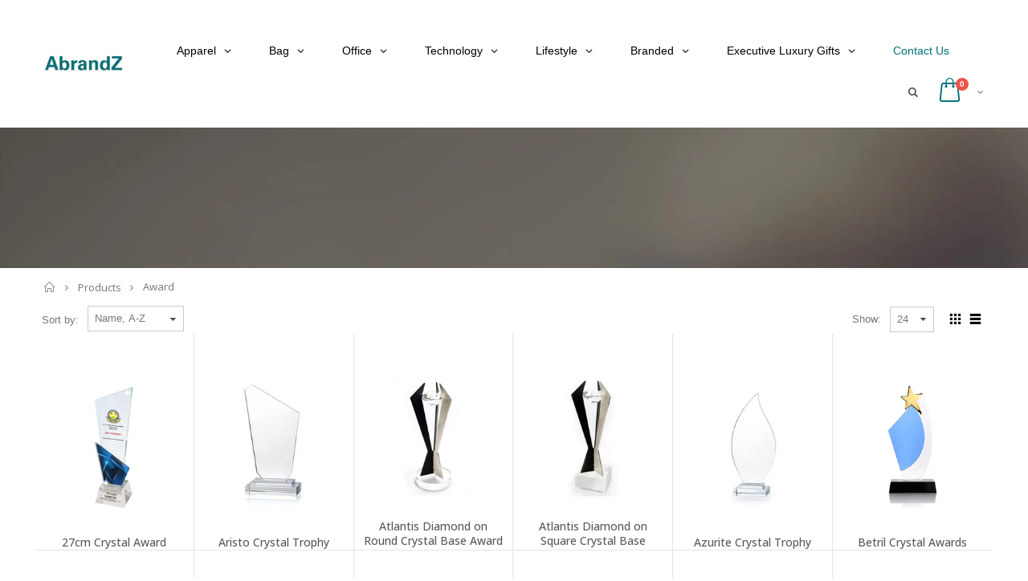

--- FILE ---
content_type: text/html; charset=utf-8
request_url: https://abrandz.com/collections/all/award
body_size: 39162
content:
<!doctype html>
<!--[if IE 8]><html class="no-js lt-ie9" lang="en"> <![endif]-->
<!--[if IE 9 ]><html class="ie9 no-js"> <![endif]-->
<!--[if (gt IE 9)|!(IE)]><!--> <html class="no-js"> <!--<![endif]-->
<head>

<!-- Global site tag (gtag.js) - Google Ads: 876645892 -->
<script async src="https://www.googletagmanager.com/gtag/js?id=AW-876645892"></script>
<script>
  window.dataLayer = window.dataLayer || [];
  function gtag(){dataLayer.push(arguments);}
  gtag('js', new Date());

  gtag('config', 'AW-876645892');
</script>

 <!-- Google Tag Manager -->
<script>(function(w,d,s,l,i){w[l]=w[l]||[];w[l].push({'gtm.start':
new Date().getTime(),event:'gtm.js'});var f=d.getElementsByTagName(s)[0],
j=d.createElement(s),dl=l!='dataLayer'?'&l='+l:'';j.async=true;j.src=
'https://www.googletagmanager.com/gtm.js?id='+i+dl;f.parentNode.insertBefore(j,f);
})(window,document,'script','dataLayer','GTM-K8XZZVS');</script>
<!-- End Google Tag Manager --> 
  
  
  <!-- Basic page needs ================================================== -->
  <meta charset="utf-8">
  <meta http-equiv="Content-Type" content="text/html; charset=utf-8">
  <link rel="shortcut icon" href="//abrandz.com/cdn/shop/t/30/assets/favicon.ico?v=90675982084794853291590735816" type="image/png" /><title>Products - AbrandZ</title><!-- Helpers ================================================== --><!-- /snippets/social-meta-tags.liquid -->


  <meta property="og:type" content="website">
  <meta property="og:title" content="Products">
  


  <meta property="og:url" content="https://abrandz.com/collections/all/award">
  <meta property="og:site_name" content="AbrandZ">





<meta name="twitter:card" content="summary">

<link rel="canonical" href="https://abrandz.com/collections/all/award" /><meta name="viewport" content="width=device-width, initial-scale=1, minimum-scale=1, maximum-scale=1" /><meta name="theme-color" content="" />
  <!-- CSS ==================================================+ -->
  <link href="//abrandz.com/cdn/shop/t/30/assets/plugins.css?v=72257210834594769871590735904" rel="stylesheet" type="text/css" media="all" />
  <link href="//abrandz.com/cdn/shop/t/30/assets/ultramegamenu.css?v=153860774059603647871590735923" rel="stylesheet" type="text/css" media="all" />
  <link href="//abrandz.com/cdn/shop/t/30/assets/styles.scss.css?v=181957323521229276721696311381" rel="stylesheet" type="text/css" media="all" />
<link href="//abrandz.com/cdn/shop/t/30/assets/header-type12.scss.css?v=140110044373928920781590735957" rel="stylesheet" type="text/css" media="all" />
<link href="//abrandz.com/cdn/shop/t/30/assets/collection.scss.css?v=9973863567444434181590735957" rel="stylesheet" type="text/css" media="all" />
<link href="//abrandz.com/cdn/shop/t/30/assets/new-style.scss.css?v=132308944640552364521592378292" rel="stylesheet" type="text/css" media="all" />
<link href="//abrandz.com/cdn/shop/t/30/assets/responsive.scss.css?v=165620680331924008901590735957" rel="stylesheet" type="text/css" media="all" />
  <link href="//abrandz.com/cdn/shop/t/30/assets/color-config.scss.css?v=159430942439487912791754374603" rel="stylesheet" type="text/css" media="all" />
<!-- Header hook for plugins ================================================== -->
 
<!-- Avada Sales Pop Script -->


<script>const AVADA_SALES_POP_LAST_UPDATE = 1588449478330</script>






<!-- /Avada Sales Pop Script -->
 <script>window.performance && window.performance.mark && window.performance.mark('shopify.content_for_header.start');</script><meta id="shopify-digital-wallet" name="shopify-digital-wallet" content="/8788686/digital_wallets/dialog">
<link rel="alternate" type="application/atom+xml" title="Feed" href="/collections/all/award.atom" />
<link rel="next" href="/collections/all/award?page=2">
<script async="async" src="/checkouts/internal/preloads.js?locale=en-SG"></script>
<script id="shopify-features" type="application/json">{"accessToken":"51d59b563dc8e415d7a4de6c416f2e4d","betas":["rich-media-storefront-analytics"],"domain":"abrandz.com","predictiveSearch":true,"shopId":8788686,"locale":"en"}</script>
<script>var Shopify = Shopify || {};
Shopify.shop = "abrandz.myshopify.com";
Shopify.locale = "en";
Shopify.currency = {"active":"SGD","rate":"1.0"};
Shopify.country = "SG";
Shopify.theme = {"name":"porto theme 3.5.1 working","id":100215193753,"schema_name":"Porto","schema_version":"3.5.1","theme_store_id":null,"role":"main"};
Shopify.theme.handle = "null";
Shopify.theme.style = {"id":null,"handle":null};
Shopify.cdnHost = "abrandz.com/cdn";
Shopify.routes = Shopify.routes || {};
Shopify.routes.root = "/";</script>
<script type="module">!function(o){(o.Shopify=o.Shopify||{}).modules=!0}(window);</script>
<script>!function(o){function n(){var o=[];function n(){o.push(Array.prototype.slice.apply(arguments))}return n.q=o,n}var t=o.Shopify=o.Shopify||{};t.loadFeatures=n(),t.autoloadFeatures=n()}(window);</script>
<script id="shop-js-analytics" type="application/json">{"pageType":"collection"}</script>
<script defer="defer" async type="module" src="//abrandz.com/cdn/shopifycloud/shop-js/modules/v2/client.init-shop-cart-sync_BT-GjEfc.en.esm.js"></script>
<script defer="defer" async type="module" src="//abrandz.com/cdn/shopifycloud/shop-js/modules/v2/chunk.common_D58fp_Oc.esm.js"></script>
<script defer="defer" async type="module" src="//abrandz.com/cdn/shopifycloud/shop-js/modules/v2/chunk.modal_xMitdFEc.esm.js"></script>
<script type="module">
  await import("//abrandz.com/cdn/shopifycloud/shop-js/modules/v2/client.init-shop-cart-sync_BT-GjEfc.en.esm.js");
await import("//abrandz.com/cdn/shopifycloud/shop-js/modules/v2/chunk.common_D58fp_Oc.esm.js");
await import("//abrandz.com/cdn/shopifycloud/shop-js/modules/v2/chunk.modal_xMitdFEc.esm.js");

  window.Shopify.SignInWithShop?.initShopCartSync?.({"fedCMEnabled":true,"windoidEnabled":true});

</script>
<script>(function() {
  var isLoaded = false;
  function asyncLoad() {
    if (isLoaded) return;
    isLoaded = true;
    var urls = ["https:\/\/embed.tawk.to\/widget-script\/57d3558e11028a70b1949644\/default.js?shop=abrandz.myshopify.com","https:\/\/chimpstatic.com\/mcjs-connected\/js\/users\/76c0482d5a04fa7d7e98f1227\/c336645d1b4150821d6f7e2bf.js?shop=abrandz.myshopify.com","\/\/cdn.shopify.com\/proxy\/256f4388bcdd7c4437355ea0a9bd5bc7d970dee2d730feaac5980730a5557905\/shopify-script-tags.s3.eu-west-1.amazonaws.com\/smartseo\/instantpage.js?shop=abrandz.myshopify.com\u0026sp-cache-control=cHVibGljLCBtYXgtYWdlPTkwMA"];
    for (var i = 0; i < urls.length; i++) {
      var s = document.createElement('script');
      s.type = 'text/javascript';
      s.async = true;
      s.src = urls[i];
      var x = document.getElementsByTagName('script')[0];
      x.parentNode.insertBefore(s, x);
    }
  };
  if(window.attachEvent) {
    window.attachEvent('onload', asyncLoad);
  } else {
    window.addEventListener('load', asyncLoad, false);
  }
})();</script>
<script id="__st">var __st={"a":8788686,"offset":28800,"reqid":"c669483d-d4ad-4c2c-8a3f-06a453adef3a-1769282365","pageurl":"abrandz.com\/collections\/all\/award","u":"6d962ded8776","p":"collection"};</script>
<script>window.ShopifyPaypalV4VisibilityTracking = true;</script>
<script id="captcha-bootstrap">!function(){'use strict';const t='contact',e='account',n='new_comment',o=[[t,t],['blogs',n],['comments',n],[t,'customer']],c=[[e,'customer_login'],[e,'guest_login'],[e,'recover_customer_password'],[e,'create_customer']],r=t=>t.map((([t,e])=>`form[action*='/${t}']:not([data-nocaptcha='true']) input[name='form_type'][value='${e}']`)).join(','),a=t=>()=>t?[...document.querySelectorAll(t)].map((t=>t.form)):[];function s(){const t=[...o],e=r(t);return a(e)}const i='password',u='form_key',d=['recaptcha-v3-token','g-recaptcha-response','h-captcha-response',i],f=()=>{try{return window.sessionStorage}catch{return}},m='__shopify_v',_=t=>t.elements[u];function p(t,e,n=!1){try{const o=window.sessionStorage,c=JSON.parse(o.getItem(e)),{data:r}=function(t){const{data:e,action:n}=t;return t[m]||n?{data:e,action:n}:{data:t,action:n}}(c);for(const[e,n]of Object.entries(r))t.elements[e]&&(t.elements[e].value=n);n&&o.removeItem(e)}catch(o){console.error('form repopulation failed',{error:o})}}const l='form_type',E='cptcha';function T(t){t.dataset[E]=!0}const w=window,h=w.document,L='Shopify',v='ce_forms',y='captcha';let A=!1;((t,e)=>{const n=(g='f06e6c50-85a8-45c8-87d0-21a2b65856fe',I='https://cdn.shopify.com/shopifycloud/storefront-forms-hcaptcha/ce_storefront_forms_captcha_hcaptcha.v1.5.2.iife.js',D={infoText:'Protected by hCaptcha',privacyText:'Privacy',termsText:'Terms'},(t,e,n)=>{const o=w[L][v],c=o.bindForm;if(c)return c(t,g,e,D).then(n);var r;o.q.push([[t,g,e,D],n]),r=I,A||(h.body.append(Object.assign(h.createElement('script'),{id:'captcha-provider',async:!0,src:r})),A=!0)});var g,I,D;w[L]=w[L]||{},w[L][v]=w[L][v]||{},w[L][v].q=[],w[L][y]=w[L][y]||{},w[L][y].protect=function(t,e){n(t,void 0,e),T(t)},Object.freeze(w[L][y]),function(t,e,n,w,h,L){const[v,y,A,g]=function(t,e,n){const i=e?o:[],u=t?c:[],d=[...i,...u],f=r(d),m=r(i),_=r(d.filter((([t,e])=>n.includes(e))));return[a(f),a(m),a(_),s()]}(w,h,L),I=t=>{const e=t.target;return e instanceof HTMLFormElement?e:e&&e.form},D=t=>v().includes(t);t.addEventListener('submit',(t=>{const e=I(t);if(!e)return;const n=D(e)&&!e.dataset.hcaptchaBound&&!e.dataset.recaptchaBound,o=_(e),c=g().includes(e)&&(!o||!o.value);(n||c)&&t.preventDefault(),c&&!n&&(function(t){try{if(!f())return;!function(t){const e=f();if(!e)return;const n=_(t);if(!n)return;const o=n.value;o&&e.removeItem(o)}(t);const e=Array.from(Array(32),(()=>Math.random().toString(36)[2])).join('');!function(t,e){_(t)||t.append(Object.assign(document.createElement('input'),{type:'hidden',name:u})),t.elements[u].value=e}(t,e),function(t,e){const n=f();if(!n)return;const o=[...t.querySelectorAll(`input[type='${i}']`)].map((({name:t})=>t)),c=[...d,...o],r={};for(const[a,s]of new FormData(t).entries())c.includes(a)||(r[a]=s);n.setItem(e,JSON.stringify({[m]:1,action:t.action,data:r}))}(t,e)}catch(e){console.error('failed to persist form',e)}}(e),e.submit())}));const S=(t,e)=>{t&&!t.dataset[E]&&(n(t,e.some((e=>e===t))),T(t))};for(const o of['focusin','change'])t.addEventListener(o,(t=>{const e=I(t);D(e)&&S(e,y())}));const B=e.get('form_key'),M=e.get(l),P=B&&M;t.addEventListener('DOMContentLoaded',(()=>{const t=y();if(P)for(const e of t)e.elements[l].value===M&&p(e,B);[...new Set([...A(),...v().filter((t=>'true'===t.dataset.shopifyCaptcha))])].forEach((e=>S(e,t)))}))}(h,new URLSearchParams(w.location.search),n,t,e,['guest_login'])})(!0,!0)}();</script>
<script integrity="sha256-4kQ18oKyAcykRKYeNunJcIwy7WH5gtpwJnB7kiuLZ1E=" data-source-attribution="shopify.loadfeatures" defer="defer" src="//abrandz.com/cdn/shopifycloud/storefront/assets/storefront/load_feature-a0a9edcb.js" crossorigin="anonymous"></script>
<script data-source-attribution="shopify.dynamic_checkout.dynamic.init">var Shopify=Shopify||{};Shopify.PaymentButton=Shopify.PaymentButton||{isStorefrontPortableWallets:!0,init:function(){window.Shopify.PaymentButton.init=function(){};var t=document.createElement("script");t.src="https://abrandz.com/cdn/shopifycloud/portable-wallets/latest/portable-wallets.en.js",t.type="module",document.head.appendChild(t)}};
</script>
<script data-source-attribution="shopify.dynamic_checkout.buyer_consent">
  function portableWalletsHideBuyerConsent(e){var t=document.getElementById("shopify-buyer-consent"),n=document.getElementById("shopify-subscription-policy-button");t&&n&&(t.classList.add("hidden"),t.setAttribute("aria-hidden","true"),n.removeEventListener("click",e))}function portableWalletsShowBuyerConsent(e){var t=document.getElementById("shopify-buyer-consent"),n=document.getElementById("shopify-subscription-policy-button");t&&n&&(t.classList.remove("hidden"),t.removeAttribute("aria-hidden"),n.addEventListener("click",e))}window.Shopify?.PaymentButton&&(window.Shopify.PaymentButton.hideBuyerConsent=portableWalletsHideBuyerConsent,window.Shopify.PaymentButton.showBuyerConsent=portableWalletsShowBuyerConsent);
</script>
<script data-source-attribution="shopify.dynamic_checkout.cart.bootstrap">document.addEventListener("DOMContentLoaded",(function(){function t(){return document.querySelector("shopify-accelerated-checkout-cart, shopify-accelerated-checkout")}if(t())Shopify.PaymentButton.init();else{new MutationObserver((function(e,n){t()&&(Shopify.PaymentButton.init(),n.disconnect())})).observe(document.body,{childList:!0,subtree:!0})}}));
</script>

<script>window.performance && window.performance.mark && window.performance.mark('shopify.content_for_header.end');</script>
<!-- /snippets/oldIE-js.liquid -->


<!--[if lt IE 9]>
<script src="//cdnjs.cloudflare.com/ajax/libs/html5shiv/3.7.2/html5shiv.min.js" type="text/javascript"></script>
<script src="//abrandz.com/cdn/shop/t/30/assets/respond.min.js?v=52248677837542619231590735910" type="text/javascript"></script>
<link href="//abrandz.com/cdn/shop/t/30/assets/respond-proxy.html" id="respond-proxy" rel="respond-proxy" />
<link href="//abrandz.com/search?q=8c488e7b3b55a8e9a169878b59c9c7ae" id="respond-redirect" rel="respond-redirect" />
<script src="//abrandz.com/search?q=8c488e7b3b55a8e9a169878b59c9c7ae" type="text/javascript"></script>
<![endif]-->

<script src="//abrandz.com/cdn/shop/t/30/assets/vendor.js?v=114975771365441350721590735923" type="text/javascript"></script>
<!-- Import custom fonts ====================================================== --><script type="text/javascript">
    var productsObj = {};
    var swatch_color_type = 1;
    var product_swatch_size = 'size-small';
    var product_swatch_setting = '1';
    var asset_url = '//abrandz.com/cdn/shop/t/30/assets//?v=36196';
    var money_format = '<span class="money"><span class=hidden>{{amount}}</span></span>';
    var multi_language = false;
  </script>
  <script src="//abrandz.com/cdn/shop/t/30/assets/lang2.js?v=83039654540019192671590735870" type="text/javascript"></script>
<script>
  var translator = {
    current_lang : jQuery.cookie("language"),
    init: function() {
      translator.updateStyling();
      translator.updateLangSwitcher();
    },
    updateStyling: function() {
        var style;
        if (translator.isLang2()) {
          style = "<style>*[data-translate] {visibility:hidden} .lang1 {display:none}</style>";
        } else {
          style = "<style>*[data-translate] {visibility:visible} .lang2 {display:none}</style>";
        }
        jQuery('head').append(style);
    },
    updateLangSwitcher: function() {
      if (translator.isLang2()) {
        jQuery(".current-language span").removeClass('active');
        jQuery(".current-language span[class=lang-2]").addClass("active");
      }
    },
    getTextToTranslate: function(selector) {
      var result = window.lang2;
      var params;
      if (selector.indexOf("|") > 0) {
        var devideList = selector.split("|");
        selector = devideList[0];
        params = devideList[1].split(",");
      }

      var selectorArr = selector.split('.');
      if (selectorArr) {
        for (var i = 0; i < selectorArr.length; i++) {
            result = result[selectorArr[i]];
        }
      } else {
        result = result[selector];
      }
      if (result && result.one && result.other) {
        var countEqual1 = true;
        for (var i = 0; i < params.length; i++) {
          if (params[i].indexOf("count") >= 0) {
            variables = params[i].split(":");
            if (variables.length>1) {
              var count = variables[1];
              if (count > 1) {
                countEqual1 = false;
              }
            }
          }
        }
        if (countEqual1) {
          result = result.one;
        } else {
          result = result.other;
        }
      }
      
      if (params && params.length>0) {
        result = result.replace(/{{\s*/g, "{{");
        result = result.replace(/\s*}}/g, "}}");
        for (var i = 0; i < params.length; i++) {
          variables = params[i].split(":");
          if (variables.length>1) {
            result = result.replace("{{"+variables[0]+"}}", variables[1]);
          }
        }
      }
      

      return result;
    },
    isLang2: function() {
      return translator.current_lang && translator.current_lang == 2;
    },
    doTranslate: function(blockSelector) {
      if (translator.isLang2()) {
        jQuery(blockSelector + " [data-translate]").each(function(e) {
          var item = jQuery(this);
          var selector = item.attr("data-translate");
          var text = translator.getTextToTranslate(selector);
          if (item.attr("translate-item")) {
            var attribute = item.attr("translate-item");
            if (attribute == 'blog-date-author') {
              item.html(text);
            } else if (attribute!="") {
              item.attr(attribute,text);
            }
          } else if (item.is("input")) {
            if(item.is("input[type=search]")){
              item.attr("placeholder", text);
            }else{
              item.val(text);
            }
            
          } else {
            item.text(text);
          }
          item.css("visibility","visible");
        });
      }
    }
  };
  translator.init();
  jQuery(document).ready(function() {
    jQuery('.select-language a').on('click', function(){
      var value = jQuery(this).data('lang');
      jQuery.cookie('language', value, {expires:10, path:'/'});
      location.reload();
    });
    translator.doTranslate("body");
  });
</script>
  <style>
    .header-container.type2 {
  border-top-width: 3px;
}
.main-section-header .top-links-container {
  padding: 3px 0 3px;
}
.header-container.type2 .header .custom-block {
  text-align: left;
  font-size: 11px;
  height: 42px;
  line-height: 1;
  border-right: solid 1px #dde0e2;
  padding-right: 35px;
}
.searchform .searchsubmit:after {
content: "\e884";
}
.type2 .top-navigation li.level0 .level-top {
padding: 15px 16px
}
.template-index .header-container.type2 .header-wrapper {
  margin-bottom: 10px;
}
.item-area .product-image-area .quickview-icon {
  background-color: #2b2b2d;
}
.main-section-header .links li {
  border-color: #ccc;
}
.slideshow-section .slideshow .owl-dots {
  bottom: 27px;
}
.slideshow-section .slideshow .owl-nav button {
  top: 42%;
}
.main-container h3.title-widget {
  text-align: center;
  font-size: 17px;
  padding-bottom: 8px;
  background: none;
  font-family: 'Open Sans';
  letter-spacing: 0;
}
.custom-support i {
  text-align: center;
  width: auto;
  height: auto;
  border-radius: 0;
  padding-bottom: 14px;
  display: inline-block;
}
.custom-support .content{
margin-left: 0;
}
.custom-support .col-lg-4 i{
border: 0 !important;
    float: none;
}
.custom-support .col-lg-4{
text-align: center;
}
.custom-support i {
    text-align: center; 
    width: auto;
    height: auto;
    border-radius: 0;
    padding-bottom: 14px;
    display: inline-block;
    font-size: 40px;
}
.custom-support .content h2 {
    margin: 0;
    font-weight: 600;
    text-transform: uppercase;
    font-size: 16px; 
    line-height: 22px;
}
.custom-support .content em {
    font-weight: 300;
    font-style: normal;
    margin-bottom: 15px;
    display: block; 
    font-size: 14px;
    line-height: 22px;
}
.custom-support .content p {
    font-size: 13px;
    line-height: 24px; 
}
.parallax-wrapper .parallax .parallax-slider .item h2 {
  margin-top: 10px;
  margin-bottom: 20px;
  font-weight: 400;
}
.parallax-slider .item a {
  padding: 17px 33px;
  border-radius: 3px !important;
  background-color: #2b2b2d;
  font-size: 13px;
  box-shadow: none;
}
.parallax-wrapper .parallax .overlay{
display: none;
}
.featured-brands .owl-carousel{
    padding: 10px 70px;
}
.featured-brands .owl-nav button {
    position: absolute;
    top: calc(50% - 15px);
    background: none;
    color: #3a3a3c;
    font-size: 22px;
    padding: 0;
    margin: 0;
}
.featured-brands .owl-nav button.owl-prev {
    left: 0;
}
.featured-brands .owl-nav button.owl-next {
    right: 0;
}
.featured-brands .owl-nav{
top: auto;
right: auto;
position: static;
}
.featured-brands{
margin-bottom: 25px;
}
.footer-wrapper .footer-middle .footer-ribbon{
z-index: 2;
}
.footer-wrapper .footer-middle .block-bottom {
    border-top: 1px solid #3d3d38;
    text-align: left;
    padding: 27px 0;
    overflow: hidden;
    margin-top: 32px;
}
.footer-wrapper .footer-middle .working span {
    text-transform: uppercase;
    font-size: 13px;
    letter-spacing: 0.005em;
    line-height: 18px;
}
.footer-wrapper .footer-middle ul.footer-list li {
    position: relative;
    padding: 6px 0;
    line-height: 1;
    display: block;
}
.footer-wrapper .footer-middle {
    padding: 24px 0;
    font-size: 13px;
    position: relative;
}
.footer-wrapper .footer-top{
padding-bottom: 0px;
}
.footer-wrapper .footer-middle ul.contact-info b {
    font-weight: 400;
    font-size: 13px;
    margin-bottom: 7px;
    display: inline-block;
}
.footer-wrapper .footer-middle ul.contact-info li p{
line-height: 1;
}
.footer-wrapper .footer-middle ul.contact-info li {
    padding: 12px 0;
}
.footer-wrapper .footer-middle ul.contact-info li:first-child {
  padding-top: 0;
}
.footer-wrapper .footer-top .input-group input {
  background-color: #fff;
  color: #686865;
  height: 48px;
  border: 0;
  font-size: 14px;
  padding-left: 15px;
  float: left;
  max-width: 375px;
  width: 90%;
  border-radius: 30px 0 0 30px !important;
  padding-right: 105px;
  margin-right: 22px;
  margin-bottom: 0;
}
.footer-wrapper .footer-top .input-group button {
  float: left;
  width: 120px;
  margin-left: -120px;
  line-height: 48px;
  padding: 0 12px;
  text-transform: uppercase;
  border-radius: 0 30px 30px 0 !important;
}
.footer-wrapper .footer-top .footer-top-inner {
    border-bottom: 1px solid #3d3d38;
}
.footer_2 .input-group button{
border-left: 0;
}
.homepage-bar{
border-top: 0;
}
.homepage-bar [class^="col-lg-"]{
border-left: 0;
}
.homepage-bar .col-lg-4 .text-area h3 {
    margin: 0;
    font-size: 14px;
    font-weight: 600;
    line-height: 19px;
}
.owl-dots {
    top: auto;
    bottom: -35px;
    left: 5px;
    position: absolute;
    right: 5px;
    text-align: center;
    margin: 0;
}
.owl-dots .owl-dot span {
    width: 11px;
    height: 3px;
    background: #a0a09f;
    margin: 5px 7px;
    border-radius: 20px !important;
    display: block;
}
.box_product{
padding-bottom: 60px;
}
.product-view .product-shop .actions a.link-wishlist, .product-view .product-shop .actions a.link-compare { 
    width: 43px;
    height: 43px;
    line-height: 41px;
}
.product-view .product-shop .middle-product-detail .product-type-data .price-box .price{
font-family: 'Oswald';
}
.product-view .product-shop .actions .add-to-links li a.link-wishlist{
background: none;
}
.template-product .product-view .add-to-links .link-wishlist i:before {
    content: '\e889';
}
.main-container .main-wrapper{
padding-bottom: 80px;
}
.template-index .main-container .main-wrapper, .template-product .main-container .main-wrapper{
padding-bottom: 0;
}
.main-container .pagenav-wrap .pagination .pagination-page li a:hover {
  background: transparent;
  color: inherit;
  border-color: #ccc;
}
.main-container .pagenav-wrap .pagination .pagination-page li.active span {
  background: transparent;
  color: inherit;
}
.pagination-page li.text i.icon-right-dir::before {
  content: '\e81a';
}
.main-container .pagenav-wrap .pagination .pagination-page li.text a:hover {
  color: inherit;
}
.product-view .product-options-bottom {
  border-bottom: 1px solid #ebebeb;
}
.template-blog .blog-wrapper .owl-dots {
  bottom: 0;
}
.owl-dots .owl-dot.active span {
  background-color: #2b2b2d;
}
.featured-brands .owl-nav i {
  color: #3a3a3c;
}
.featured-brands .owl-nav i.icon-chevron-left::before {
  content: "\e829";
}
.featured-brands .owl-nav i.icon-chevron-right:before {
  content: "\e828";
}
.footer-wrapper .footer-top .input-group button:hover{
  opacity: 1;
}
ol {
  list-style: disc outside;
  padding-left: 1.5em;
}
    @media(max-width: 767px){
.homepage-bar [class^="col-lg-"]{
text-align: left;
}
.sticky-product .sticky-detail{
width: 70%;
}
}
@media(min-width: 768px){
.footer-wrapper .footer-middle ul.footer-list .item {
width: 50%;
}
}
  </style>
  <link href="//abrandz.com/cdn/shop/t/30/assets/shopstorm-apps.scss.css?v=44200075104732991851590735957" rel="stylesheet" type="text/css" media="all" />
  
  <link href="//code.jquery.com/ui/1.9.2/themes/base/jquery-ui.css" rel="stylesheet" type="text/css" media="all" />
<script src="//ajax.googleapis.com/ajax/libs/jqueryui/1.9.2/jquery-ui.min.js" type="text/javascript" defer="defer"></script>

  
<!-- "snippets/booster-common.liquid" was not rendered, the associated app was uninstalled -->
<script type="text/javascript">
  //BOOSTER APPS COMMON JS CODE
  window.BoosterApps = window.BoosterApps || {};
  window.BoosterApps.common = window.BoosterApps.common || {};
  window.BoosterApps.common.shop = {
    permanent_domain: 'abrandz.myshopify.com',
    currency: "SGD",
    money_format: "\u003cspan class=hidden\u003e{{amount}}\u003c\/span\u003e",
    id: 8788686
  };
  

  window.BoosterApps.common.template = 'collection';
  window.BoosterApps.common.cart = {};
  window.BoosterApps.common.vapid_public_key = "BO5RJ2FA8w6MW2Qt1_MKSFtoVpVjUMLYkHb2arb7zZxEaYGTMuLvmZGabSHj8q0EwlzLWBAcAU_0z-z9Xps8kF8=";

  window.BoosterApps.cs_app_url = "/apps/ba_fb_app";

  window.BoosterApps.global_config = {"asset_urls":{"loy":{"init_js":"https:\/\/cdn.shopify.com\/s\/files\/1\/0194\/1736\/6592\/t\/1\/assets\/ba_loy_init.js?v=1643899006","widget_js":"https:\/\/cdn.shopify.com\/s\/files\/1\/0194\/1736\/6592\/t\/1\/assets\/ba_loy_widget.js?v=1643899010","widget_css":"https:\/\/cdn.shopify.com\/s\/files\/1\/0194\/1736\/6592\/t\/1\/assets\/ba_loy_widget.css?v=1630424861"},"rev":{"init_js":null,"widget_js":null,"modal_js":null,"widget_css":null,"modal_css":null},"pu":{"init_js":"https:\/\/cdn.shopify.com\/s\/files\/1\/0194\/1736\/6592\/t\/1\/assets\/ba_pu_init.js?v=1635877170"},"bis":{"init_js":"https:\/\/cdn.shopify.com\/s\/files\/1\/0194\/1736\/6592\/t\/1\/assets\/ba_bis_init.js?v=1633795418","modal_js":"https:\/\/cdn.shopify.com\/s\/files\/1\/0194\/1736\/6592\/t\/1\/assets\/ba_bis_modal.js?v=1633795421","modal_css":"https:\/\/cdn.shopify.com\/s\/files\/1\/0194\/1736\/6592\/t\/1\/assets\/ba_bis_modal.css?v=1620346071"},"widgets":{"init_js":"https:\/\/cdn.shopify.com\/s\/files\/1\/0194\/1736\/6592\/t\/1\/assets\/ba_widget_init.js?v=1643989783","modal_js":"https:\/\/cdn.shopify.com\/s\/files\/1\/0194\/1736\/6592\/t\/1\/assets\/ba_widget_modal.js?v=1643989786","modal_css":"https:\/\/cdn.shopify.com\/s\/files\/1\/0194\/1736\/6592\/t\/1\/assets\/ba_widget_modal.css?v=1643989789"},"global":{"helper_js":"https:\/\/cdn.shopify.com\/s\/files\/1\/0194\/1736\/6592\/t\/1\/assets\/ba_tracking.js?v=1637601969"}},"proxy_paths":{"pu":"\/apps\/ba_fb_app","app_metrics":"\/apps\/ba_fb_app\/app_metrics","push_subscription":"\/apps\/ba_fb_app\/push"},"aat":["pu"],"pv":false,"sts":false,"bam":false,"base_money_format":"\u003cspan class=hidden\u003e{{amount}}\u003c\/span\u003e"};



    window.BoosterApps.pu_config = {"push_prompt_cover_enabled":false,"push_prompt_cover_title":"One small step","push_prompt_cover_message":"Allow your browser to receive notifications"};


  for (i = 0; i < window.localStorage.length; i++) {
    var key = window.localStorage.key(i);
    if (key.slice(0,10) === "ba_msg_sub") {
      window.BoosterApps.can_update_cart = true;
    }
  }

  

</script>


<script type="text/javascript">
  !function(e){var t={};function r(n){if(t[n])return t[n].exports;var o=t[n]={i:n,l:!1,exports:{}};return e[n].call(o.exports,o,o.exports,r),o.l=!0,o.exports}r.m=e,r.c=t,r.d=function(e,t,n){r.o(e,t)||Object.defineProperty(e,t,{enumerable:!0,get:n})},r.r=function(e){"undefined"!==typeof Symbol&&Symbol.toStringTag&&Object.defineProperty(e,Symbol.toStringTag,{value:"Module"}),Object.defineProperty(e,"__esModule",{value:!0})},r.t=function(e,t){if(1&t&&(e=r(e)),8&t)return e;if(4&t&&"object"===typeof e&&e&&e.__esModule)return e;var n=Object.create(null);if(r.r(n),Object.defineProperty(n,"default",{enumerable:!0,value:e}),2&t&&"string"!=typeof e)for(var o in e)r.d(n,o,function(t){return e[t]}.bind(null,o));return n},r.n=function(e){var t=e&&e.__esModule?function(){return e.default}:function(){return e};return r.d(t,"a",t),t},r.o=function(e,t){return Object.prototype.hasOwnProperty.call(e,t)},r.p="https://boosterapps.com/apps/push-marketing/packs/",r(r.s=21)}({21:function(e,t){}});
//# sourceMappingURL=application-3d64c6bcfede9eadaa72.js.map

  //Global snippet for Booster Apps
  //this is updated automatically - do not edit manually.

  function loadScript(src, defer, done) {
    var js = document.createElement('script');
    js.src = src;
    js.defer = defer;
    js.onload = function(){done();};
    js.onerror = function(){
      done(new Error('Failed to load script ' + src));
    };
    document.head.appendChild(js);
  }

  function browserSupportsAllFeatures() {
    return window.Promise && window.fetch && window.Symbol;
  }

  if (browserSupportsAllFeatures()) {
    main();
  } else {
    loadScript('https://polyfill-fastly.net/v3/polyfill.min.js?features=Promise,fetch', true, main);
  }

  function loadAppScripts(){



      loadScript(window.BoosterApps.global_config.asset_urls.pu.init_js, true, function(){});
  }

  function main(err) {
    //isolate the scope
    loadScript(window.BoosterApps.global_config.asset_urls.global.helper_js, false, loadAppScripts);
  }
</script>

<!-- BEGIN app block: shopify://apps/smart-seo/blocks/smartseo/7b0a6064-ca2e-4392-9a1d-8c43c942357b --><meta name="smart-seo-integrated" content="true" /><!-- metatagsSavedToSEOFields: true --><!-- BEGIN app snippet: smartseo.custom.schemas.jsonld --><!-- END app snippet --><!-- BEGIN app snippet: smartseo.collection.jsonld -->
<!--JSON-LD data generated by Smart SEO--><script type="application/ld+json">{"@context":"https://schema.org","@type":"ItemList","name":"Products","url":"https://abrandz.com/collections/all","description":"","mainEntityOfPage":{"@type":"CollectionPage","@id":"https://abrandz.com/collections/all"},"itemListElement":[{"@type":"ListItem","position":1,"url":"https://abrandz.com/products/27cm-crystal-award"},{"@type":"ListItem","position":2,"url":"https://abrandz.com/products/aristo-crystal-trophy"},{"@type":"ListItem","position":3,"url":"https://abrandz.com/products/atlantis-diamond-on-round-crystal-base"},{"@type":"ListItem","position":4,"url":"https://abrandz.com/products/atlantis-diamond-on-crystal-base"},{"@type":"ListItem","position":5,"url":"https://abrandz.com/products/copy-of-aristo-crystal-trophy"},{"@type":"ListItem","position":6,"url":"https://abrandz.com/products/betril-crystal-awards"},{"@type":"ListItem","position":7,"url":"https://abrandz.com/products/biscay-crystal-trophy"},{"@type":"ListItem","position":8,"url":"https://abrandz.com/products/bloom-aquatic-on-oblique-wood-base-award"},{"@type":"ListItem","position":9,"url":"https://abrandz.com/products/champ-medal"},{"@type":"ListItem","position":10,"url":"https://abrandz.com/products/cirstar-crystal-award"},{"@type":"ListItem","position":11,"url":"https://abrandz.com/products/copy-of-biscay-crystal-trophy"},{"@type":"ListItem","position":12,"url":"https://abrandz.com/products/cross-medal"},{"@type":"ListItem","position":13,"url":"https://abrandz.com/products/crystal-award"},{"@type":"ListItem","position":14,"url":"https://abrandz.com/products/crystal-award-cy-1345"},{"@type":"ListItem","position":15,"url":"https://abrandz.com/products/crystal-award-cy-1346"},{"@type":"ListItem","position":16,"url":"https://abrandz.com/products/crystal-award-cy-1395"},{"@type":"ListItem","position":17,"url":"https://abrandz.com/products/crystal-award-cy-1397"},{"@type":"ListItem","position":18,"url":"https://abrandz.com/products/crystal-award-cy-424"},{"@type":"ListItem","position":19,"url":"https://abrandz.com/products/crystal-award-cy-437"},{"@type":"ListItem","position":20,"url":"https://abrandz.com/products/crystal-award-cy-440"},{"@type":"ListItem","position":21,"url":"https://abrandz.com/products/crystal-award-cy-442"},{"@type":"ListItem","position":22,"url":"https://abrandz.com/products/crystal-award-cy-497"},{"@type":"ListItem","position":23,"url":"https://abrandz.com/products/crystal-award-cy-571"},{"@type":"ListItem","position":24,"url":"https://abrandz.com/products/crystal-award-cy-572"}]}</script><!-- END app snippet --><!-- BEGIN app snippet: smartseo.no.index -->


    
    <meta name="robots" content="noindex" />





<!-- END app snippet --><!-- BEGIN app snippet: smartseo.breadcrumbs.jsonld --><!--JSON-LD data generated by Smart SEO-->
<script type="application/ld+json">
    {
        "@context": "https://schema.org",
        "@type": "BreadcrumbList",
        "itemListElement": [
            {
                "@type": "ListItem",
                "position": 1,
                "item": {
                    "@type": "Website",
                    "@id": "https://abrandz.com",
                    "name": "Home"
                }
            },
            {
                "@type": "ListItem",
                "position": 2,
                "item": {
                    "@type": "CollectionPage",
                    "@id": "https://abrandz.com/collections/all",
                    "name": "Products"
                }
            },
            {
                "@type": "ListItem",
                "position": 3,
                "item": {
                    "@type": "CollectionPage",
                    "@id": "https://abrandz.com/collections/all/award",
                    "name": "Award"
                }
            }
        ]
    }
</script><!-- END app snippet --><!-- END app block --><!-- BEGIN app block: shopify://apps/globo-mega-menu/blocks/app-embed/7a00835e-fe40-45a5-a615-2eb4ab697b58 -->
<link href="//cdn.shopify.com/extensions/019be4fb-bfc8-74a5-a8d9-c694285f11c2/menufrontend-305/assets/main-navigation-styles.min.css" rel="stylesheet" type="text/css" media="all" />
<link href="//cdn.shopify.com/extensions/019be4fb-bfc8-74a5-a8d9-c694285f11c2/menufrontend-305/assets/theme-styles.min.css" rel="stylesheet" type="text/css" media="all" />
<script type="text/javascript" hs-ignore data-cookieconsent="ignore" data-ccm-injected>
document.getElementsByTagName('html')[0].classList.add('globo-menu-loading');
window.GloboMenuConfig = window.GloboMenuConfig || {}
window.GloboMenuConfig.curLocale = "en";
window.GloboMenuConfig.shop = "abrandz.myshopify.com";
window.GloboMenuConfig.GloboMenuLocale = "en";
window.GloboMenuConfig.locale = "en";
window.menuRootUrl = "";
window.GloboMenuCustomer = false;
window.GloboMenuAssetsUrl = 'https://cdn.shopify.com/extensions/019be4fb-bfc8-74a5-a8d9-c694285f11c2/menufrontend-305/assets/';
window.GloboMenuFilesUrl = '//abrandz.com/cdn/shop/files/';
window.GloboMenuLinklists = {"main-menu": [{'url' :"\/", 'title': "Corporate Gifts"}],"old-cg": [{'url' :"\/collections\/apparel", 'title': "Apparel \u0026 Caps"},{'url' :"\/collections\/bags-and-cases", 'title': "Backpacks \u0026 Bags"},{'url' :"\/collections\/non-woven-canvas-felt-jute-bag", 'title': "Non-Woven, Canvas, Jute Bag"},{'url' :"\/collections\/drinkware-cutlery", 'title': "Drinkware \u0026 Cutlery"},{'url' :"\/collections\/eco-friendly", 'title': "Eco Friendly"},{'url' :"\/collections\/gadgets-and-electronics", 'title': "Electronics"},{'url' :"\/collections\/lanyards-name-badge", 'title': "Lanyards \u0026 Name Badge"},{'url' :"\/collections\/executive-gifts", 'title': "Executive Gifts"},{'url' :"\/collections\/mobile", 'title': "Mobile Accessories"},{'url' :"\/collections\/note-books", 'title': "Note Books"},{'url' :"\/collections\/desktop-office", 'title': "Office"},{'url' :"\/collections\/pens", 'title': "Pens"},{'url' :"\/collections\/sports-outdoor", 'title': "Sports \u0026 Outdoor"},{'url' :"\/collections\/travel-accessories", 'title': "Travel"},{'url' :"\/collections\/umbrella", 'title': "Umbrella"}],"backpacks-bags": [{'url' :"\/collections\/bags-and-cases\/Accessories-Pouch", 'title': "Accessories Pouch"},{'url' :"\/collections\/bags-and-cases\/Backpacks", 'title': "Backpack"},{'url' :"\/collections\/bags-and-cases\/Cooler-Bag", 'title': "Cooler Bag"},{'url' :"\/collections\/bags-and-cases\/Document-Bag", 'title': "Document Bag"},{'url' :"\/collections\/bags-and-cases\/Drawstring-Bag", 'title': "Drawstring Bag"},{'url' :"\/collections\/bags-and-cases\/Duffle-Bag", 'title': "Duffle Bag"},{'url' :"\/collections\/bags-and-cases\/Foldable-Bag", 'title': "Foldable Bag"},{'url' :"\/collections\/bags-and-cases\/Laptop-Sleeve", 'title': "Laptop Sleeve"},{'url' :"\/collections\/bags-and-cases\/Luggage-Bag", 'title': "Luggage Bag"},{'url' :"\/collections\/bags-and-cases\/Promotional-Bags", 'title': "Promotional Bag"},{'url' :"\/collections\/bags-and-cases\/Shoe-Bag", 'title': "Shoe Bag"},{'url' :"\/collections\/bags-and-cases\/Sling-Bag", 'title': "Sling Bag"},{'url' :"\/collections\/bags-and-cases\/Sports-Pouch", 'title': "Sports Pouch"},{'url' :"\/collections\/bags-and-cases\/Toiletries-Pouch", 'title': "Toiletries Pouch"},{'url' :"\/collections\/bags-and-cases\/Travel-Bag", 'title': "Travel Bag"},{'url' :"\/collections\/bags-and-cases\/Tote-Bag", 'title': "Tote Bag"},{'url' :"\/collections\/bags-and-cases\/Waterproof-Pouch", 'title': "Waterproof Pouch"}],"electronics": [{'url' :"\/collections\/gadgets-and-electronics\/Smart-Tech", 'title': "Smart Tech"},{'url' :"\/collections\/gadgets-and-electronics\/Computer-Accessories", 'title': "Computer Accessories"},{'url' :"\/collections\/gadgets-and-electronics\/Charging-Station", 'title': "Charging Station"},{'url' :"\/collections\/gadgets-and-electronics\/Fan", 'title': "Fan"},{'url' :"\/collections\/gadgets-and-electronics\/Electronic-Gadget", 'title': "Gadgets"},{'url' :"\/collections\/gadgets-and-electronics\/Mouse", 'title': "Mouse"},{'url' :"\/collections\/gadgets-and-electronics\/Multi-Tool", 'title': "Multi Tool"},{'url' :"\/collections\/gadgets-and-electronics\/Presentation-Clicker", 'title': "Presentation Clicker"}],"travel": [{'url' :"\/collections\/travel-accessories\/Travel-Accessories", 'title': "Accessories"},{'url' :"\/collections\/travel-accessories\/Emergency-Kit", 'title': "Emergency Kit"},{'url' :"\/collections\/travel-accessories\/Key-Holder", 'title': "Key Holder"},{'url' :"\/collections\/travel-accessories\/Luggage-Belt", 'title': "Luggage Belt"},{'url' :"\/collections\/travel-accessories\/Luggage-Scale", 'title': "Luggage Scale"},{'url' :"\/collections\/travel-accessories\/Luggage-Tag", 'title': "Luggage Tag"},{'url' :"\/collections\/travel-accessories\/Manicure-Set", 'title': "Manicure Set"},{'url' :"\/collections\/travel-accessories\/Passport-Holder", 'title': "Passport Holder"},{'url' :"\/collections\/travel-accessories\/Travel-Adaptor", 'title': "Travel Adaptor"},{'url' :"\/collections\/travel-accessories\/Travel-Lock", 'title': "Travel Lock"},{'url' :"\/collections\/travel-accessories\/Travel-Tools", 'title': "Travel Multi Tool"}],"banners-signs-posters": [{'url' :"https:\/\/abrandz.com\/products\/poster", 'title': "Poster"},{'url' :"https:\/\/abrandz.com\/products\/pvc-banner", 'title': "PVC Banner"},{'url' :"\/", 'title': "Roll Up Banner \/ Pull Up Banner"},{'url' :"https:\/\/abrandz.com\/products\/x-stand-banner", 'title': "X-Stand Banner"},{'url' :"https:\/\/abrandz.com\/products\/y-stand-banner", 'title': "Y-Stand Banner"},{'url' :"https:\/\/abrandz.com\/products\/vinyl-stickers", 'title': "Vinyl Stickers"},{'url' :"https:\/\/abrandz.com\/collections\/events-promotions\/products\/pop-up-display", 'title': "Pop Up Display"}],"news": [{'url' :"https:\/\/www.youtube.com\/watch?v=tJ_q1mNjvws", 'title': "Marketing Execution with marketing budget slashed!"}],"events-and-promotions": [{'url' :"\/collections\/executive-gifts", 'title': "Executive Gift"},{'url' :"\/collections\/bags-and-cases\/Non-Woven-Bag", 'title': "Promotional Bags"},{'url' :"\/collections\/desktop-office\/Promotional-Pens", 'title': "Promotional Pens"},{'url' :"\/collections\/apparel", 'title': "Shirt, Cap \u0026 Jacket"},{'url' :"\/collections\/drinkware-cutlery\/Water-Bottle", 'title': "Water Bottle"}],"apparel-caps": [{'url' :"\/collections\/apparel\/Cap", 'title': "Cap"},{'url' :"\/collections\/apparel\/Polo-T-Shirt", 'title': "Polo T-Shirt"},{'url' :"\/collections\/apparel\/Premium-Polo-T-Shirt", 'title': "Premium Polo T-Shirt"},{'url' :"\/collections\/apparel\/T-Shirt", 'title': "T-Shirt"},{'url' :"\/collections\/apparel\/Premium-T-Shirt", 'title': "Premium T-Shirt"},{'url' :"\/collections\/apparel\/Long-Sleeve-T-Shirt", 'title': "Long Sleeve T-Shirt"},{'url' :"\/collections\/apparel\/Mandarin-Collar-T-Shirt", 'title': "Mandarin Collar T-Shirt"},{'url' :"\/collections\/apparel\/Shirt-%2F-Uniform", 'title': "Shirt \/ Uniform"},{'url' :"\/collections\/apparel\/Singlet-%2F-Tank-Top", 'title': "Singlet \/ Tank Top"},{'url' :"\/collections\/apparel\/Jacket", 'title': "Jacket \u0026 Windbreaker"},{'url' :"\/collections\/apparel\/Hoodie", 'title': "Hoodie"},{'url' :"\/collections\/apparel\/Apron", 'title': "Apron"},{'url' :"\/collections\/apparel\/Rain-Gear", 'title': "Rain Gear"},{'url' :"\/collections\/apparel\/Wristband", 'title': "Wristband"}],"office": [{'url' :"\/collections\/executive-gifts\/calculator", 'title': "Calculator"},{'url' :"\/collections\/desktop-office\/Mouse-Pad", 'title': "Mouse Pad"},{'url' :"\/collections\/desktop-office\/Highlighter", 'title': "Highlighter"},{'url' :"\/collections\/desktop-office\/Pencil", 'title': "Pencil"},{'url' :"\/collections\/desktop-office\/Post-it-Pad", 'title': "Post-it Pad"},{'url' :"\/collections\/desktop-office\/Stationery", 'title': "Stationery"},{'url' :"\/collections\/desktop-office\/Photo-Frame", 'title': "Photo Frame"},{'url' :"\/collections\/desktop-office\/Name-Card-Holder", 'title': "Name Card Holder"}],"executive-gifts": [{'url' :"\/collections\/executive-gifts\/Calculator", 'title': "Calculator"},{'url' :"\/collections\/executive-gifts\/Leather-portfolios", 'title': "Executive Portfolio"},{'url' :"\/collections\/executive-gifts\/Name-Card-Holder", 'title': "Name Card Holder"},{'url' :"\/collections\/desktop-office\/Premium-Notebooks", 'title': "Notebook (Premium)"},{'url' :"\/collections\/desktop-office\/Premium-Pen", 'title': "Pen (Premium)"},{'url' :"\/collections\/executive-gifts\/Wallet", 'title': "Wallet"},{'url' :"\/collections\/executive-gifts\/Watch", 'title': "Watch"},{'url' :"\/collections\/executive-gifts\/Wine-Accessories", 'title': "Wine Accessories"}],"sports-outdoor": [{'url' :"\/collections\/sports-outdoor\/Beach-Mat", 'title': "Beach Mat"},{'url' :"\/collections\/sports-outdoor\/Clapper", 'title': "Clapper"},{'url' :"\/collections\/sports-outdoor\/Cutlery", 'title': "Cutlery"},{'url' :"\/collections\/sports-outdoor\/Fitness", 'title': "Fitness"},{'url' :"\/collections\/sports-outdoor\/Fitness-Tracker", 'title': "Fitness Tracker"},{'url' :"\/collections\/sports-outdoor\/Games", 'title': "Games"},{'url' :"\/collections\/sports-outdoor\/Golf-Umbrella", 'title': "Golf Umbrella"},{'url' :"\/collections\/sports-outdoor\/Gym-Bag", 'title': "Gym Bag"},{'url' :"\/collections\/sports-outdoor\/Lunch-Box", 'title': "Lunch Box"},{'url' :"\/collections\/sports-outdoor\/Sling-Bag", 'title': "Sling Bag"},{'url' :"\/collections\/sports-outdoor\/sports", 'title': "Sports"},{'url' :"\/collections\/sports-outdoor\/Sport-Bottle", 'title': "Sport Bottle"},{'url' :"\/collections\/sports-outdoor\/Sports-Pouch", 'title': "Sports Pouch"},{'url' :"\/collections\/sports-outdoor\/Toiletries-Pouch", 'title': "Toiletries Pouch"},{'url' :"\/collections\/sports-outdoor\/Towel", 'title': "Towel"},{'url' :"\/collections\/sports-outdoor\/Water-Bottle", 'title': "Water Bottle"},{'url' :"\/collections\/sports-outdoor\/Waterproof-Pouch", 'title': "Waterproof Pouch"},{'url' :"\/collections\/sports-outdoor\/Wristband", 'title': "Wristband"}],"head-menu": [{'url' :"\/collections\/all", 'title': "Corporate Gifts"},{'url' :"\/", 'title': "Branded Gifts"},{'url' :"\/collections\/banners-posters-signs-1", 'title': "Banners \u0026 Posters"},{'url' :"\/collections\/marketing-collateral", 'title': "Marketing Collateral"},{'url' :"\/pages\/why-do-you-need-a-custom-corporate-online-store", 'title': "Custom Online Store"},{'url' :"\/pages\/abrandz-request-for-gift-catalogue", 'title': "Request Catalogue"}],"drinkware-cutlery": [{'url' :"\/collections\/drinkware-cutlery\/Flask", 'title': "Flask"},{'url' :"\/collections\/drinkware-cutlery\/Mug", 'title': "Mug"},{'url' :"\/collections\/drinkware-cutlery\/Tumbler", 'title': "Tumbler"},{'url' :"\/collections\/drinkware-cutlery\/Water-Bottle", 'title': "Water Bottle"},{'url' :"\/collections\/drinkware-cutlery\/Cutlery", 'title': "Cutlery"},{'url' :"\/collections\/drinkware-cutlery\/Lunch-Box", 'title': "Lunch Box"},{'url' :"\/collections\/drinkware-cutlery\/Coaster", 'title': "Coaster"}],"umbrella": [{'url' :"\/collections\/umbrella\/Straight-Umbrella", 'title': "Straight Umbrella"},{'url' :"\/collections\/umbrella\/Foldable-Umbrella", 'title': "Foldable Umbrella"},{'url' :"\/collections\/umbrella\/Golf-Umbrella", 'title': "Golf Umbrella"}],"one-page-collection-menu": [{'url' :"\/collections\/apparel", 'title': "Apparel \u0026 Wearable"},{'url' :"\/collections\/bags-and-cases", 'title': "Bags \u0026 Pouch"},{'url' :"\/collections\/drinkware-cutlery", 'title': "Drinkware"},{'url' :"\/collections\/gadgets-and-electronics", 'title': "Electronics"},{'url' :"\/collections\/executive-gifts", 'title': "Executive"},{'url' :"\/collections\/desktop-office", 'title': "Office"},{'url' :"\/collections\/sports-outdoor", 'title': "Sports \u0026 Outdoor"},{'url' :"\/collections\/travel-accessories", 'title': "Travel"},{'url' :"\/collections\/umbrella", 'title': "Umbrella"}],"roll-up-banner-pull-up-banner": [{'url' :"\/products\/economy-roll-up-banner", 'title': "Economy Roll Up Banner"},{'url' :"\/products\/roll-up-banner-silver-stand", 'title': "Standard Roll Up Banner | Silver Stand"},{'url' :"\/products\/roll-up-banner-1", 'title': "Standard Roll Up Banner | Black Stand"},{'url' :"\/products\/premium-roll-up-banner", 'title': "Premium Roll Up Banner"}],"eco-friendly": [{'url' :"\/collections\/bags-and-cases\/eco-friendly", 'title': "Eco Bag"},{'url' :"\/collections\/drinkware-cutlery\/eco-friendly", 'title': "Eco Drinkware \u0026 Tableware"},{'url' :"\/collections\/gadgets-and-electronics\/eco-friendly", 'title': "Eco Electronics"},{'url' :"\/collections\/desktop-office\/eco-friendly", 'title': "Eco Office"}],"non-woven-canvas-jute-bag": [{'url' :"\/collections\/bags-and-cases\/Non-Woven-Bag", 'title': "Non-Woven Bag"},{'url' :"\/collections\/bags-and-cases\/Canvas-Bag", 'title': "Canvas Bag"},{'url' :"\/collections\/bags-and-cases\/Jute-Bag", 'title': "Jute Bag"},{'url' :"\/collections\/bags-and-cases\/Felt-Bag", 'title': "Felt Bag"}],"mobile-accessories": [{'url' :"\/collections\/gadgets-and-electronics\/Mobile-Accessories", 'title': "Accessories"},{'url' :"\/collections\/gadgets-and-electronics\/earpiece", 'title': "Headphone"},{'url' :"\/collections\/gadgets-and-electronics\/powerbank", 'title': "Power Bank"},{'url' :"\/collections\/gadgets-and-electronics\/Selfie-Stick", 'title': "Selfie Stick"},{'url' :"\/collections\/gadgets-and-electronics\/Speaker", 'title': "Speakers"},{'url' :"\/collections\/gadgets-and-electronics\/USB-Charging-Cable", 'title': "USB Charging Cable"},{'url' :"\/collections\/gadgets-and-electronics\/Wireless-Charger", 'title': "Wireless Charger"}],"note-books": [{'url' :"\/collections\/note-books\/Premium-Notebooks", 'title': "Note Books (Premium)"},{'url' :"\/collections\/note-books\/Promotional-Notebooks", 'title': "Note Books (Promotional)"},{'url' :"\/collections\/note-books\/Notebook-and-Pen-Gift-Set", 'title': "Note Book and Pen Set"}],"pens": [{'url' :"\/collections\/pens\/Premium-Pen", 'title': "Pens (Premium)"},{'url' :"\/collections\/pens\/Promotional-Pens", 'title': "Pens (Promotional)"},{'url' :"\/collections\/pens\/Multi-Functional-Pens", 'title': "Multi Functional Pens"}],"lanyards-name-badge": [{'url' :"\/collections\/lanyards-name-badge\/Lanyard", 'title': "Lanyards"},{'url' :"\/collections\/lanyards-name-badge\/Pull-Reel", 'title': "Pull Reel"},{'url' :"\/collections\/lanyards-name-badge\/Badge-Holder", 'title': "Badge Holder"}],"branded-gifts": [{'url' :"https:\/\/executivegifts.sg\/en\/products#?offset=0\u0026limit=60\u0026orderBy=featured\u0026types%5B%5D=STY", 'title': "Writing Instruments"},{'url' :"https:\/\/executivegifts.sg\/en\/products#?offset=0\u0026limit=60\u0026orderBy=featured\u0026types%5B%5D=CAR", 'title': "Notebooks and Folders"},{'url' :"https:\/\/executivegifts.sg\/en\/products#?offset=0\u0026limit=60\u0026orderBy=featured\u0026types%5B%5D=VOY", 'title': "Travel Accessories"},{'url' :"https:\/\/executivegifts.sg\/en\/products#?offset=0\u0026limit=60\u0026orderBy=featured\u0026types%5B%5D=SET", 'title': "Gift Sets"},{'url' :"https:\/\/executivegifts.sg\/en\/products#?offset=0\u0026limit=60\u0026orderBy=featured\u0026types%5B%5D=BUR", 'title': "Office Items"},{'url' :"https:\/\/executivegifts.sg\/en\/products#?offset=0\u0026limit=60\u0026orderBy=featured\u0026types%5B%5D=ELE", 'title': "Electronic Accessories"},{'url' :"https:\/\/executivegifts.sg\/en\/products#?offset=0\u0026limit=60\u0026orderBy=featured\u0026types%5B%5D=BAG", 'title': "Luggage"},{'url' :"https:\/\/executivegifts.sg\/en\/products#?offset=0\u0026limit=60\u0026orderBy=featured\u0026types%5B%5D=PAR", 'title': "Umbrellas"},{'url' :"https:\/\/executivegifts.sg\/en\/products#?offset=0\u0026limit=60\u0026orderBy=featured\u0026types%5B%5D=CUI", 'title': "Small Leather Goods"},{'url' :"https:\/\/executivegifts.sg\/en\/products#?offset=0\u0026limit=60\u0026orderBy=featured\u0026types%5B%5D=ACC", 'title': "Accessories"},{'url' :"https:\/\/executivegifts.sg\/en\/products#?offset=0\u0026limit=60\u0026orderBy=featured\u0026types%5B%5D=MON", 'title': "Watches"},{'url' :"https:\/\/executivegifts.sg\/en\/products#?offset=0\u0026limit=60\u0026orderBy=featured\u0026types%5B%5D=TEX", 'title': "Textile"},{'url' :"https:\/\/executivegifts.sg\/en\/products#?offset=0\u0026limit=60\u0026orderBy=featured\u0026types%5B%5D=BIJ", 'title': "Jewellery"},{'url' :"https:\/\/executivegifts.sg\/en\/products#?offset=0\u0026limit=60\u0026orderBy=featured\u0026types%5B%5D=ACD", 'title': "Ladies Accessories"}],"gift-collection": [{'url' :"\/", 'title': "Apparel"},{'url' :"\/", 'title': "Bags"},{'url' :"\/", 'title': "Office"},{'url' :"\/", 'title': "Technology"},{'url' :"\/", 'title': "Mobile"},{'url' :"\/", 'title': "Lifestyle"},{'url' :"\/", 'title': "Travel"},{'url' :"\/", 'title': "Eco Friendly"},{'url' :"\/", 'title': "Others"}],"branded-gifts-1": [{'url' :"\/", 'title': "Apparel \/ Sports"},{'url' :"\/", 'title': "Bag"},{'url' :"\/", 'title': "Lunch \/ Drinkware"},{'url' :"\/", 'title': "Music"},{'url' :"\/", 'title': "Office"},{'url' :"\/", 'title': "Technology \/ Mobile"},{'url' :"\/", 'title': "Travel"},{'url' :"\/", 'title': "Lifestyle"},{'url' :"\/", 'title': "Golf"}],"customer-account-main-menu": [{'url' :"\/", 'title': "Shop"},{'url' :"https:\/\/shopify.com\/8788686\/account\/orders?locale=en\u0026region_country=SG", 'title': "Orders"}],"gift-catalogue": [{'url' :"\/collections\/apparel", 'title': "Apparel"},{'url' :"\/", 'title': "Bag"}]}
window.GloboMenuConfig.is_app_embedded = true;
window.showAdsInConsole = true;
</script>

<style>.globo-menu-loading ul.top-navigation {visibility:hidden;opacity:0}.globo-menu-loading ul.top-navigation {visibility:hidden;opacity:0}</style><script hs-ignore data-cookieconsent="ignore" data-ccm-injected type="text/javascript">
  window.GloboMenus = window.GloboMenus || [];
  var menuKey = 2167;
  window.GloboMenus[menuKey] = window.GloboMenus[menuKey] || {};
  window.GloboMenus[menuKey].id = menuKey;window.GloboMenus[menuKey].replacement = {"type":"selector","main_menu_selector":"ul.top-navigation","mobile_menu_selector":"ul.top-navigation"};window.GloboMenus[menuKey].type = "main";
  window.GloboMenus[menuKey].schedule = {"enable":false,"from":"0","to":"0"};
  window.GloboMenus[menuKey].settings ={"font":{"tab_fontsize":12,"menu_fontsize":14,"tab_fontfamily":"Abel","tab_fontweight":"regular","menu_fontfamily":"Abel","menu_fontweight":"regular","tab_fontfamily_2":"Lato","menu_fontfamily_2":"Lato","submenu_text_fontsize":12,"tab_fontfamily_custom":true,"menu_fontfamily_custom":true,"submenu_text_fontfamily":"Abel","submenu_text_fontweight":"regular","submenu_heading_fontsize":14,"submenu_text_fontfamily_2":"Arimo","submenu_heading_fontfamily":"Abel","submenu_heading_fontweight":"regular","submenu_description_fontsize":11,"submenu_heading_fontfamily_2":"Bitter","submenu_description_fontfamily":"Abel","submenu_description_fontweight":"regular","submenu_text_fontfamily_custom":true,"submenu_description_fontfamily_2":"Indie Flower","submenu_heading_fontfamily_custom":true,"submenu_description_fontfamily_custom":true},"color":{"menu_text":"rgba(0, 0, 0, 1)","menu_border":"rgba(153, 152, 152, 0)","submenu_text":"#313131","submenu_border":"#d1d1d1","menu_background":"rgba(255, 255, 255, 0)","menu_text_hover":"rgba(117, 117, 117, 1)","sale_text_color":"#ffffff","submenu_heading":"#ae2828","tab_heading_color":"#202020","soldout_text_color":"#757575","submenu_background":"#ffffff","submenu_text_hover":"rgba(174, 40, 40, 1)","submenu_description":"#969696","tab_background_hover":"#d9d9d9","menu_background_hover":"rgba(76, 76, 76, 0)","sale_background_color":"#ec523e","soldout_background_color":"#d5d5d5","tab_heading_active_color":"#000000","submenu_description_hover":"#4d5bcd"},"general":{"align":"left","login":false,"border":true,"logout":false,"search":false,"account":false,"trigger":"hover","register":false,"indicators":true,"responsive":"736","transition":"fade","menu_padding":"18","carousel_loop":true,"mobile_border":true,"mobile_trigger":"click_toggle","submenu_border":true,"tab_lineheight":"50","menu_lineheight":"50","lazy_load_enable":false,"transition_delay":"150","transition_speed":"300","carousel_auto_play":true,"dropdown_lineheight":"50","linklist_lineheight":"28","mobile_sticky_header":true,"desktop_sticky_header":true,"mobile_hide_linklist_submenu":false},"language":{"name":"Name","sale":"Sale","send":"Send","view":"View details","email":"Email","phone":"Phone Number","search":"Search for...","message":"Message","sold_out":"Sold out","add_to_cart":"Add to cart"}};
  window.GloboMenus[menuKey].itemsLength = 8;
</script><script type="template/html" id="globoMenu2167HTML"><ul class="gm-menu gm-menu-2167 gm-bordered gm-mobile-bordered gm-has-retractor gm-submenu-align-left gm-menu-trigger-hover gm-transition-fade" data-menu-id="2167" data-transition-speed="300" data-transition-delay="150">
<li data-gmmi="0" data-gmdi="0" class="gm-item gm-level-0 gm-has-submenu gm-submenu-mega gm-submenu-align-full"><a class="gm-target" title="Apparel" href="https://abrandz.com/collections/apparel"><span class="gm-text">Apparel</span><span class="gm-retractor"></span></a><div 
      class="gm-submenu gm-mega gm-submenu-bordered" 
      style=""
    ><div style="" class="submenu-background"></div>
      <ul class="gm-grid">
<li class="gm-item gm-grid-item gmcol-3 gm-has-submenu"><ul style="--columns:1" class="gm-links">
<li class="gm-item gm-heading"><a class="gm-target" title="Shirt" href="/collections/t-shirt-collection"><span class="gm-text">Shirt</span></a>
</li>
<li class="gm-item"><a class="gm-target" title="Polo T-Shirt" href="https://abrandz.com/collections/polo-t-shirt"><span class="gm-text">Polo T-Shirt</span></a>
</li>
<li class="gm-item"><a class="gm-target" title="Polo T-Shirt (Branded)" href="https://abrandz.com/collections/polo-t-shirt-branded"><span class="gm-text">Polo T-Shirt (Branded)</span></a>
</li>
<li class="gm-item"><a class="gm-target" title="T-Shirt" href="https://abrandz.com/collections/t-shirt"><span class="gm-text">T-Shirt</span></a>
</li>
<li class="gm-item"><a class="gm-target" title="T-Shirt (Branded)" href="https://abrandz.com/collections/t-shirt-branded"><span class="gm-text">T-Shirt (Branded)</span></a>
</li>
<li class="gm-item"><a class="gm-target" title="Long Sleeve T-Shirt" href="https://abrandz.com/collections/long-sleeve-t-shirt"><span class="gm-text">Long Sleeve T-Shirt</span></a>
</li>
<li class="gm-item"><a class="gm-target" title="Mandarin Collar T-Shirt" href="https://abrandz.com/collections/mandarin-collar-t-shirt"><span class="gm-text">Mandarin Collar T-Shirt</span></a>
</li></ul>
</li>
<li class="gm-item gm-grid-item gmcol-3 gm-has-submenu"><ul style="--columns:1" class="gm-links">
<li class="gm-item gm-heading"><a class="gm-target" title="Jacket" href="/collections/jacket-collection"><span class="gm-text">Jacket</span></a>
</li>
<li class="gm-item"><a class="gm-target" title="Jacket &amp; Windbreaker" href="https://abrandz.com/collections/jacket-windbreaker"><span class="gm-text">Jacket & Windbreaker</span></a>
</li>
<li class="gm-item"><a class="gm-target" title="Hoodie" href="https://abrandz.com/collections/hoodie"><span class="gm-text">Hoodie</span></a>
</li>
<li class="gm-item"><a class="gm-target" title="Rain Gear" href="https://abrandz.com/collections/rain-gear"><span class="gm-text">Rain Gear</span></a>
</li>
<li class="gm-item"><a class="gm-target" title="Puffer Jacket &amp; Vest" href="/collections/puffer-jacket-vest-collection"><span class="gm-text">Puffer Jacket & Vest</span></a>
</li>
<li class="gm-item"><a class="gm-target" title="Scarf, Glove &amp; Beanie" href="/collections/scarf-glove-and-beanie"><span class="gm-text">Scarf, Glove & Beanie</span></a>
</li>
<li class="gm-item"><a class="gm-target" title=""><span class="gm-text"></span></a>
</li>
<li class="gm-item gm-heading"><a class="gm-target" title="Headgear" href="/collections/headgear-collection"><span class="gm-text">Headgear</span></a>
</li>
<li class="gm-item"><a class="gm-target" title="Cap" href="https://abrandz.com/collections/cap"><span class="gm-text">Cap</span></a>
</li>
<li class="gm-item"><a class="gm-target" title="Hat" href="/collections/hat-collection"><span class="gm-text">Hat</span></a>
</li>
<li class="gm-item"><a class="gm-target" title="Visor &amp; Bandana" href="https://abrandz.com/collections/visor-bandana"><span class="gm-text">Visor & Bandana</span></a>
</li></ul>
</li>
<li class="gm-item gm-grid-item gmcol-3 gm-has-submenu"><ul style="--columns:1" class="gm-links">
<li class="gm-item gm-heading"><a class="gm-target" title="Work" href="/collections/work-apparel-collection"><span class="gm-text">Work</span></a>
</li>
<li class="gm-item"><a class="gm-target" title="Apron" href="https://abrandz.com/collections/apron"><span class="gm-text">Apron</span></a>
</li>
<li class="gm-item"><a class="gm-target" title="Safety Wear" href="https://abrandz.com/collections/safety-wear"><span class="gm-text">Safety Wear</span></a>
</li>
<li class="gm-item"><a class="gm-target" title="Uniform" href="https://abrandz.com/collections/uniform"><span class="gm-text">Uniform</span></a>
</li>
<li class="gm-item"><a class="gm-target" title=""><span class="gm-text"></span></a>
</li>
<li class="gm-item gm-heading"><a class="gm-target" title="Identification" href="https://abrandz.com/collections/lanyards-name-badge"><span class="gm-text">Identification</span></a>
</li>
<li class="gm-item"><a class="gm-target" title="Lanyard" href="https://abrandz.com/collections/lanyard"><span class="gm-text">Lanyard</span></a>
</li>
<li class="gm-item"><a class="gm-target" title="Badge Holder" href="https://abrandz.com/collections/badge-holder"><span class="gm-text">Badge Holder</span></a>
</li>
<li class="gm-item"><a class="gm-target" title="Wrist Band" href="https://abrandz.com/collections/wrist-band"><span class="gm-text">Wrist Band</span></a>
</li>
<li class="gm-item"><a class="gm-target" title="Pull Reel" href="https://abrandz.com/collections/pull-reel"><span class="gm-text">Pull Reel</span></a>
</li>
<li class="gm-item"><a class="gm-target" title="Badges &amp; Collar Pin" href="https://abrandz.com/collections/badges-collar-pin"><span class="gm-text">Badges & Collar Pin</span></a>
</li></ul>
</li>
<li class="gm-item gm-grid-item gmcol-3 gm-has-submenu"><ul style="--columns:1" class="gm-links">
<li class="gm-item gm-heading"><a class="gm-target" title="Sports" href="/collections/sports-apparel"><span class="gm-text">Sports</span></a>
</li>
<li class="gm-item"><a class="gm-target" title="Sports Jersey" href="https://abrandz.com/collections/sports-jersey"><span class="gm-text">Sports Jersey</span></a>
</li>
<li class="gm-item"><a class="gm-target" title="Tank Top &amp; Training Vest" href="https://abrandz.com/collections/tank-top-training-vest"><span class="gm-text">Tank Top & Training Vest</span></a>
</li>
<li class="gm-item"><a class="gm-target" title="Short &amp; Trouser" href="https://abrandz.com/collections/short-trouser"><span class="gm-text">Short & Trouser</span></a>
</li>
<li class="gm-item"><a class="gm-target" title="Armsock &amp; Sock" href="https://abrandz.com/collections/armsock-sock"><span class="gm-text">Armsock & Sock</span></a>
</li>
<li class="gm-item gm-heading"><div class="gm-target" title="Eco-Friendly"><span class="gm-text">Eco-Friendly</span></div>
</li>
<li class="gm-item"><a class="gm-target" title="Eco Apparel" href="https://abrandz.com/collections/apparel/eco-friendly"><span class="gm-text">Eco Apparel</span></a>
</li></ul>
</li>
<li class="gm-item gm-grid-item gmcol-3">
</li>
<li class="gm-item gm-grid-item gmcol-12 gm-has-submenu"><ul style="--columns:1" class="gm-links gm-jc-start">
<li class="gm-item gm-heading"><div class="gm-target" title="Branded Collection"><span class="gm-text">Branded Collection</span></div>
</li></ul>
</li>
<li class="gm-item gm-grid-item gmcol-0 gm-has-submenu"><ul style="--columns:1" class="gm-links">
<li class="gm-item"><a class="gm-target" title="" href="https://abrandz.com/collections/adidas-apparel"><img
            
            data-sizes="auto"
            src="//abrandz.com/cdn/shop/files/1589963018_0_2048x.jpg?v=45348174494764922"
            width=""
            height=""
            alt=""
            title=""
            data-widths="[40, 100, 140, 180, 250, 260, 275, 305, 440, 610, 720, 930, 1080, 1200, 1640, 2048]"
            class=""
          /><span class="gm-text"></span></a>
</li></ul>
</li>
<li class="gm-item gm-grid-item gmcol-0 gm-has-submenu"><ul style="--columns:1" class="gm-links">
<li class="gm-item"><a class="gm-target" title="" href="https://abrandz.com/collections/anvil-apparel"><img
            
            data-sizes="auto"
            src="//abrandz.com/cdn/shop/files/1589963039_0_2048x.jpg?v=6100300025700696753"
            width=""
            height=""
            alt=""
            title=""
            data-widths="[40, 100, 140, 180, 250, 260, 275, 305, 440, 610, 720, 930, 1080, 1200, 1640, 2048]"
            class=""
          /><span class="gm-text"></span></a>
</li></ul>
</li>
<li class="gm-item gm-grid-item gmcol-0 gm-has-submenu"><ul style="--columns:1" class="gm-links">
<li class="gm-item"><a class="gm-target" title="" href="https://abrandz.com/collections/callaway-apparel"><img
            
            data-sizes="auto"
            src="//abrandz.com/cdn/shop/files/1589963072_0_2048x.jpg?v=16369512704022498703"
            width=""
            height=""
            alt=""
            title=""
            data-widths="[40, 100, 140, 180, 250, 260, 275, 305, 440, 610, 720, 930, 1080, 1200, 1640, 2048]"
            class=""
          /><span class="gm-text"></span></a>
</li></ul>
</li>
<li class="gm-item gm-grid-item gmcol-0 gm-has-submenu"><ul style="--columns:1" class="gm-links">
<li class="gm-item"><a class="gm-target" title="" href="https://abrandz.com/collections/crest-link-apparel"><img
            
            data-sizes="auto"
            src="//abrandz.com/cdn/shop/files/1589963090_0_2048x.jpg?v=16961836308964280018"
            width=""
            height=""
            alt=""
            title=""
            data-widths="[40, 100, 140, 180, 250, 260, 275, 305, 440, 610, 720, 930, 1080, 1200, 1640, 2048]"
            class=""
          /><span class="gm-text"></span></a>
</li></ul>
</li>
<li class="gm-item gm-grid-item gmcol-0 gm-has-submenu"><ul style="--columns:1" class="gm-links">
<li class="gm-item"><a class="gm-target" title="" href="https://abrandz.com/collections/gildan-apparel"><img
            
            data-sizes="auto"
            src="//abrandz.com/cdn/shop/files/1589963152_0_2048x.jpg?v=1574054427272958165"
            width=""
            height=""
            alt=""
            title=""
            data-widths="[40, 100, 140, 180, 250, 260, 275, 305, 440, 610, 720, 930, 1080, 1200, 1640, 2048]"
            class=""
          /><span class="gm-text"></span></a>
</li></ul>
</li>
<li class="gm-item gm-grid-item gmcol-0 gm-has-submenu"><ul style="--columns:1" class="gm-links">
<li class="gm-item"><a class="gm-target" title="" href="https://abrandz.com/collections/nike-apparel"><img
            
            data-sizes="auto"
            src="//abrandz.com/cdn/shop/files/1589963238_0_2048x.jpg?v=16889661391575040724"
            width=""
            height=""
            alt=""
            title=""
            data-widths="[40, 100, 140, 180, 250, 260, 275, 305, 440, 610, 720, 930, 1080, 1200, 1640, 2048]"
            class=""
          /><span class="gm-text"></span></a>
</li></ul>
</li>
<li class="gm-item gm-grid-item gmcol-0 gm-has-submenu"><ul style="--columns:1" class="gm-links">
<li class="gm-item"><a class="gm-target" title="" href="https://abrandz.com/collections/north-harbour-apparel"><img
            
            data-sizes="auto"
            src="//abrandz.com/cdn/shop/files/1589963179_0_2048x.jpg?v=10887735634516881288"
            width=""
            height=""
            alt=""
            title=""
            data-widths="[40, 100, 140, 180, 250, 260, 275, 305, 440, 610, 720, 930, 1080, 1200, 1640, 2048]"
            class=""
          /><span class="gm-text"></span></a>
</li></ul>
</li>
<li class="gm-item gm-grid-item gmcol-0 gm-has-submenu"><ul style="--columns:1" class="gm-links">
<li class="gm-item"><a class="gm-target" title="" href="https://abrandz.com/collections/brand-puma"><img
            
            data-sizes="auto"
            src="//abrandz.com/cdn/shop/files/1589963267_0_2048x.jpg?v=17208271249409790922"
            width=""
            height=""
            alt=""
            title=""
            data-widths="[40, 100, 140, 180, 250, 260, 275, 305, 440, 610, 720, 930, 1080, 1200, 1640, 2048]"
            class=""
          /><span class="gm-text"></span></a>
</li></ul>
</li>
<li class="gm-item gm-grid-item gmcol-0 gm-has-submenu"><ul style="--columns:1" class="gm-links">
<li class="gm-item"><a class="gm-target" title="" href="https://abrandz.com/collections/rightway-apparel"><img
            
            data-sizes="auto"
            src="//abrandz.com/cdn/shop/files/1589963284_0_2048x.jpg?v=14776267491210423712"
            width=""
            height=""
            alt=""
            title=""
            data-widths="[40, 100, 140, 180, 250, 260, 275, 305, 440, 610, 720, 930, 1080, 1200, 1640, 2048]"
            class=""
          /><span class="gm-text"></span></a>
</li></ul>
</li>
<li class="gm-item gm-grid-item gmcol-0 gm-has-submenu"><ul style="--columns:1" class="gm-links">
<li class="gm-item"><a class="gm-target" title="" href="https://abrandz.com/collections/under-armour"><img
            
            data-sizes="auto"
            src="//abrandz.com/cdn/shop/files/1589963300_0_2048x.jpg?v=17861887360812219021"
            width=""
            height=""
            alt=""
            title=""
            data-widths="[40, 100, 140, 180, 250, 260, 275, 305, 440, 610, 720, 930, 1080, 1200, 1640, 2048]"
            class=""
          /><span class="gm-text"></span></a>
</li></ul>
</li>
<li class="gm-item gm-grid-item gmcol-0 gm-has-submenu"><ul style="--columns:1" class="gm-links">
<li class="gm-item"><a class="gm-target" title="" href="https://abrandz.com/collections/wundou-apparel"><img
            
            data-sizes="auto"
            src="//abrandz.com/cdn/shop/files/1589963316_0_2048x.jpg?v=2679325458252008347"
            width=""
            height=""
            alt=""
            title=""
            data-widths="[40, 100, 140, 180, 250, 260, 275, 305, 440, 610, 720, 930, 1080, 1200, 1640, 2048]"
            class=""
          /><span class="gm-text"></span></a>
</li></ul>
</li>
<li class="gm-item gm-grid-item gmcol-0 gm-has-submenu"><ul style="--columns:1" class="gm-links">
<li class="gm-item"><a class="gm-target" title="" href="https://abrandz.com/collections/crossrunner-apparel"><img
            
            data-sizes="auto"
            src="//abrandz.com/cdn/shop/files/1590041419_0_2048x.jpg?v=492298245627826661"
            width=""
            height=""
            alt=""
            title=""
            data-widths="[40, 100, 140, 180, 250, 260, 275, 305, 440, 610, 720, 930, 1080, 1200, 1640, 2048]"
            class=""
          /><span class="gm-text"></span></a>
</li></ul>
</li>
<li class="gm-item gm-grid-item gmcol-0">
</li>
<li class="gm-item gm-grid-item gmcol-3">
</li></ul>
    </div></li>

<li data-gmmi="1" data-gmdi="1" class="gm-item gm-level-0 gm-has-submenu gm-submenu-mega gm-submenu-align-full"><a class="gm-target" title="Bag" href="https://abrandz.com/collections/bags-and-cases"><span class="gm-text">Bag</span><span class="gm-retractor"></span></a><div 
      class="gm-submenu gm-mega gm-submenu-bordered" 
      style=""
    ><div style="" class="submenu-background"></div>
      <ul class="gm-grid">
<li class="gm-item gm-grid-item gmcol-2 gm-has-submenu"><ul style="--columns:1" class="gm-links">
<li class="gm-item gm-heading"><a class="gm-target" title="Promotional Bag" href="https://abrandz.com/collections/non-woven-canvas-felt-jute-bag"><span class="gm-text">Promotional Bag</span></a>
</li>
<li class="gm-item"><a class="gm-target" title="Non-Woven Bag" href="https://abrandz.com/collections/non-woven-bag"><span class="gm-text">Non-Woven Bag</span></a>
</li>
<li class="gm-item"><a class="gm-target" title="Canvas Bag" href="https://abrandz.com/collections/canvas-bag"><span class="gm-text">Canvas Bag</span></a>
</li>
<li class="gm-item"><a class="gm-target" title="Jute Bag" href="https://abrandz.com/collections/jute-bag"><span class="gm-text">Jute Bag</span></a>
</li>
<li class="gm-item"><a class="gm-target" title="Felt Bag" href="https://abrandz.com/collections/felt-bag"><span class="gm-text">Felt Bag</span></a>
</li>
<li class="gm-item"><a class="gm-target" title="Paper Bag" href="/collections/paper-bag"><span class="gm-text">Paper Bag</span></a>
</li>
<li class="gm-item"><a class="gm-target" title=""><span class="gm-text"></span></a>
</li>
<li class="gm-item"><a class="gm-target" title=""><span class="gm-text"></span></a>
</li>
<li class="gm-item"><a class="gm-target" title=""><span class="gm-text"></span></a>
</li>
<li class="gm-item"><a class="gm-target" title=""><span class="gm-text"></span></a>
</li>
<li class="gm-item"><a class="gm-target" title=""><span class="gm-text"></span></a>
</li>
<li class="gm-item"><a class="gm-target" title=""><span class="gm-text"></span></a>
</li></ul>
</li>
<li class="gm-item gm-grid-item gmcol-2 gm-has-submenu"><ul style="--columns:1" class="gm-links">
<li class="gm-item gm-heading"><a class="gm-target" title="Work" href="/collections/work-bag-collection"><span class="gm-text">Work</span></a>
</li>
<li class="gm-item"><a class="gm-target" title="Laptop Backpack" href="https://abrandz.com/collections/laptop-backpack"><span class="gm-text">Laptop Backpack</span></a>
</li>
<li class="gm-item"><a class="gm-target" title="Laptop Bag" href="https://abrandz.com/collections/laptop-bag"><span class="gm-text">Laptop Bag</span></a>
</li>
<li class="gm-item"><a class="gm-target" title="Laptop Sleeve" href="https://abrandz.com/collections/laptop-sleeve"><span class="gm-text">Laptop Sleeve</span></a>
</li>
<li class="gm-item"><a class="gm-target" title="Accessories Pouch" href="https://abrandz.com/collections/accessories-pouch"><span class="gm-text">Accessories Pouch</span></a>
</li>
<li class="gm-item"><a class="gm-target" title="Document Bag &amp; Pouch" href="https://abrandz.com/collections/document-bag-pouch"><span class="gm-text">Document Bag & Pouch</span></a>
</li></ul>
</li>
<li class="gm-item gm-grid-item gmcol-2 gm-has-submenu"><ul style="--columns:1" class="gm-links">
<li class="gm-item gm-heading"><a class="gm-target" title="Travel" href="/collections/travel-bag-collection"><span class="gm-text">Travel</span></a>
</li>
<li class="gm-item"><a class="gm-target" title="Toiletries Bag" href="https://abrandz.com/collections/toiletries-bag"><span class="gm-text">Toiletries Bag</span></a>
</li>
<li class="gm-item"><a class="gm-target" title="Foldable Bag" href="https://abrandz.com/collections/foldable-bag"><span class="gm-text">Foldable Bag</span></a>
</li>
<li class="gm-item"><a class="gm-target" title="Travel Bag" href="/collections/travel-bag-collection"><span class="gm-text">Travel Bag</span></a>
</li>
<li class="gm-item"><a class="gm-target" title="Luggage Bag" href="https://abrandz.com/collections/luggage-bag"><span class="gm-text">Luggage Bag</span></a>
</li>
<li class="gm-item"><a class="gm-target" title="Packing Cube" href="https://abrandz.com/collections/packing-cube"><span class="gm-text">Packing Cube</span></a>
</li></ul>
</li>
<li class="gm-item gm-grid-item gmcol-2 gm-has-submenu"><ul style="--columns:1" class="gm-links">
<li class="gm-item gm-heading"><a class="gm-target" title="Outdoor" href="/collections/outdoor-bag-collection"><span class="gm-text">Outdoor</span></a>
</li>
<li class="gm-item"><a class="gm-target" title="Sling Bag" href="https://abrandz.com/collections/sling-bag"><span class="gm-text">Sling Bag</span></a>
</li>
<li class="gm-item"><a class="gm-target" title="Sports Pouch" href="https://abrandz.com/collections/sports-pouch"><span class="gm-text">Sports Pouch</span></a>
</li>
<li class="gm-item"><a class="gm-target" title="Waterproof Bag" href="https://abrandz.com/collections/waterproof-bag"><span class="gm-text">Waterproof Bag</span></a>
</li>
<li class="gm-item"><a class="gm-target" title="Cooler Bag" href="https://abrandz.com/collections/cooler-bag"><span class="gm-text">Cooler Bag</span></a>
</li>
<li class="gm-item"><a class="gm-target" title="Shoe Bag" href="https://abrandz.com/collections/shoe-bag"><span class="gm-text">Shoe Bag</span></a>
</li></ul>
</li>
<li class="gm-item gm-grid-item gmcol-2 gm-has-submenu"><ul style="--columns:1" class="gm-links">
<li class="gm-item gm-heading"><a class="gm-target" title="Carry Bag" href="/collections/carry-bag-collection"><span class="gm-text">Carry Bag</span></a>
</li>
<li class="gm-item"><a class="gm-target" title="Tote Bag" href="https://abrandz.com/collections/tote-bag"><span class="gm-text">Tote Bag</span></a>
</li>
<li class="gm-item"><a class="gm-target" title="Drawstring Bag" href="https://abrandz.com/collections/drawstring-bag"><span class="gm-text">Drawstring Bag</span></a>
</li>
<li class="gm-item"><a class="gm-target" title="Duffle Bag" href="https://abrandz.com/collections/duffle-bag"><span class="gm-text">Duffle Bag</span></a>
</li>
<li class="gm-item"><a class="gm-target" title="Foldable Shopping Bag" href="https://abrandz.com/collections/foldable-shopping-bag"><span class="gm-text">Foldable Shopping Bag</span></a>
</li>
<li class="gm-item"><a class="gm-target" title="Haversack" href="https://abrandz.com/collections/haversack"><span class="gm-text">Haversack</span></a>
</li></ul>
</li>
<li class="gm-item gm-grid-item gmcol-2 gm-has-submenu"><ul style="--columns:1" class="gm-links">
<li class="gm-item gm-heading"><div class="gm-target" title="Eco-Friendly"><span class="gm-text">Eco-Friendly</span></div>
</li>
<li class="gm-item"><a class="gm-target" title="Eco Bag" href="https://abrandz.com/collections/bags-and-cases/eco-friendly"><span class="gm-text">Eco Bag</span></a>
</li></ul>
</li>
<li class="gm-item gm-grid-item gmcol-12 gm-has-submenu"><ul style="--columns:1" class="gm-links">
<li class="gm-item gm-heading"><div class="gm-target" title="Branded Collection"><span class="gm-text">Branded Collection</span></div>
</li></ul>
</li>
<li class="gm-item gm-grid-item gmcol-1 gm-has-submenu"><ul style="--columns:1" class="gm-links">
<li class="gm-item"><a class="gm-target" title="" href="https://abrandz.com/collections/adidas-bag"><img
            
            data-sizes="auto"
            src="//abrandz.com/cdn/shop/files/1589963018_0_2048x.jpg?v=45348174494764922"
            width=""
            height=""
            alt=""
            title=""
            data-widths="[40, 100, 140, 180, 250, 260, 275, 305, 440, 610, 720, 930, 1080, 1200, 1640, 2048]"
            class=""
          /><span class="gm-text"></span></a>
</li></ul>
</li>
<li class="gm-item gm-grid-item gmcol-1 gm-has-submenu"><ul style="--columns:1" class="gm-links">
<li class="gm-item"><a class="gm-target" title="" href="https://abrandz.com/collections/mandarina-duck-bag"><img
            
            data-sizes="auto"
            src="//abrandz.com/cdn/shop/files/1589964057_0_2048x.jpg?v=1658244153790318375"
            width=""
            height=""
            alt=""
            title=""
            data-widths="[40, 100, 140, 180, 250, 260, 275, 305, 440, 610, 720, 930, 1080, 1200, 1640, 2048]"
            class=""
          /><span class="gm-text"></span></a>
</li></ul>
</li>
<li class="gm-item gm-grid-item gmcol-1 gm-has-submenu"><ul style="--columns:1" class="gm-links">
<li class="gm-item"><a class="gm-target" title="" href="https://abrandz.com/collections/brand-niid"><img
            
            data-sizes="auto"
            src="//abrandz.com/cdn/shop/files/1589964070_0_2048x.jpg?v=15915613471449757012"
            width=""
            height=""
            alt=""
            title=""
            data-widths="[40, 100, 140, 180, 250, 260, 275, 305, 440, 610, 720, 930, 1080, 1200, 1640, 2048]"
            class=""
          /><span class="gm-text"></span></a>
</li></ul>
</li>
<li class="gm-item gm-grid-item gmcol-1 gm-has-submenu"><ul style="--columns:1" class="gm-links">
<li class="gm-item"><a class="gm-target" title="" href="https://abrandz.com/collections/targus-bag"><img
            
            data-sizes="auto"
            src="//abrandz.com/cdn/shop/files/1589964085_0_2048x.jpg?v=14933050992096717273"
            width=""
            height=""
            alt=""
            title=""
            data-widths="[40, 100, 140, 180, 250, 260, 275, 305, 440, 610, 720, 930, 1080, 1200, 1640, 2048]"
            class=""
          /><span class="gm-text"></span></a>
</li></ul>
</li>
<li class="gm-item gm-grid-item gmcol-1 gm-has-submenu"><ul style="--columns:1" class="gm-links">
<li class="gm-item"><a class="gm-target" title="" href="https://abrandz.com/collections/brandcharger-bag"><img
            
            data-sizes="auto"
            src="//abrandz.com/cdn/shop/files/1590030238_0_2048x.jpg?v=7504539594840928457"
            width=""
            height=""
            alt=""
            title=""
            data-widths="[40, 100, 140, 180, 250, 260, 275, 305, 440, 610, 720, 930, 1080, 1200, 1640, 2048]"
            class=""
          /><span class="gm-text"></span></a>
</li></ul>
</li>
<li class="gm-item gm-grid-item gmcol-1 gm-has-submenu"><ul style="--columns:1" class="gm-links">
<li class="gm-item"><a class="gm-target" title="" href="https://abrandz.com/collections/thule-bag"><img
            
            data-sizes="auto"
            src="//abrandz.com/cdn/shop/files/1591869269_0_2048x.jpg?v=736058434328710301"
            width=""
            height=""
            alt=""
            title=""
            data-widths="[40, 100, 140, 180, 250, 260, 275, 305, 440, 610, 720, 930, 1080, 1200, 1640, 2048]"
            class=""
          /><span class="gm-text"></span></a>
</li></ul>
</li>
<li class="gm-item gm-grid-item gmcol-1 gm-has-submenu"><ul style="--columns:1" class="gm-links">
<li class="gm-item"><a class="gm-target" title="" href="https://abrandz.com/collections/all/eaglecreek"><img
            
            data-sizes="auto"
            src="//abrandz.com/cdn/shop/files/1647585074_0_2048x.png?v=5557415450960646762"
            width=""
            height=""
            alt=""
            title=""
            data-widths="[40, 100, 140, 180, 250, 260, 275, 305, 440, 610, 720, 930, 1080, 1200, 1640, 2048]"
            class=""
          /><span class="gm-text"></span></a>
</li></ul>
</li></ul>
    </div></li>

<li data-gmmi="2" data-gmdi="2" class="gm-item gm-level-0 gm-has-submenu gm-submenu-mega gm-submenu-align-full"><a class="gm-target" title="Office" href="https://abrandz.com/collections/desktop-office"><span class="gm-text">Office</span><span class="gm-retractor"></span></a><div 
      class="gm-submenu gm-mega gm-submenu-bordered" 
      style=""
    ><div style="" class="submenu-background"></div>
      <ul class="gm-grid">
<li class="gm-item gm-grid-item gmcol-2 gm-has-submenu"><ul style="--columns:1" class="gm-links">
<li class="gm-item gm-heading"><a class="gm-target" title="Note Book" href="https://abrandz.com/collections/note-books"><span class="gm-text">Note Book</span></a>
</li>
<li class="gm-item"><a class="gm-target" title="Note Book (Promotional)" href="https://abrandz.com/collections/note-book-promotional"><span class="gm-text">Note Book (Promotional)</span></a>
</li>
<li class="gm-item"><a class="gm-target" title="Note Book (Premium)" href="https://abrandz.com/collections/note-book-premium"><span class="gm-text">Note Book (Premium)</span></a>
</li>
<li class="gm-item"><a class="gm-target" title="Note Book and Pen Gift Set" href="https://abrandz.com/collections/note-book-pen-gift-set"><span class="gm-text">Note Book and Pen Gift Set</span></a>
</li>
<li class="gm-item"><a class="gm-target" title="Folder &amp; Portfolio" href="https://abrandz.com/collections/folder-portfolio"><span class="gm-text">Folder & Portfolio</span></a>
</li></ul>
</li>
<li class="gm-item gm-grid-item gmcol-2 gm-has-submenu"><ul style="--columns:1" class="gm-links">
<li class="gm-item gm-heading"><a class="gm-target" title="Pen" href="https://abrandz.com/collections/pens"><span class="gm-text">Pen</span></a>
</li>
<li class="gm-item"><a class="gm-target" title="Pen (Promotional)" href="https://abrandz.com/collections/pen-promotional"><span class="gm-text">Pen (Promotional)</span></a>
</li>
<li class="gm-item"><a class="gm-target" title="Pen (Premium)" href="https://abrandz.com/collections/pen-premium"><span class="gm-text">Pen (Premium)</span></a>
</li>
<li class="gm-item"><a class="gm-target" title="Multi-Function Pen" href="https://abrandz.com/collections/multi-function-pen"><span class="gm-text">Multi-Function Pen</span></a>
</li></ul>
</li>
<li class="gm-item gm-grid-item gmcol-2 gm-has-submenu"><ul style="--columns:1" class="gm-links">
<li class="gm-item gm-heading"><a class="gm-target" title="Stationery" href="/collections/stationery-collection"><span class="gm-text">Stationery</span></a>
</li>
<li class="gm-item"><a class="gm-target" title="Highlighter" href="https://abrandz.com/collections/highlighter"><span class="gm-text">Highlighter</span></a>
</li>
<li class="gm-item"><a class="gm-target" title="Pencil" href="https://abrandz.com/collections/pencil"><span class="gm-text">Pencil</span></a>
</li>
<li class="gm-item"><a class="gm-target" title="Memo &amp; Post-it Pad" href="https://abrandz.com/collections/memo-post-it-pad"><span class="gm-text">Memo & Post-it Pad</span></a>
</li>
<li class="gm-item"><a class="gm-target" title="Calculator" href="https://abrandz.com/collections/calculator"><span class="gm-text">Calculator</span></a>
</li>
<li class="gm-item"><a class="gm-target" title="Stationery" href="/collections/stationery-collection"><span class="gm-text">Stationery</span></a>
</li>
<li class="gm-item"><a class="gm-target" title="Award &amp; Trophy" href="https://abrandz.com/collections/award-trophy"><span class="gm-text">Award & Trophy</span></a>
</li></ul>
</li>
<li class="gm-item gm-grid-item gmcol-2 gm-has-submenu"><ul style="--columns:1" class="gm-links">
<li class="gm-item gm-heading"><a class="gm-target" title="Desk" href="/collections/desk-collection"><span class="gm-text">Desk</span></a>
</li>
<li class="gm-item"><a class="gm-target" title="Calendar" href="https://abrandz.com/collections/calendar"><span class="gm-text">Calendar</span></a>
</li>
<li class="gm-item"><a class="gm-target" title="Desk Organiser" href="https://abrandz.com/collections/desk-organiser"><span class="gm-text">Desk Organiser</span></a>
</li>
<li class="gm-item"><a class="gm-target" title="Mouse Pad" href="https://abrandz.com/collections/mouse-pad"><span class="gm-text">Mouse Pad</span></a>
</li>
<li class="gm-item"><a class="gm-target" title="Rubik&#39;s Cube" href="https://abrandz.com/collections/rubiks-cube"><span class="gm-text">Rubik's Cube</span></a>
</li>
<li class="gm-item"><a class="gm-target" title="Magic Concepts" href="https://abrandz.com/collections/magic-concepts"><span class="gm-text">Magic Concepts</span></a>
</li>
<li class="gm-item"><a class="gm-target" title="Office Blocks" href="https://abrandz.com/collections/office-blocks"><span class="gm-text">Office Blocks</span></a>
</li></ul>
</li>
<li class="gm-item gm-grid-item gmcol-2 gm-has-submenu"><ul style="--columns:1" class="gm-links">
<li class="gm-item gm-heading"><a class="gm-target" title="Printing" href="/collections/printing-services"><span class="gm-text">Printing</span></a>
</li>
<li class="gm-item"><a class="gm-target" title="Banner, Poster, Backdrop" href="https://abrandz.com/collections/banners-posters-signs-1"><span class="gm-text">Banner, Poster, Backdrop</span></a>
</li>
<li class="gm-item"><a class="gm-target" title="Brochure, Folder, Book" href="https://abrandz.com/collections/marketing-collateral"><span class="gm-text">Brochure, Folder, Book</span></a>
</li></ul>
</li>
<li class="gm-item gm-grid-item gmcol-2 gm-has-submenu"><ul style="--columns:1" class="gm-links">
<li class="gm-item gm-heading"><div class="gm-target" title="Eco-Friendly"><span class="gm-text">Eco-Friendly</span></div>
</li>
<li class="gm-item"><a class="gm-target" title="Eco Office" href="https://abrandz.com/collections/desktop-office/eco-friendly"><span class="gm-text">Eco Office</span></a>
</li></ul>
</li>
<li class="gm-item gm-grid-item gmcol-12 gm-has-submenu"><ul style="--columns:1" class="gm-links">
<li class="gm-item gm-heading"><div class="gm-target" title="Branded Collection"><span class="gm-text">Branded Collection</span></div>
</li></ul>
</li>
<li class="gm-item gm-grid-item gmcol-1 gm-has-submenu"><ul style="--columns:1" class="gm-links">
<li class="gm-item"><a class="gm-target" title="" href="https://abrandz.com/collections/rubiks-cube"><img
            
            data-sizes="auto"
            src="//abrandz.com/cdn/shop/files/1590029024_0_2048x.jpg?v=18292115313824495582"
            width=""
            height=""
            alt=""
            title=""
            data-widths="[40, 100, 140, 180, 250, 260, 275, 305, 440, 610, 720, 930, 1080, 1200, 1640, 2048]"
            class=""
          /><span class="gm-text"></span></a>
</li></ul>
</li>
<li class="gm-item gm-grid-item gmcol-1 gm-has-submenu"><ul style="--columns:1" class="gm-links">
<li class="gm-item"><a class="gm-target" title="" href="https://abrandz.com/collections/magic-concepts"><img
            
            data-sizes="auto"
            src="//abrandz.com/cdn/shop/files/1590029042_0_2048x.jpg?v=7554275275887756336"
            width=""
            height=""
            alt=""
            title=""
            data-widths="[40, 100, 140, 180, 250, 260, 275, 305, 440, 610, 720, 930, 1080, 1200, 1640, 2048]"
            class=""
          /><span class="gm-text"></span></a>
</li></ul>
</li>
<li class="gm-item gm-grid-item gmcol-1 gm-has-submenu"><ul style="--columns:1" class="gm-links">
<li class="gm-item"><a class="gm-target" title="" href="https://abrandz.com/collections/office-blocks"><img
            
            data-sizes="auto"
            src="//abrandz.com/cdn/shop/files/1590029059_0_2048x.jpg?v=5643609506714006189"
            width=""
            height=""
            alt=""
            title=""
            data-widths="[40, 100, 140, 180, 250, 260, 275, 305, 440, 610, 720, 930, 1080, 1200, 1640, 2048]"
            class=""
          /><span class="gm-text"></span></a>
</li></ul>
</li>
<li class="gm-item gm-grid-item gmcol-1 gm-has-submenu"><ul style="--columns:1" class="gm-links">
<li class="gm-item"><a class="gm-target" title="" href="https://abrandz.com/collections/brand-balmain"><img
            
            data-sizes="auto"
            src="//abrandz.com/cdn/shop/files/1590029101_0_2048x.jpg?v=16338245106070775574"
            width=""
            height=""
            alt=""
            title=""
            data-widths="[40, 100, 140, 180, 250, 260, 275, 305, 440, 610, 720, 930, 1080, 1200, 1640, 2048]"
            class=""
          /><span class="gm-text"></span></a>
</li></ul>
</li>
<li class="gm-item gm-grid-item gmcol-1 gm-has-submenu"><ul style="--columns:1" class="gm-links">
<li class="gm-item"><a class="gm-target" title="" href="https://abrandz.com/collections/brand-cerruti"><img
            
            data-sizes="auto"
            src="//abrandz.com/cdn/shop/files/1590029117_0_2048x.jpg?v=15395956971838595082"
            width=""
            height=""
            alt=""
            title=""
            data-widths="[40, 100, 140, 180, 250, 260, 275, 305, 440, 610, 720, 930, 1080, 1200, 1640, 2048]"
            class=""
          /><span class="gm-text"></span></a>
</li></ul>
</li>
<li class="gm-item gm-grid-item gmcol-1 gm-has-submenu"><ul style="--columns:1" class="gm-links">
<li class="gm-item"><a class="gm-target" title="" href="https://abrandz.com/collections/brand-lamy"><img
            
            data-sizes="auto"
            src="//abrandz.com/cdn/shop/files/1590030386_0_2048x.jpg?v=15736653964363807050"
            width=""
            height=""
            alt=""
            title=""
            data-widths="[40, 100, 140, 180, 250, 260, 275, 305, 440, 610, 720, 930, 1080, 1200, 1640, 2048]"
            class=""
          /><span class="gm-text"></span></a>
</li></ul>
</li>
<li class="gm-item gm-grid-item gmcol-1 gm-has-submenu"><ul style="--columns:1" class="gm-links">
<li class="gm-item"><a class="gm-target" title="" href="https://abrandz.com/collections/brand-moleskine"><img
            
            data-sizes="auto"
            src="//abrandz.com/cdn/shop/files/1590029163_0_2048x.jpg?v=1070532448662610200"
            width=""
            height=""
            alt=""
            title=""
            data-widths="[40, 100, 140, 180, 250, 260, 275, 305, 440, 610, 720, 930, 1080, 1200, 1640, 2048]"
            class=""
          /><span class="gm-text"></span></a>
</li></ul>
</li></ul>
    </div></li>

<li data-gmmi="3" data-gmdi="3" class="gm-item gm-level-0 gm-has-submenu gm-submenu-mega gm-submenu-align-full"><a class="gm-target" title="Technology" href="https://abrandz.com/collections/gadgets-and-electronics"><span class="gm-text">Technology</span><span class="gm-retractor"></span></a><div 
      class="gm-submenu gm-mega gm-submenu-bordered" 
      style=""
    ><div style="" class="submenu-background"></div>
      <ul class="gm-grid">
<li class="gm-item gm-grid-item gmcol-2 gm-has-submenu"><ul style="--columns:1" class="gm-links">
<li class="gm-item gm-heading"><a class="gm-target" title="Mobile" href="https://abrandz.com/collections/mobile"><span class="gm-text">Mobile</span></a>
</li>
<li class="gm-item"><a class="gm-target" title="Power Bank" href="https://abrandz.com/collections/power-bank"><span class="gm-text">Power Bank</span></a>
</li>
<li class="gm-item"><a class="gm-target" title="Wireless Charger" href="https://abrandz.com/collections/wireless-charger"><span class="gm-text">Wireless Charger</span></a>
</li>
<li class="gm-item"><a class="gm-target" title="USB Charging Cable" href="https://abrandz.com/collections/usb-charging-cable"><span class="gm-text">USB Charging Cable</span></a>
</li>
<li class="gm-item"><a class="gm-target" title="Charging Station" href="https://abrandz.com/collections/charging-station"><span class="gm-text">Charging Station</span></a>
</li>
<li class="gm-item"><a class="gm-target" title="Phone &amp; Tablet Holder" href="https://abrandz.com/collections/phone-tablet-holder"><span class="gm-text">Phone & Tablet Holder</span></a>
</li>
<li class="gm-item"><a class="gm-target" title="Mobile Accessories" href="https://abrandz.com/collections/mobile-accessories"><span class="gm-text">Mobile Accessories</span></a>
</li>
<li class="gm-item"><a class="gm-target" title="Mobile Ring Holder" href="https://abrandz.com/collections/mobile-ring-holder"><span class="gm-text">Mobile Ring Holder</span></a>
</li>
<li class="gm-item"><a class="gm-target" title="Mobile Screen Cleaner" href="https://abrandz.com/collections/mobile-screen-cleaner"><span class="gm-text">Mobile Screen Cleaner</span></a>
</li>
<li class="gm-item"><a class="gm-target" title="Selfie Stick" href="https://abrandz.com/collections/selfie-stick"><span class="gm-text">Selfie Stick</span></a>
</li>
<li class="gm-item"><a class="gm-target" title=""><span class="gm-text"></span></a>
</li>
<li class="gm-item"><a class="gm-target" title=""><span class="gm-text"></span></a>
</li></ul>
</li>
<li class="gm-item gm-grid-item gmcol-2 gm-has-submenu"><ul style="--columns:1" class="gm-links">
<li class="gm-item gm-heading"><a class="gm-target" title="Computer" href="/collections/computer-collection"><span class="gm-text">Computer</span></a>
</li>
<li class="gm-item"><a class="gm-target" title="Computer Mouse" href="https://abrandz.com/collections/computer-mouse"><span class="gm-text">Computer Mouse</span></a>
</li>
<li class="gm-item"><a class="gm-target" title="USB Hub" href="https://abrandz.com/collections/usb-hub"><span class="gm-text">USB Hub</span></a>
</li>
<li class="gm-item"><a class="gm-target" title="Wireless Presenter" href="https://abrandz.com/collections/wireless-presenter"><span class="gm-text">Wireless Presenter</span></a>
</li>
<li class="gm-item"><a class="gm-target" title="Computer Keyboard" href="https://abrandz.com/collections/computer-keyboard"><span class="gm-text">Computer Keyboard</span></a>
</li>
<li class="gm-item"><a class="gm-target" title="Webcam" href="https://abrandz.com/collections/webcam"><span class="gm-text">Webcam</span></a>
</li>
<li class="gm-item"><a class="gm-target" title="Headphone" href="https://abrandz.com/collections/headphone"><span class="gm-text">Headphone</span></a>
</li>
<li class="gm-item"><a class="gm-target" title="Computer Accessories" href="https://abrandz.com/collections/computer-accessories"><span class="gm-text">Computer Accessories</span></a>
</li></ul>
</li>
<li class="gm-item gm-grid-item gmcol-2 gm-has-submenu"><ul style="--columns:1" class="gm-links">
<li class="gm-item gm-heading"><a class="gm-target" title="Music" href="/collections/music-collection"><span class="gm-text">Music</span></a>
</li>
<li class="gm-item"><a class="gm-target" title="Speaker" href="https://abrandz.com/collections/speaker"><span class="gm-text">Speaker</span></a>
</li>
<li class="gm-item"><a class="gm-target" title="Earphone" href="https://abrandz.com/collections/earphone"><span class="gm-text">Earphone</span></a>
</li>
<li class="gm-item"><a class="gm-target" title="Headphone" href="https://abrandz.com/collections/headphone"><span class="gm-text">Headphone</span></a>
</li></ul>
</li>
<li class="gm-item gm-grid-item gmcol-2 gm-has-submenu"><ul style="--columns:1" class="gm-links">
<li class="gm-item gm-heading"><a class="gm-target" title="USB Flash Drive" href="/collections/usb-flash-drive-collection"><span class="gm-text">USB Flash Drive</span></a>
</li>
<li class="gm-item"><a class="gm-target" title="Metal USB" href="https://abrandz.com/collections/metal-usb-flash-drive"><span class="gm-text">Metal USB</span></a>
</li>
<li class="gm-item"><a class="gm-target" title="Wood USB" href="https://abrandz.com/collections/wood-usb-flash-drive"><span class="gm-text">Wood USB</span></a>
</li>
<li class="gm-item"><a class="gm-target" title="Crystal USB" href="https://abrandz.com/collections/crystal-usb-flash-drive"><span class="gm-text">Crystal USB</span></a>
</li>
<li class="gm-item"><a class="gm-target" title="Leather USB" href="https://abrandz.com/collections/leather-usb-flash-drive"><span class="gm-text">Leather USB</span></a>
</li>
<li class="gm-item"><a class="gm-target" title="Plastic USB" href="https://abrandz.com/collections/plastic-usb-flash-drive"><span class="gm-text">Plastic USB</span></a>
</li>
<li class="gm-item"><a class="gm-target" title="Card USB" href="https://abrandz.com/collections/card-usb-flash-drive"><span class="gm-text">Card USB</span></a>
</li>
<li class="gm-item"><a class="gm-target" title="Pen USB" href="https://abrandz.com/collections/pen-usb-flash-drive"><span class="gm-text">Pen USB</span></a>
</li>
<li class="gm-item"><a class="gm-target" title="USB OTG" href="https://abrandz.com/collections/usb-otg-flash-drive"><span class="gm-text">USB OTG</span></a>
</li></ul>
</li>
<li class="gm-item gm-grid-item gmcol-2 gm-has-submenu"><ul style="--columns:1" class="gm-links">
<li class="gm-item gm-heading"><div class="gm-target" title="Gadget"><span class="gm-text">Gadget</span></div>
</li>
<li class="gm-item"><a class="gm-target" title="Electric Fan" href="https://abrandz.com/collections/electric-fan"><span class="gm-text">Electric Fan</span></a>
</li></ul>
</li>
<li class="gm-item gm-grid-item gmcol-2 gm-has-submenu"><ul style="--columns:1" class="gm-links">
<li class="gm-item gm-heading"><div class="gm-target" title="Eco-Friendly"><span class="gm-text">Eco-Friendly</span></div>
</li>
<li class="gm-item"><a class="gm-target" title="Eco Electronics" href="https://abrandz.com/collections/gadgets-and-electronics/eco-friendly"><span class="gm-text">Eco Electronics</span></a>
</li></ul>
</li>
<li class="gm-item gm-grid-item gmcol-12 gm-has-submenu"><ul style="--columns:1" class="gm-links">
<li class="gm-item gm-heading"><div class="gm-target" title="Branded Collection"><span class="gm-text">Branded Collection</span></div>
</li></ul>
</li>
<li class="gm-item gm-grid-item gmcol-1 gm-has-submenu"><ul style="--columns:1" class="gm-links">
<li class="gm-item"><a class="gm-target" title="" href="https://abrandz.com/collections/brand-anker"><img
            
            data-sizes="auto"
            src="//abrandz.com/cdn/shop/files/1589967663_0_2048x.jpg?v=15563892178490742651"
            width=""
            height=""
            alt=""
            title=""
            data-widths="[40, 100, 140, 180, 250, 260, 275, 305, 440, 610, 720, 930, 1080, 1200, 1640, 2048]"
            class=""
          /><span class="gm-text"></span></a>
</li></ul>
</li>
<li class="gm-item gm-grid-item gmcol-1 gm-has-submenu"><ul style="--columns:1" class="gm-links">
<li class="gm-item"><a class="gm-target" title="" href="https://abrandz.com/collections/brand-baseus"><img
            
            data-sizes="auto"
            src="//abrandz.com/cdn/shop/files/1589967682_0_2048x.jpg?v=15029766269263772329"
            width=""
            height=""
            alt=""
            title=""
            data-widths="[40, 100, 140, 180, 250, 260, 275, 305, 440, 610, 720, 930, 1080, 1200, 1640, 2048]"
            class=""
          /><span class="gm-text"></span></a>
</li></ul>
</li>
<li class="gm-item gm-grid-item gmcol-1 gm-has-submenu"><ul style="--columns:1" class="gm-links">
<li class="gm-item"><a class="gm-target" title="" href="https://abrandz.com/collections/brand-logitech"><img
            
            data-sizes="auto"
            src="//abrandz.com/cdn/shop/files/1589967714_0_2048x.jpg?v=14683782627755652065"
            width=""
            height=""
            alt=""
            title=""
            data-widths="[40, 100, 140, 180, 250, 260, 275, 305, 440, 610, 720, 930, 1080, 1200, 1640, 2048]"
            class=""
          /><span class="gm-text"></span></a>
</li></ul>
</li>
<li class="gm-item gm-grid-item gmcol-1 gm-has-submenu"><ul style="--columns:1" class="gm-links">
<li class="gm-item"><a class="gm-target" title="" href="https://abrandz.com/collections/brand-mi"><img
            
            data-sizes="auto"
            src="//abrandz.com/cdn/shop/files/1589967728_0_2048x.jpg?v=8605737309264350859"
            width=""
            height=""
            alt=""
            title=""
            data-widths="[40, 100, 140, 180, 250, 260, 275, 305, 440, 610, 720, 930, 1080, 1200, 1640, 2048]"
            class=""
          /><span class="gm-text"></span></a>
</li></ul>
</li>
<li class="gm-item gm-grid-item gmcol-1 gm-has-submenu"><ul style="--columns:1" class="gm-links">
<li class="gm-item"><a class="gm-target" title="" href="https://abrandz.com/collections/brand-microsoft"><img
            
            data-sizes="auto"
            src="//abrandz.com/cdn/shop/files/1589967750_0_2048x.jpg?v=1252193851499167617"
            width=""
            height=""
            alt=""
            title=""
            data-widths="[40, 100, 140, 180, 250, 260, 275, 305, 440, 610, 720, 930, 1080, 1200, 1640, 2048]"
            class=""
          /><span class="gm-text"></span></a>
</li></ul>
</li>
<li class="gm-item gm-grid-item gmcol-1 gm-has-submenu"><ul style="--columns:1" class="gm-links">
<li class="gm-item"><a class="gm-target" title="" href="https://abrandz.com/collections/brand-sandisk"><img
            
            data-sizes="auto"
            src="//abrandz.com/cdn/shop/files/1589967776_0_2048x.jpg?v=3180794020095145601"
            width=""
            height=""
            alt=""
            title=""
            data-widths="[40, 100, 140, 180, 250, 260, 275, 305, 440, 610, 720, 930, 1080, 1200, 1640, 2048]"
            class=""
          /><span class="gm-text"></span></a>
</li></ul>
</li>
<li class="gm-item gm-grid-item gmcol-1 gm-has-submenu"><ul style="--columns:1" class="gm-links">
<li class="gm-item"><a class="gm-target" title="" href="https://abrandz.com/collections/targus-tech-gadget"><img
            
            data-sizes="auto"
            src="//abrandz.com/cdn/shop/files/1589967795_0_2048x.jpg?v=14933050992096717273"
            width=""
            height=""
            alt=""
            title=""
            data-widths="[40, 100, 140, 180, 250, 260, 275, 305, 440, 610, 720, 930, 1080, 1200, 1640, 2048]"
            class=""
          /><span class="gm-text"></span></a>
</li></ul>
</li>
<li class="gm-item gm-grid-item gmcol-1 gm-has-submenu"><ul style="--columns:1" class="gm-links">
<li class="gm-item"><a class="gm-target" title="" href="https://abrandz.com/collections/brand-bose"><img
            
            data-sizes="auto"
            src="//abrandz.com/cdn/shop/files/1589963820_0_2048x.jpg?v=2284419241320398297"
            width=""
            height=""
            alt=""
            title=""
            data-widths="[40, 100, 140, 180, 250, 260, 275, 305, 440, 610, 720, 930, 1080, 1200, 1640, 2048]"
            class=""
          /><span class="gm-text"></span></a>
</li></ul>
</li>
<li class="gm-item gm-grid-item gmcol-1 gm-has-submenu"><ul style="--columns:1" class="gm-links">
<li class="gm-item"><a class="gm-target" title="" href="https://abrandz.com/collections/brand-jbl"><img
            
            data-sizes="auto"
            src="//abrandz.com/cdn/shop/files/1589963799_0_2048x.jpg?v=9499059979711013183"
            width=""
            height=""
            alt=""
            title=""
            data-widths="[40, 100, 140, 180, 250, 260, 275, 305, 440, 610, 720, 930, 1080, 1200, 1640, 2048]"
            class=""
          /><span class="gm-text"></span></a>
</li></ul>
</li>
<li class="gm-item gm-grid-item gmcol-1 gm-has-submenu"><ul style="--columns:1" class="gm-links">
<li class="gm-item"><a class="gm-target" title="" href="https://abrandz.com/collections/sony-tech-gadget"><img
            
            data-sizes="auto"
            src="//abrandz.com/cdn/shop/files/1590038180_0_2048x.jpg?v=3016577429236666591"
            width=""
            height=""
            alt=""
            title=""
            data-widths="[40, 100, 140, 180, 250, 260, 275, 305, 440, 610, 720, 930, 1080, 1200, 1640, 2048]"
            class=""
          /><span class="gm-text"></span></a>
</li></ul>
</li>
<li class="gm-item gm-grid-item gmcol-1 gm-has-submenu"><ul style="--columns:1" class="gm-links">
<li class="gm-item"><a class="gm-target" title="" href="https://abrandz.com/collections/brand-soul"><img
            
            data-sizes="auto"
            src="//abrandz.com/cdn/shop/files/1589963923_0_2048x.jpg?v=3431197245983701832"
            width=""
            height=""
            alt=""
            title=""
            data-widths="[40, 100, 140, 180, 250, 260, 275, 305, 440, 610, 720, 930, 1080, 1200, 1640, 2048]"
            class=""
          /><span class="gm-text"></span></a>
</li></ul>
</li>
<li class="gm-item gm-grid-item gmcol-1 gm-has-submenu"><ul style="--columns:1" class="gm-links">
<li class="gm-item"><a class="gm-target" title="" href="https://abrandz.com/collections/brand-soundpeats"><img
            
            data-sizes="auto"
            src="//abrandz.com/cdn/shop/files/1589963781_0_2048x.jpg?v=17157247828382837677"
            width=""
            height=""
            alt=""
            title=""
            data-widths="[40, 100, 140, 180, 250, 260, 275, 305, 440, 610, 720, 930, 1080, 1200, 1640, 2048]"
            class=""
          /><span class="gm-text"></span></a>
</li></ul>
</li>
<li class="gm-item gm-grid-item gmcol-1 gm-has-submenu"><ul style="--columns:1" class="gm-links">
<li class="gm-item"><a class="gm-target" title="" href="https://abrandz.com/collections/brand-sudio"><img
            
            data-sizes="auto"
            src="//abrandz.com/cdn/shop/files/1590038225_0_2048x.jpg?v=16849088717631443757"
            width=""
            height=""
            alt=""
            title=""
            data-widths="[40, 100, 140, 180, 250, 260, 275, 305, 440, 610, 720, 930, 1080, 1200, 1640, 2048]"
            class=""
          /><span class="gm-text"></span></a>
</li></ul>
</li>
<li class="gm-item gm-grid-item gmcol-1 gm-has-submenu"><ul style="--columns:1" class="gm-links">
<li class="gm-item"><a class="gm-target" title="" href="https://abrandz.com/collections/ultimate-ears-music-gear"><img
            
            data-sizes="auto"
            src="//abrandz.com/cdn/shop/files/1589963748_0_2048x.jpg?v=5009168055181477177"
            width=""
            height=""
            alt=""
            title=""
            data-widths="[40, 100, 140, 180, 250, 260, 275, 305, 440, 610, 720, 930, 1080, 1200, 1640, 2048]"
            class=""
          /><span class="gm-text"></span></a>
</li></ul>
</li>
<li class="gm-item gm-grid-item gmcol-1 gm-has-submenu"><ul style="--columns:1" class="gm-links">
<li class="gm-item"><a class="gm-target" title="" href="https://abrandz.com/collections/x-mini-music-gear"><img
            
            data-sizes="auto"
            src="//abrandz.com/cdn/shop/files/1590470711_0_2048x.jpg?v=7779800339550460833"
            width=""
            height=""
            alt=""
            title=""
            data-widths="[40, 100, 140, 180, 250, 260, 275, 305, 440, 610, 720, 930, 1080, 1200, 1640, 2048]"
            class=""
          /><span class="gm-text"></span></a>
</li></ul>
</li>
<li class="gm-item gm-grid-item gmcol-1 gm-has-submenu"><ul style="--columns:1" class="gm-links">
<li class="gm-item"><a class="gm-target" title="" href="https://abrandz.com/collections/brandcharger-tech-gadget"><img
            
            data-sizes="auto"
            src="//abrandz.com/cdn/shop/files/1590030238_0_2048x.jpg?v=7504539594840928457"
            width=""
            height=""
            alt=""
            title=""
            data-widths="[40, 100, 140, 180, 250, 260, 275, 305, 440, 610, 720, 930, 1080, 1200, 1640, 2048]"
            class=""
          /><span class="gm-text"></span></a>
</li></ul>
</li>
<li class="gm-item gm-grid-item gmcol-1 gm-has-submenu"><ul style="--columns:1" class="gm-links">
<li class="gm-item"><a class="gm-target" title="" href="https://abrandz.com/collections/coomo-tech-gadget"><img
            
            data-sizes="auto"
            src="//abrandz.com/cdn/shop/files/1590538641_0_2048x.jpg?v=5926782606940037167"
            width=""
            height=""
            alt=""
            title=""
            data-widths="[40, 100, 140, 180, 250, 260, 275, 305, 440, 610, 720, 930, 1080, 1200, 1640, 2048]"
            class=""
          /><span class="gm-text"></span></a>
</li></ul>
</li>
<li class="gm-item gm-grid-item gmcol-1 gm-has-submenu"><ul style="--columns:1" class="gm-links">
<li class="gm-item"><a class="gm-target" title="" href="https://abrandz.com/collections/brand-skross"><img
            
            data-sizes="auto"
            src="//abrandz.com/cdn/shop/files/1590030188_0_2048x.jpg?v=14758828202624190158"
            width=""
            height=""
            alt=""
            title=""
            data-widths="[40, 100, 140, 180, 250, 260, 275, 305, 440, 610, 720, 930, 1080, 1200, 1640, 2048]"
            class=""
          /><span class="gm-text"></span></a>
</li></ul>
</li>
<li class="gm-item gm-grid-item gmcol-1 gm-has-submenu"><ul style="--columns:1" class="gm-links">
<li class="gm-item"><a class="gm-target" title="" href="https://abrandz.com/collections/zendure-travel-adaptor"><img
            
            data-sizes="auto"
            src="//abrandz.com/cdn/shop/files/1590540744_0_2048x.jpg?v=15697737716096543474"
            width=""
            height=""
            alt=""
            title=""
            data-widths="[40, 100, 140, 180, 250, 260, 275, 305, 440, 610, 720, 930, 1080, 1200, 1640, 2048]"
            class=""
          /><span class="gm-text"></span></a>
</li></ul>
</li>
<li class="gm-item gm-grid-item gmcol-12">
      <ul class="gm-products-carousel"><li class="gm-heading">
          <a class="gm-target" href="https://abrandz.com/collections/gadgets-and-electronics/eco-friendly">Eco Electronics</a>
        </li><li id="gm-owlcarousel-outer" class="gm-owlcarousel-outer">
          <div class="gm-owlcarousel owl-carousel" data-show="6" data-autoplay="true" data-loop="true"><!-- BEGIN app snippet: menu.item.products -->
</div>
        </li>
      </ul>
    </li></ul>
    </div></li>

<li data-gmmi="4" data-gmdi="4" class="gm-item gm-level-0 gm-has-submenu gm-submenu-mega gm-submenu-align-full"><a class="gm-target" title="Lifestyle"><span class="gm-text">Lifestyle</span><span class="gm-retractor"></span></a><div 
      class="gm-submenu gm-mega gm-submenu-bordered" 
      style=""
    ><div style="" class="submenu-background"></div>
      <ul class="gm-grid">
<li class="gm-item gm-grid-item gmcol-2 gm-has-submenu"><ul style="--columns:1" class="gm-links">
<li class="gm-item gm-heading"><a class="gm-target" title="Drinkware" href="https://abrandz.com//collections/drinkware-cutlery"><span class="gm-text">Drinkware</span></a>
</li>
<li class="gm-item"><a class="gm-target" title="Water Bottle" href="https://abrandz.com/collections/water-bottle"><span class="gm-text">Water Bottle</span></a>
</li>
<li class="gm-item"><a class="gm-target" title="Tumbler" href="https://abrandz.com/collections/tumbler"><span class="gm-text">Tumbler</span></a>
</li>
<li class="gm-item"><a class="gm-target" title="Mug" href="https://abrandz.com/collections/mug"><span class="gm-text">Mug</span></a>
</li>
<li class="gm-item"><a class="gm-target" title="Thermal Flask" href="https://abrandz.com/collections/flask"><span class="gm-text">Thermal Flask</span></a>
</li>
<li class="gm-item"><a class="gm-target" title=""><span class="gm-text"></span></a>
</li>
<li class="gm-item"><a class="gm-target" title=""><span class="gm-text"></span></a>
</li>
<li class="gm-item"><a class="gm-target" title=""><span class="gm-text"></span></a>
</li>
<li class="gm-item"><a class="gm-target" title=""><span class="gm-text"></span></a>
</li>
<li class="gm-item gm-heading"><a class="gm-target" title="Umbrella" href="https://abrandz.com/collections/umbrella"><span class="gm-text">Umbrella</span></a>
</li>
<li class="gm-item"><a class="gm-target" title="Straight Umbrella" href="https://abrandz.com/collections/straight-umbrella"><span class="gm-text">Straight Umbrella</span></a>
</li>
<li class="gm-item"><a class="gm-target" title="Foldable Umbrella" href="https://abrandz.com/collections/foldable-umbrella"><span class="gm-text">Foldable Umbrella</span></a>
</li>
<li class="gm-item"><a class="gm-target" title="Golf Umbrella" href="https://abrandz.com/collections/golf-umbrella"><span class="gm-text">Golf Umbrella</span></a>
</li>
<li class="gm-item"><a class="gm-target" title=""><span class="gm-text"></span></a>
</li>
<li class="gm-item"><a class="gm-target" title=""><span class="gm-text"></span></a>
</li>
<li class="gm-item"><a class="gm-target" title=""><span class="gm-text"></span></a>
</li></ul>
</li>
<li class="gm-item gm-grid-item gmcol-2 gm-has-submenu"><ul style="--columns:1" class="gm-links">
<li class="gm-item gm-heading"><a class="gm-target" title="Health &amp; Hygiene" href="https://abrandz.com/collections/health-wellness"><span class="gm-text">Health & Hygiene</span></a>
</li>
<li class="gm-item"><a class="gm-target" title="Health &amp; Wellness" href="https://abrandz.com/collections/health-wellness"><span class="gm-text">Health & Wellness</span></a>
</li>
<li class="gm-item"><a class="gm-target" title="Personal Hygiene" href="https://abrandz.com/collections/personal-hygiene"><span class="gm-text">Personal Hygiene</span></a>
</li>
<li class="gm-item"><a class="gm-target" title="Fitness Tracker" href="https://abrandz.com/collections/fitness-tracker"><span class="gm-text">Fitness Tracker</span></a>
</li>
<li class="gm-item"><a class="gm-target" title="Sports Gear" href="https://abrandz.com//collections/sports-gear"><span class="gm-text">Sports Gear</span></a>
</li>
<li class="gm-item"><a class="gm-target" title="Towel" href="https://abrandz.com/collections/towel"><span class="gm-text">Towel</span></a>
</li>
<li class="gm-item"><a class="gm-target" title=""><span class="gm-text"></span></a>
</li>
<li class="gm-item gm-heading"><a class="gm-target" title="Promo Gifts" href="https://abrandz.com/collections/promotional-gifts"><span class="gm-text">Promo Gifts</span></a>
</li>
<li class="gm-item"><a class="gm-target" title="Stress Ball" href="https://abrandz.com/collections/stressball"><span class="gm-text">Stress Ball</span></a>
</li>
<li class="gm-item"><a class="gm-target" title="Promo Gifts" href="https://abrandz.com/collections/promotional-gifts"><span class="gm-text">Promo Gifts</span></a>
</li></ul>
</li>
<li class="gm-item gm-grid-item gmcol-2 gm-has-submenu"><ul style="--columns:1" class="gm-links">
<li class="gm-item gm-heading"><a class="gm-target" title="Home &amp; Dining" href="/collections/cutlery"><span class="gm-text">Home & Dining</span></a>
</li>
<li class="gm-item"><a class="gm-target" title="Lunch Box" href="https://abrandz.com/collections/lunch-box"><span class="gm-text">Lunch Box</span></a>
</li>
<li class="gm-item"><a class="gm-target" title="Cutlery and Straw Set" href="https://abrandz.com/collections/cutlery-and-straw-set"><span class="gm-text">Cutlery and Straw Set</span></a>
</li>
<li class="gm-item"><a class="gm-target" title="Food Container" href="https://abrandz.com/collections/container"><span class="gm-text">Food Container</span></a>
</li>
<li class="gm-item"><a class="gm-target" title="Home Appliances" href="https://abrandz.com/collections/home-appliances"><span class="gm-text">Home Appliances</span></a>
</li>
<li class="gm-item"><a class="gm-target" title="Cup Coaster" href="https://abrandz.com/collections/cup-coaster"><span class="gm-text">Cup Coaster</span></a>
</li>
<li class="gm-item"><a class="gm-target" title="Photo Frame" href="https://abrandz.com/collections/photo-frame"><span class="gm-text">Photo Frame</span></a>
</li></ul>
</li>
<li class="gm-item gm-grid-item gmcol-2 gm-has-submenu"><ul style="--columns:1" class="gm-links">
<li class="gm-item gm-heading"><a class="gm-target" title="Travel" href="https://abrandz.com/collections/travel-accessories"><span class="gm-text">Travel</span></a>
</li>
<li class="gm-item"><a class="gm-target" title="Travel Adaptor" href="https://abrandz.com/collections/travel-adaptor"><span class="gm-text">Travel Adaptor</span></a>
</li>
<li class="gm-item"><a class="gm-target" title="Passport Holder" href="https://abrandz.com/collections/passport-holder"><span class="gm-text">Passport Holder</span></a>
</li>
<li class="gm-item"><a class="gm-target" title="Luggage Tag" href="https://abrandz.com/collections/luggage-tag"><span class="gm-text">Luggage Tag</span></a>
</li>
<li class="gm-item"><a class="gm-target" title="Luggage Scale" href="https://abrandz.com/collections/luggage-scale"><span class="gm-text">Luggage Scale</span></a>
</li>
<li class="gm-item"><a class="gm-target" title="Travel Lock" href="https://abrandz.com/collections/travel-lock"><span class="gm-text">Travel Lock</span></a>
</li>
<li class="gm-item"><a class="gm-target" title="Luggage Belt" href="https://abrandz.com/collections/luggage-belt"><span class="gm-text">Luggage Belt</span></a>
</li>
<li class="gm-item"><a class="gm-target" title="Travel Multi-Tool" href="https://abrandz.com/collections/travel-multi-tools"><span class="gm-text">Travel Multi-Tool</span></a>
</li>
<li class="gm-item"><a class="gm-target" title="Travel Accessories" href="/collections/travel-accessories-1"><span class="gm-text">Travel Accessories</span></a>
</li>
<li class="gm-item"><a class="gm-target" title="Emergency Kit" href="https://abrandz.com/collections/emergency-kit"><span class="gm-text">Emergency Kit</span></a>
</li></ul>
</li>
<li class="gm-item gm-grid-item gmcol-2 gm-has-submenu"><ul style="--columns:1" class="gm-links">
<li class="gm-item gm-heading"><a class="gm-target" title="Executive" href="https://abrandz.com/collections/executive-gifts"><span class="gm-text">Executive</span></a>
</li>
<li class="gm-item"><a class="gm-target" title="Name Card Holder" href="https://abrandz.com/collections/name-card-holder"><span class="gm-text">Name Card Holder</span></a>
</li>
<li class="gm-item"><a class="gm-target" title="RFID Holder and Wallet" href="https://abrandz.com/collections/rfid-holder-and-wallet"><span class="gm-text">RFID Holder and Wallet</span></a>
</li>
<li class="gm-item"><a class="gm-target" title="Key Holder" href="https://abrandz.com/collections/key-holder"><span class="gm-text">Key Holder</span></a>
</li>
<li class="gm-item"><a class="gm-target" title="Manicure Set" href="https://abrandz.com/collections/manicure-set"><span class="gm-text">Manicure Set</span></a>
</li>
<li class="gm-item"><a class="gm-target" title="Watch" href="https://abrandz.com/collections/watch"><span class="gm-text">Watch</span></a>
</li>
<li class="gm-item"><a class="gm-target" title="Wine Accessories" href="https://abrandz.com/collections/wine-accessories"><span class="gm-text">Wine Accessories</span></a>
</li></ul>
</li>
<li class="gm-item gm-grid-item gmcol-2 gm-has-submenu"><ul style="--columns:1" class="gm-links">
<li class="gm-item gm-heading"><div class="gm-target" title="Eco-Friendly"><span class="gm-text">Eco-Friendly</span></div>
</li>
<li class="gm-item"><a class="gm-target" title="Eco Drinkware" href="https://abrandz.com/collections/drinkware-cutlery/eco-friendly"><span class="gm-text">Eco Drinkware</span></a>
</li>
<li class="gm-item"><a class="gm-target" title="Eco Food Appliances" href="https://abrandz.com/collections/cutlery/eco-friendly"><span class="gm-text">Eco Food Appliances</span></a>
</li>
<li class="gm-item"><a class="gm-target" title="Eco Executive" href="https://abrandz.com/collections/executive-gifts/eco-friendly"><span class="gm-text">Eco Executive</span></a>
</li></ul>
</li>
<li class="gm-item gm-grid-item gmcol-12 gm-has-submenu"><ul style="--columns:1" class="gm-links">
<li class="gm-item gm-heading"><div class="gm-target" title="Branded Collection"><span class="gm-text">Branded Collection</span></div>
</li></ul>
</li>
<li class="gm-item gm-grid-item gmcol-1 gm-has-submenu"><ul style="--columns:1" class="gm-links">
<li class="gm-item"><a class="gm-target" title="" href="https://abrandz.com/collections/artiart"><img
            
            data-sizes="auto"
            src="//abrandz.com/cdn/shop/files/1589963354_0_2048x.jpg?v=10680020933283867104"
            width=""
            height=""
            alt=""
            title=""
            data-widths="[40, 100, 140, 180, 250, 260, 275, 305, 440, 610, 720, 930, 1080, 1200, 1640, 2048]"
            class=""
          /><span class="gm-text"></span></a>
</li></ul>
</li>
<li class="gm-item gm-grid-item gmcol-1 gm-has-submenu"><ul style="--columns:1" class="gm-links">
<li class="gm-item"><a class="gm-target" title="" href="https://abrandz.com/collections/brand-endo"><img
            
            data-sizes="auto"
            src="//abrandz.com/cdn/shop/files/1589963374_0_2048x.jpg?v=12719416989273864087"
            width=""
            height=""
            alt=""
            title=""
            data-widths="[40, 100, 140, 180, 250, 260, 275, 305, 440, 610, 720, 930, 1080, 1200, 1640, 2048]"
            class=""
          /><span class="gm-text"></span></a>
</li></ul>
</li>
<li class="gm-item gm-grid-item gmcol-1 gm-has-submenu"><ul style="--columns:1" class="gm-links">
<li class="gm-item"><a class="gm-target" title="" href="https://abrandz.com/collections/glasslock-food-container"><img
            
            data-sizes="auto"
            src="//abrandz.com/cdn/shop/files/1589963392_0_2048x.jpg?v=16578648983005397569"
            width=""
            height=""
            alt=""
            title=""
            data-widths="[40, 100, 140, 180, 250, 260, 275, 305, 440, 610, 720, 930, 1080, 1200, 1640, 2048]"
            class=""
          /><span class="gm-text"></span></a>
</li></ul>
</li>
<li class="gm-item gm-grid-item gmcol-1 gm-has-submenu"><ul style="--columns:1" class="gm-links">
<li class="gm-item"><a class="gm-target" title="" href="https://abrandz.com/collections/brand-klean-kanteen"><img
            
            data-sizes="auto"
            src="//abrandz.com/cdn/shop/files/1589963428_0_2048x.jpg?v=17502095921549798114"
            width=""
            height=""
            alt=""
            title=""
            data-widths="[40, 100, 140, 180, 250, 260, 275, 305, 440, 610, 720, 930, 1080, 1200, 1640, 2048]"
            class=""
          /><span class="gm-text"></span></a>
</li></ul>
</li>
<li class="gm-item gm-grid-item gmcol-1 gm-has-submenu"><ul style="--columns:1" class="gm-links">
<li class="gm-item"><a class="gm-target" title="" href="https://abrandz.com/collections/lock-lock-food-container-drinkware"><img
            
            data-sizes="auto"
            src="//abrandz.com/cdn/shop/files/1589963446_0_2048x.jpg?v=6517453640534202027"
            width=""
            height=""
            alt=""
            title=""
            data-widths="[40, 100, 140, 180, 250, 260, 275, 305, 440, 610, 720, 930, 1080, 1200, 1640, 2048]"
            class=""
          /><span class="gm-text"></span></a>
</li></ul>
</li>
<li class="gm-item gm-grid-item gmcol-1 gm-has-submenu"><ul style="--columns:1" class="gm-links">
<li class="gm-item"><a class="gm-target" title="" href="https://abrandz.com/collections/nalgene-bpa-free-water-bottle"><img
            
            data-sizes="auto"
            src="//abrandz.com/cdn/shop/files/1589963496_0_2048x.jpg?v=8581291304400751374"
            width=""
            height=""
            alt=""
            title=""
            data-widths="[40, 100, 140, 180, 250, 260, 275, 305, 440, 610, 720, 930, 1080, 1200, 1640, 2048]"
            class=""
          /><span class="gm-text"></span></a>
</li></ul>
</li>
<li class="gm-item gm-grid-item gmcol-1 gm-has-submenu"><ul style="--columns:1" class="gm-links">
<li class="gm-item"><a class="gm-target" title="" href="https://abrandz.com/collections/brand-oasis"><img
            
            data-sizes="auto"
            src="//abrandz.com/cdn/shop/files/1590038107_0_2048x.jpg?v=6124103070340515295"
            width=""
            height=""
            alt=""
            title=""
            data-widths="[40, 100, 140, 180, 250, 260, 275, 305, 440, 610, 720, 930, 1080, 1200, 1640, 2048]"
            class=""
          /><span class="gm-text"></span></a>
</li></ul>
</li>
<li class="gm-item gm-grid-item gmcol-1 gm-has-submenu"><ul style="--columns:1" class="gm-links">
<li class="gm-item"><a class="gm-target" title="" href="https://abrandz.com/collections/brand-sigg"><img
            
            data-sizes="auto"
            src="//abrandz.com/cdn/shop/files/1589963533_0_2048x.jpg?v=10386859982464076762"
            width=""
            height=""
            alt=""
            title=""
            data-widths="[40, 100, 140, 180, 250, 260, 275, 305, 440, 610, 720, 930, 1080, 1200, 1640, 2048]"
            class=""
          /><span class="gm-text"></span></a>
</li></ul>
</li>
<li class="gm-item gm-grid-item gmcol-1 gm-has-submenu"><ul style="--columns:1" class="gm-links">
<li class="gm-item"><a class="gm-target" title="" href="https://abrandz.com/collections/quokka-drinkware"><img
            
            data-sizes="auto"
            src="//abrandz.com/cdn/shop/files/1589963549_0_2048x.jpg?v=6446122018742759573"
            width=""
            height=""
            alt=""
            title=""
            data-widths="[40, 100, 140, 180, 250, 260, 275, 305, 440, 610, 720, 930, 1080, 1200, 1640, 2048]"
            class=""
          /><span class="gm-text"></span></a>
</li></ul>
</li>
<li class="gm-item gm-grid-item gmcol-1 gm-has-submenu"><ul style="--columns:1" class="gm-links">
<li class="gm-item"><a class="gm-target" title="" href="https://abrandz.com/collections/brand-stojo"><img
            
            data-sizes="auto"
            src="//abrandz.com/cdn/shop/files/1589963696_0_2048x.jpg?v=14247603963351627775"
            width=""
            height=""
            alt=""
            title=""
            data-widths="[40, 100, 140, 180, 250, 260, 275, 305, 440, 610, 720, 930, 1080, 1200, 1640, 2048]"
            class=""
          /><span class="gm-text"></span></a>
</li></ul>
</li>
<li class="gm-item gm-grid-item gmcol-1 gm-has-submenu"><ul style="--columns:1" class="gm-links">
<li class="gm-item"><a class="gm-target" title="" href="https://abrandz.com/collections/brand-thermos"><img
            
            data-sizes="auto"
            src="//abrandz.com/cdn/shop/files/1589963642_0_2048x.jpg?v=18058720152380013810"
            width=""
            height=""
            alt=""
            title=""
            data-widths="[40, 100, 140, 180, 250, 260, 275, 305, 440, 610, 720, 930, 1080, 1200, 1640, 2048]"
            class=""
          /><span class="gm-text"></span></a>
</li></ul>
</li>
<li class="gm-item gm-grid-item gmcol-1 gm-has-submenu"><ul style="--columns:1" class="gm-links">
<li class="gm-item"><a class="gm-target" title="" href="https://abrandz.com/collections/brand-tiger"><img
            
            data-sizes="auto"
            src="//abrandz.com/cdn/shop/files/1589963622_0_2048x.jpg?v=1430717521593117305"
            width=""
            height=""
            alt=""
            title=""
            data-widths="[40, 100, 140, 180, 250, 260, 275, 305, 440, 610, 720, 930, 1080, 1200, 1640, 2048]"
            class=""
          /><span class="gm-text"></span></a>
</li></ul>
</li>
<li class="gm-item gm-grid-item gmcol-1 gm-has-submenu"><ul style="--columns:1" class="gm-links">
<li class="gm-item"><a class="gm-target" title="" href="https://abrandz.com/collections/brand-zojirushi"><img
            
            data-sizes="auto"
            src="//abrandz.com/cdn/shop/files/1590038146_0_2048x.jpg?v=3531367374655447951"
            width=""
            height=""
            alt=""
            title=""
            data-widths="[40, 100, 140, 180, 250, 260, 275, 305, 440, 610, 720, 930, 1080, 1200, 1640, 2048]"
            class=""
          /><span class="gm-text"></span></a>
</li></ul>
</li>
<li class="gm-item gm-grid-item gmcol-1 gm-has-submenu"><ul style="--columns:1" class="gm-links">
<li class="gm-item"><a class="gm-target" title="" href="https://abrandz.com/collections/brand-skross"><img
            
            data-sizes="auto"
            src="//abrandz.com/cdn/shop/files/1590030188_0_2048x.jpg?v=14758828202624190158"
            width=""
            height=""
            alt=""
            title=""
            data-widths="[40, 100, 140, 180, 250, 260, 275, 305, 440, 610, 720, 930, 1080, 1200, 1640, 2048]"
            class=""
          /><span class="gm-text"></span></a>
</li></ul>
</li>
<li class="gm-item gm-grid-item gmcol-1 gm-has-submenu"><ul style="--columns:1" class="gm-links">
<li class="gm-item"><a class="gm-target" title="" href="https://abrandz.com/collections/brand-victronix"><img
            
            data-sizes="auto"
            src="//abrandz.com/cdn/shop/files/1590030204_0_2048x.jpg?v=10796158173889335599"
            width=""
            height=""
            alt=""
            title=""
            data-widths="[40, 100, 140, 180, 250, 260, 275, 305, 440, 610, 720, 930, 1080, 1200, 1640, 2048]"
            class=""
          /><span class="gm-text"></span></a>
</li></ul>
</li>
<li class="gm-item gm-grid-item gmcol-1 gm-has-submenu"><ul style="--columns:1" class="gm-links">
<li class="gm-item"><a class="gm-target" title="" href="https://abrandz.com/collections/brand-oto"><img
            
            data-sizes="auto"
            src="//abrandz.com/cdn/shop/files/1590030331_0_2048x.jpg?v=15766765887987966579"
            width=""
            height=""
            alt=""
            title=""
            data-widths="[40, 100, 140, 180, 250, 260, 275, 305, 440, 610, 720, 930, 1080, 1200, 1640, 2048]"
            class=""
          /><span class="gm-text"></span></a>
</li></ul>
</li>
<li class="gm-item gm-grid-item gmcol-1 gm-has-submenu"><ul style="--columns:1" class="gm-links">
<li class="gm-item"><a class="gm-target" title="" href="https://abrandz.com/collections/brand-swarovski"><img
            
            data-sizes="auto"
            src="//abrandz.com/cdn/shop/files/1590030277_0_2048x.jpg?v=12610726822899056857"
            width=""
            height=""
            alt=""
            title=""
            data-widths="[40, 100, 140, 180, 250, 260, 275, 305, 440, 610, 720, 930, 1080, 1200, 1640, 2048]"
            class=""
          /><span class="gm-text"></span></a>
</li></ul>
</li>
<li class="gm-item gm-grid-item gmcol-1 gm-has-submenu"><ul style="--columns:1" class="gm-links">
<li class="gm-item"><a class="gm-target" title="" href="https://abrandz.com/collections/brand-pitchfix"><img
            
            data-sizes="auto"
            src="//abrandz.com/cdn/shop/files/1590030314_0_2048x.jpg?v=11351954888816936458"
            width=""
            height=""
            alt=""
            title=""
            data-widths="[40, 100, 140, 180, 250, 260, 275, 305, 440, 610, 720, 930, 1080, 1200, 1640, 2048]"
            class=""
          /><span class="gm-text"></span></a>
</li></ul>
</li>
<li class="gm-item gm-grid-item gmcol-1 gm-has-submenu"><ul style="--columns:1" class="gm-links">
<li class="gm-item"><a class="gm-target" title="" href="https://abrandz.com/collections/kyocera-tumbler-drinkware"><img
            
            data-sizes="auto"
            src="//abrandz.com/cdn/shop/files/1590541470_0_2048x.jpg?v=10619429923153199962"
            width=""
            height=""
            alt=""
            title=""
            data-widths="[40, 100, 140, 180, 250, 260, 275, 305, 440, 610, 720, 930, 1080, 1200, 1640, 2048]"
            class=""
          /><span class="gm-text"></span></a>
</li></ul>
</li>
<li class="gm-item gm-grid-item gmcol-1 gm-has-submenu"><ul style="--columns:1" class="gm-links">
<li class="gm-item"><a class="gm-target" title="" href="https://abrandz.com/collections/troika-travel-essential"><img
            
            data-sizes="auto"
            src="//abrandz.com/cdn/shop/files/1590542166_0_2048x.jpg?v=9905015637320170523"
            width=""
            height=""
            alt=""
            title=""
            data-widths="[40, 100, 140, 180, 250, 260, 275, 305, 440, 610, 720, 930, 1080, 1200, 1640, 2048]"
            class=""
          /><span class="gm-text"></span></a>
</li></ul>
</li>
<li class="gm-item gm-grid-item gmcol-1 gm-has-submenu"><ul style="--columns:1" class="gm-links">
<li class="gm-item"><a class="gm-target" title="" href="https://abrandz.com/collections/brand-mi"><img
            
            data-sizes="auto"
            src="//abrandz.com/cdn/shop/files/1589967728_0_2048x.jpg?v=8605737309264350859"
            width=""
            height=""
            alt=""
            title=""
            data-widths="[40, 100, 140, 180, 250, 260, 275, 305, 440, 610, 720, 930, 1080, 1200, 1640, 2048]"
            class=""
          /><span class="gm-text"></span></a>
</li></ul>
</li>
<li class="gm-item gm-grid-item gmcol-1 gm-has-submenu"><ul style="--columns:1" class="gm-links">
<li class="gm-item"><a class="gm-target" title="" href="/collections/titleist"><img
            
            data-sizes="auto"
            src="//abrandz.com/cdn/shop/files/1596682775_0_2048x.jpg?v=14191306489881335857"
            width=""
            height=""
            alt=""
            title=""
            data-widths="[40, 100, 140, 180, 250, 260, 275, 305, 440, 610, 720, 930, 1080, 1200, 1640, 2048]"
            class=""
          /><span class="gm-text"></span></a>
</li></ul>
</li>
<li class="gm-item gm-grid-item gmcol-1 gm-has-submenu"><ul style="--columns:1" class="gm-links">
<li class="gm-item"><a class="gm-target" title="" href="https://abrandz.com/collections/24-bottles"><img
            
            data-sizes="auto"
            src="//abrandz.com/cdn/shop/files/1612945179_0_2048x.jpg?v=3036660933662484310"
            width=""
            height=""
            alt=""
            title=""
            data-widths="[40, 100, 140, 180, 250, 260, 275, 305, 440, 610, 720, 930, 1080, 1200, 1640, 2048]"
            class=""
          /><span class="gm-text"></span></a>
</li></ul>
</li>
<li class="gm-item gm-grid-item gmcol-1 gm-has-submenu"><ul style="--columns:1" class="gm-links">
<li class="gm-item"><a class="gm-target" title="" href="https://abrandz.com/collections/knirps"><img
            
            data-sizes="auto"
            src="//abrandz.com/cdn/shop/files/1616140189_0_2048x.jpg?v=16839350329963516102"
            width=""
            height=""
            alt=""
            title=""
            data-widths="[40, 100, 140, 180, 250, 260, 275, 305, 440, 610, 720, 930, 1080, 1200, 1640, 2048]"
            class=""
          /><span class="gm-text"></span></a>
</li></ul>
</li>
<li class="gm-item gm-grid-item gmcol-1 gm-has-submenu"><ul style="--columns:1" class="gm-links">
<li class="gm-item"><a class="gm-target" title="" href="/collections/rezip"><img
            
            data-sizes="auto"
            src="//abrandz.com/cdn/shop/files/1641432053_0_2048x.png?v=14326677067756834922"
            width=""
            height=""
            alt=""
            title=""
            data-widths="[40, 100, 140, 180, 250, 260, 275, 305, 440, 610, 720, 930, 1080, 1200, 1640, 2048]"
            class=""
          /><span class="gm-text"></span></a>
</li></ul>
</li></ul>
    </div></li>

<li data-gmmi="5" data-gmdi="5" class="gm-item gm-level-0 gm-has-submenu gm-submenu-mega gm-submenu-align-full"><a class="gm-target" title="Branded"><span class="gm-text">Branded</span><span class="gm-retractor"></span></a><div 
      class="gm-submenu gm-mega gm-submenu-bordered" 
      style=""
    ><div style="" class="submenu-background"></div>
      <ul class="gm-grid">
<li class="gm-item gm-grid-item gmcol-1 gm-has-submenu"><ul style="--columns:1" class="gm-links gm-jc-center">
<li class="gm-item gm-heading"><div class="gm-target" title="Apparel"><span class="gm-text">Apparel</span></div>
</li>
<li class="gm-item"><a class="gm-target" title="" href="https://abrandz.com/collections/adidas-apparel"><img
            
            data-sizes="auto"
            src="//abrandz.com/cdn/shop/files/1589963018_0_2048x.jpg?v=45348174494764922"
            width=""
            height=""
            alt=""
            title=""
            data-widths="[40, 100, 140, 180, 250, 260, 275, 305, 440, 610, 720, 930, 1080, 1200, 1640, 2048]"
            class=""
          /><span class="gm-text"></span></a>
</li>
<li class="gm-item"><a class="gm-target" title="" href="https://abrandz.com/collections/anvil-apparel"><img
            
            data-sizes="auto"
            src="//abrandz.com/cdn/shop/files/1589963039_0_2048x.jpg?v=6100300025700696753"
            width=""
            height=""
            alt=""
            title=""
            data-widths="[40, 100, 140, 180, 250, 260, 275, 305, 440, 610, 720, 930, 1080, 1200, 1640, 2048]"
            class=""
          /><span class="gm-text"></span></a>
</li>
<li class="gm-item"><a class="gm-target" title="" href="https://abrandz.com/collections/callaway-apparel"><img
            
            data-sizes="auto"
            src="//abrandz.com/cdn/shop/files/1589963072_0_2048x.jpg?v=16369512704022498703"
            width=""
            height=""
            alt=""
            title=""
            data-widths="[40, 100, 140, 180, 250, 260, 275, 305, 440, 610, 720, 930, 1080, 1200, 1640, 2048]"
            class=""
          /><span class="gm-text"></span></a>
</li>
<li class="gm-item"><a class="gm-target" title="" href="https://abrandz.com/collections/crest-link-apparel"><img
            
            data-sizes="auto"
            src="//abrandz.com/cdn/shop/files/1589963090_0_2048x.jpg?v=16961836308964280018"
            width=""
            height=""
            alt=""
            title=""
            data-widths="[40, 100, 140, 180, 250, 260, 275, 305, 440, 610, 720, 930, 1080, 1200, 1640, 2048]"
            class=""
          /><span class="gm-text"></span></a>
</li>
<li class="gm-item"><a class="gm-target" title="" href="https://abrandz.com/collections/gildan-apparel"><img
            
            data-sizes="auto"
            src="//abrandz.com/cdn/shop/files/1589963152_0_2048x.jpg?v=1574054427272958165"
            width=""
            height=""
            alt=""
            title=""
            data-widths="[40, 100, 140, 180, 250, 260, 275, 305, 440, 610, 720, 930, 1080, 1200, 1640, 2048]"
            class=""
          /><span class="gm-text"></span></a>
</li>
<li class="gm-item"><a class="gm-target" title="" href="https://abrandz.com/collections/nike-apparel"><img
            
            data-sizes="auto"
            src="//abrandz.com/cdn/shop/files/1589963238_0_2048x.jpg?v=16889661391575040724"
            width=""
            height=""
            alt=""
            title=""
            data-widths="[40, 100, 140, 180, 250, 260, 275, 305, 440, 610, 720, 930, 1080, 1200, 1640, 2048]"
            class=""
          /><span class="gm-text"></span></a>
</li>
<li class="gm-item"><a class="gm-target" title="" href="https://abrandz.com/collections/north-harbour-apparel"><img
            
            data-sizes="auto"
            src="//abrandz.com/cdn/shop/files/1589963179_0_2048x.jpg?v=10887735634516881288"
            width=""
            height=""
            alt=""
            title=""
            data-widths="[40, 100, 140, 180, 250, 260, 275, 305, 440, 610, 720, 930, 1080, 1200, 1640, 2048]"
            class=""
          /><span class="gm-text"></span></a>
</li>
<li class="gm-item"><a class="gm-target" title="" href="https://abrandz.com/collections/brand-puma"><img
            
            data-sizes="auto"
            src="//abrandz.com/cdn/shop/files/1589963267_0_2048x.jpg?v=17208271249409790922"
            width=""
            height=""
            alt=""
            title=""
            data-widths="[40, 100, 140, 180, 250, 260, 275, 305, 440, 610, 720, 930, 1080, 1200, 1640, 2048]"
            class=""
          /><span class="gm-text"></span></a>
</li>
<li class="gm-item"><a class="gm-target" title="" href="https://abrandz.com/collections/rightway-apparel"><img
            
            data-sizes="auto"
            src="//abrandz.com/cdn/shop/files/1589963284_0_2048x.jpg?v=14776267491210423712"
            width=""
            height=""
            alt=""
            title=""
            data-widths="[40, 100, 140, 180, 250, 260, 275, 305, 440, 610, 720, 930, 1080, 1200, 1640, 2048]"
            class=""
          /><span class="gm-text"></span></a>
</li>
<li class="gm-item"><a class="gm-target" title="" href="https://abrandz.com/collections/under-armour"><img
            
            data-sizes="auto"
            src="//abrandz.com/cdn/shop/files/1589963300_0_2048x.jpg?v=17861887360812219021"
            width=""
            height=""
            alt=""
            title=""
            data-widths="[40, 100, 140, 180, 250, 260, 275, 305, 440, 610, 720, 930, 1080, 1200, 1640, 2048]"
            class=""
          /><span class="gm-text"></span></a>
</li>
<li class="gm-item"><a class="gm-target" title="" href="https://abrandz.com/collections/wundou-apparel"><img
            
            data-sizes="auto"
            src="//abrandz.com/cdn/shop/files/1589963316_0_2048x.jpg?v=2679325458252008347"
            width=""
            height=""
            alt=""
            title=""
            data-widths="[40, 100, 140, 180, 250, 260, 275, 305, 440, 610, 720, 930, 1080, 1200, 1640, 2048]"
            class=""
          /><span class="gm-text"></span></a>
</li>
<li class="gm-item"><a class="gm-target" title="" href="https://abrandz.com/collections/crossrunner-apparel"><img
            
            data-sizes="auto"
            src="//abrandz.com/cdn/shop/files/1590041419_0_2048x.jpg?v=492298245627826661"
            width=""
            height=""
            alt=""
            title=""
            data-widths="[40, 100, 140, 180, 250, 260, 275, 305, 440, 610, 720, 930, 1080, 1200, 1640, 2048]"
            class=""
          /><span class="gm-text"></span></a>
</li>
<li class="gm-item"><a class="gm-target" title="" href="https://abrandz.com/collections/yupoong"><img
            
            data-sizes="auto"
            src="//abrandz.com/cdn/shop/files/1596428603_0_2048x.jpg?v=458416193916607267"
            width=""
            height=""
            alt=""
            title=""
            data-widths="[40, 100, 140, 180, 250, 260, 275, 305, 440, 610, 720, 930, 1080, 1200, 1640, 2048]"
            class=""
          /><span class="gm-text"></span></a>
</li></ul>
</li>
<li class="gm-item gm-grid-item gmcol-1 gm-has-submenu"><ul style="--columns:1" class="gm-links gm-jc-center">
<li class="gm-item gm-heading"><div class="gm-target" title="Bag"><span class="gm-text">Bag</span></div>
</li>
<li class="gm-item"><a class="gm-target" title="" href="https://abrandz.com/collections/adidas-bag"><img
            
            data-sizes="auto"
            src="//abrandz.com/cdn/shop/files/1589963018_0_2048x.jpg?v=45348174494764922"
            width=""
            height=""
            alt=""
            title=""
            data-widths="[40, 100, 140, 180, 250, 260, 275, 305, 440, 610, 720, 930, 1080, 1200, 1640, 2048]"
            class=""
          /><span class="gm-text"></span></a>
</li>
<li class="gm-item"><a class="gm-target" title="" href="https://abrandz.com/collections/mandarina-duck-bag"><img
            
            data-sizes="auto"
            src="//abrandz.com/cdn/shop/files/1589964057_0_2048x.jpg?v=1658244153790318375"
            width=""
            height=""
            alt=""
            title=""
            data-widths="[40, 100, 140, 180, 250, 260, 275, 305, 440, 610, 720, 930, 1080, 1200, 1640, 2048]"
            class=""
          /><span class="gm-text"></span></a>
</li>
<li class="gm-item"><a class="gm-target" title="" href="https://abrandz.com/collections/brand-niid"><img
            
            data-sizes="auto"
            src="//abrandz.com/cdn/shop/files/1589964070_0_2048x.jpg?v=15915613471449757012"
            width=""
            height=""
            alt=""
            title=""
            data-widths="[40, 100, 140, 180, 250, 260, 275, 305, 440, 610, 720, 930, 1080, 1200, 1640, 2048]"
            class=""
          /><span class="gm-text"></span></a>
</li>
<li class="gm-item"><a class="gm-target" title="" href="https://abrandz.com/collections/targus-bag"><img
            
            data-sizes="auto"
            src="//abrandz.com/cdn/shop/files/1589964085_0_2048x.jpg?v=14933050992096717273"
            width=""
            height=""
            alt=""
            title=""
            data-widths="[40, 100, 140, 180, 250, 260, 275, 305, 440, 610, 720, 930, 1080, 1200, 1640, 2048]"
            class=""
          /><span class="gm-text"></span></a>
</li>
<li class="gm-item"><a class="gm-target" title="" href="/collections/brandcharger-bag"><img
            
            data-sizes="auto"
            src="//abrandz.com/cdn/shop/files/1590030238_0_2048x.jpg?v=7504539594840928457"
            width=""
            height=""
            alt=""
            title=""
            data-widths="[40, 100, 140, 180, 250, 260, 275, 305, 440, 610, 720, 930, 1080, 1200, 1640, 2048]"
            class=""
          /><span class="gm-text"></span></a>
</li>
<li class="gm-item"><a class="gm-target" title="" href="https://abrandz.com/collections/thule-bag"><img
            
            data-sizes="auto"
            src="//abrandz.com/cdn/shop/files/1591869269_0_2048x.jpg?v=736058434328710301"
            width=""
            height=""
            alt=""
            title=""
            data-widths="[40, 100, 140, 180, 250, 260, 275, 305, 440, 610, 720, 930, 1080, 1200, 1640, 2048]"
            class=""
          /><span class="gm-text"></span></a>
</li>
<li class="gm-item"><a class="gm-target" title="" href="/collections/eagle-creek"><img
            
            data-sizes="auto"
            src="//abrandz.com/cdn/shop/files/1647585419_0_2048x.jpg?v=7730410071324400810"
            width=""
            height=""
            alt=""
            title=""
            data-widths="[40, 100, 140, 180, 250, 260, 275, 305, 440, 610, 720, 930, 1080, 1200, 1640, 2048]"
            class=""
          /><span class="gm-text"></span></a>
</li></ul>
</li>
<li class="gm-item gm-grid-item gmcol-1 gm-has-submenu"><ul style="--columns:1" class="gm-links gm-jc-center">
<li class="gm-item gm-heading"><div class="gm-target" title="Office"><span class="gm-text">Office</span></div>
</li>
<li class="gm-item"><a class="gm-target" title="" href="https://abrandz.com/collections/rubiks-cube"><img
            
            data-sizes="auto"
            src="//abrandz.com/cdn/shop/files/1590029024_0_2048x.jpg?v=18292115313824495582"
            width=""
            height=""
            alt=""
            title=""
            data-widths="[40, 100, 140, 180, 250, 260, 275, 305, 440, 610, 720, 930, 1080, 1200, 1640, 2048]"
            class=""
          /><span class="gm-text"></span></a>
</li>
<li class="gm-item"><a class="gm-target" title="" href="https://abrandz.com/collections/magic-concepts"><img
            
            data-sizes="auto"
            src="//abrandz.com/cdn/shop/files/1590029042_0_2048x.jpg?v=7554275275887756336"
            width=""
            height=""
            alt=""
            title=""
            data-widths="[40, 100, 140, 180, 250, 260, 275, 305, 440, 610, 720, 930, 1080, 1200, 1640, 2048]"
            class=""
          /><span class="gm-text"></span></a>
</li>
<li class="gm-item"><a class="gm-target" title="" href="https://abrandz.com/collections/office-blocks"><img
            
            data-sizes="auto"
            src="//abrandz.com/cdn/shop/files/1590029059_0_2048x.jpg?v=5643609506714006189"
            width=""
            height=""
            alt=""
            title=""
            data-widths="[40, 100, 140, 180, 250, 260, 275, 305, 440, 610, 720, 930, 1080, 1200, 1640, 2048]"
            class=""
          /><span class="gm-text"></span></a>
</li>
<li class="gm-item"><a class="gm-target" title="" href="https://abrandz.com/collections/brand-balmain"><img
            
            data-sizes="auto"
            src="//abrandz.com/cdn/shop/files/1590029101_0_2048x.jpg?v=16338245106070775574"
            width=""
            height=""
            alt=""
            title=""
            data-widths="[40, 100, 140, 180, 250, 260, 275, 305, 440, 610, 720, 930, 1080, 1200, 1640, 2048]"
            class=""
          /><span class="gm-text"></span></a>
</li>
<li class="gm-item"><a class="gm-target" title="" href="https://abrandz.com/collections/brand-cerruti"><img
            
            data-sizes="auto"
            src="//abrandz.com/cdn/shop/files/1590029117_0_2048x.jpg?v=15395956971838595082"
            width=""
            height=""
            alt=""
            title=""
            data-widths="[40, 100, 140, 180, 250, 260, 275, 305, 440, 610, 720, 930, 1080, 1200, 1640, 2048]"
            class=""
          /><span class="gm-text"></span></a>
</li>
<li class="gm-item"><a class="gm-target" title="" href="https://abrandz.com/collections/brand-lamy"><img
            
            data-sizes="auto"
            src="//abrandz.com/cdn/shop/files/1590030386_0_2048x.jpg?v=15736653964363807050"
            width=""
            height=""
            alt=""
            title=""
            data-widths="[40, 100, 140, 180, 250, 260, 275, 305, 440, 610, 720, 930, 1080, 1200, 1640, 2048]"
            class=""
          /><span class="gm-text"></span></a>
</li>
<li class="gm-item"><a class="gm-target" title="" href="https://abrandz.com/collections/brand-moleskine"><img
            
            data-sizes="auto"
            src="//abrandz.com/cdn/shop/files/1590029163_0_2048x.jpg?v=1070532448662610200"
            width=""
            height=""
            alt=""
            title=""
            data-widths="[40, 100, 140, 180, 250, 260, 275, 305, 440, 610, 720, 930, 1080, 1200, 1640, 2048]"
            class=""
          /><span class="gm-text"></span></a>
</li></ul>
</li>
<li class="gm-item gm-grid-item gmcol-1 gm-has-submenu"><ul style="--columns:1" class="gm-links gm-jc-center">
<li class="gm-item gm-heading"><div class="gm-target" title="Technology"><span class="gm-text">Technology</span></div>
</li>
<li class="gm-item"><a class="gm-target" title="" href="https://abrandz.com/collections/brand-anker"><img
            
            data-sizes="auto"
            src="//abrandz.com/cdn/shop/files/1589967663_0_2048x.jpg?v=15563892178490742651"
            width=""
            height=""
            alt=""
            title=""
            data-widths="[40, 100, 140, 180, 250, 260, 275, 305, 440, 610, 720, 930, 1080, 1200, 1640, 2048]"
            class=""
          /><span class="gm-text"></span></a>
</li>
<li class="gm-item"><a class="gm-target" title="" href="https://abrandz.com/collections/brand-baseus"><img
            
            data-sizes="auto"
            src="//abrandz.com/cdn/shop/files/1589967682_0_2048x.jpg?v=15029766269263772329"
            width=""
            height=""
            alt=""
            title=""
            data-widths="[40, 100, 140, 180, 250, 260, 275, 305, 440, 610, 720, 930, 1080, 1200, 1640, 2048]"
            class=""
          /><span class="gm-text"></span></a>
</li>
<li class="gm-item"><a class="gm-target" title="" href="https://abrandz.com/collections/brand-logitech"><img
            
            data-sizes="auto"
            src="//abrandz.com/cdn/shop/files/1589967714_0_2048x.jpg?v=14683782627755652065"
            width=""
            height=""
            alt=""
            title=""
            data-widths="[40, 100, 140, 180, 250, 260, 275, 305, 440, 610, 720, 930, 1080, 1200, 1640, 2048]"
            class=""
          /><span class="gm-text"></span></a>
</li>
<li class="gm-item"><a class="gm-target" title="" href="https://abrandz.com/collections/brand-mi"><img
            
            data-sizes="auto"
            src="//abrandz.com/cdn/shop/files/1589967728_0_2048x.jpg?v=8605737309264350859"
            width=""
            height=""
            alt=""
            title=""
            data-widths="[40, 100, 140, 180, 250, 260, 275, 305, 440, 610, 720, 930, 1080, 1200, 1640, 2048]"
            class=""
          /><span class="gm-text"></span></a>
</li>
<li class="gm-item"><a class="gm-target" title="" href="https://abrandz.com/collections/brand-microsoft"><img
            
            data-sizes="auto"
            src="//abrandz.com/cdn/shop/files/1589967750_0_2048x.jpg?v=1252193851499167617"
            width=""
            height=""
            alt=""
            title=""
            data-widths="[40, 100, 140, 180, 250, 260, 275, 305, 440, 610, 720, 930, 1080, 1200, 1640, 2048]"
            class=""
          /><span class="gm-text"></span></a>
</li>
<li class="gm-item"><a class="gm-target" title="" href="https://abrandz.com/collections/brand-sandisk"><img
            
            data-sizes="auto"
            src="//abrandz.com/cdn/shop/files/1589967776_0_2048x.jpg?v=3180794020095145601"
            width=""
            height=""
            alt=""
            title=""
            data-widths="[40, 100, 140, 180, 250, 260, 275, 305, 440, 610, 720, 930, 1080, 1200, 1640, 2048]"
            class=""
          /><span class="gm-text"></span></a>
</li>
<li class="gm-item"><a class="gm-target" title="" href="https://abrandz.com/collections/targus-tech-gadget"><img
            
            data-sizes="auto"
            src="//abrandz.com/cdn/shop/files/1589967795_0_2048x.jpg?v=14933050992096717273"
            width=""
            height=""
            alt=""
            title=""
            data-widths="[40, 100, 140, 180, 250, 260, 275, 305, 440, 610, 720, 930, 1080, 1200, 1640, 2048]"
            class=""
          /><span class="gm-text"></span></a>
</li>
<li class="gm-item"><a class="gm-target" title="" href="https://abrandz.com/collections/brandcharger-tech-gadget"><img
            
            data-sizes="auto"
            src="//abrandz.com/cdn/shop/files/1590030238_0_2048x.jpg?v=7504539594840928457"
            width=""
            height=""
            alt=""
            title=""
            data-widths="[40, 100, 140, 180, 250, 260, 275, 305, 440, 610, 720, 930, 1080, 1200, 1640, 2048]"
            class=""
          /><span class="gm-text"></span></a>
</li>
<li class="gm-item"><a class="gm-target" title="" href="https://abrandz.com/collections/coomo-tech-gadget"><img
            
            data-sizes="auto"
            src="//abrandz.com/cdn/shop/files/1590538641_0_2048x.jpg?v=5926782606940037167"
            width=""
            height=""
            alt=""
            title=""
            data-widths="[40, 100, 140, 180, 250, 260, 275, 305, 440, 610, 720, 930, 1080, 1200, 1640, 2048]"
            class=""
          /><span class="gm-text"></span></a>
</li>
<li class="gm-item"><a class="gm-target" title="" href="https://abrandz.com/collections/brand-skross"><img
            
            data-sizes="auto"
            src="//abrandz.com/cdn/shop/files/1590030188_0_2048x.jpg?v=14758828202624190158"
            width=""
            height=""
            alt=""
            title=""
            data-widths="[40, 100, 140, 180, 250, 260, 275, 305, 440, 610, 720, 930, 1080, 1200, 1640, 2048]"
            class=""
          /><span class="gm-text"></span></a>
</li>
<li class="gm-item"><a class="gm-target" title="" href="https://abrandz.com/collections/zendure-travel-adaptor"><img
            
            data-sizes="auto"
            src="//abrandz.com/cdn/shop/files/1590540744_0_2048x.jpg?v=15697737716096543474"
            width=""
            height=""
            alt=""
            title=""
            data-widths="[40, 100, 140, 180, 250, 260, 275, 305, 440, 610, 720, 930, 1080, 1200, 1640, 2048]"
            class=""
          /><span class="gm-text"></span></a>
</li></ul>
</li>
<li class="gm-item gm-grid-item gmcol-1 gm-has-submenu"><ul style="--columns:1" class="gm-links gm-jc-center">
<li class="gm-item gm-heading"><div class="gm-target" title="Music"><span class="gm-text">Music</span></div>
</li>
<li class="gm-item"><a class="gm-target" title="" href="https://abrandz.com/collections/brand-bose"><img
            
            data-sizes="auto"
            src="//abrandz.com/cdn/shop/files/1589963820_0_2048x.jpg?v=2284419241320398297"
            width=""
            height=""
            alt=""
            title=""
            data-widths="[40, 100, 140, 180, 250, 260, 275, 305, 440, 610, 720, 930, 1080, 1200, 1640, 2048]"
            class=""
          /><span class="gm-text"></span></a>
</li>
<li class="gm-item"><a class="gm-target" title="" href="https://abrandz.com/collections/brand-jbl"><img
            
            data-sizes="auto"
            src="//abrandz.com/cdn/shop/files/1589963799_0_2048x.jpg?v=9499059979711013183"
            width=""
            height=""
            alt=""
            title=""
            data-widths="[40, 100, 140, 180, 250, 260, 275, 305, 440, 610, 720, 930, 1080, 1200, 1640, 2048]"
            class=""
          /><span class="gm-text"></span></a>
</li>
<li class="gm-item"><a class="gm-target" title="" href="https://abrandz.com/collections/sony-tech-gadget"><img
            
            data-sizes="auto"
            src="//abrandz.com/cdn/shop/files/1590038180_0_2048x.jpg?v=3016577429236666591"
            width=""
            height=""
            alt=""
            title=""
            data-widths="[40, 100, 140, 180, 250, 260, 275, 305, 440, 610, 720, 930, 1080, 1200, 1640, 2048]"
            class=""
          /><span class="gm-text"></span></a>
</li>
<li class="gm-item"><a class="gm-target" title="" href="https://abrandz.com/collections/brand-soundpeats"><img
            
            data-sizes="auto"
            src="//abrandz.com/cdn/shop/files/1589963781_0_2048x.jpg?v=17157247828382837677"
            width=""
            height=""
            alt=""
            title=""
            data-widths="[40, 100, 140, 180, 250, 260, 275, 305, 440, 610, 720, 930, 1080, 1200, 1640, 2048]"
            class=""
          /><span class="gm-text"></span></a>
</li>
<li class="gm-item"><a class="gm-target" title="" href="https://abrandz.com/collections/brand-sudio"><img
            
            data-sizes="auto"
            src="//abrandz.com/cdn/shop/files/1590038225_0_2048x.jpg?v=16849088717631443757"
            width=""
            height=""
            alt=""
            title=""
            data-widths="[40, 100, 140, 180, 250, 260, 275, 305, 440, 610, 720, 930, 1080, 1200, 1640, 2048]"
            class=""
          /><span class="gm-text"></span></a>
</li>
<li class="gm-item"><a class="gm-target" title="" href="https://abrandz.com/collections/ultimate-ears-music-gear"><img
            
            data-sizes="auto"
            src="//abrandz.com/cdn/shop/files/1589963748_0_2048x.jpg?v=5009168055181477177"
            width=""
            height=""
            alt=""
            title=""
            data-widths="[40, 100, 140, 180, 250, 260, 275, 305, 440, 610, 720, 930, 1080, 1200, 1640, 2048]"
            class=""
          /><span class="gm-text"></span></a>
</li>
<li class="gm-item"><a class="gm-target" title="" href="https://abrandz.com/collections/brand-soul"><img
            
            data-sizes="auto"
            src="//abrandz.com/cdn/shop/files/1589963923_0_2048x.jpg?v=3431197245983701832"
            width=""
            height=""
            alt=""
            title=""
            data-widths="[40, 100, 140, 180, 250, 260, 275, 305, 440, 610, 720, 930, 1080, 1200, 1640, 2048]"
            class=""
          /><span class="gm-text"></span></a>
</li>
<li class="gm-item"><a class="gm-target" title="" href="https://abrandz.com/collections/x-mini-music-gear"><img
            
            data-sizes="auto"
            src="//abrandz.com/cdn/shop/files/1590470711_0_2048x.jpg?v=7779800339550460833"
            width=""
            height=""
            alt=""
            title=""
            data-widths="[40, 100, 140, 180, 250, 260, 275, 305, 440, 610, 720, 930, 1080, 1200, 1640, 2048]"
            class=""
          /><span class="gm-text"></span></a>
</li></ul>
</li>
<li class="gm-item gm-grid-item gmcol-1 gm-has-submenu"><ul style="--columns:1" class="gm-links gm-jc-center">
<li class="gm-item gm-heading"><div class="gm-target" title="Food &amp; Drinkware"><span class="gm-text">Food & Drinkware</span></div>
</li>
<li class="gm-item"><a class="gm-target" title="" href="https://abrandz.com/collections/artiart"><img
            
            data-sizes="auto"
            src="//abrandz.com/cdn/shop/files/1589963354_0_2048x.jpg?v=10680020933283867104"
            width=""
            height=""
            alt=""
            title=""
            data-widths="[40, 100, 140, 180, 250, 260, 275, 305, 440, 610, 720, 930, 1080, 1200, 1640, 2048]"
            class=""
          /><span class="gm-text"></span></a>
</li>
<li class="gm-item"><a class="gm-target" title="" href="https://abrandz.com/collections/brand-endo"><img
            
            data-sizes="auto"
            src="//abrandz.com/cdn/shop/files/1589963374_0_2048x.jpg?v=12719416989273864087"
            width=""
            height=""
            alt=""
            title=""
            data-widths="[40, 100, 140, 180, 250, 260, 275, 305, 440, 610, 720, 930, 1080, 1200, 1640, 2048]"
            class=""
          /><span class="gm-text"></span></a>
</li>
<li class="gm-item"><a class="gm-target" title="" href="https://abrandz.com/collections/glasslock-food-container"><img
            
            data-sizes="auto"
            src="//abrandz.com/cdn/shop/files/1589963392_0_2048x.jpg?v=16578648983005397569"
            width=""
            height=""
            alt=""
            title=""
            data-widths="[40, 100, 140, 180, 250, 260, 275, 305, 440, 610, 720, 930, 1080, 1200, 1640, 2048]"
            class=""
          /><span class="gm-text"></span></a>
</li>
<li class="gm-item"><a class="gm-target" title="" href="https://abrandz.com/collections/brand-klean-kanteen"><img
            
            data-sizes="auto"
            src="//abrandz.com/cdn/shop/files/1589963428_0_2048x.jpg?v=17502095921549798114"
            width=""
            height=""
            alt=""
            title=""
            data-widths="[40, 100, 140, 180, 250, 260, 275, 305, 440, 610, 720, 930, 1080, 1200, 1640, 2048]"
            class=""
          /><span class="gm-text"></span></a>
</li>
<li class="gm-item"><a class="gm-target" title="" href="https://abrandz.com/collections/lock-lock-food-container-drinkware"><img
            
            data-sizes="auto"
            src="//abrandz.com/cdn/shop/files/1589963446_0_2048x.jpg?v=6517453640534202027"
            width=""
            height=""
            alt=""
            title=""
            data-widths="[40, 100, 140, 180, 250, 260, 275, 305, 440, 610, 720, 930, 1080, 1200, 1640, 2048]"
            class=""
          /><span class="gm-text"></span></a>
</li>
<li class="gm-item"><a class="gm-target" title="" href="https://abrandz.com/collections/nalgene-bpa-free-water-bottle"><img
            
            data-sizes="auto"
            src="//abrandz.com/cdn/shop/files/1589963496_0_2048x.jpg?v=8581291304400751374"
            width=""
            height=""
            alt=""
            title=""
            data-widths="[40, 100, 140, 180, 250, 260, 275, 305, 440, 610, 720, 930, 1080, 1200, 1640, 2048]"
            class=""
          /><span class="gm-text"></span></a>
</li>
<li class="gm-item"><a class="gm-target" title="" href="https://abrandz.com/collections/brand-oasis"><img
            
            data-sizes="auto"
            src="//abrandz.com/cdn/shop/files/1590038107_0_2048x.jpg?v=6124103070340515295"
            width=""
            height=""
            alt=""
            title=""
            data-widths="[40, 100, 140, 180, 250, 260, 275, 305, 440, 610, 720, 930, 1080, 1200, 1640, 2048]"
            class=""
          /><span class="gm-text"></span></a>
</li>
<li class="gm-item"><a class="gm-target" title="" href="https://abrandz.com/collections/brand-sigg"><img
            
            data-sizes="auto"
            src="//abrandz.com/cdn/shop/files/1589963533_0_2048x.jpg?v=10386859982464076762"
            width=""
            height=""
            alt=""
            title=""
            data-widths="[40, 100, 140, 180, 250, 260, 275, 305, 440, 610, 720, 930, 1080, 1200, 1640, 2048]"
            class=""
          /><span class="gm-text"></span></a>
</li>
<li class="gm-item"><a class="gm-target" title="" href="https://abrandz.com/collections/quokka-drinkware"><img
            
            data-sizes="auto"
            src="//abrandz.com/cdn/shop/files/1589963549_0_2048x.jpg?v=6446122018742759573"
            width=""
            height=""
            alt=""
            title=""
            data-widths="[40, 100, 140, 180, 250, 260, 275, 305, 440, 610, 720, 930, 1080, 1200, 1640, 2048]"
            class=""
          /><span class="gm-text"></span></a>
</li>
<li class="gm-item"><a class="gm-target" title="" href="https://abrandz.com/collections/brand-stojo"><img
            
            data-sizes="auto"
            src="//abrandz.com/cdn/shop/files/1589963696_0_2048x.jpg?v=14247603963351627775"
            width=""
            height=""
            alt=""
            title=""
            data-widths="[40, 100, 140, 180, 250, 260, 275, 305, 440, 610, 720, 930, 1080, 1200, 1640, 2048]"
            class=""
          /><span class="gm-text"></span></a>
</li>
<li class="gm-item"><a class="gm-target" title="" href="https://abrandz.com/collections/brand-thermos"><img
            
            data-sizes="auto"
            src="//abrandz.com/cdn/shop/files/1589963642_0_2048x.jpg?v=18058720152380013810"
            width=""
            height=""
            alt=""
            title=""
            data-widths="[40, 100, 140, 180, 250, 260, 275, 305, 440, 610, 720, 930, 1080, 1200, 1640, 2048]"
            class=""
          /><span class="gm-text"></span></a>
</li>
<li class="gm-item"><a class="gm-target" title="" href="https://abrandz.com/collections/brand-tiger"><img
            
            data-sizes="auto"
            src="//abrandz.com/cdn/shop/files/1589963622_0_2048x.jpg?v=1430717521593117305"
            width=""
            height=""
            alt=""
            title=""
            data-widths="[40, 100, 140, 180, 250, 260, 275, 305, 440, 610, 720, 930, 1080, 1200, 1640, 2048]"
            class=""
          /><span class="gm-text"></span></a>
</li>
<li class="gm-item"><a class="gm-target" title="" href="https://abrandz.com/collections/brand-zojirushi"><img
            
            data-sizes="auto"
            src="//abrandz.com/cdn/shop/files/1590038146_0_2048x.jpg?v=3531367374655447951"
            width=""
            height=""
            alt=""
            title=""
            data-widths="[40, 100, 140, 180, 250, 260, 275, 305, 440, 610, 720, 930, 1080, 1200, 1640, 2048]"
            class=""
          /><span class="gm-text"></span></a>
</li>
<li class="gm-item"><a class="gm-target" title="" href="https://abrandz.com/collections/kyocera-tumbler-drinkware"><img
            
            data-sizes="auto"
            src="//abrandz.com/cdn/shop/files/1590541470_0_2048x.jpg?v=10619429923153199962"
            width=""
            height=""
            alt=""
            title=""
            data-widths="[40, 100, 140, 180, 250, 260, 275, 305, 440, 610, 720, 930, 1080, 1200, 1640, 2048]"
            class=""
          /><span class="gm-text"></span></a>
</li>
<li class="gm-item"><a class="gm-target" title="" href="https://abrandz.com/collections/24-bottles"><img
            
            data-sizes="auto"
            src="//abrandz.com/cdn/shop/files/1612945179_0_2048x.jpg?v=3036660933662484310"
            width=""
            height=""
            alt=""
            title=""
            data-widths="[40, 100, 140, 180, 250, 260, 275, 305, 440, 610, 720, 930, 1080, 1200, 1640, 2048]"
            class=""
          /><span class="gm-text"></span></a>
</li></ul>
</li>
<li class="gm-item gm-grid-item gmcol-1 gm-has-submenu"><ul style="--columns:1" class="gm-links gm-jc-center">
<li class="gm-item gm-heading"><div class="gm-target" title="Lifestyle"><span class="gm-text">Lifestyle</span></div>
</li>
<li class="gm-item"><a class="gm-target" title="" href="https://abrandz.com/collections/brand-skross"><img
            
            data-sizes="auto"
            src="//abrandz.com/cdn/shop/files/1590030188_0_2048x.jpg?v=14758828202624190158"
            width=""
            height=""
            alt=""
            title=""
            data-widths="[40, 100, 140, 180, 250, 260, 275, 305, 440, 610, 720, 930, 1080, 1200, 1640, 2048]"
            class=""
          /><span class="gm-text"></span></a>
</li>
<li class="gm-item"><a class="gm-target" title="" href="https://abrandz.com/collections/brand-victronix"><img
            
            data-sizes="auto"
            src="//abrandz.com/cdn/shop/files/1590030204_0_2048x.jpg?v=10796158173889335599"
            width=""
            height=""
            alt=""
            title=""
            data-widths="[40, 100, 140, 180, 250, 260, 275, 305, 440, 610, 720, 930, 1080, 1200, 1640, 2048]"
            class=""
          /><span class="gm-text"></span></a>
</li>
<li class="gm-item"><a class="gm-target" title="" href="https://abrandz.com/collections/brand-oto"><img
            
            data-sizes="auto"
            src="//abrandz.com/cdn/shop/files/1590030331_0_2048x.jpg?v=15766765887987966579"
            width=""
            height=""
            alt=""
            title=""
            data-widths="[40, 100, 140, 180, 250, 260, 275, 305, 440, 610, 720, 930, 1080, 1200, 1640, 2048]"
            class=""
          /><span class="gm-text"></span></a>
</li>
<li class="gm-item"><a class="gm-target" title="" href="https://abrandz.com/collections/brand-swarovski"><img
            
            data-sizes="auto"
            src="//abrandz.com/cdn/shop/files/1590030277_0_2048x.jpg?v=12610726822899056857"
            width=""
            height=""
            alt=""
            title=""
            data-widths="[40, 100, 140, 180, 250, 260, 275, 305, 440, 610, 720, 930, 1080, 1200, 1640, 2048]"
            class=""
          /><span class="gm-text"></span></a>
</li>
<li class="gm-item"><a class="gm-target" title="" href="https://abrandz.com/collections/brand-pitchfix"><img
            
            data-sizes="auto"
            src="//abrandz.com/cdn/shop/files/1590030314_0_2048x.jpg?v=11351954888816936458"
            width=""
            height=""
            alt=""
            title=""
            data-widths="[40, 100, 140, 180, 250, 260, 275, 305, 440, 610, 720, 930, 1080, 1200, 1640, 2048]"
            class=""
          /><span class="gm-text"></span></a>
</li>
<li class="gm-item"><a class="gm-target" title="" href="https://abrandz.com/collections/troika-travel-essential"><img
            
            data-sizes="auto"
            src="//abrandz.com/cdn/shop/files/1590542166_0_2048x.jpg?v=9905015637320170523"
            width=""
            height=""
            alt=""
            title=""
            data-widths="[40, 100, 140, 180, 250, 260, 275, 305, 440, 610, 720, 930, 1080, 1200, 1640, 2048]"
            class=""
          /><span class="gm-text"></span></a>
</li>
<li class="gm-item"><a class="gm-target" title="" href="/collections/titleist"><img
            
            data-sizes="auto"
            src="//abrandz.com/cdn/shop/files/1596682775_0_2048x.jpg?v=14191306489881335857"
            width=""
            height=""
            alt=""
            title=""
            data-widths="[40, 100, 140, 180, 250, 260, 275, 305, 440, 610, 720, 930, 1080, 1200, 1640, 2048]"
            class=""
          /><span class="gm-text"></span></a>
</li>
<li class="gm-item"><a class="gm-target" title="" href="/collections/knirps"><img
            
            data-sizes="auto"
            src="//abrandz.com/cdn/shop/files/1616140189_0_2048x.jpg?v=16839350329963516102"
            width=""
            height=""
            alt=""
            title=""
            data-widths="[40, 100, 140, 180, 250, 260, 275, 305, 440, 610, 720, 930, 1080, 1200, 1640, 2048]"
            class=""
          /><span class="gm-text"></span></a>
</li></ul>
</li></ul>
    </div></li>

<li data-gmmi="6" data-gmdi="6" class="gm-item gm-level-0 gm-has-submenu gm-submenu-aliexpress gm-submenu-align-full"><a class="gm-target" title="Executive Luxury Gifts" target="_blank" href="https://luxury.executivegifts.sg/en/"><span class="gm-text">Executive Luxury Gifts</span><span class="gm-retractor"></span></a><div 
      class="gm-submenu gm-aliexpress" 
      style=""
    ><div style="" class="submenu-background"></div>
      <ul class="gm-grid">
<li class="gm-item gm-grid-item gmcol-0 gm-has-submenu">
    <div class="gm-tabs gm-tabs-top"><ul class="gm-tab-links">
<li class="gm-item gm-active" data-tab-index="0"><a class="gm-target" title="No brand" target="_blank" href="https://luxury.executivegifts.sg/en/products#?offset=0&limit=60&order_by=featured&brands%5B%5D=W"><span class="gm-text">No brand</span></a></li>
<li class="gm-item" data-tab-index="1"><a class="gm-target" title="Cacharel" href="https://luxury.executivegifts.sg/en/products#?offset=0&limit=60&order_by=featured&brands%5B%5D=C"><span class="gm-text">Cacharel</span></a></li>
<li class="gm-item" data-tab-index="2"><a class="gm-target" title="Cerruti 1881" target="_blank" href="https://luxury.executivegifts.sg/en/products#?offset=0&limit=60&order_by=featured&brands%5B%5D=N"><span class="gm-text">Cerruti 1881</span></a></li>
<li class="gm-item" data-tab-index="3"><a class="gm-target" title="Christian Lacroix" target="_blank" href="https://luxury.executivegifts.sg/en/products#?offset=0&limit=60&order_by=featured&brands%5B%5D=L"><span class="gm-text">Christian Lacroix</span></a></li>
<li class="gm-item" data-tab-index="4"><a class="gm-target" title="Hugo Boss" target="_blank" href="https://luxury.executivegifts.sg/en/products#?offset=0&limit=60&order_by=featured&brands%5B%5D=H"><span class="gm-text">Hugo Boss</span></a></li>
<li class="gm-item" data-tab-index="5"><a class="gm-target" title="Ice-Watch" target="_blank" href="https://luxury.executivegifts.sg/en/products#?offset=0&limit=60&order_by=featured&brands%5B%5D=I"><span class="gm-text">Ice-Watch</span></a></li>
<li class="gm-item" data-tab-index="6"><a class="gm-target" title="Ungaro" target="_blank" href="https://luxury.executivegifts.sg/en/products#?offset=0&limit=60&order_by=featured&brands%5B%5D=U"><span class="gm-text">Ungaro</span></a></li>
<li class="gm-item" data-tab-index="7"><a class="gm-target" title="Festina" target="_blank" href="https://luxury.executivegifts.sg/en/products#?offset=0&limit=60&order_by=featured&brands%5B%5D=F"><span class="gm-text">Festina</span></a></li>
<li class="gm-item" data-tab-index="8"><a class="gm-target" title="Daniel Wellington" target="_blank" href="https://luxury.executivegifts.sg/en/products#?offset=0&limit=60&order_by=featured&brands%5B%5D=GDW"><span class="gm-text">Daniel Wellington</span></a></li></ul>
    <ul class="gm-tab-contents">
<li data-tab-index="0" class="gm-tab-content gm-active">
</li>
<li data-tab-index="1" class="gm-tab-content">
</li>
<li data-tab-index="2" class="gm-tab-content">
</li>
<li data-tab-index="3" class="gm-tab-content">
</li>
<li data-tab-index="4" class="gm-tab-content">
</li>
<li data-tab-index="5" class="gm-tab-content">
</li>
<li data-tab-index="6" class="gm-tab-content">
</li>
<li data-tab-index="7" class="gm-tab-content">
</li>
<li data-tab-index="8" class="gm-tab-content">
</li></ul>
</div>
  </li></ul>
    </div></li>

<li style="--gm-item-custom-color:rgba(0, 112, 120, 1);--gm-item-custom-hover-color:rgba(117, 117, 117, 1);--gm-item-custom-background-color:rgba(255, 255, 255, 0);--gm-item-custom-hover-background-color:rgba(76, 76, 76, 0);" data-gmmi="7" data-gmdi="7" class="gm-item gm-level-0 has-custom-color"><a class="gm-target" title="Contact Us" href="https://abrandz.com/pages/contact-us"><span class="gm-text">Contact Us</span></a></li>
</ul></script><style>
.gm-menu-installed .gm-menu.gm-menu-2167 {
  background-color: rgba(255, 255, 255, 0) !important;
  color: #313131;
  font-family: "Arimo", sans-serif;
  font-size: 12px;
}
.gm-menu-installed .gm-menu.gm-menu-2167.gm-bordered:not(.gm-menu-mobile):not(.gm-vertical) > .gm-level-0 + .gm-level-0 {
  border-left: 1px solid rgba(153, 152, 152, 0) !important;
}
.gm-menu-installed .gm-menu.gm-bordered.gm-vertical > .gm-level-0 + .gm-level-0:not(.searchItem),
.gm-menu-installed .gm-menu.gm-menu-2167.gm-mobile-bordered.gm-menu-mobile > .gm-level-0 + .gm-level-0:not(.searchItem){
  border-top: 1px solid rgba(153, 152, 152, 0) !important;
}
.gm-menu-installed .gm-menu.gm-menu-2167 .gm-item.gm-level-0 > .gm-target > .gm-text{
  font-family: "Lato", sans-serif !important;
}
.gm-menu-installed .gm-menu.gm-menu-2167 .gm-item.gm-level-0 > .gm-target{
  padding: 15px 18px !important;
  font-family: "Lato", sans-serif !important;
}

.gm-menu-mobile .gm-retractor:after {
  margin-right: 18px !important;
}

.gm-back-retractor:after {
  margin-left: 18px !important;
}

.gm-menu-installed .gm-menu.gm-menu-2167 .gm-item.gm-level-0 > .gm-target,
.gm-menu-installed .gm-menu.gm-menu-2167 .gm-item.gm-level-0 > .gm-target > .gm-icon,
.gm-menu-installed .gm-menu.gm-menu-2167 .gm-item.gm-level-0 > .gm-target > .gm-text,
.gm-menu-installed .gm-menu.gm-menu-2167 .gm-item.gm-level-0 > .gm-target > .gm-retractor {
  color: rgba(0, 0, 0, 1) !important;
  font-size: 14px !important;
  font-weight: 400 !important;
  font-style: normal !important;
  line-height: 20px !important;
}

.gm-menu.gm-menu-2167 .gm-submenu.gm-search-form input{
  line-height: 40px !important;
}

.gm-menu-installed .gm-menu.gm-menu-2167 .gm-item.gm-level-0.gm-active > .gm-target,
.gm-menu-installed .gm-menu.gm-menu-2167 .gm-item.gm-level-0:hover > .gm-target{
  background-color: rgba(76, 76, 76, 0) !important;
}

.gm-menu-installed .gm-menu.gm-menu-2167 .gm-item.gm-level-0.gm-active > .gm-target,
.gm-menu-installed .gm-menu.gm-menu-2167 .gm-item.gm-level-0.gm-active > .gm-target > .gm-icon,
.gm-menu-installed .gm-menu.gm-menu-2167 .gm-item.gm-level-0.gm-active > .gm-target > .gm-text,
.gm-menu-installed .gm-menu.gm-menu-2167 .gm-item.gm-level-0.gm-active > .gm-target > .gm-retractor,
.gm-menu-installed .gm-menu.gm-menu-2167 .gm-item.gm-level-0:hover > .gm-target,
.gm-menu-installed .gm-menu.gm-menu-2167 .gm-item.gm-level-0:hover > .gm-target > .gm-icon,
.gm-menu-installed .gm-menu.gm-menu-2167 .gm-item.gm-level-0:hover > .gm-target > .gm-text,
.gm-menu-installed .gm-menu.gm-menu-2167 .gm-item.gm-level-0:hover > .gm-target > .gm-retractor{
  color: rgba(117, 117, 117, 1) !important;
}

.gm-menu-installed .gm-menu.gm-menu-2167 .gm-submenu.gm-submenu-bordered:not(.gm-aliexpress) {
  border: 1px solid #d1d1d1 !important;
}

.gm-menu-installed .gm-menu.gm-menu-2167.gm-menu-mobile .gm-tabs > .gm-tab-links > .gm-item {
  border-top: 1px solid #d1d1d1 !important;
}

.gm-menu-installed .gm-menu.gm-menu-2167 .gm-tab-links > .gm-item.gm-active > .gm-target{
  background-color: #d9d9d9 !important;
}

.gm-menu-installed .gm-menu.gm-menu-2167 .gm-submenu.gm-mega,
.gm-menu-installed .gm-menu.gm-menu-2167 .gm-submenu.gm-search-form,
.gm-menu-installed .gm-menu.gm-menu-2167 .gm-submenu-aliexpress .gm-tab-links,
.gm-menu-installed .gm-menu.gm-menu-2167 .gm-submenu-aliexpress .gm-tab-content,
.gm-menu-installed .gm-menu.gm-menu-mobile.gm-submenu-open-style-slide.gm-menu-2167 .gm-submenu.gm-aliexpress,
.gm-menu-installed .gm-menu.gm-menu-mobile.gm-submenu-open-style-slide.gm-menu-2167 .gm-tab-panel,
.gm-menu-installed .gm-menu.gm-menu-mobile.gm-submenu-open-style-slide.gm-menu-2167 .gm-links .gm-links-group {
  background-color: #ffffff !important;
}
.gm-menu-installed .gm-menu.gm-menu-2167 .gm-submenu-bordered .gm-tabs-left > .gm-tab-links {
  border-right: 1px solid #d1d1d1 !important;
}
.gm-menu-installed .gm-menu.gm-menu-2167 .gm-submenu-bordered .gm-tabs-top > .gm-tab-links {
  border-bottom: 1px solid #d1d1d1 !important;
}
.gm-menu-installed .gm-menu.gm-menu-2167 .gm-submenu-bordered .gm-tabs-right > .gm-tab-links {
  border-left: 1px solid #d1d1d1 !important;
}
.gm-menu-installed .gm-menu.gm-menu-2167 .gm-tab-links > .gm-item > .gm-target,
.gm-menu-installed .gm-menu.gm-menu-2167 .gm-tab-links > .gm-item > .gm-target > .gm-text{
  font-family: "Lato", sans-serif;
  font-size: 12px;
  font-weight: 400;
  font-style: normal;
}
.gm-menu-installed .gm-menu.gm-menu-2167 .gm-tab-links > .gm-item > .gm-target > .gm-icon{
  font-size: 12px;
}
.gm-menu-installed .gm-menu.gm-menu-2167 .gm-tab-links > .gm-item > .gm-target,
.gm-menu-installed .gm-menu.gm-menu-2167 .gm-tab-links > .gm-item > .gm-target > .gm-text,
.gm-menu-installed .gm-menu.gm-menu-2167 .gm-tab-links > .gm-item > .gm-target > .gm-retractor,
.gm-menu-installed .gm-menu.gm-menu-2167 .gm-tab-links > .gm-item > .gm-target > .gm-icon,
.gm-menu-installed .gm-menu.gm-menu-mobile.gm-submenu-open-style-slide.gm-menu-2167 .gm-tabs .gm-tab-panel .gm-header > button > .gm-target,
.gm-menu-installed .gm-menu.gm-menu-mobile.gm-submenu-open-style-slide.gm-menu-2167 .gm-tabs .gm-tab-panel .gm-header > button > .gm-target > .gm-text,
.gm-menu-installed .gm-menu.gm-menu-mobile.gm-submenu-open-style-slide.gm-menu-2167 .gm-tabs .gm-tab-panel > .gm-header > button > .gm-back-retractor {
  color: #202020 !important;
}
.gm-menu-installed .gm-menu.gm-menu-2167 .gm-tab-links > .gm-item.gm-active > .gm-target,
.gm-menu-installed .gm-menu.gm-menu-2167 .gm-tab-links > .gm-item.gm-active > .gm-target > .gm-text,
.gm-menu-installed .gm-menu.gm-menu-2167 .gm-tab-links > .gm-item.gm-active > .gm-target > .gm-retractor,
.gm-menu-installed .gm-menu.gm-menu-2167 .gm-tab-links > .gm-item.gm-active > .gm-target > .gm-icon,
.gm-menu-installed .gm-menu.gm-menu-mobile.gm-submenu-open-style-slide.gm-menu-2167 .gm-tab-links > .gm-item > .gm-target:hover > .gm-text,
.gm-menu-installed .gm-menu.gm-menu-mobile.gm-submenu-open-style-slide.gm-menu-2167 .gm-tab-links > .gm-item > .gm-target:hover > .gm-retractor {
  color: #000000 !important;
}

.gm-menu-installed .gm-menu.gm-menu-2167 .gm-dropdown {
  background-color: #ffffff !important;
}
.gm-menu-installed .gm-menu.gm-menu-2167 .gm-dropdown > li > a,
.gm-menu-installed .gm-menu.gm-menu-mobile.gm-submenu-open-style-slide.gm-menu-2167 .gm-header > button > .gm-target {
  line-height: 20px !important;
}
.gm-menu-installed .gm-menu.gm-menu-2167 .gm-tab-links > li > a {
  line-height: 20px !important;
}
.gm-menu-installed .gm-menu.gm-menu-2167 .gm-links > li:not(.gm-heading) > a,
.gm-menu-installed .gm-menu.gm-menu-2167 .gm-links > .gm-links-group > li:not(.gm-heading) > a {
  line-height: 18px !important;
}
.gm-html-inner,
.gm-menu-installed .gm-menu.gm-menu-2167 .gm-submenu .gm-item .gm-target{
  color: #313131 !important;
  font-family: "Arimo", sans-serif !important;
  font-size: 12px !important;
  font-weight: 400 !important;
  font-style: normal !important;
}
.gm-menu-installed .gm-menu.gm-menu-mobile.gm-submenu-open-style-slide.gm-menu-2167 .gm-submenu .gm-item .gm-back-retractor  {
  color: #313131 !important;
}
.gm-menu-installed .gm-menu.gm-menu-2167 .gm-submenu .gm-item .gm-target .gm-icon {
  font-size: 12px !important;
}
.gm-menu-installed .gm-menu.gm-menu-2167 .gm-submenu .gm-item .gm-heading,
.gm-menu-installed .gm-menu.gm-menu-2167 .gm-submenu .gm-item .gm-heading .gm-target{
  color: #ae2828 !important;
  font-family: "Bitter", sans-serif !important;
  font-size: 14px !important;
  font-weight: 400 !important;
  font-style: normal !important;
}
.gm-menu-installed .gm-menu.gm-menu-mobile.gm-submenu-open-style-slide.gm-menu-2167 .gm-submenu .gm-item .gm-heading .gm-back-retractor {
  color: #ae2828 !important;
}
.gm-menu-installed .gm-menu.gm-menu-2167 .gm-submenu .gm-target:hover,
.gm-menu-installed .gm-menu.gm-menu-2167 .gm-submenu .gm-target:hover .gm-text,
.gm-menu-installed .gm-menu.gm-menu-2167 .gm-submenu .gm-target:hover .gm-icon,
.gm-menu-installed .gm-menu.gm-menu-2167 .gm-submenu .gm-target:hover .gm-retractor{
  color: rgba(174, 40, 40, 1) !important;
}

.gm-menu-installed .gm-menu.gm-menu-mobile.gm-submenu-open-style-slide.gm-menu-2167 .gm-submenu .gm-target:hover .gm-text,
.gm-menu-installed .gm-menu.gm-menu-mobile.gm-submenu-open-style-slide.gm-menu-2167 .gm-submenu .gm-target:hover .gm-icon {
  color: #313131 !important;
}

.gm-menu-installed .gm-menu.gm-menu-2167 .gm-submenu .gm-target:hover .gm-price {
  color: #313131 !important;
}
.gm-menu-installed .gm-menu.gm-menu-2167 .gm-submenu .gm-target:hover .gm-old-price {
  color: #969696 !important;
}
.gm-menu-installed .gm-menu.gm-menu-2167 > .gm-item.gm-level-0 >.gm-target:hover > .gm-text > .gm-description,
.gm-menu-installed .gm-menu.gm-menu-2167 .gm-submenu .gm-target:hover > .gm-text > .gm-description {
  color: #4d5bcd !important;
}

.gm-menu-installed .gm-menu.gm-menu-2167 > .gm-item.gm-level-0 .gm-description,
.gm-menu-installed .gm-menu.gm-menu-2167 .gm-submenu .gm-item .gm-description {
  color: #969696 !important;
    font-family: "Indie Flower", sans-serif !important;
  font-size: 11px !important;
  font-weight: 400 !important;
  font-style: normal !important;
  }
.gm-menu.gm-menu-2167 .gm-label.gm-sale-label{
  color: #ffffff !important;
  background: #ec523e !important;
}
.gm-menu.gm-menu-2167 .gm-label.gm-sold_out-label{
  color: #757575 !important;
  background: #d5d5d5 !important;
}

.theme_store_id_777 .drawer a, 
.drawer h3, 
.drawer .h3,
.theme_store_id_601.gm-menu-installed .gm-menu.gm-menu-2167 .gm-level-0 > a.icon-account,
.theme_store_id_601.gm-menu-installed .gm-menu.gm-menu-2167 .gm-level-0 > a.icon-search,
.theme_store_id_601 #nav.gm-menu.gm-menu-2167 .gm-level-0 > a,
.gm-menu-installed .gm-menu.gm-menu-2167 > .gm-level-0.gm-theme-li > a
.theme_store_id_601 #nav.gm-menu.gm-menu-2167 .gm-level-0 > select.currencies {
  color: rgba(0, 0, 0, 1) !important;
}

.theme_store_id_601 #nav.gm-menu.gm-menu-2167 .gm-level-0 > select.currencies > option {
  background-color: rgba(255, 255, 255, 0) !important;
}

.gm-menu-installed .gm-menu.gm-menu-2167 > .gm-level-0.gm-theme-li > a {
  font-family: "Lato", sans-serif !important;
  font-size: 14px !important;
}

.gm-menu.gm-menu-2167 .gm-product-atc input.gm-btn-atc{
  color: #FFFFFF !important;
  background-color: #1F1F1F !important;
  font-family: "Bitter", sans-serif !important;
}

.gm-menu.gm-menu-2167 .gm-product-atc input.gm-btn-atc:hover{
  color: #FFFFFF !important;
  background-color: #000000 !important;
}

.gm-menu.gm-menu-2167.gm-transition-fade .gm-item>.gm-submenu {
  -webkit-transition-duration: 300ms;
  transition-duration: 300ms;
  transition-delay: 150ms !important;
  -webkit-transition-delay: 150ms !important;
}

.gm-menu.gm-menu-2167.gm-transition-shiftup .gm-item>.gm-submenu {
  -webkit-transition-duration: 300ms;
  transition-duration: 300ms;
  transition-delay: 150ms !important;
  -webkit-transition-delay: 150ms !important;
}

.gm-menu-installed .gm-menu.gm-menu-2167 > .gm-level-0.has-custom-color > .gm-target,
.gm-menu-installed .gm-menu.gm-menu-2167 > .gm-level-0.has-custom-color > .gm-target .gm-icon, 
.gm-menu-installed .gm-menu.gm-menu-2167 > .gm-level-0.has-custom-color > .gm-target .gm-retractor, 
.gm-menu-installed .gm-menu.gm-menu-2167 > .gm-level-0.has-custom-color > .gm-target .gm-text{
  color: var(--gm-item-custom-color, rgba(0, 0, 0, 1)) !important;
}
.gm-menu-installed .gm-menu.gm-menu-2167 > .gm-level-0.has-custom-color > .gm-target{
  background: var(--gm-item-custom-background-color, rgba(255, 255, 255, 0)) !important;
}

.gm-menu-installed .gm-menu.gm-menu-2167 > .gm-level-0.has-custom-color.gm-active > .gm-target,
.gm-menu-installed .gm-menu.gm-menu-2167 > .gm-level-0.has-custom-color.gm-active > .gm-target .gm-icon, 
.gm-menu-installed .gm-menu.gm-menu-2167 > .gm-level-0.has-custom-color.gm-active > .gm-target .gm-retractor, 
.gm-menu-installed .gm-menu.gm-menu-2167 > .gm-level-0.has-custom-color.gm-active > .gm-target .gm-text,
.gm-menu-installed .gm-menu.gm-menu-2167 > .gm-level-0.has-custom-color:hover > .gm-target, 
.gm-menu-installed .gm-menu.gm-menu-2167 > .gm-level-0.has-custom-color:hover > .gm-target .gm-icon, 
.gm-menu-installed .gm-menu.gm-menu-2167 > .gm-level-0.has-custom-color:hover > .gm-target .gm-retractor, 
.gm-menu-installed .gm-menu.gm-menu-2167 > .gm-level-0.has-custom-color:hover > .gm-target .gm-text{
  color: var(--gm-item-custom-hover-color, rgba(117, 117, 117, 1)) !important;
}
.gm-menu-installed .gm-menu.gm-menu-2167 > .gm-level-0.has-custom-color.gm-active > .gm-target,
.gm-menu-installed .gm-menu.gm-menu-2167 > .gm-level-0.has-custom-color:hover > .gm-target{
  background: var(--gm-item-custom-hover-background-color, rgba(76, 76, 76, 0)) !important;
}

.gm-menu-installed .gm-menu.gm-menu-2167 > .gm-level-0.has-custom-color > .gm-target,
.gm-menu-installed .gm-menu.gm-menu-2167 > .gm-level-0.has-custom-color > .gm-target .gm-icon, 
.gm-menu-installed .gm-menu.gm-menu-2167 > .gm-level-0.has-custom-color > .gm-target .gm-retractor, 
.gm-menu-installed .gm-menu.gm-menu-2167 > .gm-level-0.has-custom-color > .gm-target .gm-text{
  color: var(--gm-item-custom-color) !important;
}
.gm-menu-installed .gm-menu.gm-menu-2167 > .gm-level-0.has-custom-color > .gm-target{
  background: var(--gm-item-custom-background-color) !important;
}
.gm-menu-installed .gm-menu.gm-menu-2167 > .gm-level-0.has-custom-color.gm-active > .gm-target,
.gm-menu-installed .gm-menu.gm-menu-2167 > .gm-level-0.has-custom-color.gm-active > .gm-target .gm-icon, 
.gm-menu-installed .gm-menu.gm-menu-2167 > .gm-level-0.has-custom-color.gm-active > .gm-target .gm-retractor, 
.gm-menu-installed .gm-menu.gm-menu-2167 > .gm-level-0.has-custom-color.gm-active > .gm-target .gm-text,
.gm-menu-installed .gm-menu.gm-menu-2167 > .gm-level-0.has-custom-color:hover > .gm-target, 
.gm-menu-installed .gm-menu.gm-menu-2167 > .gm-level-0.has-custom-color:hover > .gm-target .gm-icon, 
.gm-menu-installed .gm-menu.gm-menu-2167 > .gm-level-0.has-custom-color:hover > .gm-target .gm-retractor, 
.gm-menu-installed .gm-menu.gm-menu-2167 > .gm-level-0.has-custom-color:hover > .gm-target .gm-text{
  color: var(--gm-item-custom-hover-color) !important;
}
.gm-menu-installed .gm-menu.gm-menu-2167 > .gm-level-0.has-custom-color.gm-active > .gm-target,
.gm-menu-installed .gm-menu.gm-menu-2167 > .gm-level-0.has-custom-color:hover > .gm-target{
  background: var(--gm-item-custom-hover-background-color) !important;
}
.gm-menu-installed .gm-menu.gm-menu-2167 .gm-image a {
  width: var(--gm-item-image-width);
  max-width: 100%;
}
.gm-menu-installed .gm-menu.gm-menu-2167 .gm-icon.gm-icon-img {
  width: var(--gm-item-icon-width);
  max-width: var(--gm-item-icon-width, 60px);
}
</style><script>
if(window.AVADA_SPEED_WHITELIST){const gmm_w = new RegExp("globo-mega-menu", 'i');if(Array.isArray(window.AVADA_SPEED_WHITELIST)){window.AVADA_SPEED_WHITELIST.push(gmm_w);}else{window.AVADA_SPEED_WHITELIST = [gmm_w];}}</script>
<!-- END app block --><script src="https://cdn.shopify.com/extensions/019be4fb-bfc8-74a5-a8d9-c694285f11c2/menufrontend-305/assets/globo.menu.index.js" type="text/javascript" defer="defer"></script>
<meta property="og:image" content="https://cdn.shopify.com/s/files/1/0878/8686/files/0-01_1bd5e8e5-0523-4154-9c28-fc886e1a4e26.jpg?height=628&pad_color=ffffff&v=1671674218&width=1200" />
<meta property="og:image:secure_url" content="https://cdn.shopify.com/s/files/1/0878/8686/files/0-01_1bd5e8e5-0523-4154-9c28-fc886e1a4e26.jpg?height=628&pad_color=ffffff&v=1671674218&width=1200" />
<meta property="og:image:width" content="1200" />
<meta property="og:image:height" content="628" />
<link href="https://monorail-edge.shopifysvc.com" rel="dns-prefetch">
<script>(function(){if ("sendBeacon" in navigator && "performance" in window) {try {var session_token_from_headers = performance.getEntriesByType('navigation')[0].serverTiming.find(x => x.name == '_s').description;} catch {var session_token_from_headers = undefined;}var session_cookie_matches = document.cookie.match(/_shopify_s=([^;]*)/);var session_token_from_cookie = session_cookie_matches && session_cookie_matches.length === 2 ? session_cookie_matches[1] : "";var session_token = session_token_from_headers || session_token_from_cookie || "";function handle_abandonment_event(e) {var entries = performance.getEntries().filter(function(entry) {return /monorail-edge.shopifysvc.com/.test(entry.name);});if (!window.abandonment_tracked && entries.length === 0) {window.abandonment_tracked = true;var currentMs = Date.now();var navigation_start = performance.timing.navigationStart;var payload = {shop_id: 8788686,url: window.location.href,navigation_start,duration: currentMs - navigation_start,session_token,page_type: "collection"};window.navigator.sendBeacon("https://monorail-edge.shopifysvc.com/v1/produce", JSON.stringify({schema_id: "online_store_buyer_site_abandonment/1.1",payload: payload,metadata: {event_created_at_ms: currentMs,event_sent_at_ms: currentMs}}));}}window.addEventListener('pagehide', handle_abandonment_event);}}());</script>
<script id="web-pixels-manager-setup">(function e(e,d,r,n,o){if(void 0===o&&(o={}),!Boolean(null===(a=null===(i=window.Shopify)||void 0===i?void 0:i.analytics)||void 0===a?void 0:a.replayQueue)){var i,a;window.Shopify=window.Shopify||{};var t=window.Shopify;t.analytics=t.analytics||{};var s=t.analytics;s.replayQueue=[],s.publish=function(e,d,r){return s.replayQueue.push([e,d,r]),!0};try{self.performance.mark("wpm:start")}catch(e){}var l=function(){var e={modern:/Edge?\/(1{2}[4-9]|1[2-9]\d|[2-9]\d{2}|\d{4,})\.\d+(\.\d+|)|Firefox\/(1{2}[4-9]|1[2-9]\d|[2-9]\d{2}|\d{4,})\.\d+(\.\d+|)|Chrom(ium|e)\/(9{2}|\d{3,})\.\d+(\.\d+|)|(Maci|X1{2}).+ Version\/(15\.\d+|(1[6-9]|[2-9]\d|\d{3,})\.\d+)([,.]\d+|)( \(\w+\)|)( Mobile\/\w+|) Safari\/|Chrome.+OPR\/(9{2}|\d{3,})\.\d+\.\d+|(CPU[ +]OS|iPhone[ +]OS|CPU[ +]iPhone|CPU IPhone OS|CPU iPad OS)[ +]+(15[._]\d+|(1[6-9]|[2-9]\d|\d{3,})[._]\d+)([._]\d+|)|Android:?[ /-](13[3-9]|1[4-9]\d|[2-9]\d{2}|\d{4,})(\.\d+|)(\.\d+|)|Android.+Firefox\/(13[5-9]|1[4-9]\d|[2-9]\d{2}|\d{4,})\.\d+(\.\d+|)|Android.+Chrom(ium|e)\/(13[3-9]|1[4-9]\d|[2-9]\d{2}|\d{4,})\.\d+(\.\d+|)|SamsungBrowser\/([2-9]\d|\d{3,})\.\d+/,legacy:/Edge?\/(1[6-9]|[2-9]\d|\d{3,})\.\d+(\.\d+|)|Firefox\/(5[4-9]|[6-9]\d|\d{3,})\.\d+(\.\d+|)|Chrom(ium|e)\/(5[1-9]|[6-9]\d|\d{3,})\.\d+(\.\d+|)([\d.]+$|.*Safari\/(?![\d.]+ Edge\/[\d.]+$))|(Maci|X1{2}).+ Version\/(10\.\d+|(1[1-9]|[2-9]\d|\d{3,})\.\d+)([,.]\d+|)( \(\w+\)|)( Mobile\/\w+|) Safari\/|Chrome.+OPR\/(3[89]|[4-9]\d|\d{3,})\.\d+\.\d+|(CPU[ +]OS|iPhone[ +]OS|CPU[ +]iPhone|CPU IPhone OS|CPU iPad OS)[ +]+(10[._]\d+|(1[1-9]|[2-9]\d|\d{3,})[._]\d+)([._]\d+|)|Android:?[ /-](13[3-9]|1[4-9]\d|[2-9]\d{2}|\d{4,})(\.\d+|)(\.\d+|)|Mobile Safari.+OPR\/([89]\d|\d{3,})\.\d+\.\d+|Android.+Firefox\/(13[5-9]|1[4-9]\d|[2-9]\d{2}|\d{4,})\.\d+(\.\d+|)|Android.+Chrom(ium|e)\/(13[3-9]|1[4-9]\d|[2-9]\d{2}|\d{4,})\.\d+(\.\d+|)|Android.+(UC? ?Browser|UCWEB|U3)[ /]?(15\.([5-9]|\d{2,})|(1[6-9]|[2-9]\d|\d{3,})\.\d+)\.\d+|SamsungBrowser\/(5\.\d+|([6-9]|\d{2,})\.\d+)|Android.+MQ{2}Browser\/(14(\.(9|\d{2,})|)|(1[5-9]|[2-9]\d|\d{3,})(\.\d+|))(\.\d+|)|K[Aa][Ii]OS\/(3\.\d+|([4-9]|\d{2,})\.\d+)(\.\d+|)/},d=e.modern,r=e.legacy,n=navigator.userAgent;return n.match(d)?"modern":n.match(r)?"legacy":"unknown"}(),u="modern"===l?"modern":"legacy",c=(null!=n?n:{modern:"",legacy:""})[u],f=function(e){return[e.baseUrl,"/wpm","/b",e.hashVersion,"modern"===e.buildTarget?"m":"l",".js"].join("")}({baseUrl:d,hashVersion:r,buildTarget:u}),m=function(e){var d=e.version,r=e.bundleTarget,n=e.surface,o=e.pageUrl,i=e.monorailEndpoint;return{emit:function(e){var a=e.status,t=e.errorMsg,s=(new Date).getTime(),l=JSON.stringify({metadata:{event_sent_at_ms:s},events:[{schema_id:"web_pixels_manager_load/3.1",payload:{version:d,bundle_target:r,page_url:o,status:a,surface:n,error_msg:t},metadata:{event_created_at_ms:s}}]});if(!i)return console&&console.warn&&console.warn("[Web Pixels Manager] No Monorail endpoint provided, skipping logging."),!1;try{return self.navigator.sendBeacon.bind(self.navigator)(i,l)}catch(e){}var u=new XMLHttpRequest;try{return u.open("POST",i,!0),u.setRequestHeader("Content-Type","text/plain"),u.send(l),!0}catch(e){return console&&console.warn&&console.warn("[Web Pixels Manager] Got an unhandled error while logging to Monorail."),!1}}}}({version:r,bundleTarget:l,surface:e.surface,pageUrl:self.location.href,monorailEndpoint:e.monorailEndpoint});try{o.browserTarget=l,function(e){var d=e.src,r=e.async,n=void 0===r||r,o=e.onload,i=e.onerror,a=e.sri,t=e.scriptDataAttributes,s=void 0===t?{}:t,l=document.createElement("script"),u=document.querySelector("head"),c=document.querySelector("body");if(l.async=n,l.src=d,a&&(l.integrity=a,l.crossOrigin="anonymous"),s)for(var f in s)if(Object.prototype.hasOwnProperty.call(s,f))try{l.dataset[f]=s[f]}catch(e){}if(o&&l.addEventListener("load",o),i&&l.addEventListener("error",i),u)u.appendChild(l);else{if(!c)throw new Error("Did not find a head or body element to append the script");c.appendChild(l)}}({src:f,async:!0,onload:function(){if(!function(){var e,d;return Boolean(null===(d=null===(e=window.Shopify)||void 0===e?void 0:e.analytics)||void 0===d?void 0:d.initialized)}()){var d=window.webPixelsManager.init(e)||void 0;if(d){var r=window.Shopify.analytics;r.replayQueue.forEach((function(e){var r=e[0],n=e[1],o=e[2];d.publishCustomEvent(r,n,o)})),r.replayQueue=[],r.publish=d.publishCustomEvent,r.visitor=d.visitor,r.initialized=!0}}},onerror:function(){return m.emit({status:"failed",errorMsg:"".concat(f," has failed to load")})},sri:function(e){var d=/^sha384-[A-Za-z0-9+/=]+$/;return"string"==typeof e&&d.test(e)}(c)?c:"",scriptDataAttributes:o}),m.emit({status:"loading"})}catch(e){m.emit({status:"failed",errorMsg:(null==e?void 0:e.message)||"Unknown error"})}}})({shopId: 8788686,storefrontBaseUrl: "https://abrandz.com",extensionsBaseUrl: "https://extensions.shopifycdn.com/cdn/shopifycloud/web-pixels-manager",monorailEndpoint: "https://monorail-edge.shopifysvc.com/unstable/produce_batch",surface: "storefront-renderer",enabledBetaFlags: ["2dca8a86"],webPixelsConfigList: [{"id":"67567866","eventPayloadVersion":"v1","runtimeContext":"LAX","scriptVersion":"1","type":"CUSTOM","privacyPurposes":["MARKETING"],"name":"Meta pixel (migrated)"},{"id":"89456890","eventPayloadVersion":"v1","runtimeContext":"LAX","scriptVersion":"1","type":"CUSTOM","privacyPurposes":["ANALYTICS"],"name":"Google Analytics tag (migrated)"},{"id":"shopify-app-pixel","configuration":"{}","eventPayloadVersion":"v1","runtimeContext":"STRICT","scriptVersion":"0450","apiClientId":"shopify-pixel","type":"APP","privacyPurposes":["ANALYTICS","MARKETING"]},{"id":"shopify-custom-pixel","eventPayloadVersion":"v1","runtimeContext":"LAX","scriptVersion":"0450","apiClientId":"shopify-pixel","type":"CUSTOM","privacyPurposes":["ANALYTICS","MARKETING"]}],isMerchantRequest: false,initData: {"shop":{"name":"AbrandZ","paymentSettings":{"currencyCode":"SGD"},"myshopifyDomain":"abrandz.myshopify.com","countryCode":"SG","storefrontUrl":"https:\/\/abrandz.com"},"customer":null,"cart":null,"checkout":null,"productVariants":[],"purchasingCompany":null},},"https://abrandz.com/cdn","fcfee988w5aeb613cpc8e4bc33m6693e112",{"modern":"","legacy":""},{"shopId":"8788686","storefrontBaseUrl":"https:\/\/abrandz.com","extensionBaseUrl":"https:\/\/extensions.shopifycdn.com\/cdn\/shopifycloud\/web-pixels-manager","surface":"storefront-renderer","enabledBetaFlags":"[\"2dca8a86\"]","isMerchantRequest":"false","hashVersion":"fcfee988w5aeb613cpc8e4bc33m6693e112","publish":"custom","events":"[[\"page_viewed\",{}],[\"collection_viewed\",{\"collection\":{\"id\":\"\",\"title\":\"Products\",\"productVariants\":[{\"price\":{\"amount\":0.0,\"currencyCode\":\"SGD\"},\"product\":{\"title\":\"27cm Crystal Award\",\"vendor\":\"ultifresh\",\"id\":\"7984787587322\",\"untranslatedTitle\":\"27cm Crystal Award\",\"url\":\"\/products\/27cm-crystal-award\",\"type\":\"\"},\"id\":\"44280937087226\",\"image\":{\"src\":\"\/\/abrandz.com\/cdn\/shop\/files\/1659064476c13adc7ce049290569f970204d5ea6ce.jpg?v=1701228405\"},\"sku\":\"CY 1312\",\"title\":\"Default Title\",\"untranslatedTitle\":\"Default Title\"},{\"price\":{\"amount\":0.0,\"currencyCode\":\"SGD\"},\"product\":{\"title\":\"Aristo Crystal Trophy\",\"vendor\":\"Axxel\",\"id\":\"10816015317\",\"untranslatedTitle\":\"Aristo Crystal Trophy\",\"url\":\"\/products\/aristo-crystal-trophy\",\"type\":\"event\"},\"id\":\"44974779029\",\"image\":{\"src\":\"\/\/abrandz.com\/cdn\/shop\/products\/aristo-crystal-trophy-abrandz.jpg?v=1767929092\"},\"sku\":\"\",\"title\":\"Default Title\",\"untranslatedTitle\":\"Default Title\"},{\"price\":{\"amount\":0.0,\"currencyCode\":\"SGD\"},\"product\":{\"title\":\"Atlantis Diamond on  Round Crystal Base Award\",\"vendor\":\"FG\",\"id\":\"8683507122426\",\"untranslatedTitle\":\"Atlantis Diamond on  Round Crystal Base Award\",\"url\":\"\/products\/atlantis-diamond-on-round-crystal-base\",\"type\":\"\"},\"id\":\"46959714369786\",\"image\":{\"src\":\"\/\/abrandz.com\/cdn\/shop\/files\/8_1.jpg?v=1736304728\"},\"sku\":null,\"title\":\"Default Title\",\"untranslatedTitle\":\"Default Title\"},{\"price\":{\"amount\":0.0,\"currencyCode\":\"SGD\"},\"product\":{\"title\":\"Atlantis Diamond on  Square Crystal Base\",\"vendor\":\"FG\",\"id\":\"8683507024122\",\"untranslatedTitle\":\"Atlantis Diamond on  Square Crystal Base\",\"url\":\"\/products\/atlantis-diamond-on-crystal-base\",\"type\":\"\"},\"id\":\"46959712108794\",\"image\":{\"src\":\"\/\/abrandz.com\/cdn\/shop\/files\/7_1.jpg?v=1736304729\"},\"sku\":null,\"title\":\"Default Title\",\"untranslatedTitle\":\"Default Title\"},{\"price\":{\"amount\":0.0,\"currencyCode\":\"SGD\"},\"product\":{\"title\":\"Azurite Crystal Trophy\",\"vendor\":\"Axxel\",\"id\":\"10816057173\",\"untranslatedTitle\":\"Azurite Crystal Trophy\",\"url\":\"\/products\/copy-of-aristo-crystal-trophy\",\"type\":\"event\"},\"id\":\"44976082709\",\"image\":{\"src\":\"\/\/abrandz.com\/cdn\/shop\/products\/azurite-crystal-trophy-abrandz.jpg?v=1613547312\"},\"sku\":\"\",\"title\":\"Default Title\",\"untranslatedTitle\":\"Default Title\"},{\"price\":{\"amount\":0.0,\"currencyCode\":\"SGD\"},\"product\":{\"title\":\"Betril Crystal Awards\",\"vendor\":\"Axxel\",\"id\":\"7571636224250\",\"untranslatedTitle\":\"Betril Crystal Awards\",\"url\":\"\/products\/betril-crystal-awards\",\"type\":\"\"},\"id\":\"42551908729082\",\"image\":{\"src\":\"\/\/abrandz.com\/cdn\/shop\/products\/AWC1105Thumb.jpg?v=1647927947\"},\"sku\":\"AWC1105\",\"title\":\"Default Title\",\"untranslatedTitle\":\"Default Title\"},{\"price\":{\"amount\":0.0,\"currencyCode\":\"SGD\"},\"product\":{\"title\":\"Biscay Crystal Trophy\",\"vendor\":\"Axxel\",\"id\":\"10816071125\",\"untranslatedTitle\":\"Biscay Crystal Trophy\",\"url\":\"\/products\/biscay-crystal-trophy\",\"type\":\"event\"},\"id\":\"44976424085\",\"image\":{\"src\":\"\/\/abrandz.com\/cdn\/shop\/products\/biscay-crystal-trophy-abrandz.jpg?v=1613547799\"},\"sku\":\"AWC1009-1011\",\"title\":\"Default Title\",\"untranslatedTitle\":\"Default Title\"},{\"price\":{\"amount\":0.0,\"currencyCode\":\"SGD\"},\"product\":{\"title\":\"Bloom Aquatic on Oblique Wood Base Award\",\"vendor\":\"FG\",\"id\":\"8683505189114\",\"untranslatedTitle\":\"Bloom Aquatic on Oblique Wood Base Award\",\"url\":\"\/products\/bloom-aquatic-on-oblique-wood-base-award\",\"type\":\"\"},\"id\":\"46959678718202\",\"image\":{\"src\":\"\/\/abrandz.com\/cdn\/shop\/files\/c5.jpg?v=1736304697\"},\"sku\":\"FG-CG19D\",\"title\":\"Default Title\",\"untranslatedTitle\":\"Default Title\"},{\"price\":{\"amount\":0.0,\"currencyCode\":\"SGD\"},\"product\":{\"title\":\"Champ Medal\",\"vendor\":\"Axxel\",\"id\":\"3732701806645\",\"untranslatedTitle\":\"Champ Medal\",\"url\":\"\/products\/champ-medal\",\"type\":\"lifestyle\"},\"id\":\"28881373134901\",\"image\":{\"src\":\"\/\/abrandz.com\/cdn\/shop\/products\/1_70012bed-d391-45d9-b421-e202a3eecadb.jpg?v=1761626678\"},\"sku\":\"\",\"title\":\"Default Title\",\"untranslatedTitle\":\"Default Title\"},{\"price\":{\"amount\":0.0,\"currencyCode\":\"SGD\"},\"product\":{\"title\":\"Cirstar Crystal Award\",\"vendor\":\"AbrandZ\",\"id\":\"6707098976409\",\"untranslatedTitle\":\"Cirstar Crystal Award\",\"url\":\"\/products\/cirstar-crystal-award\",\"type\":\"\"},\"id\":\"39851442471065\",\"image\":{\"src\":\"\/\/abrandz.com\/cdn\/shop\/products\/AWC1086_HD.jpg?v=1761626670\"},\"sku\":\"AWC1086\",\"title\":\"Default Title\",\"untranslatedTitle\":\"Default Title\"},{\"price\":{\"amount\":0.0,\"currencyCode\":\"SGD\"},\"product\":{\"title\":\"Cresto Crystal Trophy\",\"vendor\":\"Axxel\",\"id\":\"10816082965\",\"untranslatedTitle\":\"Cresto Crystal Trophy\",\"url\":\"\/products\/copy-of-biscay-crystal-trophy\",\"type\":\"event\"},\"id\":\"44976747925\",\"image\":{\"src\":\"\/\/abrandz.com\/cdn\/shop\/products\/cresto-crystal-trophy-abrandz.jpg?v=1613549325\"},\"sku\":\"\",\"title\":\"Default Title\",\"untranslatedTitle\":\"Default Title\"},{\"price\":{\"amount\":0.0,\"currencyCode\":\"SGD\"},\"product\":{\"title\":\"Cross Medal\",\"vendor\":\"Axxel\",\"id\":\"3732705574965\",\"untranslatedTitle\":\"Cross Medal\",\"url\":\"\/products\/cross-medal\",\"type\":\"lifestyle\"},\"id\":\"28881400397877\",\"image\":{\"src\":\"\/\/abrandz.com\/cdn\/shop\/products\/12_da6b7658-5f74-4c56-9fa3-52376ac6c706.jpg?v=1761626675\"},\"sku\":\"\",\"title\":\"Default Title\",\"untranslatedTitle\":\"Default Title\"},{\"price\":{\"amount\":0.0,\"currencyCode\":\"SGD\"},\"product\":{\"title\":\"Crystal Award\",\"vendor\":\"ultifresh\",\"id\":\"7984790307066\",\"untranslatedTitle\":\"Crystal Award\",\"url\":\"\/products\/crystal-award\",\"type\":\"\"},\"id\":\"44280950161658\",\"image\":{\"src\":\"\/\/abrandz.com\/cdn\/shop\/files\/165906394402b41012034f0cef4f68d91f6210003e.jpg?v=1723607959\"},\"sku\":\"CY 1313\",\"title\":\"Default Title\",\"untranslatedTitle\":\"Default Title\"},{\"price\":{\"amount\":0.0,\"currencyCode\":\"SGD\"},\"product\":{\"title\":\"Crystal Award CY 1345\",\"vendor\":\"ultifresh\",\"id\":\"8161168031994\",\"untranslatedTitle\":\"Crystal Award CY 1345\",\"url\":\"\/products\/crystal-award-cy-1345\",\"type\":\"\"},\"id\":\"45122574713082\",\"image\":{\"src\":\"\/\/abrandz.com\/cdn\/shop\/files\/1693819940752460576e7ca7fe61a6669ddd09fce7.jpg?v=1723606519\"},\"sku\":null,\"title\":\"Default Title\",\"untranslatedTitle\":\"Default Title\"},{\"price\":{\"amount\":0.0,\"currencyCode\":\"SGD\"},\"product\":{\"title\":\"Crystal Award CY 1346\",\"vendor\":\"ultifresh\",\"id\":\"8161170096378\",\"untranslatedTitle\":\"Crystal Award CY 1346\",\"url\":\"\/products\/crystal-award-cy-1346\",\"type\":\"\"},\"id\":\"45122596700410\",\"image\":{\"src\":\"\/\/abrandz.com\/cdn\/shop\/files\/cy.png?v=1723606519\"},\"sku\":null,\"title\":\"Default Title\",\"untranslatedTitle\":\"Default Title\"},{\"price\":{\"amount\":0.0,\"currencyCode\":\"SGD\"},\"product\":{\"title\":\"Crystal Award CY 1395\",\"vendor\":\"ultifresh\",\"id\":\"8657399513338\",\"untranslatedTitle\":\"Crystal Award CY 1395\",\"url\":\"\/products\/crystal-award-cy-1395\",\"type\":\"\"},\"id\":\"46823783956730\",\"image\":{\"src\":\"\/\/abrandz.com\/cdn\/shop\/files\/172897161271159eb72294ea8b06243bc9a5d52687_1.jpg?v=1730880736\"},\"sku\":null,\"title\":\"Default Title\",\"untranslatedTitle\":\"Default Title\"},{\"price\":{\"amount\":0.0,\"currencyCode\":\"SGD\"},\"product\":{\"title\":\"Crystal Award CY 1397\",\"vendor\":\"ultifresh\",\"id\":\"8726960603386\",\"untranslatedTitle\":\"Crystal Award CY 1397\",\"url\":\"\/products\/crystal-award-cy-1397\",\"type\":\"\"},\"id\":\"47139393306874\",\"image\":{\"src\":\"\/\/abrandz.com\/cdn\/shop\/files\/1736991812713214d44a0da06a49ce43162b943b2e.jpg?v=1742801207\"},\"sku\":null,\"title\":\"Default Title\",\"untranslatedTitle\":\"Default Title\"},{\"price\":{\"amount\":0.0,\"currencyCode\":\"SGD\"},\"product\":{\"title\":\"Crystal Award CY 424\",\"vendor\":\"ultifresh\",\"id\":\"8726960701690\",\"untranslatedTitle\":\"Crystal Award CY 424\",\"url\":\"\/products\/crystal-award-cy-424\",\"type\":\"\"},\"id\":\"47139393437946\",\"image\":{\"src\":\"\/\/abrandz.com\/cdn\/shop\/files\/1693205828e24590ea8fc6f46f1886201e6e5f94fa.jpg?v=1742801174\"},\"sku\":null,\"title\":\"Default Title\",\"untranslatedTitle\":\"Default Title\"},{\"price\":{\"amount\":0.0,\"currencyCode\":\"SGD\"},\"product\":{\"title\":\"Crystal Award CY 437\",\"vendor\":\"ultifresh\",\"id\":\"8657399054586\",\"untranslatedTitle\":\"Crystal Award CY 437\",\"url\":\"\/products\/crystal-award-cy-437\",\"type\":\"\"},\"id\":\"46823781695738\",\"image\":{\"src\":\"\/\/abrandz.com\/cdn\/shop\/files\/1728972332beb989d8f490a77fec39e71987f0cb1c_1.jpg?v=1730880736\"},\"sku\":null,\"title\":\"Default Title\",\"untranslatedTitle\":\"Default Title\"},{\"price\":{\"amount\":0.0,\"currencyCode\":\"SGD\"},\"product\":{\"title\":\"Crystal Award CY 440\",\"vendor\":\"ultifresh\",\"id\":\"8657398169850\",\"untranslatedTitle\":\"Crystal Award CY 440\",\"url\":\"\/products\/crystal-award-cy-440\",\"type\":\"\"},\"id\":\"46823777337594\",\"image\":{\"src\":\"\/\/abrandz.com\/cdn\/shop\/files\/172897283417fc23e88d4a7ec4fc59b5a1abedc350.jpg?v=1730880737\"},\"sku\":null,\"title\":\"Default Title\",\"untranslatedTitle\":\"Default Title\"},{\"price\":{\"amount\":0.0,\"currencyCode\":\"SGD\"},\"product\":{\"title\":\"Crystal Award CY 442\",\"vendor\":\"ultifresh\",\"id\":\"8657396498682\",\"untranslatedTitle\":\"Crystal Award CY 442\",\"url\":\"\/products\/crystal-award-cy-442\",\"type\":\"\"},\"id\":\"46823766950138\",\"image\":{\"src\":\"\/\/abrandz.com\/cdn\/shop\/files\/1728972978958e533e0a7dd6ec0822af99bd42a0a2.jpg?v=1730880739\"},\"sku\":null,\"title\":\"Default Title\",\"untranslatedTitle\":\"Default Title\"},{\"price\":{\"amount\":0.0,\"currencyCode\":\"SGD\"},\"product\":{\"title\":\"Crystal Award CY 497\",\"vendor\":\"ultifresh\",\"id\":\"8861412229370\",\"untranslatedTitle\":\"Crystal Award CY 497\",\"url\":\"\/products\/crystal-award-cy-497\",\"type\":\"\"},\"id\":\"47515112505594\",\"image\":{\"src\":\"\/\/abrandz.com\/cdn\/shop\/files\/1735025187a17e1495afecfcf1bea3565c4cac3693.jpg?v=1752825037\"},\"sku\":null,\"title\":\"Default Title\",\"untranslatedTitle\":\"Default Title\"},{\"price\":{\"amount\":0.0,\"currencyCode\":\"SGD\"},\"product\":{\"title\":\"Crystal Award CY 571\",\"vendor\":\"ultifresh\",\"id\":\"8647893221626\",\"untranslatedTitle\":\"Crystal Award CY 571\",\"url\":\"\/products\/crystal-award-cy-571\",\"type\":\"\"},\"id\":\"46770160664826\",\"image\":{\"src\":\"\/\/abrandz.com\/cdn\/shop\/files\/170444557192c055b2d991d7d595d44aaee0c7081e.jpg?v=1729653191\"},\"sku\":null,\"title\":\"Default Title\",\"untranslatedTitle\":\"Default Title\"},{\"price\":{\"amount\":0.0,\"currencyCode\":\"SGD\"},\"product\":{\"title\":\"Crystal Award CY 572\",\"vendor\":\"ultifresh\",\"id\":\"8647893582074\",\"untranslatedTitle\":\"Crystal Award CY 572\",\"url\":\"\/products\/crystal-award-cy-572\",\"type\":\"\"},\"id\":\"46770163187962\",\"image\":{\"src\":\"\/\/abrandz.com\/cdn\/shop\/files\/17044457079c456007ce8d07bb822fcecf6ec672d5.jpg?v=1729653190\"},\"sku\":null,\"title\":\"Default Title\",\"untranslatedTitle\":\"Default Title\"}]}}]]"});</script><script>
  window.ShopifyAnalytics = window.ShopifyAnalytics || {};
  window.ShopifyAnalytics.meta = window.ShopifyAnalytics.meta || {};
  window.ShopifyAnalytics.meta.currency = 'SGD';
  var meta = {"products":[{"id":7984787587322,"gid":"gid:\/\/shopify\/Product\/7984787587322","vendor":"ultifresh","type":"","handle":"27cm-crystal-award","variants":[{"id":44280937087226,"price":0,"name":"27cm Crystal Award","public_title":null,"sku":"CY 1312"}],"remote":false},{"id":10816015317,"gid":"gid:\/\/shopify\/Product\/10816015317","vendor":"Axxel","type":"event","handle":"aristo-crystal-trophy","variants":[{"id":44974779029,"price":0,"name":"Aristo Crystal Trophy","public_title":null,"sku":""}],"remote":false},{"id":8683507122426,"gid":"gid:\/\/shopify\/Product\/8683507122426","vendor":"FG","type":"","handle":"atlantis-diamond-on-round-crystal-base","variants":[{"id":46959714369786,"price":0,"name":"Atlantis Diamond on  Round Crystal Base Award","public_title":null,"sku":null}],"remote":false},{"id":8683507024122,"gid":"gid:\/\/shopify\/Product\/8683507024122","vendor":"FG","type":"","handle":"atlantis-diamond-on-crystal-base","variants":[{"id":46959712108794,"price":0,"name":"Atlantis Diamond on  Square Crystal Base","public_title":null,"sku":null}],"remote":false},{"id":10816057173,"gid":"gid:\/\/shopify\/Product\/10816057173","vendor":"Axxel","type":"event","handle":"copy-of-aristo-crystal-trophy","variants":[{"id":44976082709,"price":0,"name":"Azurite Crystal Trophy","public_title":null,"sku":""}],"remote":false},{"id":7571636224250,"gid":"gid:\/\/shopify\/Product\/7571636224250","vendor":"Axxel","type":"","handle":"betril-crystal-awards","variants":[{"id":42551908729082,"price":0,"name":"Betril Crystal Awards","public_title":null,"sku":"AWC1105"}],"remote":false},{"id":10816071125,"gid":"gid:\/\/shopify\/Product\/10816071125","vendor":"Axxel","type":"event","handle":"biscay-crystal-trophy","variants":[{"id":44976424085,"price":0,"name":"Biscay Crystal Trophy","public_title":null,"sku":"AWC1009-1011"}],"remote":false},{"id":8683505189114,"gid":"gid:\/\/shopify\/Product\/8683505189114","vendor":"FG","type":"","handle":"bloom-aquatic-on-oblique-wood-base-award","variants":[{"id":46959678718202,"price":0,"name":"Bloom Aquatic on Oblique Wood Base Award","public_title":null,"sku":"FG-CG19D"}],"remote":false},{"id":3732701806645,"gid":"gid:\/\/shopify\/Product\/3732701806645","vendor":"Axxel","type":"lifestyle","handle":"champ-medal","variants":[{"id":28881373134901,"price":0,"name":"Champ Medal","public_title":null,"sku":""}],"remote":false},{"id":6707098976409,"gid":"gid:\/\/shopify\/Product\/6707098976409","vendor":"AbrandZ","type":"","handle":"cirstar-crystal-award","variants":[{"id":39851442471065,"price":0,"name":"Cirstar Crystal Award","public_title":null,"sku":"AWC1086"}],"remote":false},{"id":10816082965,"gid":"gid:\/\/shopify\/Product\/10816082965","vendor":"Axxel","type":"event","handle":"copy-of-biscay-crystal-trophy","variants":[{"id":44976747925,"price":0,"name":"Cresto Crystal Trophy","public_title":null,"sku":""}],"remote":false},{"id":3732705574965,"gid":"gid:\/\/shopify\/Product\/3732705574965","vendor":"Axxel","type":"lifestyle","handle":"cross-medal","variants":[{"id":28881400397877,"price":0,"name":"Cross Medal","public_title":null,"sku":""}],"remote":false},{"id":7984790307066,"gid":"gid:\/\/shopify\/Product\/7984790307066","vendor":"ultifresh","type":"","handle":"crystal-award","variants":[{"id":44280950161658,"price":0,"name":"Crystal Award","public_title":null,"sku":"CY 1313"}],"remote":false},{"id":8161168031994,"gid":"gid:\/\/shopify\/Product\/8161168031994","vendor":"ultifresh","type":"","handle":"crystal-award-cy-1345","variants":[{"id":45122574713082,"price":0,"name":"Crystal Award CY 1345","public_title":null,"sku":null}],"remote":false},{"id":8161170096378,"gid":"gid:\/\/shopify\/Product\/8161170096378","vendor":"ultifresh","type":"","handle":"crystal-award-cy-1346","variants":[{"id":45122596700410,"price":0,"name":"Crystal Award CY 1346","public_title":null,"sku":null}],"remote":false},{"id":8657399513338,"gid":"gid:\/\/shopify\/Product\/8657399513338","vendor":"ultifresh","type":"","handle":"crystal-award-cy-1395","variants":[{"id":46823783956730,"price":0,"name":"Crystal Award CY 1395","public_title":null,"sku":null}],"remote":false},{"id":8726960603386,"gid":"gid:\/\/shopify\/Product\/8726960603386","vendor":"ultifresh","type":"","handle":"crystal-award-cy-1397","variants":[{"id":47139393306874,"price":0,"name":"Crystal Award CY 1397","public_title":null,"sku":null}],"remote":false},{"id":8726960701690,"gid":"gid:\/\/shopify\/Product\/8726960701690","vendor":"ultifresh","type":"","handle":"crystal-award-cy-424","variants":[{"id":47139393437946,"price":0,"name":"Crystal Award CY 424","public_title":null,"sku":null}],"remote":false},{"id":8657399054586,"gid":"gid:\/\/shopify\/Product\/8657399054586","vendor":"ultifresh","type":"","handle":"crystal-award-cy-437","variants":[{"id":46823781695738,"price":0,"name":"Crystal Award CY 437","public_title":null,"sku":null}],"remote":false},{"id":8657398169850,"gid":"gid:\/\/shopify\/Product\/8657398169850","vendor":"ultifresh","type":"","handle":"crystal-award-cy-440","variants":[{"id":46823777337594,"price":0,"name":"Crystal Award CY 440","public_title":null,"sku":null}],"remote":false},{"id":8657396498682,"gid":"gid:\/\/shopify\/Product\/8657396498682","vendor":"ultifresh","type":"","handle":"crystal-award-cy-442","variants":[{"id":46823766950138,"price":0,"name":"Crystal Award CY 442","public_title":null,"sku":null}],"remote":false},{"id":8861412229370,"gid":"gid:\/\/shopify\/Product\/8861412229370","vendor":"ultifresh","type":"","handle":"crystal-award-cy-497","variants":[{"id":47515112505594,"price":0,"name":"Crystal Award CY 497","public_title":null,"sku":null}],"remote":false},{"id":8647893221626,"gid":"gid:\/\/shopify\/Product\/8647893221626","vendor":"ultifresh","type":"","handle":"crystal-award-cy-571","variants":[{"id":46770160664826,"price":0,"name":"Crystal Award CY 571","public_title":null,"sku":null}],"remote":false},{"id":8647893582074,"gid":"gid:\/\/shopify\/Product\/8647893582074","vendor":"ultifresh","type":"","handle":"crystal-award-cy-572","variants":[{"id":46770163187962,"price":0,"name":"Crystal Award CY 572","public_title":null,"sku":null}],"remote":false}],"page":{"pageType":"collection","requestId":"c669483d-d4ad-4c2c-8a3f-06a453adef3a-1769282365"}};
  for (var attr in meta) {
    window.ShopifyAnalytics.meta[attr] = meta[attr];
  }
</script>
<script class="analytics">
  (function () {
    var customDocumentWrite = function(content) {
      var jquery = null;

      if (window.jQuery) {
        jquery = window.jQuery;
      } else if (window.Checkout && window.Checkout.$) {
        jquery = window.Checkout.$;
      }

      if (jquery) {
        jquery('body').append(content);
      }
    };

    var hasLoggedConversion = function(token) {
      if (token) {
        return document.cookie.indexOf('loggedConversion=' + token) !== -1;
      }
      return false;
    }

    var setCookieIfConversion = function(token) {
      if (token) {
        var twoMonthsFromNow = new Date(Date.now());
        twoMonthsFromNow.setMonth(twoMonthsFromNow.getMonth() + 2);

        document.cookie = 'loggedConversion=' + token + '; expires=' + twoMonthsFromNow;
      }
    }

    var trekkie = window.ShopifyAnalytics.lib = window.trekkie = window.trekkie || [];
    if (trekkie.integrations) {
      return;
    }
    trekkie.methods = [
      'identify',
      'page',
      'ready',
      'track',
      'trackForm',
      'trackLink'
    ];
    trekkie.factory = function(method) {
      return function() {
        var args = Array.prototype.slice.call(arguments);
        args.unshift(method);
        trekkie.push(args);
        return trekkie;
      };
    };
    for (var i = 0; i < trekkie.methods.length; i++) {
      var key = trekkie.methods[i];
      trekkie[key] = trekkie.factory(key);
    }
    trekkie.load = function(config) {
      trekkie.config = config || {};
      trekkie.config.initialDocumentCookie = document.cookie;
      var first = document.getElementsByTagName('script')[0];
      var script = document.createElement('script');
      script.type = 'text/javascript';
      script.onerror = function(e) {
        var scriptFallback = document.createElement('script');
        scriptFallback.type = 'text/javascript';
        scriptFallback.onerror = function(error) {
                var Monorail = {
      produce: function produce(monorailDomain, schemaId, payload) {
        var currentMs = new Date().getTime();
        var event = {
          schema_id: schemaId,
          payload: payload,
          metadata: {
            event_created_at_ms: currentMs,
            event_sent_at_ms: currentMs
          }
        };
        return Monorail.sendRequest("https://" + monorailDomain + "/v1/produce", JSON.stringify(event));
      },
      sendRequest: function sendRequest(endpointUrl, payload) {
        // Try the sendBeacon API
        if (window && window.navigator && typeof window.navigator.sendBeacon === 'function' && typeof window.Blob === 'function' && !Monorail.isIos12()) {
          var blobData = new window.Blob([payload], {
            type: 'text/plain'
          });

          if (window.navigator.sendBeacon(endpointUrl, blobData)) {
            return true;
          } // sendBeacon was not successful

        } // XHR beacon

        var xhr = new XMLHttpRequest();

        try {
          xhr.open('POST', endpointUrl);
          xhr.setRequestHeader('Content-Type', 'text/plain');
          xhr.send(payload);
        } catch (e) {
          console.log(e);
        }

        return false;
      },
      isIos12: function isIos12() {
        return window.navigator.userAgent.lastIndexOf('iPhone; CPU iPhone OS 12_') !== -1 || window.navigator.userAgent.lastIndexOf('iPad; CPU OS 12_') !== -1;
      }
    };
    Monorail.produce('monorail-edge.shopifysvc.com',
      'trekkie_storefront_load_errors/1.1',
      {shop_id: 8788686,
      theme_id: 100215193753,
      app_name: "storefront",
      context_url: window.location.href,
      source_url: "//abrandz.com/cdn/s/trekkie.storefront.8d95595f799fbf7e1d32231b9a28fd43b70c67d3.min.js"});

        };
        scriptFallback.async = true;
        scriptFallback.src = '//abrandz.com/cdn/s/trekkie.storefront.8d95595f799fbf7e1d32231b9a28fd43b70c67d3.min.js';
        first.parentNode.insertBefore(scriptFallback, first);
      };
      script.async = true;
      script.src = '//abrandz.com/cdn/s/trekkie.storefront.8d95595f799fbf7e1d32231b9a28fd43b70c67d3.min.js';
      first.parentNode.insertBefore(script, first);
    };
    trekkie.load(
      {"Trekkie":{"appName":"storefront","development":false,"defaultAttributes":{"shopId":8788686,"isMerchantRequest":null,"themeId":100215193753,"themeCityHash":"6341332306602643422","contentLanguage":"en","currency":"SGD","eventMetadataId":"a3d33466-3c02-423c-92b7-574018f58f81"},"isServerSideCookieWritingEnabled":true,"monorailRegion":"shop_domain","enabledBetaFlags":["65f19447"]},"Session Attribution":{},"S2S":{"facebookCapiEnabled":false,"source":"trekkie-storefront-renderer","apiClientId":580111}}
    );

    var loaded = false;
    trekkie.ready(function() {
      if (loaded) return;
      loaded = true;

      window.ShopifyAnalytics.lib = window.trekkie;

      var originalDocumentWrite = document.write;
      document.write = customDocumentWrite;
      try { window.ShopifyAnalytics.merchantGoogleAnalytics.call(this); } catch(error) {};
      document.write = originalDocumentWrite;

      window.ShopifyAnalytics.lib.page(null,{"pageType":"collection","requestId":"c669483d-d4ad-4c2c-8a3f-06a453adef3a-1769282365","shopifyEmitted":true});

      var match = window.location.pathname.match(/checkouts\/(.+)\/(thank_you|post_purchase)/)
      var token = match? match[1]: undefined;
      if (!hasLoggedConversion(token)) {
        setCookieIfConversion(token);
        window.ShopifyAnalytics.lib.track("Viewed Product Category",{"currency":"SGD","category":"Collection: all","collectionName":"all","nonInteraction":true},undefined,undefined,{"shopifyEmitted":true});
      }
    });


        var eventsListenerScript = document.createElement('script');
        eventsListenerScript.async = true;
        eventsListenerScript.src = "//abrandz.com/cdn/shopifycloud/storefront/assets/shop_events_listener-3da45d37.js";
        document.getElementsByTagName('head')[0].appendChild(eventsListenerScript);

})();</script>
  <script>
  if (!window.ga || (window.ga && typeof window.ga !== 'function')) {
    window.ga = function ga() {
      (window.ga.q = window.ga.q || []).push(arguments);
      if (window.Shopify && window.Shopify.analytics && typeof window.Shopify.analytics.publish === 'function') {
        window.Shopify.analytics.publish("ga_stub_called", {}, {sendTo: "google_osp_migration"});
      }
      console.error("Shopify's Google Analytics stub called with:", Array.from(arguments), "\nSee https://help.shopify.com/manual/promoting-marketing/pixels/pixel-migration#google for more information.");
    };
    if (window.Shopify && window.Shopify.analytics && typeof window.Shopify.analytics.publish === 'function') {
      window.Shopify.analytics.publish("ga_stub_initialized", {}, {sendTo: "google_osp_migration"});
    }
  }
</script>
<script
  defer
  src="https://abrandz.com/cdn/shopifycloud/perf-kit/shopify-perf-kit-3.0.4.min.js"
  data-application="storefront-renderer"
  data-shop-id="8788686"
  data-render-region="gcp-us-east1"
  data-page-type="collection"
  data-theme-instance-id="100215193753"
  data-theme-name="Porto"
  data-theme-version="3.5.1"
  data-monorail-region="shop_domain"
  data-resource-timing-sampling-rate="10"
  data-shs="true"
  data-shs-beacon="true"
  data-shs-export-with-fetch="true"
  data-shs-logs-sample-rate="1"
  data-shs-beacon-endpoint="https://abrandz.com/api/collect"
></script>
</head>

<body id="products" class="site-new-style template-collection disable_radius collection-flex-grid enable-sticky-header">
  <!-- begin site-header -->
<!-- Google Tag Manager (noscript) -->
<noscript><iframe src="https://www.googletagmanager.com/ns.html?id=GTM-K8XZZVS"
height="0" width="0" style="display:none;visibility:hidden"></iframe></noscript>
<!-- End Google Tag Manager (noscript) -->  
  
  
  <div class="wrapper">
    <div class="page">
      




<header class="main-section-header">
  <div class="header-container type12  header-color-custom header-menu-style-default menu-color-custom sticky-menu-color-custom header-menu-center">
<div class="container">
  <div class="header">
    <div class="site-logo">
  <a href="/" class="logo porto-main-logo" rel="home"><img src="//abrandz.com/cdn/shop/files/0-01_5a5d34a6-5aff-4f59-815e-3bd4eb4db55d_100x.jpg?v=1671674221" alt="AbrandZ"/></a>
</div>
    <div class="header-right">
      <div class="header-wrapper">
        <div class="main-nav wrapper-top-menu">
          <div class="container">
            <div id="main-top-nav" class="main-top-nav">
            <div class="site-sticky-logo logo_sticky">
  <a href="/" rel="home"><img src="//abrandz.com/cdn/shop/files/abrandz20-01_80x.png?v=1613696055" alt="AbrandZ"/></a>
</div>
              <!-- Main Menu -->
              <div class="navigation-wrapper">
  <div class="main-navigation">
    <!-- begin site-nav -->
    <ul class="top-navigation"></ul>
    <!-- //site-nav -->
  </div>
</div>
              <!-- End Main Menu -->
              <div class="mini-cart">
                <div class="cart-design-5 widget-design-2">
  <a href="javascript:;" class="icon-cart-header">
    <i class="icon-mini-cart"></i><span class="cart-total"><span class="cart-qty">0</span><span >item(s)</span></span>
  </a>
  <div class="cart-wrapper theme-border-color">
    <div class="cart-inner">
      <div class="cartloading" style="display: none;"><div class="spinner"></div></div>
      <div class="cart-inner-content">
        <div class="cart-content"><p class="no-items-in-cart" >You have no items in your Enquiry List.</p></div>
      </div>
    </div>
  </div>
</div>
              </div>
            </div>
          </div>
        </div>
      </div>
      <div class="cart-area">
        <div class="mini-cart">
          <div class="cart-design-5 widget-design-2">
  <a href="javascript:;" class="icon-cart-header">
    <i class="icon-mini-cart"></i><span class="cart-total"><span class="cart-qty">0</span><span >item(s)</span></span>
  </a>
  <div class="cart-wrapper theme-border-color">
    <div class="cart-inner">
      <div class="cartloading" style="display: none;"><div class="spinner"></div></div>
      <div class="cart-inner-content">
        <div class="cart-content"><p class="no-items-in-cart" >You have no items in your Enquiry List.</p></div>
      </div>
    </div>
  </div>
</div>
        </div>
      </div>
      <div class="menu-icon"><a href="javascript:void(0)" title="Menu"><i class="fa fa-bars"></i></a></div>
      <div class="search-area show-icon">
        <a href="javascript:void(0);" class="search-icon"><span><i class="icon-search"></i></span></a>
        <div class="search-extended">
  <form role="search" method="get" class="searchform  " action="/search" data-thumbnail="1" data-price="1" data-post-type="product" data-count="15">
    <label class="screen-reader-text" for="q"></label>
    <input type="text" class="s"  placeholder="Search..." value="" name="q" autocomplete="off">
    <input type="hidden" name="type" value="product"><button type="submit" class="searchsubmit" >Search</button>
  </form>
  <div class="search-info-text"><span >Start typing to see products you are looking for.</span></div>
  <div class="search-results-wrapper">
    <div class="shopify-scroll has-scrollbar">
      <div class="shopify-search-results shopify-scroll-content" tabindex="0">
        <div class="autocomplete-suggestions" style="position: absolute; max-height: 300px; z-index: 9999; width: 308px; display: flex;"></div>
      </div>
    </div>
    <div class="shopify-search-loader"></div>
  </div>
</div>
      </div>
    </div>
  </div>
</div></div>
  
  <script type="text/javascript">
    $(document).ready(function() {
      var scrolled = false;
      $(window).scroll(function() {
        if(150 < $(window).scrollTop() && !scrolled){
          var $headerContainer = $('.header-container');
          if($('.main-section-header').height() != 0 ) {
            $('.main-section-header').height($headerContainer.height());
          }
          $headerContainer.addClass('sticky-header');
          $('.header-container .main-nav').addClass('container');
          scrolled = true;
        }
        if(150>$(window).scrollTop() && scrolled){
          $('.main-section-header').height('auto');
          $('.header-container').removeClass('sticky-header');
          $('.header-container .main-nav').removeClass('container');
          scrolled = false;
        }
      })
    });
  </script>
  
  <div class="mobile-nav">
    <span class="close-sidebar-menu"><i class="icon-cancel"></i></span>
    <div id="navbar-toggle" class="bs-navbar-collapse skip-content">
      <ul id="mobile-menu" class="nav-accordion nav-categories"></ul>
      
    </div>
    <div class="custom-block">
      <div class="lang1"></div>
      
    </div>
  </div>
  <div class="mobile-nav-overlay"></div>
</header>
      <!-- //site-header --><div class="page-header"></div><div class="main-container "><div class="main-wrapper">
          <div class="main">
            <!-- /templates/collection.liquid -->
<!-- /snippets/breadcrumb.liquid -->


<div class="top-container">
  <div class="category-banner"></div>
</div>

<nav class="main-breadcrumbs" role="navigation" aria-label="breadcrumbs">
  <div class="container">
    <div class="breadcrumbs">
      <div class="breadcrumbs-inner">
        <ul>
          <li class="home">
            <a href="/" title="Back to the frontpage" >Home</a>
          </li>
          
          
          <li>
            <span class="breadcrumbs-split"><i class="icon-right-open"></i></span>
            
            <span>
            
            <a href="/collections/all" title="">Products</a>
            
            </span>
            <span class="breadcrumbs-split"><i class="icon-right-open"></i></span>
            <span>Award</span>
          </li>
          
          
        </ul>
      </div>
    </div>
  </div>
</nav>


<div class="product-main">
  <div class="container">
    <div class="row">
      <div class="col-lg-12 collection-content">
        
        <div id="collection-main">
          <div class="toolbar top_toolbar">
            <!-- /snippets/collection-sorting.liquid -->
<div class="collection-sorting-row">
  <div class="sorter_wrap">
    <div class="sort-by">
      <div class="select-new">
        <div class="select-inner">
          <span >Sort by: </span>
          
          <select name="sort-by" class="field bootstrap-select">
            <option value="manual" >Featured</option>
            <option value="best-selling" >Best Selling</option>
            <option value="title-ascending" selected="selected" >Name, A-Z</option>
            <option value="title-descending" >Name, Z-A</option>
            <option value="price-ascending" >Price, low to high</option>
            <option value="price-descending" >Price, high to low</option>
            <option value="created-descending" >Date, new to old</option>
            <option value="created-ascending" >Date, old to new</option>
          </select>
        </div>
      </div>
    </div>
  </div>
  <div class="view-mode">
    <span class="layout-opt icon-mode-grid active" data-layout="grid" title="Grid view">
    </span>
    <span class="layout-opt icon-mode-list" data-layout="list" title="List view">
    </span>
  </div>
    
  <div class="pagenav-wrap">
    <div class="pagination">
      <p class="page-total float-left">
  <span >Showing</span>: 
  1 -
  
  24
  
  <span >of</span>
  112
</p>
<ul class="pagination-page">
  
  <!--li class="disabled"><span><i class="theme-icon pesto-icon-left-open-big"></i></span></li-->
  
  
  
  
  <li class="active"><span>1</span></li>
  
  
  
  
  <li>
    <a href="/collections/all/award?page=2">2</a>
  </li>
  
  
  
  <li>
    <a href="/collections/all/award?page=3">3</a>
  </li>
  
  
  
  
  <li><span>&hellip;</span></li>
  
  
  
  
  <li>
    <a href="/collections/all/award?page=5">5</a>
  </li>
  
  

  
  <li class="text">
    <a href="/collections/all/award?page=2" title="Next" >
      <span><i class="icon-right-dir"></i></span>
    </a>
  </li>
  
</ul>
    </div>
  </div>
  
  <div class="limited-wrap">
    
    <div class="limited-view select-new">
      <div class="select-inner">
        <span >Show: </span>
        <select name="limiter" class="field bootstrap-select">
          <option value="24" selected="selected">24</option>
          <option value="24" >24</option>
          <option value="36" >36</option>
          <option value="all"  >All</option>
        </select>
      </div>
    </div>
    
  </div>
  
</div>


          </div>
          <div class="category-products products-spacing-10">
            <ul id="products-grid" class="products-grid columns6 flex-grid ">
              
  

              
              
              <li class="item product product-layout-grid">
                <div class="item-effect">
                  <!-- /snippets/product-grid-item.liquid -->






<div class="item-area">
  <div class="product-image-area">
    
    <div class="loader-container" style="display: none;">
      <div class="spinner"></div>
    </div>
    <a href="/collections/all/products/27cm-crystal-award" class="product-image">
      <img data-src="//abrandz.com/cdn/shop/files/1659064476c13adc7ce049290569f970204d5ea6ce_250x_crop_center.jpg?v=1701228405" alt="27cm Crystal Award Corporate Gifts Singapore" class="img-responsive main lazyload" style="padding-top: 100%;">
      
    </a>
    
    
    
  </div>
  <div class="details-area">
    
    
    
    <h2 class="product-name">
      <a href="/collections/all/products/27cm-crystal-award" title="27cm Crystal Award">
        
        27cm Crystal Award
        
      </a>
    </h2>
    
    
    <ul class="configurable-swatch-list">
      
      
      
    </ul>
    
    <div class="product-short-desc">
      Introducing the 27cm Crystal Award, a stunning and elegant corporate gift option from AbrandZ. This award stands at 27cm tall and measures 7.7cm in length and 1.3cm in width, making...
      
    </div>
    <div class="actions"></div></div>
</div>
                </div>
              </li>
              
  

              
              
              <li class="item product product-layout-grid">
                <div class="item-effect">
                  <!-- /snippets/product-grid-item.liquid -->






<div class="item-area">
  <div class="product-image-area">
    
    <div class="loader-container" style="display: none;">
      <div class="spinner"></div>
    </div>
    <a href="/collections/all/products/aristo-crystal-trophy" class="product-image">
      <img data-src="//abrandz.com/cdn/shop/products/aristo-crystal-trophy-abrandz_250x_crop_center.jpg?v=1767929092" alt="Aristo Crystal Trophy Corporate Gifts Singapore" class="img-responsive main lazyload" style="padding-top: 100%;">
      
    </a>
    
    
    
  </div>
  <div class="details-area">
    
    
    
    <h2 class="product-name">
      <a href="/collections/all/products/aristo-crystal-trophy" title="Aristo Crystal Trophy">
        
        Aristo Crystal Trophy
        
      </a>
    </h2>
    
    
    <ul class="configurable-swatch-list">
      
      
      
    </ul>
    
    <div class="product-short-desc">
      Aristo Crystal Trophy is a modern and elegant award suitable for any event or award show. It comes in three standard sizes - small, medium, and large - making it...
      
    </div>
    <div class="actions"></div></div>
</div>
                </div>
              </li>
              
  

              
              
              <li class="item product product-layout-grid">
                <div class="item-effect">
                  <!-- /snippets/product-grid-item.liquid -->






<div class="item-area">
  <div class="product-image-area">
    
    <div class="loader-container" style="display: none;">
      <div class="spinner"></div>
    </div>
    <a href="/collections/all/products/atlantis-diamond-on-round-crystal-base" class="product-image">
      <img data-src="//abrandz.com/cdn/shop/files/8_1_250x_crop_center.jpg?v=1736304728" alt="Atlantis Diamond on Round Crystal Base Award Corporate Gifts Singapore" class="img-responsive main lazyload" style="padding-top: 100%;">
      
    </a>
    
    
    
  </div>
  <div class="details-area">
    
    
    
    <h2 class="product-name">
      <a href="/collections/all/products/atlantis-diamond-on-round-crystal-base" title="Atlantis Diamond on  Round Crystal Base Award">
        
        Atlantis Diamond on  Round Crystal Base Award
        
      </a>
    </h2>
    
    
    <ul class="configurable-swatch-list">
      
      
      
    </ul>
    
    <div class="product-short-desc">
      The Atlantis Diamond on Round Crystal Base Award is a stunning recognition piece that combines elegance and sophistication. Measuring 34cm in height and 13.5cm in width, this award is perfect...
      
    </div>
    <div class="actions"></div></div>
</div>
                </div>
              </li>
              
  

              
              
              <li class="item product product-layout-grid">
                <div class="item-effect">
                  <!-- /snippets/product-grid-item.liquid -->






<div class="item-area">
  <div class="product-image-area">
    
    <div class="loader-container" style="display: none;">
      <div class="spinner"></div>
    </div>
    <a href="/collections/all/products/atlantis-diamond-on-crystal-base" class="product-image">
      <img data-src="//abrandz.com/cdn/shop/files/7_1_250x_crop_center.jpg?v=1736304729" alt="Atlantis Diamond on Square Crystal Base Corporate Gifts Singapore" class="img-responsive main lazyload" style="padding-top: 100%;">
      
    </a>
    
    
    
  </div>
  <div class="details-area">
    
    
    
    <h2 class="product-name">
      <a href="/collections/all/products/atlantis-diamond-on-crystal-base" title="Atlantis Diamond on  Square Crystal Base">
        
        Atlantis Diamond on  Square Crystal Base
        
      </a>
    </h2>
    
    
    <ul class="configurable-swatch-list">
      
      
      
    </ul>
    
    <div class="product-short-desc">
      Introducing the Atlantis Diamond on Square Crystal Base, a stunning piece that combines elegance and sophistication. Measuring 37cm x 13.5cm, this exquisite trophy is perfect for recognizing achievements and milestones.Crafted...
      
    </div>
    <div class="actions"></div></div>
</div>
                </div>
              </li>
              
  

              
              
              <li class="item product product-layout-grid">
                <div class="item-effect">
                  <!-- /snippets/product-grid-item.liquid -->






<div class="item-area">
  <div class="product-image-area">
    
    <div class="loader-container" style="display: none;">
      <div class="spinner"></div>
    </div>
    <a href="/collections/all/products/copy-of-aristo-crystal-trophy" class="product-image">
      <img data-src="//abrandz.com/cdn/shop/products/azurite-crystal-trophy-abrandz_250x_crop_center.jpg?v=1613547312" alt="Azurite Crystal Trophy Corporate Gifts Singapore" class="img-responsive main lazyload" style="padding-top: 100%;">
      
    </a>
    
    
    
  </div>
  <div class="details-area">
    
    
    
    <h2 class="product-name">
      <a href="/collections/all/products/copy-of-aristo-crystal-trophy" title="Azurite Crystal Trophy">
        
        Azurite Crystal Trophy
        
      </a>
    </h2>
    
    
    <ul class="configurable-swatch-list">
      
      
      
    </ul>
    
    <div class="product-short-desc">
      Azurite Crystal Trophy is the perfect award for individuals with a burning passion. Its flame-shaped design symbolizes determination and drive, making it a fitting recognition for hardworking individuals. This trophy...
      
    </div>
    <div class="actions"></div></div>
</div>
                </div>
              </li>
              
  

              
              
              <li class="item product product-layout-grid">
                <div class="item-effect">
                  <!-- /snippets/product-grid-item.liquid -->






<div class="item-area">
  <div class="product-image-area">
    
    <div class="loader-container" style="display: none;">
      <div class="spinner"></div>
    </div>
    <a href="/collections/all/products/betril-crystal-awards" class="product-image">
      <img data-src="//abrandz.com/cdn/shop/products/AWC1105Thumb_250x_crop_center.jpg?v=1647927947" alt="Betril Crystal Awards Corporate Gifts Singapore" class="img-responsive main lazyload" style="padding-top: 100%;">
      
      <img data-src="//abrandz.com/cdn/shop/products/AWC1105Thumb_Logo_250x_crop_center.jpg?v=1647927947" alt="Betril Crystal Awards Corporate Gifts Singapore" class="alt-img img-responsive lazyload" style="padding-top: 100%;">
      
    </a>
    
    
    
  </div>
  <div class="details-area">
    
    
    
    <h2 class="product-name">
      <a href="/collections/all/products/betril-crystal-awards" title="Betril Crystal Awards">
        
        Betril Crystal Awards
        
      </a>
    </h2>
    
    
    <ul class="configurable-swatch-list">
      
      
      
    </ul>
    
    <div class="product-short-desc">
      The Betril Crystal Awards are the ultimate tribute to excellence, designed to honor remarkable achievements with grace. Crafted from premium crystal, each award radiates elegance and sophistication, making it a...
      
    </div>
    <div class="actions"></div></div>
</div>
                </div>
              </li>
              
  

              
              
              <li class="item product product-layout-grid">
                <div class="item-effect">
                  <!-- /snippets/product-grid-item.liquid -->






<div class="item-area">
  <div class="product-image-area">
    
    <div class="loader-container" style="display: none;">
      <div class="spinner"></div>
    </div>
    <a href="/collections/all/products/biscay-crystal-trophy" class="product-image">
      <img data-src="//abrandz.com/cdn/shop/products/biscay-crystal-trophy-abrandz_250x_crop_center.jpg?v=1613547799" alt="Biscay Crystal Trophy Corporate Gifts Singapore" class="img-responsive main lazyload" style="padding-top: 100%;">
      
    </a>
    
    
    
  </div>
  <div class="details-area">
    
    
    
    <h2 class="product-name">
      <a href="/collections/all/products/biscay-crystal-trophy" title="Biscay Crystal Trophy">
        
        Biscay Crystal Trophy
        
      </a>
    </h2>
    
    
    <ul class="configurable-swatch-list">
      
      
      
    </ul>
    
    <div class="product-short-desc">
      The Biscay Crystal Trophy is a stunning rectangular-shaped award that embodies elegance and achievement. Crafted from high-quality crystal, this trophy reflects light beautifully, making it a perfect centerpiece for any...
      
    </div>
    <div class="actions"></div></div>
</div>
                </div>
              </li>
              
  

              
              
              <li class="item product product-layout-grid">
                <div class="item-effect">
                  <!-- /snippets/product-grid-item.liquid -->






<div class="item-area">
  <div class="product-image-area">
    
    <div class="loader-container" style="display: none;">
      <div class="spinner"></div>
    </div>
    <a href="/collections/all/products/bloom-aquatic-on-oblique-wood-base-award" class="product-image">
      <img data-src="//abrandz.com/cdn/shop/files/c5_250x_crop_center.jpg?v=1736304697" alt="Bloom Aquatic on Oblique Wood Base Award Corporate Gifts Singapore" class="img-responsive main lazyload" style="padding-top: 100%;">
      
    </a>
    
    
    
  </div>
  <div class="details-area">
    
    
    
    <h2 class="product-name">
      <a href="/collections/all/products/bloom-aquatic-on-oblique-wood-base-award" title="Bloom Aquatic on Oblique Wood Base Award">
        
        Bloom Aquatic on Oblique Wood Base Award
        
      </a>
    </h2>
    
    
    <ul class="configurable-swatch-list">
      
      
      
    </ul>
    
    <div class="product-short-desc">
      Introducing the Bloom Aquatic on Oblique Wood Base Award, a stunning piece that combines elegance and artistry. Standing at 34cm, this award is perfect for recognizing outstanding achievements in a...
      
    </div>
    <div class="actions"></div></div>
</div>
                </div>
              </li>
              
  

              
              
              <li class="item product product-layout-grid">
                <div class="item-effect">
                  <!-- /snippets/product-grid-item.liquid -->






<div class="item-area">
  <div class="product-image-area">
    
    <div class="loader-container" style="display: none;">
      <div class="spinner"></div>
    </div>
    <a href="/collections/all/products/champ-medal" class="product-image">
      <img data-src="//abrandz.com/cdn/shop/products/1_70012bed-d391-45d9-b421-e202a3eecadb_250x_crop_center.jpg?v=1761626678" alt="Champ Medal Corporate Gifts Singapore" class="img-responsive main lazyload" style="padding-top: 100%;">
      
      <img data-src="//abrandz.com/cdn/shop/products/2_ae518cf6-5225-41bd-ae21-40b15487a07e_250x_crop_center.jpg?v=1761626679" alt="Champ Medal Corporate Gifts Singapore" class="alt-img img-responsive lazyload" style="padding-top: 100%;">
      
    </a>
    
    
    
  </div>
  <div class="details-area">
    
    
    
    <h2 class="product-name">
      <a href="/collections/all/products/champ-medal" title="Champ Medal">
        
        Champ Medal
        
      </a>
    </h2>
    
    
    <ul class="configurable-swatch-list">
      
      
      
    </ul>
    
    <div class="product-short-desc">
      The Champ Medal is a prestigious award given to individuals or organizations to recognize their achievements. It is a symbol of excellence and hard work, making it a highly coveted...
      
    </div>
    <div class="actions"></div></div>
</div>
                </div>
              </li>
              
  

              
              
              <li class="item product product-layout-grid">
                <div class="item-effect">
                  <!-- /snippets/product-grid-item.liquid -->






<div class="item-area">
  <div class="product-image-area">
    
    <div class="loader-container" style="display: none;">
      <div class="spinner"></div>
    </div>
    <a href="/collections/all/products/cirstar-crystal-award" class="product-image">
      <img data-src="//abrandz.com/cdn/shop/products/AWC1086_HD_250x_crop_center.jpg?v=1761626670" alt="Cirstar Crystal Award Corporate Gifts Singapore" class="img-responsive main lazyload" style="padding-top: 100%;">
      
    </a>
    
    
    
  </div>
  <div class="details-area">
    
    
    
    <h2 class="product-name">
      <a href="/collections/all/products/cirstar-crystal-award" title="Cirstar Crystal Award">
        
        Cirstar Crystal Award
        
      </a>
    </h2>
    
    
    <ul class="configurable-swatch-list">
      
      
      
    </ul>
    
    <div class="product-short-desc">
      Cirstar Crystal Award is the perfect recognition for individuals who have shone with their achievements and brilliance. Made from high-quality crystal, this award exudes elegance and sophistication. Standing at a...
      
    </div>
    <div class="actions"></div></div>
</div>
                </div>
              </li>
              
  

              
              
              <li class="item product product-layout-grid">
                <div class="item-effect">
                  <!-- /snippets/product-grid-item.liquid -->






<div class="item-area">
  <div class="product-image-area">
    
    <div class="loader-container" style="display: none;">
      <div class="spinner"></div>
    </div>
    <a href="/collections/all/products/copy-of-biscay-crystal-trophy" class="product-image">
      <img data-src="//abrandz.com/cdn/shop/products/cresto-crystal-trophy-abrandz_250x_crop_center.jpg?v=1613549325" alt="Cresto Crystal Trophy Corporate Gifts Singapore" class="img-responsive main lazyload" style="padding-top: 100%;">
      
    </a>
    
    
    
  </div>
  <div class="details-area">
    
    
    
    <h2 class="product-name">
      <a href="/collections/all/products/copy-of-biscay-crystal-trophy" title="Cresto Crystal Trophy">
        
        Cresto Crystal Trophy
        
      </a>
    </h2>
    
    
    <ul class="configurable-swatch-list">
      
      
      
    </ul>
    
    <div class="product-short-desc">
      The Cresto Crystal Trophy is a stunning award designed to honor individuals who have reached their highest personal and professional goals. Its elegant design reflects achievement and excellence, making it...
      
    </div>
    <div class="actions"></div></div>
</div>
                </div>
              </li>
              
  

              
              
              <li class="item product product-layout-grid">
                <div class="item-effect">
                  <!-- /snippets/product-grid-item.liquid -->






<div class="item-area">
  <div class="product-image-area">
    
    <div class="loader-container" style="display: none;">
      <div class="spinner"></div>
    </div>
    <a href="/collections/all/products/cross-medal" class="product-image">
      <img data-src="//abrandz.com/cdn/shop/products/12_da6b7658-5f74-4c56-9fa3-52376ac6c706_250x_crop_center.jpg?v=1761626675" alt="Cross Medal Corporate Gifts Singapore" class="img-responsive main lazyload" style="padding-top: 100%;">
      
      <img data-src="//abrandz.com/cdn/shop/products/11_671825b0-9017-446b-ac14-66141abef2a8_250x_crop_center.jpg?v=1761626676" alt="Cross Medal Corporate Gifts Singapore" class="alt-img img-responsive lazyload" style="padding-top: 100%;">
      
    </a>
    
    
    
  </div>
  <div class="details-area">
    
    
    
    <h2 class="product-name">
      <a href="/collections/all/products/cross-medal" title="Cross Medal">
        
        Cross Medal
        
      </a>
    </h2>
    
    
    <ul class="configurable-swatch-list">
      
      
      
    </ul>
    
    <div class="product-short-desc">
      The Cross Medal is a prestigious award given to individuals or organizations in recognition of their achievements. It serves as a symbol of honor and accomplishment. Available in three colors...
      
    </div>
    <div class="actions"></div></div>
</div>
                </div>
              </li>
              
  

              
              
              <li class="item product product-layout-grid">
                <div class="item-effect">
                  <!-- /snippets/product-grid-item.liquid -->






<div class="item-area">
  <div class="product-image-area">
    
    <div class="loader-container" style="display: none;">
      <div class="spinner"></div>
    </div>
    <a href="/collections/all/products/crystal-award" class="product-image">
      <img data-src="//abrandz.com/cdn/shop/files/165906394402b41012034f0cef4f68d91f6210003e_250x_crop_center.jpg?v=1723607959" alt="Crystal Award Corporate Gifts Singapore" class="img-responsive main lazyload" style="padding-top: 100%;">
      
    </a>
    
    
    
  </div>
  <div class="details-area">
    
    
    
    <h2 class="product-name">
      <a href="/collections/all/products/crystal-award" title="Crystal Award">
        
        Crystal Award
        
      </a>
    </h2>
    
    
    <ul class="configurable-swatch-list">
      
      
      
    </ul>
    
    <div class="product-short-desc">
      Introducing the exquisite Crystal Award, a perfect recognition piece for any achievement. Available in three sizes, it caters to various preferences and occasions.Size A measures 20.8cm (H) x 10.5cm (L)...
      
    </div>
    <div class="actions"></div></div>
</div>
                </div>
              </li>
              
  

              
              
              <li class="item product product-layout-grid">
                <div class="item-effect">
                  <!-- /snippets/product-grid-item.liquid -->






<div class="item-area">
  <div class="product-image-area">
    
    <div class="loader-container" style="display: none;">
      <div class="spinner"></div>
    </div>
    <a href="/collections/all/products/crystal-award-cy-1345" class="product-image">
      <img data-src="//abrandz.com/cdn/shop/files/1693819940752460576e7ca7fe61a6669ddd09fce7_250x_crop_center.jpg?v=1723606519" alt="Crystal Award CY 1345 Corporate Gifts Singapore" class="img-responsive main lazyload" style="padding-top: 100%;">
      
    </a>
    
    
    
  </div>
  <div class="details-area">
    
    
    
    <h2 class="product-name">
      <a href="/collections/all/products/crystal-award-cy-1345" title="Crystal Award CY 1345">
        
        Crystal Award CY 1345
        
      </a>
    </h2>
    
    
    <ul class="configurable-swatch-list">
      
      
      
    </ul>
    
    <div class="product-short-desc">
      The Crystal Award CY 1345 is a stunning recognition piece, standing at 27.8 cm tall. Crafted from high-quality crystal, it exudes elegance and sophistication, making it perfect for honoring achievements.Weighing...
      
    </div>
    <div class="actions"></div></div>
</div>
                </div>
              </li>
              
  

              
              
              <li class="item product product-layout-grid">
                <div class="item-effect">
                  <!-- /snippets/product-grid-item.liquid -->






<div class="item-area">
  <div class="product-image-area">
    
    <div class="loader-container" style="display: none;">
      <div class="spinner"></div>
    </div>
    <a href="/collections/all/products/crystal-award-cy-1346" class="product-image">
      <img data-src="//abrandz.com/cdn/shop/files/cy_250x_crop_center.png?v=1723606519" alt="Crystal Award CY 1346 Corporate Gifts Singapore" class="img-responsive main lazyload" style="padding-top: 100%;">
      
    </a>
    
    
    
  </div>
  <div class="details-area">
    
    
    
    <h2 class="product-name">
      <a href="/collections/all/products/crystal-award-cy-1346" title="Crystal Award CY 1346">
        
        Crystal Award CY 1346
        
      </a>
    </h2>
    
    
    <ul class="configurable-swatch-list">
      
      
      
    </ul>
    
    <div class="product-short-desc">
      Introducing the Crystal Award CY 1346, a stunning recognition piece perfect for honoring achievements. Available in three elegant finishes—Gold, Silver, and Bronze—this award is designed to impress.The Gold version stands...
      
    </div>
    <div class="actions"></div></div>
</div>
                </div>
              </li>
              
  

              
              
              <li class="item product product-layout-grid">
                <div class="item-effect">
                  <!-- /snippets/product-grid-item.liquid -->






<div class="item-area">
  <div class="product-image-area">
    
    <div class="loader-container" style="display: none;">
      <div class="spinner"></div>
    </div>
    <a href="/collections/all/products/crystal-award-cy-1395" class="product-image">
      <img data-src="//abrandz.com/cdn/shop/files/172897161271159eb72294ea8b06243bc9a5d52687_1_250x_crop_center.jpg?v=1730880736" alt="Crystal Award CY 1395 Corporate Gifts Singapore" class="img-responsive main lazyload" style="padding-top: 100%;">
      
    </a>
    
    
    
  </div>
  <div class="details-area">
    
    
    
    <h2 class="product-name">
      <a href="/collections/all/products/crystal-award-cy-1395" title="Crystal Award CY 1395">
        
        Crystal Award CY 1395
        
      </a>
    </h2>
    
    
    <ul class="configurable-swatch-list">
      
      
      
    </ul>
    
    <div class="product-short-desc">
      The Crystal Award CY 1395 is a stunning recognition piece, perfect for honoring achievements. Standing at 25cm in height and 8.8cm in length, this award is crafted from high-quality crystal,...
      
    </div>
    <div class="actions"></div></div>
</div>
                </div>
              </li>
              
  

              
              
              <li class="item product product-layout-grid">
                <div class="item-effect">
                  <!-- /snippets/product-grid-item.liquid -->






<div class="item-area">
  <div class="product-image-area">
    
    <div class="loader-container" style="display: none;">
      <div class="spinner"></div>
    </div>
    <a href="/collections/all/products/crystal-award-cy-1397" class="product-image">
      <img data-src="//abrandz.com/cdn/shop/files/1736991812713214d44a0da06a49ce43162b943b2e_250x_crop_center.jpg?v=1742801207" alt="Crystal Award CY 1397 Corporate Gifts Singapore" class="img-responsive main lazyload" style="padding-top: 100%;">
      
    </a>
    
    
    
  </div>
  <div class="details-area">
    
    
    
    <h2 class="product-name">
      <a href="/collections/all/products/crystal-award-cy-1397" title="Crystal Award CY 1397">
        
        Crystal Award CY 1397
        
      </a>
    </h2>
    
    
    <ul class="configurable-swatch-list">
      
      
      
    </ul>
    
    <div class="product-short-desc">
      The Crystal Award CY 1397 is a stunning recognition piece, perfect for honoring achievements. Standing at 26.5cm in height and 8cm in length, this award is crafted from high-quality crystal,...
      
    </div>
    <div class="actions"></div></div>
</div>
                </div>
              </li>
              
  

              
              
              <li class="item product product-layout-grid">
                <div class="item-effect">
                  <!-- /snippets/product-grid-item.liquid -->






<div class="item-area">
  <div class="product-image-area">
    
    <div class="loader-container" style="display: none;">
      <div class="spinner"></div>
    </div>
    <a href="/collections/all/products/crystal-award-cy-424" class="product-image">
      <img data-src="//abrandz.com/cdn/shop/files/1693205828e24590ea8fc6f46f1886201e6e5f94fa_250x_crop_center.jpg?v=1742801174" alt="Crystal Award CY 424 Corporate Gifts Singapore" class="img-responsive main lazyload" style="padding-top: 100%;">
      
    </a>
    
    
    
  </div>
  <div class="details-area">
    
    
    
    <h2 class="product-name">
      <a href="/collections/all/products/crystal-award-cy-424" title="Crystal Award CY 424">
        
        Crystal Award CY 424
        
      </a>
    </h2>
    
    
    <ul class="configurable-swatch-list">
      
      
      
    </ul>
    
    <div class="product-short-desc">
      The Crystal Award CY 424 is a stunning recognition piece, perfect for honoring achievements. Standing at 21.3cm tall, it features a sleek design with dimensions of 12cm in length and...
      
    </div>
    <div class="actions"></div></div>
</div>
                </div>
              </li>
              
  

              
              
              <li class="item product product-layout-grid">
                <div class="item-effect">
                  <!-- /snippets/product-grid-item.liquid -->






<div class="item-area">
  <div class="product-image-area">
    
    <div class="loader-container" style="display: none;">
      <div class="spinner"></div>
    </div>
    <a href="/collections/all/products/crystal-award-cy-437" class="product-image">
      <img data-src="//abrandz.com/cdn/shop/files/1728972332beb989d8f490a77fec39e71987f0cb1c_1_250x_crop_center.jpg?v=1730880736" alt="Crystal Award CY 437 Corporate Gifts Singapore" class="img-responsive main lazyload" style="padding-top: 100%;">
      
    </a>
    
    
    
  </div>
  <div class="details-area">
    
    
    
    <h2 class="product-name">
      <a href="/collections/all/products/crystal-award-cy-437" title="Crystal Award CY 437">
        
        Crystal Award CY 437
        
      </a>
    </h2>
    
    
    <ul class="configurable-swatch-list">
      
      
      
    </ul>
    
    <div class="product-short-desc">
      The Crystal Award CY 437 is a stunning recognition piece that stands at 24.5cm in height and 8.7cm in length. Crafted from high-quality crystal, this award exudes elegance and sophistication,...
      
    </div>
    <div class="actions"></div></div>
</div>
                </div>
              </li>
              
  

              
              
              <li class="item product product-layout-grid">
                <div class="item-effect">
                  <!-- /snippets/product-grid-item.liquid -->






<div class="item-area">
  <div class="product-image-area">
    
    <div class="loader-container" style="display: none;">
      <div class="spinner"></div>
    </div>
    <a href="/collections/all/products/crystal-award-cy-440" class="product-image">
      <img data-src="//abrandz.com/cdn/shop/files/172897283417fc23e88d4a7ec4fc59b5a1abedc350_250x_crop_center.jpg?v=1730880737" alt="Crystal Award CY 440 Corporate Gifts Singapore" class="img-responsive main lazyload" style="padding-top: 100%;">
      
    </a>
    
    
    
  </div>
  <div class="details-area">
    
    
    
    <h2 class="product-name">
      <a href="/collections/all/products/crystal-award-cy-440" title="Crystal Award CY 440">
        
        Crystal Award CY 440
        
      </a>
    </h2>
    
    
    <ul class="configurable-swatch-list">
      
      
      
    </ul>
    
    <div class="product-short-desc">
      The Crystal Award CY 440 is a stunning recognition piece that stands at 28cm in height and 10cm in length. Crafted from high-quality crystal, this award exudes elegance and sophistication,...
      
    </div>
    <div class="actions"></div></div>
</div>
                </div>
              </li>
              
  

              
              
              <li class="item product product-layout-grid">
                <div class="item-effect">
                  <!-- /snippets/product-grid-item.liquid -->






<div class="item-area">
  <div class="product-image-area">
    
    <div class="loader-container" style="display: none;">
      <div class="spinner"></div>
    </div>
    <a href="/collections/all/products/crystal-award-cy-442" class="product-image">
      <img data-src="//abrandz.com/cdn/shop/files/1728972978958e533e0a7dd6ec0822af99bd42a0a2_250x_crop_center.jpg?v=1730880739" alt="Crystal Award CY 442 Corporate Gifts Singaporee" class="img-responsive main lazyload" style="padding-top: 100%;">
      
    </a>
    
    
    
  </div>
  <div class="details-area">
    
    
    
    <h2 class="product-name">
      <a href="/collections/all/products/crystal-award-cy-442" title="Crystal Award CY 442">
        
        Crystal Award CY 442
        
      </a>
    </h2>
    
    
    <ul class="configurable-swatch-list">
      
      
      
    </ul>
    
    <div class="product-short-desc">
      The Crystal Award CY 442 is a stunning recognition piece, perfect for honoring achievements. Standing at 24.5cm in height and 6.5cm in length, this award combines elegance and sophistication.Crafted from...
      
    </div>
    <div class="actions"></div></div>
</div>
                </div>
              </li>
              
  

              
              
              <li class="item product product-layout-grid">
                <div class="item-effect">
                  <!-- /snippets/product-grid-item.liquid -->






<div class="item-area">
  <div class="product-image-area">
    
    <div class="loader-container" style="display: none;">
      <div class="spinner"></div>
    </div>
    <a href="/collections/all/products/crystal-award-cy-497" class="product-image">
      <img data-src="//abrandz.com/cdn/shop/files/1735025187a17e1495afecfcf1bea3565c4cac3693_250x_crop_center.jpg?v=1752825037" alt="Crystal Award CY 497 Corporate Gifts Singapore" class="img-responsive main lazyload" style="padding-top: 100%;">
      
    </a>
    
    
    
  </div>
  <div class="details-area">
    
    
    
    <h2 class="product-name">
      <a href="/collections/all/products/crystal-award-cy-497" title="Crystal Award CY 497">
        
        Crystal Award CY 497
        
      </a>
    </h2>
    
    
    <ul class="configurable-swatch-list">
      
      
      
    </ul>
    
    <div class="product-short-desc">
      The Crystal Award CY 497 is a stunning recognition piece, perfect for honoring achievements. Standing at 21cm tall, it features a sleek design that combines crystal and wood, making it...
      
    </div>
    <div class="actions"></div></div>
</div>
                </div>
              </li>
              
  

              
              
              <li class="item product product-layout-grid">
                <div class="item-effect">
                  <!-- /snippets/product-grid-item.liquid -->






<div class="item-area">
  <div class="product-image-area">
    
    <div class="loader-container" style="display: none;">
      <div class="spinner"></div>
    </div>
    <a href="/collections/all/products/crystal-award-cy-571" class="product-image">
      <img data-src="//abrandz.com/cdn/shop/files/170444557192c055b2d991d7d595d44aaee0c7081e_250x_crop_center.jpg?v=1729653191" alt="Crystal Award CY 571 Corporate Gifts Singapore" class="img-responsive main lazyload" style="padding-top: 100%;">
      
    </a>
    
    
    
  </div>
  <div class="details-area">
    
    
    
    <h2 class="product-name">
      <a href="/collections/all/products/crystal-award-cy-571" title="Crystal Award CY 571">
        
        Crystal Award CY 571
        
      </a>
    </h2>
    
    
    <ul class="configurable-swatch-list">
      
      
      
    </ul>
    
    <div class="product-short-desc">
      The Crystal Award CY 571 is a stunning recognition piece, perfect for honoring achievements. Standing at 15cm tall, it features a sleek design with dimensions of 9cm in length and...
      
    </div>
    <div class="actions"></div></div>
</div>
                </div>
              </li>
              
  

              
              
              <li class="item product product-layout-grid">
                <div class="item-effect">
                  <!-- /snippets/product-grid-item.liquid -->






<div class="item-area">
  <div class="product-image-area">
    
    <div class="loader-container" style="display: none;">
      <div class="spinner"></div>
    </div>
    <a href="/collections/all/products/crystal-award-cy-572" class="product-image">
      <img data-src="//abrandz.com/cdn/shop/files/17044457079c456007ce8d07bb822fcecf6ec672d5_250x_crop_center.jpg?v=1729653190" alt="Crystal Award CY 572 Corporate Gifts Singapore" class="img-responsive main lazyload" style="padding-top: 100%;">
      
    </a>
    
    
    
  </div>
  <div class="details-area">
    
    
    
    <h2 class="product-name">
      <a href="/collections/all/products/crystal-award-cy-572" title="Crystal Award CY 572">
        
        Crystal Award CY 572
        
      </a>
    </h2>
    
    
    <ul class="configurable-swatch-list">
      
      
      
    </ul>
    
    <div class="product-short-desc">
      The Crystal Award CY 572 is a stunning recognition piece, perfect for honoring achievements. Standing at 12.7cm in height, with a length of 9cm and a width of 3.8cm, this...
      
    </div>
    <div class="actions"></div></div>
</div>
                </div>
              </li>
              
            </ul>
          </div>
          <!-- /snippets/collection-sorting.liquid -->

<div class="toolbar-bottom">
  <div class="toolbar">
    <div class="collection-sorting-row">
      
        <div class="pagenav-wrap">
          <div class="pagination">
            <p class="page-total float-left">
  <span >Showing</span>: 
  1 -
  
  24
  
  <span >of</span>
  112
</p>
<ul class="pagination-page">
  
  <!--li class="disabled"><span><i class="theme-icon pesto-icon-left-open-big"></i></span></li-->
  
  
  
  
  <li class="active"><span>1</span></li>
  
  
  
  
  <li>
    <a href="/collections/all/award?page=2">2</a>
  </li>
  
  
  
  <li>
    <a href="/collections/all/award?page=3">3</a>
  </li>
  
  
  
  
  <li><span>&hellip;</span></li>
  
  
  
  
  <li>
    <a href="/collections/all/award?page=5">5</a>
  </li>
  
  

  
  <li class="text">
    <a href="/collections/all/award?page=2" title="Next" >
      <span><i class="icon-right-dir"></i></span>
    </a>
  </li>
  
</ul>
          </div>
        </div>
      
      <div class="limited-wrap">
        <div class="limited-view select-new">
          <div class="select-inner">
            <span >Show: </span>
            <select name="limiter" class="field bootstrap-select">
              <option value="24" selected="selected">24</option>
              <option value="24" >24</option>
              <option value="36" >36</option>
              <option value="all"  >All</option>
            </select>
          </div>
        </div>
      </div>
    </div>
  </div>
</div>

        </div>
      </div>
      
    </div>
  </div>
</div>


          </div>
        </div>
      </div>
      <!-- begin site-footer -->
      <div class="box_footer">
      <div id="shopify-section-footer" class="shopify-section"><footer class="footer-wrapper "><div class="footer-middle">
    <div class="level0 container"><div class="row"><div class="col-lg-3 info-footer">
          <div class="widget-wrapper"><div class="footer-block-title">
              <h3>
                <span>Contact Information</span>
              </h3>
            </div><div class="block_content"><ul class="contact-info" style="padding-top: 7px;">
            <li><p><b style="color: #000;text-transform:uppercase;" i="" class="icon-home"> Address</b><br><br>61 Tai Seng Avenue #03-13 <br>Singapore 534167</p></li>
            <li><p><b style="color: #000;text-transform:uppercase;" i="" class="icon-phone-1"> Phone</b><br>+65 62806188</p></li>
            <li><p><b style="color: #000; text-transform:uppercase;" i="" class="icon-envolope"> Email</b><br><a href="mailto:contact@abrandz">Contact@AbrandZ.com</a></p></li>
        </ul>
<br>
<div class="block-title footer-block-title">
      <h3>                         <span>
<p><b style="color: #000;"></b>                       <span>Working Days/Hours</span></p></span>
</h3>
Mon-Fri / 9:00AM - 6:00PM<p></p>

           
</div></div></div>
          <div style="clear:both;"></div>
        </div><div class="col-lg-9 info-footer">
          <div class="widget-wrapper"><div class="block_content"><div class="widget-wrapper">                    
  <div class="block_content">
    <div class="row">
      <div class="col-sm-12">
         <div class="block-right">
           <div class="row"> 
             <div class="col-sm-5">
               <div class="block">
                 <div class="block-title footer-block-title">
                   <h3>
                     <span>
                       <span>Corporate Gifts Collection</span>
                     </span>
                   </h3>
                 </div>
                 <div class="block-content">
                   <div class="row">
                     <ul class="links footer-list">
                     <div class="item" style="float:left;paddding-right:15px;padding-left:15px;">
                       <li class="theme-color">
                         <a href="/collections/apparel"> 
                           <span>Apparel &amp; Wearables</span>
</a>

     
                      
                       </li>
<li class="theme-color">
<a href="">
                         </a><a href="/collections/bags-and-cases"> 
                           <span>Bags, Case &amp; Pouch</span>

                         </a>
                       </li>
                       <li class="theme-color">
                         <a href="/collections/drinkware"> 
                           <span>Drinkware</span>
                         </a>
                       </li>
                       <li class="theme-color">
                         <a href="/collections/eco-friendly"> 
                           <span>Eco Friendly</span>
 
                       
                       </a>
</li>
<li class="theme-color">
<a href="/collections/gadgets-and-electronics">

<span>Electronics &amp; Gadgets</span>
</a>
                       </li>                     <li class="theme-color">
                         <a href="/collections/executive-gifts"> 
                           <span>Executive Gifts</span>


                    </a>
</li>

</div>
<a href="/collections/drinkware">

</a>
                       


                     <div class="item" style="float:left;paddding-right:15px;padding-left:15px;">

 
                       <li class="theme-color">
                         <a href="/collections/branded-gifts"> 
                           <span>Branded Gifts</span>                         </a>                     
                         
                     </li>
                       <li class="theme-color">
                         <a href="/collections/desktop-office"> 
                           <span>Desktop &amp; Stationeries</span> 
                         </a>
                       </li>
                       <li class="theme-color">
                         <a href="/collections/promotional-gifts"> 
                           <span>Events &amp;
 Promotional Gifts</span>
</a>
                       </li>
                       <li class="theme-color">
                         <a href="/collections/sports-outdoor"> 
                           <span>Sports, Activities &amp; Outdoor</span>
</a>
                       </li>
                       <li class="theme-color">
                         <a href="/collections/travel-accessories"> 
                           <span>Travel Gifts</span>
</a>
                       </li>
                       <li class="theme-color">
                         <a href="/collections/umbrella"> 
                           <span>Umbrella</span>                         </a>
                       </li>
                     </div>
                     </ul>
                   </div>
                 </div>
               </div>
             </div>
             <div class="col-sm-7">
               <div class="block">
                 <div class="block-title footer-block-title">
                   <h3>
                     <span>
                       <span>Why AbrandZ</span>
                     </span>
                   </h3>
                 </div>
                 <div class="block-content">
                   <div class="row">
                     <ul class="links footer-list">
                     <div class="item" style="float:left;paddding-right:15px;padding-left:15px;"> 
                     <li class="theme-color">                                 
                       <a href="/"> 
                         <span>Corporate Gifts Singapore</span>
                       </a>
                     </li>
                     <li class="theme-color">                                 
                       <a href="/"> 
                         <span>Corporate Gifts Suppliers</span>
                       </a>
                     </li>
                     <li class="theme-color">                                 
                       <a href="/"> 
                         <span>Gift Ideas</span>
                       </a>
</li>
<li class="theme-color">                                 
                       <a href="/"> 
                         <span>Thank you Gifts</span>
                       </a>
                     </li>
                     <li class="theme-color">                                 
                       <a href="/"> 
                         <span>Anniversary Gift Ideas</span>
                       </a>
                     </li>
<li class="theme-color">                                 
                       <a href="/"> 
                         <span>Customized Gifts</span>
                       </a>
</li>
<li class="theme-color">                                 


                     
                     </li>
<li class="theme-color">                                 
                                           
                     </li>
<li class="theme-color">                           </li>
</div>
                     <div class="item" style="float:left;paddding-right:15px;padding-left:15px;"> 
                     <li class="theme-color">                                 
                       <a href="/"> 
                         <span>Corporate Promotional Gifts</span> 
                       </a>
                     </li>
                     <li class="theme-color">                                 
                       <a href="/"> 
                         <span>Custom Corporate Gifts </span>
                       </a>
                     </li> 
                      <li class="theme-color">                                 
                       <a href="/"> 
                         <span>Gifts for Men </span>                    </a>
</li>
<li class="theme-color">                                 
                       <a href="/"> 
                         <span>Unique Gifts</span>
                       </a>
                     </li>
                     <li class="theme-color">                                 
                       <a href="/"> 
                         <span>Personalised Gifts</span>
                       </a>
                     
</li>
<li class="theme-color">                                 
                       <a href="/"> 
                         <span>Corporate Gift Ideas</span>
                       </a>
                     </li>

                       
                     

                     
</div>
<a href="/"> 
                   </a>
</ul>
<a href="/">
                   </a>
</div>
<a href="/">
                 </a>
</div>
<a href="/">
               </a>
</div>
<a href="/">
             </a>
</div>
<a href="/">
           </a>
</div>
<a href="/">
         </a>
</div>
<a href="/">
      </a>
</div>
<a href="/">
    </a>
</div>
<a href="/">
    <div class="row">
      <div class="col-sm-12">
        <div class="block-bottom">
          <div class="row"> 
            <div class="col-sm-5">
              <address style="float:left;font-size:13px;margin:0;">
                <span>© ABRANDZ PTE LTD. All Rights Reserved</span>  
              </address>
            </div>
            <div class="col-sm-7">
              <div class="working" style="float:left;">
                
              </div>
              <div class="custom-block" style="float:right;">
                <div>                     
              </div>
            </div>
          </div>
        </div>
      </div>
    </div>
  </div>
</a>
</div>
</div></div></div>
        </div></div>
    </div>
  </div><div id="back-top" class="hidden-phone">
    <a href="#top">
      <div class="sticker-wrapper">
        <div class="sticker">
          <i class="icon-up-open"></i>
        </div>
      </div>
    </a>
  </div></footer>





</div>
      </div>
    </div>
  </div>
  <!-- //site-footer --><div id="wishlist-box" class="box-popup animate-box">
  <div class="box-inner">
    <div class="item">
      <div class="heading" >Just added to your wishlist:</div>
      <div class="product-info">
        <div class="img">
          <div class="product-title"><a class="product-link" href="#"></a></div>
          <a class="product-link" href="#"><img class="product-img" data-src="//abrandz.com/cdn/shop/t/30/assets/noimage.jpg?v=92931019875364646391590735894" alt="" width="90" /></a>
        </div>
      </div>
    </div>
    <div class="action">
      <div class="action-content">
        <a class="btn-button bordered" href="" >My Wishlist</a>
        <button type="button" class="btn-button close-box bordered"><span >Continue browsing</span></button>
      </div>
    </div>
  </div>
</div>
<div id="cart-box" class="box-popup animate-box">
  <div class="box-inner">
    <div class="item">
      <div class="heading" >You&#39;ve just added this product to the cart:</div>
      <div class="product-info">
        <div class="img">
          <div class="product-title"><a class="product-link" href="#"></a></div>
          <a class="product-link" href="#"><img class="product-img" data-src="//abrandz.com/cdn/shop/t/30/assets/noimage.jpg?v=92931019875364646391590735894" alt="" width="81px" /></a>
        </div>
      </div>
    </div>
    <div class="action">
      <div class="action-content">
        <a class="btn-button bordered" href="/cart" >Submit enquiry</a>
        <button type="button" class="btn-button close-box bordered"><span >Continue browsing</span></button>
      </div>
    </div>
  </div>
</div>

<div id="error-notice" class="box-popup animate-box">
  <div class="box-inner">
    <div class="item">
      <div class="heading"></div>
      <div class="message"></div>
    </div>
    <div class="action">
      <div class="cart">
        <button type="button" class="btn-button close-box bordered" >Continue browsing</button>
      </div>
    </div>
  </div>
</div>
  <script type="text/javascript">
    $("img").addClass('lazyload lazypreload');
    document.addEventListener('lazybeforeunveil', function(e){
      var lazy_bg = e.target.getAttribute('data-bg');
      if(lazy_bg) {
        e.target.style.backgroundImage = 'url(' + lazy_bg + ')';
      }
    });
    var frontendData = {};
    frontendData.enableCurrency = false;
    frontendData.ajax_search = false;
    frontendData.search_by_collection = false;
    frontendData.imageLazyLoad = true;
    var dataZoom = {};
    
    dataZoom.lightbox = false;
    
    dataZoom.position = 'inside';
    var cartData = {};
    cartData.ajax_cart_use = true;
    cartData.shopping_cart_action = 'popup';
    var wishlistData = {};
    var compareData = {};
    var obProductData = {};
    if (multi_language && translator.isLang2()) {
      obProductData.in_stock = window.lang2.products.product.in_stock;
      obProductData.out_of_stock = window.lang2.products.product.out_of_stock;
      obProductData.add_to_cart = window.lang2.products.product.add_to_cart;
      obProductData.sold_out = window.lang2.products.product.sold_out;
      cartData.removeItemLabel = window.lang2.cart.header.remove_this_item;
      cartData.totalLabel = window.lang2.cart.header.total;
      cartData.totalNumb = window.lang2.cart.header.total_numb;
      cartData.noItemLabel = window.lang2.cart.header.no_item;
      cartData.buttonViewCart = window.lang2.cart.header.view_cart;
      cartData.buttonCheckout = window.lang2.cart.header.checkout;
      window.inventory_text = {
        in_stock: window.lang2.products.product.in_stock,
        many_in_stock: window.lang2.products.product.many_in_stock,
        out_of_stock: window.lang2.products.product.out_of_stock,
        add_to_cart: window.lang2.products.product.add_to_cart,
        sold_out: window.lang2.products.product.sold_out
      };
      window.date_text = {
        year_text: window.lang2.general.date.year_text,
        month_text: window.lang2.general.date.month_text,
        week_text: window.lang2.general.date.week_text,
        day_text: window.lang2.general.date.day_text,
        year_singular_text: window.lang2.general.date.year_singular_text,
        month_singular_text: window.lang2.general.date.month_singular_text,
        week_singular_text: window.lang2.general.date.week_singular_text,
        day_singular_text: window.lang2.general.date.day_singular_text,
        hour_text: window.lang2.general.date.hour_text,
        min_text: window.lang2.general.date.min_text,
        sec_text: window.lang2.general.date.sec_text,
        hour_singular_text: window.lang2.general.date.hour_singular_text,
        min_singular_text: window.lang2.general.date.min_singular_text,
        sec_singular_text: window.lang2.general.date.sec_singular_text
      };
      wishlistData.wishlist = window.lang2.wish_list.general.wishlist;
      wishlistData.product = window.lang2.wish_list.general.product;
      wishlistData.quantity = window.lang2.wish_list.general.quantity;
      wishlistData.options = window.lang2.wish_list.general.options;
      wishlistData.remove = window.lang2.wish_list.general.remove;
      wishlistData.no_item = window.lang2.wish_list.general.no_item;
      wishlistData.item_exist = window.lang2.wish_list.general.item_exist;
      wishlistData.item_added = window.lang2.wish_list.general.item_added;
      compareData.compare = window.lang2.compare_list.general.wishlist;
      compareData.product = window.lang2.compare_list.general.product;
      compareData.quantity = window.lang2.compare_list.general.quantity;
      compareData.options = window.lang2.compare_list.general.options;
      compareData.remove = window.lang2.compare_list.general.remove;
      compareData.no_item = window.lang2.compare_list.general.no_item;
      compareData.item_exist = window.lang2.compare_list.general.item_exist;
      compareData.item_added = window.lang2.compare_list.general.item_added;
    } else {
      obProductData.in_stock = 'In Stock';
      obProductData.out_of_stock = 'Out Of Stock';
      obProductData.add_to_cart = 'Check Price';
      obProductData.sold_out = 'Sold Out';
      cartData.removeItemLabel = 'Remove item';
      cartData.totalLabel = '';
      cartData.totalNumb = 'item(s)';
      cartData.noItemLabel = 'You have no items in your Enquiry List.';
      cartData.buttonViewCart = 'Back';
      cartData.buttonCheckout = 'Submit';
      window.inventory_text = {
        in_stock: "In Stock",
        many_in_stock: "Many In Stock",
        out_of_stock: "Out Of Stock",
        add_to_cart: "Check Price",
        sold_out: "Sold Out"
      };

      window.date_text = {
        year_text: "years",
        month_text: "months",
        week_text: "weeks",
        day_text: "days",
        year_singular_text: "year",
        month_singular_text: "month",
        week_singular_text: "week",
        day_singular_text: "day",
        hour_text: "Hours",
        min_text: "Mins",
        sec_text: "Secs",
        hour_singular_text: "Hour",
        min_singular_text: "Min",
        sec_singular_text: "Sec"
      };
      wishlistData.wishlist = 'Wishlist';
      wishlistData.product = 'Product';
      wishlistData.quantity = 'Quantity';
      wishlistData.options = 'Options';
      wishlistData.remove = 'has removed from wishlist';
      wishlistData.no_item = 'There is no items in wishlist box';
      wishlistData.item_exist = 'is exist in wishlist';
      wishlistData.item_added = 'has added to wishlist successful';
      compareData.compare = 'Comparing box';
      compareData.product = 'Product';
      compareData.quantity = 'Quantity';
      compareData.options = 'Options';
      compareData.remove = 'has removed from comparing box';
      compareData.no_item = 'There is no items in comparing box';
      compareData.item_exist = 'is exist in compare';
      compareData.item_added = 'has added to comparing box successful';
    }

  </script><script src="//abrandz.com/cdn/shop/t/30/assets/shopify_common.js?v=125118704292315412681590735913" async></script>
  <script src="//abrandz.com/cdn/shop/t/30/assets/jquery.history.min.js?v=97881352713305193381590735870" async></script><script src="//abrandz.com/cdn/shop/t/30/assets/theme-scripts.js?v=176640525087794734181590735921" type="text/javascript"></script>
  <script src="//abrandz.com/cdn/shop/t/30/assets/jquery.elevatezoom.min.js?v=123299089282303306721590735868" type="text/javascript"></script>
<script src="//abrandz.com/cdn/shop/t/30/assets/theme.min.js?v=147684265179888322481590735922" async></script>
  <script src="//abrandz.com/cdn/shopifycloud/storefront/assets/themes_support/api.jquery-7ab1a3a4.js" async></script>
  <script src="//abrandz.com/cdn/shop/t/30/assets/option_selection.js?v=72637887344529333141590735899" type="text/javascript"></script>
  
  <script>
// (c) Copyright 2014 Caroline Schnapp. All Rights Reserved. Contact: mllegeorgesand@gmail.com
// See http://docs.shopify.com/manual/configuration/store-customization/advanced-navigation/linked-product-options
  Shopify.optionsMap = {};
  Shopify.updateOptionsInSelector = function(selectorIndex) {
    switch (selectorIndex) {
      case 0:
        var key = 'root';
        var selector = jQuery('.product-page-area .single-option-selector:eq(0)');
        break;
      case 1:
        var key = jQuery('.product-page-area .single-option-selector:eq(0)').val();
        var selector = jQuery('.product-page-area .single-option-selector:eq(1)');
        break;
      case 2:
        var key = jQuery('.product-page-area .single-option-selector:eq(0)').val();
        key += ' / ' + jQuery('.product-page-area .single-option-selector:eq(1)').val();
        var selector = jQuery('.product-page-area .single-option-selector:eq(2)');
    }

    var initialValue = selector.val();
    selector.empty();
    var availableOptions = Shopify.optionsMap[key];
    if (availableOptions && availableOptions.length) {
      for (var i = 0; i < availableOptions.length; i++) {
        var option = availableOptions[i];
        var newOption = jQuery('<option></option>').val(option).html(option);
        selector.append(newOption);
      }
      jQuery('.product-page-area .swatch[data-option-index="' + selectorIndex + '"] .swatch-element').each(function() {
        if (jQuery.inArray(jQuery(this).attr('data-value'), availableOptions) !== -1) {
          jQuery(this).removeClass('soldout').show().find(':radio').removeAttr('disabled', 'disabled').removeAttr('checked');
        } else {
          jQuery(this).addClass('soldout').hide().find(':radio').removeAttr('checked').attr('disabled', 'disabled');
        }
      });
      if (jQuery.inArray(initialValue, availableOptions) !== -1) {
        selector.val(initialValue);
      }
      selector.trigger('change');
    }
  };
  Shopify.linkOptionSelectors = function(product) {
    // Building our mapping object.
    for (var i = 0; i < product.variants.length; i++) {
      var variant = product.variants[i];
      //if (variant.available) {
        // Gathering values for the 1st drop-down.
        Shopify.optionsMap['root'] = Shopify.optionsMap['root'] || [];
        Shopify.optionsMap['root'].push(variant.option1);
        Shopify.optionsMap['root'] = Shopify.uniq(Shopify.optionsMap['root']);
        // Gathering values for the 2nd drop-down.
        if (product.options.length > 1) {
          var key = variant.option1;
          Shopify.optionsMap[key] = Shopify.optionsMap[key] || [];
          Shopify.optionsMap[key].push(variant.option2);
          Shopify.optionsMap[key] = Shopify.uniq(Shopify.optionsMap[key]);
        }
        // Gathering values for the 3rd drop-down.
        if (product.options.length === 3) {
          var key = variant.option1 + ' / ' + variant.option2;
          Shopify.optionsMap[key] = Shopify.optionsMap[key] || [];
          Shopify.optionsMap[key].push(variant.option3);
          Shopify.optionsMap[key] = Shopify.uniq(Shopify.optionsMap[key]);
        }
      //}
    }
    // Update options right away.
    Shopify.updateOptionsInSelector(0);
    if (product.options.length > 1) Shopify.updateOptionsInSelector(1);
    if (product.options.length === 3) Shopify.updateOptionsInSelector(2);
    // When there is an update in the first dropdown.
    jQuery(".product-page-area .single-option-selector:eq(0)").change(function() {
      Shopify.updateOptionsInSelector(1);
      if (product.options.length === 3) Shopify.updateOptionsInSelector(2);
      return true;
    });
    // When there is an update in the second dropdown.
    jQuery(".product-page-area .single-option-selector:eq(1)").change(function() {
      if (product.options.length === 3) Shopify.updateOptionsInSelector(2);
      return true;
    });

  };
  Shopify.quickOptionsMap = {};
  Shopify.quickUpdateOptionsInSelector = function(selectorIndex) {

    switch (selectorIndex) {
      case 0:
        var key = 'root';
        var selector = jQuery('.product-quick-view .single-option-selector:eq(0)');
        break;
      case 1:
        var key = jQuery('.product-quick-view .single-option-selector:eq(0)').val();
        var selector = jQuery('.product-quick-view .single-option-selector:eq(1)');
        break;
      case 2:
        var key = jQuery('.product-quick-view .single-option-selector:eq(0)').val();
        key += ' / ' + jQuery('.product-quick-view .single-option-selector:eq(1)').val();
        var selector = jQuery('.product-quick-view .single-option-selector:eq(2)');
    }

    var initialValue = selector.val();
    selector.empty();
    var availableOptions = Shopify.quickOptionsMap[key];
    if (availableOptions && availableOptions.length) {
      for (var i = 0; i < availableOptions.length; i++) {
        var option = availableOptions[i];
        var newOption = jQuery('<option></option>').val(option).html(option);
        selector.append(newOption);
      }
      jQuery('.product-quick-view .swatch[data-option-index="' + selectorIndex + '"] .swatch-element').each(function() {
        if (jQuery.inArray(jQuery(this).attr('data-value'), availableOptions) !== -1) {
          jQuery(this).removeClass('soldout').show().find(':radio').removeAttr('disabled', 'disabled').removeAttr('checked');
        } else {
          jQuery(this).addClass('soldout').hide().find(':radio').removeAttr('checked').attr('disabled', 'disabled');
        }
      });
      if (jQuery.inArray(initialValue, availableOptions) !== -1) {
        selector.val(initialValue);
      }
      selector.trigger('change');
    }
  };
  Shopify.quickLinkOptionSelectors = function(product) {
    // Building our mapping object. 
    for (var i = 0; i < product.variants.length; i++) {
      var variant = product.variants[i];
      //if (variant.available) {
        // Gathering values for the 1st drop-down.
        Shopify.quickOptionsMap['root'] = Shopify.quickOptionsMap['root'] || [];
        Shopify.quickOptionsMap['root'].push(variant.option1);
        Shopify.quickOptionsMap['root'] = Shopify.uniq(Shopify.quickOptionsMap['root']);
        // Gathering values for the 2nd drop-down.
        if (product.options.length > 1) {
          var key = variant.option1;
          Shopify.quickOptionsMap[key] = Shopify.quickOptionsMap[key] || [];
          Shopify.quickOptionsMap[key].push(variant.option2);
          Shopify.quickOptionsMap[key] = Shopify.uniq(Shopify.quickOptionsMap[key]);
        }
        // Gathering values for the 3rd drop-down.
        if (product.options.length === 3) {
          var key = variant.option1 + ' / ' + variant.option2;
          Shopify.quickOptionsMap[key] = Shopify.quickOptionsMap[key] || [];
          Shopify.quickOptionsMap[key].push(variant.option3);
          Shopify.quickOptionsMap[key] = Shopify.uniq(Shopify.quickOptionsMap[key]);
        }
      //}
    }
    // Update options right away.
    Shopify.quickUpdateOptionsInSelector(0);
    if (product.options.length > 1) Shopify.quickUpdateOptionsInSelector(1);
    if (product.options.length === 3) Shopify.quickUpdateOptionsInSelector(2);
    // When there is an update in the first dropdown.
    jQuery(".product-quick-view .single-option-selector:eq(0)").change(function() {
      Shopify.quickUpdateOptionsInSelector(1);
      if (product.options.length === 3) Shopify.quickUpdateOptionsInSelector(2);
      return true;
    });
    // When there is an update in the second dropdown.
    jQuery(".product-quick-view .single-option-selector:eq(1)").change(function() {
      if (product.options.length === 3) Shopify.quickUpdateOptionsInSelector(2);
      return true;
    });

  };
</script>
  <script>
    
    
  </script>
  <div class="modal fade" id="wishlistModal" tabindex="-1" role="dialog" aria-labelledby="exampleModalLongTitle" aria-hidden="true">
  <div role="document" class="modal-dialog modal-lg">
    <div class="modal-content">
      <div class="modal-header">
        <h4 class="modal-title"><span class="brackets" >Wishlist</span><span id="wishlistCount"></span></h4>
        <button type="button" class="close" data-dismiss="modal" aria-label="Close"><span aria-hidden="true">×</span></button>
      </div>
      <div class="modal-body">
        <div id="wishlistAlert"></div>
        <div id="wishlistTableList">
          <table class="data-table cart-table" style="display:none;">
            <colgroup>
              <col>
              <col width="1">
              <col width="1">
              <col width="1">
              <col width="1">
              <col width="1">
            </colgroup>
            <thead>
              <tr class="first last">
                <th colspan="1">&nbsp;</th>
                <th colspan="2"><span class="nobr"><span class="brackets" >Product</span></span></th>
                <th colspan="1" class="a-center"><span class="nobr"><span class="brackets" >Price</span></span></th>
                <th colspan="2" class="a-center"><span class="brackets" >Quantity</span></th>
                <th colspan="2" class="a-center product-options"><span class="brackets" >Options</span></th>
                <th colspan="1" class="a-center last">&nbsp;</th>
              </tr>
            </thead>
            <tbody></tbody>
          </table>
        </div>
      </div>
    </div>
  </div>
</div>

<div id="wishlistModalBody" hidden>
  <div class="form_cart">
    <table class="data-table cart-table">
      <tbody>
        <tr class="odd first last wishlist-option-item-0">
          <td colspan="1" class="product-image shoppingcart-image"><a class="product-image"><img class="lazyload" data-src="#image#"></a></td>
          <td colspan="2" class="product-name shoppingcart-name"><h2 class="product-name"><a href="#urlProduct#">#title#</a></h2></td>
          <td colspan="1" class="a-right product-unittax">
            <div class="price">
              <span class="special-price">#price#</span>
              <span class="compare-price"><span class="compare_at_price"></span></span>
            </div>
          </td>
          <td colspan="2" class="a-center product-qty shoppingcart-qty">
            <div class="product-type-main product-view">
              <div class="product-options-bottom">
                <div class="add-to-cart-box">
                  <div class="input-box">
                    <input type="text" name="quantity" value="1" min="1" class="quantity-selector">
                    <div class="plus-minus">
                      <div class="increase items" onclick="setQuantityUp(event)">
                        <i class="icon-up-dir"></i>
                      </div>
                      <div class="reduced items" onclick="setQuantityDown(event)">
                        <i class="icon-down-dir"></i>
                      </div>
                    </div>
                  </div>
                </div>
              </div>
            </div>
          </td>
          <td colspan="2" class="product-options product-options-form"></td>
          <td colspan="1" class="a-center last">
            <a href="javascript:void(0)" class="remove-wishlist-form btn-remove" data-product-handle="#handle#" data-product-title="#title#" onclick="removeWishlist(event)">×</a>
            <a href="javascript:void(0)" class="add-cart-wishlist"><i class="icon-cart"></i></a>
          </td>
        </tr>
      </tbody>
    </table>
  </div>
</div>
  <div tabindex="-1" role="dialog" id="compareBox" class="modal fade">
  <div role="document" class="modal-dialog modal-lg">
    <div class="modal-content">
      <div class="modal-header">
        <h4 class="modal-title"><span class="brackets" >Comparing box</span><span id="compareCount"></span></h4>
        <button type="button" class="close" data-dismiss="modal" aria-label="Close"><span aria-hidden="true">×</span></button>
      </div>
      <div class="modal-body">
        <div id="compareAlert"></div>
        <div id="compareTableList">
          <table class="data-table cart-table">
            <tbody>
              <tr>
                <td><span class="brackets" >Features</span></td>
              </tr>
              <tr>
                <td><span class="brackets" >Availability:</span></td>
              </tr>
              <tr>
                <td><span class="brackets" >Price</span></td>
              </tr>
              <tr>
                <td><span class="brackets" >Options</span></td>
              </tr>
              <tr>
                <td><span class="brackets" >Actions</span></td>
              </tr>
            </tbody>
          </table>
        </div>
      </div>
    </div>
  </div>
</div>



<div id='stamped-rewards-init' class='stamped-rewards-init'
  data-key-public='pubkey-w50795tB7rCo4A71e9A8h0z4pkCNTt'

></div>
<div id="shopify-block-AVDU0alR1U1pVQnVaZ__9365423049038898845" class="shopify-block shopify-app-block">


</div></body>
</html>
<script type="text/javascript">
  window.GloboMenuMoneyFormat = "\u003cspan class=hidden\u003e{{amount}}\u003c\/span\u003e";
  window.shopCurrency = "SGD";
  window.GloboMenuCustomer = false;
  window.assetsUrl = '//abrandz.com/cdn/shop/t/30/assets/';
  window.filesUrl = '//abrandz.com/cdn/shop/files/';
  window.GloboMenuSignature = 'c65c99a6a519682eadd1073e38c4b907';
  window.GloboMenuTimestamp = 1647585570;
  window.hasMegamenu  = true;
  window.gmml = true;
  window.GloboMenuLinklists = {"main-menu": [{'url' :"\/", 'title': "Corporate Gifts"}],"old-cg": [{'url' :"\/collections\/apparel", 'title': "Apparel \u0026 Caps"},{'url' :"\/collections\/bags-and-cases", 'title': "Backpacks \u0026 Bags"},{'url' :"\/collections\/non-woven-canvas-felt-jute-bag", 'title': "Non-Woven, Canvas, Jute Bag"},{'url' :"\/collections\/drinkware-cutlery", 'title': "Drinkware \u0026 Cutlery"},{'url' :"\/collections\/eco-friendly", 'title': "Eco Friendly"},{'url' :"\/collections\/gadgets-and-electronics", 'title': "Electronics"},{'url' :"\/collections\/lanyards-name-badge", 'title': "Lanyards \u0026 Name Badge"},{'url' :"\/collections\/executive-gifts", 'title': "Executive Gifts"},{'url' :"\/collections\/mobile", 'title': "Mobile Accessories"},{'url' :"\/collections\/note-books", 'title': "Note Books"},{'url' :"\/collections\/desktop-office", 'title': "Office"},{'url' :"\/collections\/pens", 'title': "Pens"},{'url' :"\/collections\/sports-outdoor", 'title': "Sports \u0026 Outdoor"},{'url' :"\/collections\/travel-accessories", 'title': "Travel"},{'url' :"\/collections\/umbrella", 'title': "Umbrella"}],"backpacks-bags": [{'url' :"\/collections\/bags-and-cases\/Accessories-Pouch", 'title': "Accessories Pouch"},{'url' :"\/collections\/bags-and-cases\/Backpacks", 'title': "Backpack"},{'url' :"\/collections\/bags-and-cases\/Cooler-Bag", 'title': "Cooler Bag"},{'url' :"\/collections\/bags-and-cases\/Document-Bag", 'title': "Document Bag"},{'url' :"\/collections\/bags-and-cases\/Drawstring-Bag", 'title': "Drawstring Bag"},{'url' :"\/collections\/bags-and-cases\/Duffle-Bag", 'title': "Duffle Bag"},{'url' :"\/collections\/bags-and-cases\/Foldable-Bag", 'title': "Foldable Bag"},{'url' :"\/collections\/bags-and-cases\/Laptop-Sleeve", 'title': "Laptop Sleeve"},{'url' :"\/collections\/bags-and-cases\/Luggage-Bag", 'title': "Luggage Bag"},{'url' :"\/collections\/bags-and-cases\/Promotional-Bags", 'title': "Promotional Bag"},{'url' :"\/collections\/bags-and-cases\/Shoe-Bag", 'title': "Shoe Bag"},{'url' :"\/collections\/bags-and-cases\/Sling-Bag", 'title': "Sling Bag"},{'url' :"\/collections\/bags-and-cases\/Sports-Pouch", 'title': "Sports Pouch"},{'url' :"\/collections\/bags-and-cases\/Toiletries-Pouch", 'title': "Toiletries Pouch"},{'url' :"\/collections\/bags-and-cases\/Travel-Bag", 'title': "Travel Bag"},{'url' :"\/collections\/bags-and-cases\/Tote-Bag", 'title': "Tote Bag"},{'url' :"\/collections\/bags-and-cases\/Waterproof-Pouch", 'title': "Waterproof Pouch"}],"electronics": [{'url' :"\/collections\/gadgets-and-electronics\/Smart-Tech", 'title': "Smart Tech"},{'url' :"\/collections\/gadgets-and-electronics\/Computer-Accessories", 'title': "Computer Accessories"},{'url' :"\/collections\/gadgets-and-electronics\/Charging-Station", 'title': "Charging Station"},{'url' :"\/collections\/gadgets-and-electronics\/Fan", 'title': "Fan"},{'url' :"\/collections\/gadgets-and-electronics\/Electronic-Gadget", 'title': "Gadgets"},{'url' :"\/collections\/gadgets-and-electronics\/Mouse", 'title': "Mouse"},{'url' :"\/collections\/gadgets-and-electronics\/Multi-Tool", 'title': "Multi Tool"},{'url' :"\/collections\/gadgets-and-electronics\/Presentation-Clicker", 'title': "Presentation Clicker"}],"travel": [{'url' :"\/collections\/travel-accessories\/Travel-Accessories", 'title': "Accessories"},{'url' :"\/collections\/travel-accessories\/Emergency-Kit", 'title': "Emergency Kit"},{'url' :"\/collections\/travel-accessories\/Key-Holder", 'title': "Key Holder"},{'url' :"\/collections\/travel-accessories\/Luggage-Belt", 'title': "Luggage Belt"},{'url' :"\/collections\/travel-accessories\/Luggage-Scale", 'title': "Luggage Scale"},{'url' :"\/collections\/travel-accessories\/Luggage-Tag", 'title': "Luggage Tag"},{'url' :"\/collections\/travel-accessories\/Manicure-Set", 'title': "Manicure Set"},{'url' :"\/collections\/travel-accessories\/Passport-Holder", 'title': "Passport Holder"},{'url' :"\/collections\/travel-accessories\/Travel-Adaptor", 'title': "Travel Adaptor"},{'url' :"\/collections\/travel-accessories\/Travel-Lock", 'title': "Travel Lock"},{'url' :"\/collections\/travel-accessories\/Travel-Tools", 'title': "Travel Multi Tool"}],"banners-signs-posters": [{'url' :"https:\/\/abrandz.com\/products\/poster", 'title': "Poster"},{'url' :"https:\/\/abrandz.com\/products\/pvc-banner", 'title': "PVC Banner"},{'url' :"\/", 'title': "Roll Up Banner \/ Pull Up Banner"},{'url' :"https:\/\/abrandz.com\/products\/x-stand-banner", 'title': "X-Stand Banner"},{'url' :"https:\/\/abrandz.com\/products\/y-stand-banner", 'title': "Y-Stand Banner"},{'url' :"https:\/\/abrandz.com\/products\/vinyl-stickers", 'title': "Vinyl Stickers"},{'url' :"https:\/\/abrandz.com\/collections\/events-promotions\/products\/pop-up-display", 'title': "Pop Up Display"}],"news": [{'url' :"https:\/\/www.youtube.com\/watch?v=tJ_q1mNjvws", 'title': "Marketing Execution with marketing budget slashed!"}],"events-and-promotions": [{'url' :"\/collections\/executive-gifts", 'title': "Executive Gift"},{'url' :"\/collections\/bags-and-cases\/Non-Woven-Bag", 'title': "Promotional Bags"},{'url' :"\/collections\/desktop-office\/Promotional-Pens", 'title': "Promotional Pens"},{'url' :"\/collections\/apparel", 'title': "Shirt, Cap \u0026 Jacket"},{'url' :"\/collections\/drinkware-cutlery\/Water-Bottle", 'title': "Water Bottle"}],"apparel-caps": [{'url' :"\/collections\/apparel\/Cap", 'title': "Cap"},{'url' :"\/collections\/apparel\/Polo-T-Shirt", 'title': "Polo T-Shirt"},{'url' :"\/collections\/apparel\/Premium-Polo-T-Shirt", 'title': "Premium Polo T-Shirt"},{'url' :"\/collections\/apparel\/T-Shirt", 'title': "T-Shirt"},{'url' :"\/collections\/apparel\/Premium-T-Shirt", 'title': "Premium T-Shirt"},{'url' :"\/collections\/apparel\/Long-Sleeve-T-Shirt", 'title': "Long Sleeve T-Shirt"},{'url' :"\/collections\/apparel\/Mandarin-Collar-T-Shirt", 'title': "Mandarin Collar T-Shirt"},{'url' :"\/collections\/apparel\/Shirt-%2F-Uniform", 'title': "Shirt \/ Uniform"},{'url' :"\/collections\/apparel\/Singlet-%2F-Tank-Top", 'title': "Singlet \/ Tank Top"},{'url' :"\/collections\/apparel\/Jacket", 'title': "Jacket \u0026 Windbreaker"},{'url' :"\/collections\/apparel\/Hoodie", 'title': "Hoodie"},{'url' :"\/collections\/apparel\/Apron", 'title': "Apron"},{'url' :"\/collections\/apparel\/Rain-Gear", 'title': "Rain Gear"},{'url' :"\/collections\/apparel\/Wristband", 'title': "Wristband"}],"office": [{'url' :"\/collections\/executive-gifts\/calculator", 'title': "Calculator"},{'url' :"\/collections\/desktop-office\/Mouse-Pad", 'title': "Mouse Pad"},{'url' :"\/collections\/desktop-office\/Highlighter", 'title': "Highlighter"},{'url' :"\/collections\/desktop-office\/Pencil", 'title': "Pencil"},{'url' :"\/collections\/desktop-office\/Post-it-Pad", 'title': "Post-it Pad"},{'url' :"\/collections\/desktop-office\/Stationery", 'title': "Stationery"},{'url' :"\/collections\/desktop-office\/Photo-Frame", 'title': "Photo Frame"},{'url' :"\/collections\/desktop-office\/Name-Card-Holder", 'title': "Name Card Holder"}],"executive-gifts": [{'url' :"\/collections\/executive-gifts\/Calculator", 'title': "Calculator"},{'url' :"\/collections\/executive-gifts\/Leather-portfolios", 'title': "Executive Portfolio"},{'url' :"\/collections\/executive-gifts\/Name-Card-Holder", 'title': "Name Card Holder"},{'url' :"\/collections\/desktop-office\/Premium-Notebooks", 'title': "Notebook (Premium)"},{'url' :"\/collections\/desktop-office\/Premium-Pen", 'title': "Pen (Premium)"},{'url' :"\/collections\/executive-gifts\/Wallet", 'title': "Wallet"},{'url' :"\/collections\/executive-gifts\/Watch", 'title': "Watch"},{'url' :"\/collections\/executive-gifts\/Wine-Accessories", 'title': "Wine Accessories"}],"sports-outdoor": [{'url' :"\/collections\/sports-outdoor\/Beach-Mat", 'title': "Beach Mat"},{'url' :"\/collections\/sports-outdoor\/Clapper", 'title': "Clapper"},{'url' :"\/collections\/sports-outdoor\/Cutlery", 'title': "Cutlery"},{'url' :"\/collections\/sports-outdoor\/Fitness", 'title': "Fitness"},{'url' :"\/collections\/sports-outdoor\/Fitness-Tracker", 'title': "Fitness Tracker"},{'url' :"\/collections\/sports-outdoor\/Games", 'title': "Games"},{'url' :"\/collections\/sports-outdoor\/Golf-Umbrella", 'title': "Golf Umbrella"},{'url' :"\/collections\/sports-outdoor\/Gym-Bag", 'title': "Gym Bag"},{'url' :"\/collections\/sports-outdoor\/Lunch-Box", 'title': "Lunch Box"},{'url' :"\/collections\/sports-outdoor\/Sling-Bag", 'title': "Sling Bag"},{'url' :"\/collections\/sports-outdoor\/sports", 'title': "Sports"},{'url' :"\/collections\/sports-outdoor\/Sport-Bottle", 'title': "Sport Bottle"},{'url' :"\/collections\/sports-outdoor\/Sports-Pouch", 'title': "Sports Pouch"},{'url' :"\/collections\/sports-outdoor\/Toiletries-Pouch", 'title': "Toiletries Pouch"},{'url' :"\/collections\/sports-outdoor\/Towel", 'title': "Towel"},{'url' :"\/collections\/sports-outdoor\/Water-Bottle", 'title': "Water Bottle"},{'url' :"\/collections\/sports-outdoor\/Waterproof-Pouch", 'title': "Waterproof Pouch"},{'url' :"\/collections\/sports-outdoor\/Wristband", 'title': "Wristband"}],"head-menu": [{'url' :"\/collections\/all", 'title': "Corporate Gifts"},{'url' :"\/", 'title': "Branded Gifts"},{'url' :"\/collections\/banners-posters-signs-1", 'title': "Banners \u0026 Posters"},{'url' :"\/collections\/marketing-collateral", 'title': "Marketing Collateral"},{'url' :"\/pages\/why-do-you-need-a-custom-corporate-online-store", 'title': "Custom Online Store"},{'url' :"\/pages\/abrandz-request-for-gift-catalogue", 'title': "Request Catalogue"}],"drinkware-cutlery": [{'url' :"\/collections\/drinkware-cutlery\/Flask", 'title': "Flask"},{'url' :"\/collections\/drinkware-cutlery\/Mug", 'title': "Mug"},{'url' :"\/collections\/drinkware-cutlery\/Tumbler", 'title': "Tumbler"},{'url' :"\/collections\/drinkware-cutlery\/Water-Bottle", 'title': "Water Bottle"},{'url' :"\/collections\/drinkware-cutlery\/Cutlery", 'title': "Cutlery"},{'url' :"\/collections\/drinkware-cutlery\/Lunch-Box", 'title': "Lunch Box"},{'url' :"\/collections\/drinkware-cutlery\/Coaster", 'title': "Coaster"}],"umbrella": [{'url' :"\/collections\/umbrella\/Straight-Umbrella", 'title': "Straight Umbrella"},{'url' :"\/collections\/umbrella\/Foldable-Umbrella", 'title': "Foldable Umbrella"},{'url' :"\/collections\/umbrella\/Golf-Umbrella", 'title': "Golf Umbrella"}],"one-page-collection-menu": [{'url' :"\/collections\/apparel", 'title': "Apparel \u0026 Wearable"},{'url' :"\/collections\/bags-and-cases", 'title': "Bags \u0026 Pouch"},{'url' :"\/collections\/drinkware-cutlery", 'title': "Drinkware"},{'url' :"\/collections\/gadgets-and-electronics", 'title': "Electronics"},{'url' :"\/collections\/executive-gifts", 'title': "Executive"},{'url' :"\/collections\/desktop-office", 'title': "Office"},{'url' :"\/collections\/sports-outdoor", 'title': "Sports \u0026 Outdoor"},{'url' :"\/collections\/travel-accessories", 'title': "Travel"},{'url' :"\/collections\/umbrella", 'title': "Umbrella"}],"roll-up-banner-pull-up-banner": [{'url' :"\/products\/economy-roll-up-banner", 'title': "Economy Roll Up Banner"},{'url' :"\/products\/roll-up-banner-silver-stand", 'title': "Standard Roll Up Banner | Silver Stand"},{'url' :"\/products\/roll-up-banner-1", 'title': "Standard Roll Up Banner | Black Stand"},{'url' :"\/products\/premium-roll-up-banner", 'title': "Premium Roll Up Banner"}],"eco-friendly": [{'url' :"\/collections\/bags-and-cases\/eco-friendly", 'title': "Eco Bag"},{'url' :"\/collections\/drinkware-cutlery\/eco-friendly", 'title': "Eco Drinkware \u0026 Tableware"},{'url' :"\/collections\/gadgets-and-electronics\/eco-friendly", 'title': "Eco Electronics"},{'url' :"\/collections\/desktop-office\/eco-friendly", 'title': "Eco Office"}],"non-woven-canvas-jute-bag": [{'url' :"\/collections\/bags-and-cases\/Non-Woven-Bag", 'title': "Non-Woven Bag"},{'url' :"\/collections\/bags-and-cases\/Canvas-Bag", 'title': "Canvas Bag"},{'url' :"\/collections\/bags-and-cases\/Jute-Bag", 'title': "Jute Bag"},{'url' :"\/collections\/bags-and-cases\/Felt-Bag", 'title': "Felt Bag"}],"mobile-accessories": [{'url' :"\/collections\/gadgets-and-electronics\/Mobile-Accessories", 'title': "Accessories"},{'url' :"\/collections\/gadgets-and-electronics\/earpiece", 'title': "Headphone"},{'url' :"\/collections\/gadgets-and-electronics\/powerbank", 'title': "Power Bank"},{'url' :"\/collections\/gadgets-and-electronics\/Selfie-Stick", 'title': "Selfie Stick"},{'url' :"\/collections\/gadgets-and-electronics\/Speaker", 'title': "Speakers"},{'url' :"\/collections\/gadgets-and-electronics\/USB-Charging-Cable", 'title': "USB Charging Cable"},{'url' :"\/collections\/gadgets-and-electronics\/Wireless-Charger", 'title': "Wireless Charger"}],"note-books": [{'url' :"\/collections\/note-books\/Premium-Notebooks", 'title': "Note Books (Premium)"},{'url' :"\/collections\/note-books\/Promotional-Notebooks", 'title': "Note Books (Promotional)"},{'url' :"\/collections\/note-books\/Notebook-and-Pen-Gift-Set", 'title': "Note Book and Pen Set"}],"pens": [{'url' :"\/collections\/pens\/Premium-Pen", 'title': "Pens (Premium)"},{'url' :"\/collections\/pens\/Promotional-Pens", 'title': "Pens (Promotional)"},{'url' :"\/collections\/pens\/Multi-Functional-Pens", 'title': "Multi Functional Pens"}],"lanyards-name-badge": [{'url' :"\/collections\/lanyards-name-badge\/Lanyard", 'title': "Lanyards"},{'url' :"\/collections\/lanyards-name-badge\/Pull-Reel", 'title': "Pull Reel"},{'url' :"\/collections\/lanyards-name-badge\/Badge-Holder", 'title': "Badge Holder"}],"branded-gifts": [{'url' :"https:\/\/executivegifts.sg\/en\/products#?offset=0\u0026limit=60\u0026orderBy=featured\u0026types%5B%5D=STY", 'title': "Writing Instruments"},{'url' :"https:\/\/executivegifts.sg\/en\/products#?offset=0\u0026limit=60\u0026orderBy=featured\u0026types%5B%5D=CAR", 'title': "Notebooks and Folders"},{'url' :"https:\/\/executivegifts.sg\/en\/products#?offset=0\u0026limit=60\u0026orderBy=featured\u0026types%5B%5D=VOY", 'title': "Travel Accessories"},{'url' :"https:\/\/executivegifts.sg\/en\/products#?offset=0\u0026limit=60\u0026orderBy=featured\u0026types%5B%5D=SET", 'title': "Gift Sets"},{'url' :"https:\/\/executivegifts.sg\/en\/products#?offset=0\u0026limit=60\u0026orderBy=featured\u0026types%5B%5D=BUR", 'title': "Office Items"},{'url' :"https:\/\/executivegifts.sg\/en\/products#?offset=0\u0026limit=60\u0026orderBy=featured\u0026types%5B%5D=ELE", 'title': "Electronic Accessories"},{'url' :"https:\/\/executivegifts.sg\/en\/products#?offset=0\u0026limit=60\u0026orderBy=featured\u0026types%5B%5D=BAG", 'title': "Luggage"},{'url' :"https:\/\/executivegifts.sg\/en\/products#?offset=0\u0026limit=60\u0026orderBy=featured\u0026types%5B%5D=PAR", 'title': "Umbrellas"},{'url' :"https:\/\/executivegifts.sg\/en\/products#?offset=0\u0026limit=60\u0026orderBy=featured\u0026types%5B%5D=CUI", 'title': "Small Leather Goods"},{'url' :"https:\/\/executivegifts.sg\/en\/products#?offset=0\u0026limit=60\u0026orderBy=featured\u0026types%5B%5D=ACC", 'title': "Accessories"},{'url' :"https:\/\/executivegifts.sg\/en\/products#?offset=0\u0026limit=60\u0026orderBy=featured\u0026types%5B%5D=MON", 'title': "Watches"},{'url' :"https:\/\/executivegifts.sg\/en\/products#?offset=0\u0026limit=60\u0026orderBy=featured\u0026types%5B%5D=TEX", 'title': "Textile"},{'url' :"https:\/\/executivegifts.sg\/en\/products#?offset=0\u0026limit=60\u0026orderBy=featured\u0026types%5B%5D=BIJ", 'title': "Jewellery"},{'url' :"https:\/\/executivegifts.sg\/en\/products#?offset=0\u0026limit=60\u0026orderBy=featured\u0026types%5B%5D=ACD", 'title': "Ladies Accessories"}],"gift-collection": [{'url' :"\/", 'title': "Apparel"},{'url' :"\/", 'title': "Bags"},{'url' :"\/", 'title': "Office"},{'url' :"\/", 'title': "Technology"},{'url' :"\/", 'title': "Mobile"},{'url' :"\/", 'title': "Lifestyle"},{'url' :"\/", 'title': "Travel"},{'url' :"\/", 'title': "Eco Friendly"},{'url' :"\/", 'title': "Others"}],"branded-gifts-1": [{'url' :"\/", 'title': "Apparel \/ Sports"},{'url' :"\/", 'title': "Bag"},{'url' :"\/", 'title': "Lunch \/ Drinkware"},{'url' :"\/", 'title': "Music"},{'url' :"\/", 'title': "Office"},{'url' :"\/", 'title': "Technology \/ Mobile"},{'url' :"\/", 'title': "Travel"},{'url' :"\/", 'title': "Lifestyle"},{'url' :"\/", 'title': "Golf"}],"customer-account-main-menu": [{'url' :"\/", 'title': "Shop"},{'url' :"https:\/\/shopify.com\/8788686\/account\/orders?locale=en\u0026region_country=SG", 'title': "Orders"}],"gift-catalogue": [{'url' :"\/collections\/apparel", 'title': "Apparel"},{'url' :"\/", 'title': "Bag"}]};
  window.menuRootUrl = "";
</script>
<script src="//abrandz.com/cdn/shop/t/30/assets/globo.menu.items.js?v=89337169477797077761647585579"></script>
<script type="text/javascript">
  window.GloboMenuConfig = window.GloboMenuConfig || {}
  window.GloboMenuConfig.hasCarousel = false;
  window.GloboMenuConfig.products = window.GloboMenuConfig.products || {};
  window.GloboMenuConfig.collections = window.GloboMenuConfig.collections || {};
  window.GloboMenuConfig.pages = window.GloboMenuConfig.pages || {};
  window.GloboMenuConfig.curLocale = "en";
  window.GloboMenuConfig.GloboMenuLocale = "en";
  window.GloboMenuConfig.locale = "en";
  window.GloboMenuConfig.isMultiCurrency  = true;
  window.GloboMenuConfig.GloboMenuMissingProducts = [];
  </script>

<script defer src="//abrandz.com/cdn/shop/t/30/assets/globo.menu.app.js?v=105226758521386945961647585219"></script>
<link rel="preload stylesheet" href="//abrandz.com/cdn/shop/t/30/assets/globo.menu.css?v=106181023593247874471647585220" as="style">


--- FILE ---
content_type: text/javascript
request_url: https://abrandz.com/cdn/shop/t/30/assets/theme.min.js?v=147684265179888322481590735922
body_size: 12144
content:
var pixelRatio=window.devicePixelRatio?window.devicePixelRatio:1;function carouselSlider(t){var e=t,i=e.parent().find(".data-carousel");if(i.data("auto"))var a=!0,n=i.data("auto");else a=!1,n=5e3;var o=i.data("1200")?i.data("1200"):1,r=i.data("992")?i.data("992"):o,s=i.data("768")?i.data("768"):r,l=i.data("640")?i.data("640"):s,c=i.data("480")?i.data("480"):l,d=i.data("320")?i.data("320"):c,p=e.children().length>i.data("items");e.owlCarousel({items:i.data("items"),smartSpeed:500,autoplay:a,loop:p,lazyLoad:!0,autoplayTimeout:n,autoplayHoverPause:!0,dots:i.data("paging"),margin:i.data("margin"),nav:e.children().length>i.data("items")&&i.data("nav"),navText:[i.data("prev"),i.data("next")],responsive:{0:{items:d},480:{items:c},640:{items:l},768:{items:s},992:{items:r},1200:{items:o}}});e.owlCarousel();e.on("mouseenter",".owl-item",function(t){var i=$(this).index();e.find(".item img").removeClass("current"),e.find(".item img").eq(i).addClass("current")}),e.find(".active .item img").eq(0).addClass("current")}function productGridSetup(){$(".category-products .products-grid li.item:nth-child(2n)").addClass("nth-child-2n"),$(".category-products .products-grid li.item:nth-child(2n+1)").addClass("nth-child-2np1"),$(".category-products .products-grid li.item:nth-child(3n)").addClass("nth-child-3n"),$(".category-products .products-grid li.item:nth-child(3n+1)").addClass("nth-child-3np1"),$(".category-products .products-grid li.item:nth-child(4n)").addClass("nth-child-4n"),$(".category-products .products-grid li.item:nth-child(4n+1)").addClass("nth-child-4np1"),$(".category-products .products-grid li.item:nth-child(5n)").addClass("nth-child-5n"),$(".category-products .products-grid li.item:nth-child(5n+1)").addClass("nth-child-5np1"),$(".category-products .products-grid li.item:nth-child(6n)").addClass("nth-child-6n"),$(".category-products .products-grid li.item:nth-child(6n+1)").addClass("nth-child-6np1"),$(".category-products .products-grid li.item:nth-child(7n)").addClass("nth-child-7n"),$(".category-products .products-grid li.item:nth-child(7n+1)").addClass("nth-child-7np1"),$(".category-products .products-grid li.item:nth-child(8n)").addClass("nth-child-8n"),$(".category-products .products-grid li.item:nth-child(8n+1)").addClass("nth-child-8np1")}function colorSwatchGrid(){$(".configurable-swatch-list li a").on("mouseenter",function(t){t.preventDefault(),$(this).parents(".item-area").find(".product-image-area").find(".product-image").find("img.main").attr("src",$(this).data("image"))})}function productReview(){$(".spr-badge").length>0&&(SPR.registerCallbacks(),SPR.initRatingHandler(),SPR.initDomEls(),SPR.loadProducts(),SPR.loadBadges())}function qtyInit(){$(".qtyplus").click(function(t){t.preventDefault();var e=parseInt($(this).parent("form").find('input[name="quantity"]').val());isNaN(e)?$(this).parent("form").find('input[name="quantity"]').val(0):$(this).parent("form").find('input[name="quantity"]').val(e+1)}),$(".qtyminus").click(function(t){t.preventDefault(),fieldName=$(this).attr("field");var e=parseInt($(this).parent("form").find('input[name="quantity"]').val());!isNaN(e)&&e>0?$(this).parent("form").find('input[name="quantity"]').val(e-1):$(this).parent("form").find('input[name="quantity"]').val(0)})}function countDownInit(){$(".product-date").length>0&&$(".product-date").each((t,e)=>{var i,a=$(e).attr("data-date"),n={yearText:window.date_text.year_text,monthText:window.date_text.month_text,weekText:window.date_text.week_text,dayText:window.date_text.day_text,hourText:window.date_text.hour_text,minText:window.date_text.min_text,secText:window.date_text.sec_text,yearSingularText:window.date_text.year_singular_text,monthSingularText:window.date_text.month_singular_text,weekSingularText:window.date_text.week_singular_text,daySingularText:window.date_text.day_singular_text,hourSingularText:window.date_text.hour_singular_text,minSingularText:window.date_text.min_singular_text,secSingularText:window.date_text.sec_singular_text};if(i=$(e).parents().is(".product-view")?'<div class="day"><span class="no">%d</span><span class="text">%td</span></div><div class="hours"><span class="no">%h</span><span class="text">%th</span></div><div class="min"><span class="no">%i</span><span class="text">%ti</span></div><div class="second"><span class="no">%s</span><span class="text">%ts</span></div>':'<span class="offer-endtext">Sale Ends In:</span><span>%d days, %h : %i : %s</span>',a){var o={date:a};$.extend(o,n),i&&(o.template=i),$(e).countdown(o)}})}function isEmpty(t){return!$.trim(t.html())}function checkItemCompareExist(){return $("#compareTableList table > tbody > tr:first-child > td").length>1}function setQuantityDown(t){var e=$(t.target).parents(".input-box").find(".quantity-selector"),i=parseInt(e.val());return i>1&&e.val(--i),!1}function setQuantityUp(t){var e=$(t.target).parents(".input-box").find(".quantity-selector"),i=parseInt(e.val());return e.val(++i),!1}function setCookie(t,e,i){var a=new Date;a.setTime(a.getTime()+24*i*60*60*1e3);var n="expires="+a.toUTCString();document.cookie=`${t}=${e};${n};path=/`}function getCookie(t){for(var e=`${t}=`,i=document.cookie.split(";"),a=0;a<i.length;a++){for(var n=i[a];" "==n.charAt(0);)n=n.substring(1);if(0==n.indexOf(e))return n.substring(e.length,n.length)}return""}function removeWishlist(t){var e=$(t.target).data("productHandle"),i=getCookie("wishlistItems"),a=$(".link-wishlist").data("productHandle"),n=[];if(""!=i){var o=JSON.parse(i);$.each(o,(t,i)=>{i!=e&&n.push(i)}),setCookie("wishlistItems",JSON.stringify(n));var r=n.length;r>0?($("#wishlistCount").html(`(${r})`),$("#header-wishlist .wishlistCount").html(`(${r})`)):($("#wishlistCount").html(""),$("#header-wishlist .wishlistCount").html("")),$(t.target).parents("tr").remove();var s=`<div class="message alert alert-success">${SW.page.translateText($(t.target).data("productTitle"))} ${wishlistData.remove}</div>`;if($("#wishlistAlert").html(s),e==a&&$(".link-wishlist").removeClass("active"),$(".category-products .link-wishlist").each(function(){$(this).data("productHandle")==e&&$(this).removeClass("active")}),isEmpty($("#wishlistTableList tbody"))){setCookie("wishlistItems","");s=`<p class="alert alert-warning"><span class="brackets">${wishlistData.no_item}</span></p>`;$("#wishlistAlert").append(s),$("#wishlistTableList .cart-table").hide()}}}function removeCompare(t){var e=$(t.target).parents(".product-image").find(".btn-delete-compare").data("productHandle"),i=getCookie("compareItems"),a=$(".link-compare").data("productHandle"),n=[];if(""!=i){var o=JSON.parse(i);$.each(o,(t,i)=>{i!=e&&n.push(i)}),setCookie("compareItems",JSON.stringify(n));var r=n.length;r>0?($("#compareCount").html(`(${r})`),$("#header-compare .compareCount").html(`(${r})`)):($("#compareCount").html(""),$("#header-compare .compareCount").html(""));var s=$(t.target).parents("td").attr("class");$("#compareTableList").find(`.${s}`).remove();var l=`<div class="message alert alert-success">${SW.page.translateText($(t.target).parents(".product-image").find(".btn-delete-compare").data("productTitle"))} ${compareData.remove}</div>`;if($("#compareAlert").html(l),e==a&&$(".link-compare").removeClass("active"),$(".category-products .link-compare").each(function(){$(this).data("productHandle")==e&&$(this).removeClass("active")}),!checkItemCompareExist()){$("#compareTableList").hide(),setCookie("compareItems","");l=`<p class="alert alert-warning"><span class="brackets">${compareData.no_item}</span></p>`;$("#compareAlert").append(l)}}}window.theme=window.theme||{},window.theme=window.theme||{},theme.Sections=function(){this.constructors={},this.instances=[],$(document).on("shopify:section:load",this._onSectionLoad.bind(this)).on("shopify:section:unload",this._onSectionUnload.bind(this)).on("shopify:section:select",this._onSelect.bind(this)).on("shopify:section:deselect",this._onDeselect.bind(this)).on("shopify:block:select",this._onBlockSelect.bind(this)).on("shopify:block:deselect",this._onBlockDeselect.bind(this))},theme.Sections.prototype=_.assignIn({},theme.Sections.prototype,{_createInstance(t,e){var i=$(t),a=i.attr("data-section-id"),n=i.attr("data-section-type");if(e=e||this.constructors[n],!_.isUndefined(e)){var o=_.assignIn(new e(t),{id:a,type:n,container:t});this.instances.push(o)}},_onSectionLoad(t){var e=$("[data-section-id]",t.target)[0];e&&(this._createInstance(e),frontendData.imageLazyLoad&&$(e).find("img").addClass("lazyload"))},_onSectionUnload(t){this.instances=_.filter(this.instances,function(e){var i=e.id===t.detail.sectionId;return i&&_.isFunction(e.onUnload)&&e.onUnload(t),!i})},_onSelect(t){var e=_.find(this.instances,function(e){return e.id===t.detail.sectionId});!_.isUndefined(e)&&_.isFunction(e.onSelect)&&e.onSelect(t)},_onDeselect(t){var e=_.find(this.instances,function(e){return e.id===t.detail.sectionId});!_.isUndefined(e)&&_.isFunction(e.onDeselect)&&e.onDeselect(t)},_onBlockSelect(t){var e=_.find(this.instances,function(e){return e.id===t.detail.sectionId});!_.isUndefined(e)&&_.isFunction(e.onBlockSelect)&&e.onBlockSelect(t)},_onBlockDeselect(t){var e=_.find(this.instances,function(e){return e.id===t.detail.sectionId});!_.isUndefined(e)&&_.isFunction(e.onBlockDeselect)&&e.onBlockDeselect(t)},register(t,e){this.constructors[t]=e,$("[data-section-type="+t+"]").each(function(t,i){this._createInstance(i,e)}.bind(this))}}),window.theme=window.theme||{},window.theme=window.theme||{},theme.Slideshow=function(){function t(){var t=$(window).innerWidth(),e=$(window).innerHeight(),i=t/e,a=320,n=240;$(".full-screen-slider div.item > video").css("position","absolute"),$(".full-screen-slider div.item > video").bind("loadedmetadata",function(){a=this.videoWidth,n=this.videoHeight,i>=a/n?($(this).width(t),$(this).height(""),$(this).css("left","0px"),$(this).css("top",`${(e-t/a*n)/2}px`)):($(this).width(""),$(this).height(e),$(this).css("left",`${(t-e/n*a)/2}px`),$(this).css("top","0px")),$(this).get(0).play()})}return this.$container=null,function(e){if(this.$container=$(e),this.$container.hasClass("owl-carousel")){var i=this.$container.parent().find(".data-slideshow");if(i.data("auto"))var a=!0,n=i.data("auto");else a=!1,n=5e3;if("fade"==i.data("transition")&&""!=i.data("transition"))var o="fadeOut";else o=!1;var r=this.$container;r.owlCarousel({items:1,smartSpeed:500,autoplay:a,lazyLoad:!0,loop:r.children().length>1,autoplayTimeout:n,autoplayHoverPause:!0,animateOut:o,dots:i.data("paging"),nav:i.data("nav"),navText:[i.data("prev"),i.data("next")],thumbs:!0,thumbImage:!1,thumbsPrerendered:!0,thumbContainerClass:"owl-thumbs",thumbItemClass:"owl-thumb-item",onTranslated(){$(".owl-item.active").find("video").each(function(){this.play()})},onTranslate(){$(".owl-item").find("video").each(function(){this.pause()})}})}this.$container.parents(".full-screen-slider").length>0&&(t(),$(window).resize(()=>{t()}))}}(),theme.BannerMasonryGrid=function(){return this.$container=null,function(t){this.$container=$(t);var e=this.$container.find(".masonry-grid");e.css("opacity",0),e.length>0&&(e.imagesLoaded(()=>{e.packery({itemSelector:".masonry-grid-item",columnWidth:".grid-sizer",percentPosition:!0})}),setTimeout(()=>{e.animate({opacity:1},200)},1e3))}}(),theme.BlogCarousel=function(){return this.$container=null,function(t){this.$container=$(t),this.$container.find(".owl-carousel").length>0&&carouselSlider(this.$container.find(".owl-carousel"))}}(),theme.BlogTestimonial=function(){return this.$container=null,function(t){this.$container=$(t),this.$container.find(".owl-carousel").length>0&&carouselSlider(this.$container.find(".owl-carousel"))}}(),theme.BrandSlider=function(){return this.$container=null,function(t){this.$container=$(t),this.$container.find(".owl-carousel").length>0&&carouselSlider(this.$container.find(".owl-carousel"))}}(),theme.CollectionSlider=function(){return this.$container=null,function(t){this.$container=$(t),this.$container.find(".owl-carousel").length>0&&carouselSlider(this.$container.find(".owl-carousel"))}}(),theme.InstagramFeed=function(){return this.$container=null,function(t){this.$container=$(t);var e=this.$container.find(".blog-instagrams").css("opacity",0);e.length>0&&function(t){var e=t.data("userid"),i=t.data("token"),a=t.data("count"),n="https://api.instagram.com/v1/users/"+e+"/media/recent/?access_token="+i;$.ajax({type:"GET",dataType:"jsonp",cache:!1,url:n,success(e){for(var i=0;i<a;i++)e.data[i]&&(e.data[i].caption&&e.data[i].caption.text,frontendData.imageLazyLoad?t.append("<div class='insta-item' data-date='"+e.data[i].created_time+"' data-sortid='"+2*i+"'><a target='_blank' href='"+e.data[i].link+"'><span class='content'><i class='icon-instagram'></i></span><img class='instagram-image lazyload' data-src='"+e.data[i].images.low_resolution.url+"' /></a></div>"):t.append("<div class='insta-item' data-date='"+e.data[i].created_time+"' data-sortid='"+2*i+"'><a target='_blank' href='"+e.data[i].link+"'><span class='content'><i class='icon-instagram'></i></span><img class='instagram-image' src='"+e.data[i].images.low_resolution.url+"' /></a></div>"));t.imagesLoaded().animate({opacity:1},500),t.owlCarousel({loop:!0,margin:0,responsiveClass:!0,nav:!1,autoplay:!0,autoplayTimeout:3500,dots:!1,lazyLoad:!0,responsive:{0:{items:2},480:{items:3},768:{items:5},992:{items:6},1200:{items:7},1400:{items:8},1600:{items:9},1800:{items:10}}})}})}(e)}}(),theme.ParallaxSlider=function(){return this.$container=null,function(t){this.$container=$(t),this.$container.find(".owl-carousel").length>0&&carouselSlider(this.$container.find(".owl-carousel"))}}(),theme.MainBlock=function(){return this.$container=null,function(t){this.$container=$(t),this.$container.find(".owl-carousel").length>0&&this.$container.find(".owl-carousel").each(function(){carouselSlider($(this))}),this.$container.find(".category-products .products-grid").length>0&&productGridSetup(),productReview(),countDownInit(),qtyInit()}}(),theme.TestimonialBlog=function(){return this.$container=null,function(t){this.$container=$(t),this.$container.find(".owl-carousel").length>0&&carouselSlider(this.$container.find(".owl-carousel"))}}(),theme.CollectionProducts=function(){return this.$container=null,function(t){this.$container=$(t),this.$container.find(".owl-carousel").length>0&&this.$container.find(".owl-carousel").each(function(){carouselSlider($(this))}),this.$container.find(".category-products .products-grid").length>0&&productGridSetup(),productReview(),countDownInit(),qtyInit()}}(),theme.ProductsBannerSlider=function(){return this.$container=null,function(t){this.$container=$(t),$(`${t} .half-image`).css("min-height",`${$(t+" .half-content").outerHeight()}px`),setTimeout(()=>{$(t+" .half-image").css("min-height",$(t+" .half-content").outerHeight()+"px")},5e3),$(window).resize(()=>{setTimeout(function(){$(t+" .half-image").css("min-height",$(t+" .half-content").outerHeight()+"px")},500)}),this.$container.find(".owl-carousel").length>0&&carouselSlider(this.$container.find(".owl-carousel")),productReview(),countDownInit(),qtyInit()}}(),theme.ProductsMasonry=function(){return this.$container=null,function(t){productReview(),countDownInit(),qtyInit()}}(),theme.OnePageCollection=function(){return this.$container=null,function(t){this.$container=$(t),this.$container.find(".owl-carousel").length>0&&this.$container.find(".owl-carousel").each(function(){carouselSlider($(this))}),$(".category-detail > .title-menu > a.parent").off("click").on("click",function(t){$(this).hasClass("opened")?($(this).parent().children(".menu-popup").fadeOut(200),$(this).removeClass("opened")):($(this).addClass("opened"),$(this).parent().children(".menu-popup").fadeIn(200)),t.stopPropagation()}),$(".category-detail > .title-menu > a.parent").parent().click(t=>{t.stopPropagation()}),$("html,body").click(()=>{$(".category-detail > .title-menu > a.parent").parent().children(".menu-popup").fadeOut(200),$(".category-detail > .title-menu > a.parent").removeClass("opened")}),$(".onepage-category .category-list > ul > li > a").off("click").on("click",function(){link_id=$(this).attr("data-link"),$("#link_"+link_id).scrollToMe();var t=$(this);setTimeout(()=>{$(".onepage-category .category-list > ul > li > a").removeClass("active"),$(t).addClass("active")},500)}),$(window).scroll(function(){$(".onepage-category .category-list > ul > li > a").each(function(){$("#link_"+$(this).attr("data-link")).offset()&&$(window).scrollTop()>=$("#link_"+$(this).attr("data-link")).offset().top-$(window).innerHeight()/2&&$(window).scrollTop()<=$("#link_"+$(this).attr("data-link")).offset().top+$("#link_"+$(this).attr("data-link")).height()-$(window).innerHeight()/2&&($(this).addClass("active"),$(`.onepage-category .category-list > ul > li > a:not([data-link='${$(this).attr("data-link")}'])`).removeClass("active"))}),$(".onepage-category .category-list > ul").outerHeight()<$(this).innerHeight()?($(".onepage-category .category-list > ul").removeClass("fixed-bottom"),$(this).scrollTop()>=$(".onepage-category .category-list").offset().top-24?$(".onepage-category .category-list > ul").addClass("fixed-top"):$(".onepage-category .category-list > ul").removeClass("fixed-top")):($(".onepage-category .category-list > ul").removeClass("fixed-top"),$(this).scrollTop()>=$(".onepage-category .category-list").offset().top+$(".onepage-category .category-list > ul").outerHeight()+46-$(this).innerHeight()?$(".onepage-category .category-list > ul").addClass("fixed-bottom"):$(".onepage-category .category-list > ul").removeClass("fixed-bottom")),$(".onepage-category .category-list > ul").hasClass("fixed-bottom")&&$(this).scrollTop()+$(window).innerHeight()>=$(".footer-wrapper").offset().top||$(".onepage-category .category-list > ul").hasClass("fixed-top")&&$(this).scrollTop()+$(window).innerHeight()>=$(".footer-wrapper").offset().top&&$(".onepage-category .category-list > ul").offset().top+$(".onepage-category .category-list > ul").outerHeight()>=$(".footer-wrapper").offset().top&&$(this).scrollTop()+$(".onepage-category .category-list > ul").outerHeight()+70>=$(".footer-wrapper").offset().top?$(".onepage-category .category-list > ul").addClass("absolute-bottom"):$(".onepage-category .category-list > ul").removeClass("absolute-bottom")}),productReview(),countDownInit(),qtyInit()}}(),theme.CollectionFilterTab=function(){return this.$container=null,function(t){this.$container=$(t),this.$container.find(".owl-carousel").length>0&&this.$container.find(".owl-carousel").each(function(){carouselSlider($(this))}),this.$container.find(".category-products .products-grid").length>0&&productGridSetup(),productReview(),countDownInit(),qtyInit()}}(),theme.slideshows={},theme.SlideshowSection=function(){return function(t){var e=(this.$container=$(t)).attr("data-section-id"),i=this.slideshow=`#slideshow-section-${e}`;theme.slideshows[i]=new theme.Slideshow(i)}}(),theme.SlideshowSection.prototype=_.assignIn({},theme.SlideshowSection.prototype,{onUnload(){delete theme.slideshows[this.slideshow]}}),theme.bannermasonry={},theme.BannerMasonrySection=function(){return function(t){var e=(this.$container=$(t)).attr("data-section-id"),i=this.bannermasonry=`#banner-masonry-${e}`;theme.bannermasonry[i]=new theme.BannerMasonryGrid(i)}}(),theme.BannerMasonrySection.prototype=_.assignIn({},theme.BannerMasonrySection.prototype,{onUnload(){delete theme.bannermasonry[this.bannermasonry]}}),theme.blogslider={},theme.BlogSliderSection=function(){return function(t){var e=(this.$container=$(t)).attr("data-section-id"),i=this.blogslider=`#blog-posts-${e}`;theme.blogslider[i]=new theme.BlogCarousel(i)}}(),theme.BlogSliderSection.prototype=_.assignIn({},theme.BlogSliderSection.prototype,{onUnload(){delete theme.blogslider[this.blogslider]}}),theme.blogtestimonial={},theme.BlogTestimonialSection=function(){return function(t){var e=(this.$container=$(t)).attr("data-section-id"),i=this.blogtestimonial=`#blog-testimonial-${e}`;theme.blogtestimonial[i]=new theme.BlogTestimonial(i)}}(),theme.BlogTestimonialSection.prototype=_.assignIn({},theme.BlogTestimonialSection.prototype,{onUnload(){delete theme.blogtestimonial[this.blogtestimonial]}}),theme.brandslider={},theme.BrandSliderSection=function(){return function(t){var e=(this.$container=$(t)).attr("data-section-id"),i=this.blogtestimonial=`#brands-slider-${e}`;theme.brandslider[i]=new theme.BrandSlider(i)}}(),theme.BrandSliderSection.prototype=_.assignIn({},theme.BrandSliderSection.prototype,{onUnload(){delete theme.brandslider[this.brandslider]}}),theme.collectionslider={},theme.CollectionSliderSection=function(){return function(t){var e=(this.$container=$(t)).attr("data-section-id"),i=this.collectionslider=`#collection-slider-${e}`;theme.collectionslider[i]=new theme.CollectionSlider(i)}}(),theme.CollectionSliderSection.prototype=_.assignIn({},theme.CollectionSliderSection.prototype,{onUnload(){delete theme.collectionslider[this.collectionslider]}}),theme.instagramfeed={},theme.InstagramFeedSection=function(){return function(t){var e=(this.$container=$(t)).attr("data-section-id"),i=this.instagramfeed=`#instagram-section-${e}`;theme.instagramfeed[i]=new theme.InstagramFeed(i)}}(),theme.InstagramFeedSection.prototype=_.assignIn({},theme.InstagramFeedSection.prototype,{onUnload(){delete theme.instagramfeed[this.instagramfeed]}}),theme.parallaxslider={},theme.ParallaxSliderSection=function(){return function(t){var e=(this.$container=$(t)).attr("data-section-id"),i=this.parallaxslider=`#parallax-slider-${e}`;theme.parallaxslider[i]=new theme.ParallaxSlider(i)}}(),theme.ParallaxSliderSection.prototype=_.assignIn({},theme.ParallaxSliderSection.prototype,{onUnload(){delete theme.parallaxslider[this.parallaxslider]}}),theme.mainsection={},theme.MainBlockSection=function(){return function(t){var e=(this.$container=$(t)).attr("data-section-id"),i=this.mainsection=`#main-block-${e}`;theme.mainsection[i]=new theme.MainBlock(i)}}(),theme.MainBlockSection.prototype=_.assignIn({},theme.MainBlockSection.prototype,{onUnload(){delete theme.mainsection[this.mainsection]}}),theme.testimonialsection={},theme.TestimonialSection=function(){return function(t){var e=(this.$container=$(t)).attr("data-section-id"),i=this.testimonialsection=`#testimonial-section-${e}`;theme.testimonialsection[i]=new theme.TestimonialBlog(i)}}(),theme.TestimonialSection.prototype=_.assignIn({},theme.TestimonialSection.prototype,{onUnload(){delete theme.testimonialsection[this.testimonialsection]}}),theme.collectionproducts={},theme.CollectionProductsSection=function(){return function(t){var e=(this.$container=$(t)).attr("data-section-id"),i=this.collectionproducts=`#filter-products-${e}`;theme.collectionproducts[i]=new theme.CollectionProducts(i)}}(),theme.CollectionProductsSection.prototype=_.assignIn({},theme.CollectionProductsSection.prototype,{onUnload(){delete theme.collectionproducts[this.collectionproducts]}}),theme.productsmasonry={},theme.ProductsMasonrySection=function(){return function(t){var e=(this.$container=$(t)).attr("data-section-id"),i=this.collectionproducts=`#products-masonry-${e}`;theme.productsmasonry[i]=new theme.ProductsMasonry(i)}}(),theme.ProductsMasonrySection.prototype=_.assignIn({},theme.ProductsMasonrySection.prototype,{onUnload(){delete theme.productsmasonry[this.productsmasonry]}}),theme.onepagecollections={},theme.OnePageSection=function(){return function(t){var e=(this.$container=$(t)).attr("data-section-id"),i=this.onepage=`#onepage-section-${e}`;theme.onepagecollections[i]=new theme.OnePageCollection(i)}}(),theme.OnePageSection.prototype=_.assignIn({},theme.OnePageSection.prototype,{onUnload(){delete theme.onepagecollections[this.onepage]}}),theme.productsbanner={},theme.ProductBannerSection=function(){return function(t){var e=(this.$container=$(t)).attr("data-section-id"),i=this.productsbanner=`#products-banner-${e}`;theme.productsbanner[i]=new theme.ProductsBannerSlider(i)}}(),theme.ProductBannerSection.prototype=_.assignIn({},theme.ProductBannerSection.prototype,{onUnload(){delete theme.productsbanner[this.productsbanner]}}),theme.collectionfilter={},theme.CollectionFillterTabSection=function(){return function(t){var e=(this.$container=$(t)).attr("data-section-id"),i=this.collectionfilter=`#collection-filter-${e}`;theme.collectionfilter[i]=new theme.CollectionFilterTab(i)}}(),theme.CollectionFillterTabSection.prototype=_.assignIn({},theme.CollectionFillterTabSection.prototype,{onUnload(){delete theme.collectionfilter[this.collectionfilter]}}),$(document).ready(()=>{var t=new theme.Sections;t.register("slideshow-section",theme.SlideshowSection),t.register("banner-masonry-section",theme.BannerMasonrySection),t.register("blog-posts-section",theme.BlogSliderSection),t.register("blog-testimonial-section",theme.BlogTestimonialSection),t.register("brands-slider-section",theme.BrandSliderSection),t.register("collection-slider-section",theme.CollectionSliderSection),t.register("instagram-section",theme.InstagramFeedSection),t.register("parallax-slider-section",theme.ParallaxSliderSection),t.register("main-block-section",theme.MainBlockSection),t.register("testimonial-section",theme.TestimonialSection),t.register("filter-products-section",theme.CollectionProductsSection),t.register("products-masonry-section",theme.ProductsMasonrySection),t.register("onepage-section",theme.OnePageSection),t.register("products-banner-section",theme.ProductBannerSection),t.register("collection-filter-section",theme.CollectionFillterTabSection)});var SW=SW||{};!function(t){window.devicePixelRatio&&window.devicePixelRatio,t(window),t("body");var e=navigator.userAgent.toLowerCase().match(/(iphone|ipod|ipad|android|iemobile)/),i=!1,a=!1,n=t(".infinite-loader").data("mode");SW.megamenu={init(){t(".top-navigation li.level0.parent").each(function(){t(this).find("li.active").length>0&&t(this).addClass("active")}),t(".main-navigation").find("li.m-dropdown .menu-wrap-sub ul > li.parent").mouseover(function(){var e=t(this).children(".menu-wrap-sub"),i=t(window).innerWidth();if(e){var a=t(this).offset(),n=t(e).outerWidth();i<=a.left+t(this).outerWidth()+n?(t(e).css("left","auto"),t(e).css("right","100%"),t(e).css("border-radius","6px 0 6px 6px")):(t(e).css("left","100%"),t(e).css("right","auto"),t(e).css("border-radius","0 6px 6px 6px"))}}),t(".main-navigation").find("li.static-dropdown.parent,li.m-dropdown.parent").mouseover(function(){var e=t(this).children(".menu-wrap-sub"),i=t(window).innerWidth();if(e){var a=t(this).offset(),n=t(e).outerWidth();i<=a.left+n?(t(e).css("left","auto"),t(e).css("right","0"),t(e).css("border-radius","6px 0 6px 6px")):(t(e).css("left","0"),t(e).css("right","auto"),t(e).css("border-radius","0 6px 6px 6px"))}})}},SW.page={init(){if(t(".collection-main-banner").find(".move-below-header").length>0){var e=t(".collection-main-banner");t(".collection-main-banner").first().clone().appendTo(".top-container .category-banner"),e.remove()}if("resultLoading"!=t("body").find("#resultLoading").attr("id")&&t("body").append('<div id="resultLoading" style="display:none"><div class="spinner"></div></div>'),t("#popup_newsletter").length>0){var i=t("#popup_newsletter");SW.page.newsletterPopupInit(i)}(SW.page.headerInit(),SW.page.setVisualState(),t(".smart_input").on("change",function(){"use strict";SW.page.setVisualState()}),SW.page.parallaxInit(),t(".carousel-init.owl-carousel").length>0)&&t(".carousel-init.owl-carousel").each(function(){carouselSlider(t(this))});t(".checkout-info .shipping a").click(function(){t(this).hasClass("collapsed")?t(this).parent().removeClass("closed"):t(this).parent().addClass("closed")}),SW.page.wordRotateInit(),SW.page.simpleDropdown(),SW.page.ajaxSearch()},headerInit(){t(".search-area a.search-icon").click(function(e){t(".top-links-icon").parent().children().children("ul.links").removeClass("d-block"),t(".search-extended").is(".show")?t(".search-extended").removeClass("d-block"):t(".search-extended").addClass("d-block"),e.stopPropagation()}),t(".top-links-icon").click(function(e){t(".search-area a.search-icon").parent().children(".search-extended").removeClass("d-block"),t(this).parent().children().children("ul.links").hasClass("d-block")?t(this).parent().children().children("ul.links").removeClass("d-block"):t(this).parent().children().children("ul.links").addClass("d-block"),e.stopPropagation()}),t(".search-area a.search-icon").parent().click(function(t){t.stopPropagation()}),t(".mini-cart").hover(function(){t(this).children().children(".cart-wrapper").fadeIn(200)},function(){t(this).children().children(".cart-wrapper").fadeOut(200)}),t("html,body").click(function(){t(".top-links-icon").parent().children().children("ul.links").removeClass("d-block"),t(".search-area a.search-icon").parent().children(".search-extended").removeClass("d-block")}),t(".menu-icon, .mobile-nav-overlay, .close-sidebar-menu").click(function(e){!t("body").hasClass("md-mobile-menu")&&(t(".header-container").hasClass("type11")||t(".header-container").hasClass("type13")||t(".header-container").hasClass("type7"))&&t("body").addClass("md-mobile-menu"),t("body").hasClass("mobile-nav-shown")?(t("body").removeClass("mobile-nav-shown"),t(".mobile-nav").removeClass("d-block")):t("body").addClass("mobile-nav-shown",function(){setTimeout(function(){t(document).one("click",function(e){var i=e.target;t(i).is(".mobile-nav")||t(i).parents().is(".mobile-nav")||t("body").removeClass("mobile-nav-shown")})},111)})}),t(".header-container.type8 .dropdown-menu .menu-container>a").click(function(){t("body").hasClass("template-index")&&!t(".header-container.type8").hasClass("sticky-header")||(t(this).next().find(".side-menu").hasClass("show")?t(this).next().find(".side-menu").removeClass("show"):t(this).next().find(".side-menu").addClass("show")),t(window).width()<=991&&(t(".mobile-nav").hasClass("d-block")?(t(".mobile-nav").removeClass("d-block"),t(".mobile-nav").slideUp(),t("body").removeClass("mobile-nav-shown")):(t(".mobile-nav").addClass("d-block"),t(".mobile-nav").slideDown(),t("body").addClass("mobile-nav-shown",function(){setTimeout(function(){t(document).one("click",function(e){var i=e.target;t(i).is(".mobile-nav")||t(i).parents().is(".mobile-nav")||t("body").removeClass("mobile-nav-shown")})},111)})))})},simpleDropdown(){t(".input-dropdown-inner").each(function(){var e=t(this),i=e.find("> a"),a=e.find("> input"),n=e.find("> .list-wrapper");function o(){e.removeClass("dd-shown"),n.slideUp(100)}function r(){var i=e.innerWidth()+e.parent().siblings(".searchsubmit").innerWidth()+17,a="padding-right";t("body").hasClass("rtl")&&(a="padding-left"),e.parent().parent().find(".s").css(a,i)}r(),t(document).click(function(i){var a=i.target;if(e.hasClass("dd-shown")&&!t(a).is(".input-dropdown-inner")&&!t(a).parents().is(".input-dropdown-inner"))return o(),!1}),i.on("click",function(t){return t.preventDefault(),e.hasClass("dd-shown")?o():(e.addClass("dd-shown"),n.slideDown(100)),!1}),n.on("click","a",function(e){e.preventDefault();var s=t(this).data("val"),l=t(this).html();n.find(".current-item").removeClass("current-item"),t(this).parent().addClass("current-item"),0!=s?n.find("ul:not(.children) > li:first-child").show():0==s&&n.find("ul:not(.children) > li:first-child").hide(),i.html(l),a.val(s),t(this).closest("form.has-categories-dropdown").attr("action","/search/collections/"+s),o(),r()})})},ajaxSearch(){if(!frontendData.ajax_search)return!1;var e=t("form.searchform"),i=null;e.each(function(){var a=t(this),n=a.parent().find(".autocomplete-suggestions"),o=a.find('input[name="q"]');t(this).find('input[name="q"]').attr("autocomplete","off").bind("keyup change",function(){var r=t(this).val();if(""==r.trim())n.hide();else{if(frontendData.search_by_collection){var s=o.val(),l=a.find('[name="product_cat"]').val();if(l)c="/search/collections/"+l+"?type=product&q="+s;else c="/search?type=product&q="+s}else var c="/search?type=product&q="+r;frontendData.search&&e.addClass("search-loading"),null!=i&&i.abort(),i=t.get(c+"&view=json",function(t){n.html(t),frontendData.enableCurrency&&currenciesCallbackSpecial(".autocomplete-suggestion span.money"),setTimeout(function(){e.removeClass("search-loading")},300)}),n.show(500)}}),t("body").click(function(){n.hide(),e.removeClass("search-loading")}),t(".shopify-search-results").click(function(t){t.stopPropagation()})})},newsletterPopupInit(e){t("#popup_newsletter .subcriper_label input").on("click",function(){t(this).parent().find("input:checked").length?SW.collection.createCookie("newsletterSubscribe","true",1):SW.collection.readCookie("newsletterSubscribe")}),t("#popup_newsletter .input-box button.button").on("click",function(){var e=t(this);setTimeout(function(){e.parent().find("input#popup-newsletter").hasClass("validation-failed")||SW.collection.createCookie("newsletterSubscribe","true",1)},500)}),null==SW.collection.readCookie("newsletterSubscribe")&&setTimeout(function(){var e=t.magnificPopup.instance;e.isOpen?(e.close(),setTimeout(function(){t.magnificPopup.open({items:{src:t("#popup_newsletter"),type:"inline"},removalDelay:350,mainClass:"mfp-smooth-fade",midClick:!0,fixedBgPos:!0})},360)):t.magnificPopup.open({items:{src:t("#popup_newsletter"),type:"inline"},removalDelay:350,mainClass:"mfp-smooth-fade",midClick:!0,fixedBgPos:!0})},newsletterData.delay)},translateBlock(t){multi_language&&translator.isLang2()&&translator.doTranslate(t)},translateText(t){if(!multi_language||t.indexOf("|")<0)return t;if(multi_language){var e=t.split("|");return translator.isLang2()?e[1]:e[0]}},setVisualState(){"use strict";t(".smart_input").each(function(){t(this).val();t(this).is(":checked")?t(this).next().addClass("checked"):t(this).next().removeClass("checked")})},parallaxInit(){t(window).stellar({responsive:!0,scrollProperty:"scroll",parallaxElements:!1,horizontalScrolling:!1,horizontalOffset:0,verticalOffset:0})},wordRotateInit(){t(".word-rotate").each(function(){var e=t(this),i=t(this).find(".word-rotate-items"),a=i.find("> span"),n=a.eq(0),o=n.height(),r=1,s=0,l=n.width();e.height(o).addClass("active"),setInterval(function(){s=r*o,l=a.eq(r).width(),i.animate({top:-s+"px",width:l},300,function(){++r==a.length&&(i.css("top",0),r=1)})},2e3)})}},SW.collection={init(){var e=0,i=0,a=getCookie("compareItems");if(""!=a){var n=JSON.parse(a);(i=n.length)>0&&t("#header-compare .compareCount").html("("+i+")")}var o=getCookie("wishlistItems");if(""!=o){var r=JSON.parse(o);(e=r.length)>0&&t("#header-wishlist .wishlistCount").html("("+e+")")}(SW.collection.checkWishlist(),SW.collection.checkCompare(),productGridSetup(),t(".product-deal .product-date").length>0)&&t(".product-date").each(function(){SW.collection.productDealInit(t(this))});SW.collection.layoutSwitch(),null!=SW.collection.readCookie("products-listmode")&&SW.collection.layoutListInit(),t(document).on("click",".close-box",function(){t(this).parents(".box-popup").removeClass("d-block")}),t(document).on("click",".btn-remove-cart",function(e){0!=cartData.ajax_cart_use&&(e.preventDefault(),SW.collection.removeCartInit(t(this).data("id")))}),t(document).on("click",".filter-bar a",function(e){e.preventDefault(),t(".filter-option-group").is(".open")?t(".filter-option-group").removeClass("open"):t(".filter-option-group").addClass("open")}),t(document).on("click",".link-wishlist",function(i){i.preventDefault(),t("#resultLoading").show();var a=t(this).data("productHandle");Shopify.getProduct(a,function(i){var a=!1,n=[],o=getCookie("wishlistItems");if(""!=o){n=JSON.parse(o);e=n.length,t.each(n,function(t,e){if(e==i.handle)return a=!0,!1})}else{n=[i.handle];setCookie("wishlistItems",JSON.stringify(n)),e=1}if(a){isEmpty(t("#wishlistTableList tbody"))&&(SW.collection.genarate(n),t("#wishlistCount").html("("+e+")"));var r='<div class="message alert alert-warning">'+SW.page.translateText(i.title)+" "+wishlistData.item_exist+"</div>";t("#wishlistAlert").html(r)}else{if(""!=o)n.push(i.handle),setCookie("wishlistItems",JSON.stringify(n)),e=n.length,isEmpty(t("#wishlistTableList tbody"))?SW.collection.genarate(n):SW.collection.genarate([i.handle]);else SW.collection.genarate(n);t("#header-wishlist .wishlistCount").html("("+e+")"),t("#wishlistCount").html("("+e+")");r='<div class="message alert alert-success">'+SW.page.translateText(i.title)+" "+wishlistData.item_added+"</div>";t("#wishlistAlert").html(r),SW.collection.checkWishlist()}setTimeout(function(){t("#resultLoading").hide(),t("#wishlistModal").modal("show")},700)})}),t("#wishlistModal").on("hidden.bs.modal",function(){t("#opacity").removeClass("active")}),t(document).on("click","#header-wishlist",function(){if(t("#resultLoading").show(),isEmpty(t("#wishlistTableList tbody"))){var i=getCookie("wishlistItems");if(""!=i){var a=JSON.parse(i);SW.collection.genarate(a),t("#wishlistCount").html("("+e+")"),setTimeout(function(){t("#resultLoading").hide(),t("#wishlistModal").modal("show")},700)}else{t("#resultLoading").hide(),t("#wishlistModal").modal("show");var n=' <p class="alert alert-warning"><span class="brackets">'+wishlistData.no_item+"</span></p>";t("#wishlistAlert").html(n)}}else t("#wishlistTableList .cart-table").show(),t("#resultLoading").hide(),t("#wishlistModal").modal("show")}),t("#wishlistModal").on("change","select",function(){var e=t(this).parents("form").data("handle"),i=t(this).parents("form"),a=[];i.find(".selector-wrapper select").each(function(){t(this).data("position");var e=this.value;a.push(e)}),Shopify.getProduct(e,function(e){t.each(e.variants,function(e,n){var o=!1;if(t.each(a,function(t,e){if(a[t]!=n.options[t])return o=!1,!1;o=!0}),o)return i.find("input[name='id']").val(n.id),!1})})}),t("#compareBox").on("change","select",function(){var e=t(this).parents("form").data("handle"),i=t(this).parents("form"),a=[];i.find(".selector-wrapper select").each(function(){t(this).data("position");var e=this.value;a.push(e)}),Shopify.getProduct(e,function(e){t.each(e.variants,function(e,n){var o=!1;if(t.each(a,function(t,e){if(a[t]!=n.options[t])return o=!1,!1;o=!0}),o)return i.find("input[name='id']").val(n.id),!1})})}),t(document).on("click",".link-compare",function(){t("#opacity").addClass("active"),t("#resultLoading").show(),t("#compareTableList").show();var e=t(this).data("productHandle");Shopify.getProduct(e,function(e){var a=!1,n=[],o=getCookie("compareItems");if(""!=o){n=JSON.parse(o);i=n.length,t.each(n,function(t,i){if(i==e.handle)return a=!0,!1})}else{n=[e.handle];setCookie("compareItems",JSON.stringify(n)),i=1}if(a){checkItemCompareExist()||(SW.collection.genarateCompareTable(n),t("#compareCount").html("("+i+")"));var r='<div class="message alert alert-warning">'+SW.page.translateText(e.title)+" "+compareData.item_exist+"</div>";t("#compareAlert").html(r)}else{if(""!=o)n.push(e.handle),setCookie("compareItems",JSON.stringify(n)),i=n.length,checkItemCompareExist()?SW.collection.genarateCompareTable([e.handle]):SW.collection.genarateCompareTable(n);else SW.collection.genarateCompareTable(n);t("#header-compare .compareCount").html("("+i+")"),t("#compareCount").html("("+i+")");r='<div class="message alert alert-success">'+SW.page.translateText(e.title)+" "+compareData.item_added+"</div>";t("#compareAlert").html(r),SW.collection.checkCompare()}setTimeout(function(){t("#resultLoading").hide(),t("#compareBox").modal("show")},700)})}),t("#compareBox").on("hidden.bs.modal",function(){t("#opacity").removeClass("active")}),t(document).on("click","#header-compare",function(){if(t("#resultLoading").show(),checkItemCompareExist())t("#resultLoading").hide(),t("#compareBox").modal("show");else{var e=getCookie("compareItems");if(""!=e){var a=JSON.parse(e);SW.collection.genarateCompareTable(a),t("#compareCount").html("("+i+")"),setTimeout(function(){t("#resultLoading").hide(),t("#compareBox").modal("show")},700)}else{var n=' <p class="alert alert-warning"><span class="brackets">'+compareData.no_item+"</span></p>";t("#compareAlert").html(n),t("#compareTableList").hide(),t("#resultLoading").hide(),t("#compareBox").modal("show")}}}),t("#wishlistModal").on("click",".add-cart-wishlist",function(){var e=t(this).parents("tr").find(".quantity-selector").val();t(this).parents("tr").find("form").find("input[name='quantity']").val(e),t(this).parents("tr").find(".add-to-cart").click(),t(this).parents("td").find(".remove-wishlist-form").click(),t("#wishlistModal").modal("hide")}),t("#compareBox").on("click",".add-cart-compare",function(){var e=t(this).parent("td").attr("class"),i=t(this).parents("td").find(".quantity-selector").val();t(this).parents("tr").prev().find("."+e).find("form").find("input[name='quantity']").val(i),t(this).parents("tr").prev().find("."+e).find(".add-to-cart").click(),t(this).parents("tbody").find("."+e).find(".btn-delete-compare").click(),t("#compareBox").modal("hide")}),t("[data-with-product]").each(function(){SW.collection.prevNextProductData(t(this))}),SW.collection.addToCart(),SW.collection.quickViewInit(),SW.collection.sidebarMenuInit(),SW.collection.layerFilterInit(),colorSwatchGrid(),countDownInit(),SW.collection.initInfiniteScrolling(),SW.collection.sidebarInitToggle(),SW.collection.sidebarCategoryInitToggle(),qtyInit(),t.fn.themeSticky&&setTimeout(()=>{SW.collection.stickySidebar()},500)},createCookie(t,e,i){var a;if(i){var n=new Date;n.setTime(n.getTime()+24*i*60*60*1e3),a="; expires="+n.toGMTString()}else a="";document.cookie=escape(t)+"="+escape(e)+a+"; path=/"},readCookie(t){for(var e=escape(t)+"=",i=document.cookie.split(";"),a=0;a<i.length;a++){for(var n=i[a];" "===n.charAt(0);)n=n.substring(1,n.length);if(0===n.indexOf(e))return unescape(n.substring(e.length,n.length))}return null},eraseCookie(t){SW.collection.createCookie(t,"",-1)},animateItems(e){e.find(".product").each(function(e){t(this).css("opacity",1),t(this).addClass("item-animated"),t(this).delay(200*e).animate({opacity:1},500,"easeOutExpo",function(){t(this).addClass("item-animated")})})},layoutSwitch(){var e=!1;t(document).on("click","span.layout-opt",function(i){var a=t("#products-grid"),n=t(this).data("layout");t(".toolbar .view-mode .layout-opt").removeClass("active"),t(this).addClass("active"),"list"==n?null==SW.collection.readCookie("products-listmode")&&SW.collection.createCookie("products-listmode",1,10):SW.collection.eraseCookie("products-listmode"),e||(e=!0,a.animate({opacity:0},300),setTimeout(function(){a.find(".product").removeClass("product-layout-list product-layout-grid"),a.find(".product").addClass("product-layout-"+n),t(".products-grid").length>0&&t(".products-grid").children().css("min-height","0"),productGridSetup(),a.animate({opacity:1},200),e=!1},300),i.preventDefault())})},layoutListInit(){var e=t("#products-grid");e.css("opacity",0),t('.toolbar .view-mode span[data-layout="grid"]').removeClass("active"),t('.toolbar .view-mode span[data-layout="list"]').addClass("active"),e.find(".product").removeClass("product-layout-list product-layout-grid"),e.find(".product").addClass("product-layout-list"),setTimeout(function(){e.animate({opacity:1},200)},300)},productDealInit(e){var i=e.data("date");if(i){var a={date:i};t.extend(a,countdown),t.extend(a,countdownConfig),countdownTemplate&&(a.template=countdownTemplate),e.countdown(a)}},quickViewInit(){t(document).on("click",".quickview",function(e){e.preventDefault();var i=t(this).attr("href"),a=t(this);SW.collection.quickViewLoad(i,a)})},quickViewLoad(e,i){t("#resultLoading").show(),t.ajax({url:e,dataType:"html",type:"GET",success:function(e){t.magnificPopup.open({items:{src:'<div class="popup-quick-view">'+e+"</div>",type:"inline"},mainClass:"mfp-smooth-fade",removalDelay:350,callbacks:{open:function(){(t("#resultLoading").hide(),SW.verticleScroll.init(),t(".carousel-init.owl-carousel").length>0)&&t(".carousel-init.owl-carousel").each(function(){carouselSlider(t(this))});SW.productMediaManager.init(),countDownInit(),SW.page.translateBlock(".popup-quick-view"),frontendData.enableCurrency&&currenciesCallbackSpecial(".popup-quick-view span.money"),productReview(),t("body").addClass("quickview-raised")},close:function(){t("body").removeClass("quickview-raised"),t(".popup-quick-view").empty(),t(".zoomContainer").remove(),SW.productMediaManager.init()}}})},complete:function(){i.removeClass("loading"),SW.productMediaManager.destroyZoom()},error:function(){console.log("Quick view error")}})},prevNextProductData(e){var i=e.data("with-product"),a=e.find('script[type="text/template"]'),n=a.html();t.getJSON("/products/"+i+".json",function(t){var e,i=t.product;n=n.replace(/#title#/g,SW.page.translateText(i.title)),i.image?(e=i.image.src.lastIndexOf("."),n=n.replace(/\[img:([a-z]*)\]/gi,i.image.src.slice(0,e)+"_$1"+i.image.src.slice(e)),a.replaceWith(n)):(n=n.replace(/\[img:([a-z]*)\]/gi,""),a.replaceWith(n))})},addToCart(){0!=cartData.ajax_cart_use&&t(document).on("click",".add-to-cart",function(e){e.preventDefault();var i=t(this),a=i.closest("form");return t.ajax({type:"POST",url:"/cart/add.js",async:!0,data:a.serialize(),dataType:"json",beforeSend:function(){i.parents(".item-area").length>0?i.parents(".item-area").find(".loader-container").show():t("#resultLoading").show()},error:function(e){var i=t("#error-notice"),a=t.parseJSON(e.responseText);i.find(".heading").html(a.message),i.find(".message").html(a.description),setTimeout(function(){t(".loader-container").hide(),t("#resultLoading").hide(),i.addClass("d-block"),setTimeout(function(){i.removeClass("d-block")},5e3)},500)},success:function(e){return Shopify.getCart(function(i){parseInt(a.find('input[name="quantity"]').val());var n=t("#cart-box");n.find(".product-link").attr("href",e.url),n.find(".product-img").attr("src",Shopify.resizeImage(e.image,"medium")).attr("alt",SW.page.translateText(e.title)),n.find(".product-title .product-link").html(SW.page.translateText(e.title)),n.find(".product-price").html(Shopify.formatMoney(e.price,money_format)),frontendData.enableCurrency&&currenciesCallbackSpecial("#cart-box span.money"),t.get("/cart?view=json",function(e){t(".cart-inner-content").html(e)}),t.getJSON("/cart.js",function(e){t(".cart-total .cart-qty").html(e.item_count)}),frontendData.enableCurrency&&(currenciesCallbackSpecial(".cart-wrapper .cart-inner span.money"),currenciesCallbackSpecial(".icon-cart-header span.money")),t.magnificPopup.close(),setTimeout(function(){t(".loader-container").hide(),t("#resultLoading").hide(),"popup"==cartData.shopping_cart_action&&(n.addClass("d-block"),setTimeout(function(){n.removeClass("d-block")},5e3)),"widget"==cartData.shopping_cart_action&&(t(".header-container").hasClass("sticky-header")?t(".main-top-nav .mini-cart .cart-wrapper").fadeIn(200):t(".mini-cart .cart-wrapper").fadeIn(200),timeoutNumber=setTimeout(function(){t(".mini-cart .cart-wrapper").fadeOut(200)},3500))},500)}),!1},cache:!1})})},removeCartInit(e,i){0!=cartData.ajax_cart_use&&t.ajax({type:"POST",url:"/cart/change.js",data:"quantity=0&id="+e,dataType:"json",beforeSend:function(){t(".cartloading").show()},success:function(e){t.get("/cart?view=json",function(e){t(".cart-inner-content").html(e)}),t.getJSON("/cart.js",function(e){t(".cart-total .cart-qty").html(e.item_count)}),frontendData.enableCurrency&&(currenciesCallbackSpecial(".cart-wrapper .cart-inner span.money"),currenciesCallbackSpecial(".icon-cart-header span.money")),t(".cartloading").hide()},error:function(t,e){Shopify.onError(t,e)}})},stickySidebar:function(){t(".sidebar .block-main-canvas, .sidebar-product .block-main-canvas").themeSticky({autoInit:!0,minWidth:992,containerSelector:".row, .container",autoFit:!0,paddingOffsetBottom:10,paddingOffsetTop:60})},sidebarMenuInit(){t("#mobile-menu, #categories_nav").mobileMenu({accordion:!0,speed:400,closedSign:"collapse",openedSign:"expand",mouseType:0,easing:"easeInOutQuad"})},sortbyFilter(){t(document).on("change",".sort-by .field",function(e){e.preventDefault();var i=t(this).val();Shopify.queryParams.sort_by=i,SW.collection.filterAjaxRequest()})},limitedAsFilter(){t(document).on("change",".limited-view .field",function(e){e.preventDefault();var i=t(this).val();Shopify.queryParams.view=i,SW.collection.filterAjaxRequest()})},swatchListFilter(){t(document).on("click",".narrow-by-list .item:not(.disable), .advanced-filter .field:not(.disable)",function(){var e=t(this),i=e.find("input").val(),a=[];if(Shopify.queryParams.constraint&&(a=Shopify.queryParams.constraint.split("+")),!e.hasClass("active")){var n=e.parents(".layer-filter, .advanced-filter").find(".active");n.length>0&&n.each(function(){var e=t(this).data("handle");if(t(this).removeClass("active"),e){var i=a.indexOf(e);i>=0&&a.splice(i,1)}})}if(i){var o=a.indexOf(i);0>o?(a.push(i),e.addClass("active")):(a.splice(o,1),e.removeClass("active"))}a.length?Shopify.queryParams.constraint=a.join("+"):delete Shopify.queryParams.constraint,SW.collection.filterAjaxRequest()})},paginationActionInit(){t(document).on("click",".pagination-page a",function(e){var i=t(this).attr("href").match(/page=\d+/g);if(i&&(Shopify.queryParams.page=parseInt(i[0].match(/\d+/g)),Shopify.queryParams.page)){var a=SW.collection.filterCreateUrl();History.pushState({param:Shopify.queryParams},a,a),SW.collection.filterGetContent(a)}e.preventDefault()})},layerFilterInit(){SW.collection.sortbyFilter(),SW.collection.limitedAsFilter(),SW.collection.paginationActionInit(),SW.collection.swatchListFilter(),SW.collection.layerClearAllFilter(),SW.collection.layerClearFilter()},filterCreateUrl(e){var i=t.param(Shopify.queryParams).replace(/%2B/g,"+");return e?""!=i?e+"?"+i:e:location.pathname+"?"+i},filterAjaxRequest(t){delete Shopify.queryParams.page;var e=SW.collection.filterCreateUrl(t);History.pushState({param:Shopify.queryParams},e,e),SW.collection.filterGetContent(e)},filterGetContent(e){t.ajax({type:"get",url:e,beforeSend:function(){t("#resultLoading").show()},success:function(i){infinite_loaded_count=0;var a=i.match("<title>(.*?)</title>")[1];t("#collection-main").empty().html(t(i).find("#collection-main").html()),t(".narrow-by-list").empty().html(t(i).find(".narrow-by-list").html()),t(".pagination").empty().html(t(i).find(".pagination").html()),t(".main-breadcrumbs").empty().html(t(i).find(".main-breadcrumbs").html()),History.pushState({param:Shopify.queryParams},a,e),SW.collection.initInfiniteScrolling(),setTimeout(function(){t("html,body").animate({scrollTop:t(".toolbar").offset().top},500)},100),t("#resultLoading").hide(),null!=SW.collection.readCookie("products-listmode")&&SW.collection.layoutListInit(),productGridSetup(),SW.collection.layerClearFilter(),SW.collection.layerClearAllFilter(),colorSwatchGrid(),SW.page.setVisualState(),SW.collection.sidebarInitToggle(),SW.page.translateBlock(".main-wrapper"),productReview(),frontendData.enableCurrency&&currenciesCallbackSpecial(".products-grid span.money"),SW.collection.checkWishlist(),SW.collection.checkCompare(),countDownInit()},error:function(){t("#resultLoading").hide()}})},sidebarInitToggle(){t(".sidebar-toogle").length>0&&t(".sidebar-toogle .block-title span.collapse").click(function(){t(this).hasClass("click")?(t(this).removeClass("click"),t(this).parent().removeClass("closed")):(t(this).parent().addClass("closed"),t(this).addClass("click")),t(this).parents(".sidebar-toogle").find(".sidebar-content").slideToggle()})},sidebarCategoryInitToggle(){t(".sidebar-cate-toogle").length>0&&t(".sidebar-cate-toogle .block-title span.collapse").click(function(){t(this).hasClass("click")?(t(this).removeClass("click"),t(this).parent().removeClass("closed")):(t(this).parent().addClass("closed"),t(this).addClass("click")),t(this).parents(".sidebar-cate-toogle").find(".sidebar-content").slideToggle()})},layerClearFilter(){t(".narrow-by-list .narrow-item").each(function(){var e=t(this);e.find("input:checked").length>0&&e.find(".clear").click(function(t){var i=[];Shopify.queryParams.constraint&&(i=Shopify.queryParams.constraint.split("+")),e.find("input:checked").each(function(){var t=jQuery(this).val();if(t){var e=i.indexOf(t);e>=0&&i.splice(e,1)}}),i.length?Shopify.queryParams.constraint=i.join("+"):delete Shopify.queryParams.constraint,SW.collection.filterAjaxRequest(),t.preventDefault()})})},layerClearAllFilter(){t(document).on("click",".narrow-by-list .clearall, .filter-option-inner .clearall",function(t){t.preventDefault(),delete Shopify.queryParams.constraint,delete Shopify.queryParams.q,SW.collection.filterAjaxRequest()})},initInfiniteScrolling(){t(window).scroll(function(){t(".infinite-loader").length>0&&t(window).scrollTop()>=t(".infinite-loader").offset().top-t(window).height()+100&&"byscroll"==n&&0==i&&0==a&&SW.collection.doInfiniteScrolling()}),t(".infinite-loader").length>0&&t(".infinite-loader a").click(function(t){t.preventDefault(),0==i&&0==a&&SW.collection.doInfiniteScrolling()})},doInfiniteScrolling(){var e=t("#collection-main .products-grid"),o=t("#products-grid");if(e){var r=t(".infinite-loader").first(),s=t(".infinite-loader .btn-load-more").first();t.ajax({type:"GET",url:r.data("getfrom"),beforeSend:function(){s.text("Loading..."),s.show(),i=!0},success:function(l){i=!1;var c=t(l).find("#collection-main .products-grid .item");c.length>0&&(o.append(c),SW.page.translateBlock("."+e.attr("class")),t(l).find(".infinite-loader").length>0?(r.data("getfrom",t(l).find(".infinite-loader").attr("data-getfrom")),"byscroll"==n?s.hide():s.text("Load More...")):(a=!0,s.hide()),null!=SW.collection.readCookie("products-listmode")&&SW.collection.layoutListInit(),productGridSetup(),SW.collection.layerClearFilter(),SW.collection.layerClearAllFilter(),colorSwatchGrid(),SW.page.setVisualState(),frontendData.enableCurrency&&currenciesCallbackSpecial(".products-grid span.money"),productReview())},error:function(t,e){s.hide(),i=!1},dataType:"html"})}},checkWishlist(){var e=t(".product-options-bottom .link-wishlist").data("productHandle"),i=getCookie("wishlistItems");if(""!=i){var a=JSON.parse(i);t.each(a,function(i,a){if(a==e)return t(".product-options-bottom .link-wishlist").addClass("active"),!1}),t(".category-products .link-wishlist").each(function(){var e=t(this).data("productHandle");t.inArray(e,a)>-1&&t(this).addClass("active")})}},checkCompare(){var e=t(".product-options-bottom .link-compare").data("productHandle"),i=getCookie("compareItems");if(""!=i){var a=JSON.parse(i);t.each(a,function(i,a){if(a==e)return t(".product-options-bottom .link-compare").addClass("active"),!1}),t(".category-products .link-compare").each(function(){var e=t(this).data("productHandle");t.inArray(e,a)>-1&&t(this).addClass("active")})}},genarate(e){e.length;t.each(e,function(e,i){Shopify.getProduct(i,function(e){var i='<form action="/cart/add" method="post" enctype="multipart/form-data" data-handle="'+e.handle+'">';if(void 0!==e.options){var a=e.options.length;t.each(e.options,function(e,n){var o="";1==a&&"Title"==n.name&&!0,"Title"==n.name&&(o="hide"),i+='<div class="'+o+" wishlistOption"+e+'">',i+='<div class="selector-wrapper js product-form__item">',i+="<label>"+n.name+"</label>",i+='<select id="WishlistSingleOptionSelector-'+n.position+'" class="single-option-selector single-option-selector-wishlist product-form__input">',t.each(n.values,function(t,e){i+='<option value="'+e+'">'+e+"</option>"}),i+="</select></div></div>"})}i+='<input type="hidden" name="id" value="'+e.variants[0].id+'"> <input type="hidden" name="quantity" value="1"><button type="button" class="button btn-cart add-to-cart hide">Add cart hidden</button></form>',t("#wishlistModalBody .product-options-form").html(i),e.compare_at_price>0&&t("#wishlistModalBody .compare_at_price").html(Shopify.formatMoney(e.compare_at_price,money_format));var n=t("#wishlistModalBody tbody").html(),o="",r=e.featured_image.lastIndexOf(".");o+=n.replace(/#image#/g,e.featured_image.slice(0,r)+"_100x"+e.featured_image.slice(r)).replace(/#title#/g,SW.page.translateText(e.title)).replace(/#urlProduct#/g,e.url).replace(/#handle#/g,e.handle).replace(/#price#/g,Shopify.formatMoney(e.price,money_format)),t("#wishlistTableList tbody").append(o),t("#wishlistTableList .cart-table").show(),e.compare_at_price>0&&t("#wishlistTableList .compare-price").show()})})},genarateCompareTable(e){e.length;var i=t("#compareTableList table > tbody > tr:first-child > td").length;t.each(e,function(e,a){Shopify.getProduct(a,function(e){if(void 0!==e.options){var a=' <td class="compare-item-'+i+'"> <form action="/cart/add" method="post" enctype="multipart/form-data" data-handle="'+e.handle+'">';t.each(e.options,function(e,i){var n="";"Title"==i.name&&(n="hide"),a+='<div class="selector-wrapper js product-form__item '+n+'">',a+="<label>"+i.name+"</label>",a+='<select id="conpareSingleOptionSelector-'+i.position+'" data-position = "option'+i.position+'" class="single-option-selector single-option-selector-wishlist product-form__input">',t.each(i.values,function(t,e){a+='<option value="'+e+'">'+e+"</option>"}),a+="</select></div>"}),a+='<input type="hidden" name="id" value="'+e.variants[0].id+'"> <input type="hidden" name="quantity" value="1">',a+='<button type="button" class="button btn-cart add-to-cart hide">Add cart hidden</button></form></td>'}var n=e.featured_image.lastIndexOf("."),o='<td class="compare-item-'+i+'">';if(frontendData.imageLazyLoad?o+='<div class="product-image"><img data-src="'+e.featured_image.slice(0,n)+"_100x"+e.featured_image.slice(n)+'" class="lazyload"><a class="btn-delete-compare" data-product-title="'+SW.page.translateText(e.title)+'" data-product-handle="'+e.handle+'" href="javascript:void(0);" onclick="removeCompare(event)"><i aria-hidden="true" class="fa fa-trash"></i></a></div>':o+='<div class="product-image"><img src="'+e.featured_image.slice(0,n)+"_100x"+e.featured_image.slice(n)+'"><a class="btn-delete-compare" data-product-title="'+SW.page.translateText(e.title)+'" data-product-handle="'+e.handle+'" href="javascript:void(0);" onclick="removeCompare(event)"><i aria-hidden="true" class="fa fa-trash"></i></a></div>',o+='<span class="product-title">'+SW.page.translateText(e.title)+"</span>",o+="</td>",e.available){var r='<td class="compare-item-'+i+'">';o+='<div class="product-shop-stock-avai"><p class="availability in-stock"><span><span class="brackets">'+obProductData.in_stock+"</span></span></p></div>",o+="</td>"}else{r=' <td class="compare-item-'+i+'">';r+='<div class="product-shop-stock-avai"><p class="availability in-stock"><span><span class="brackets">'+obProductData.out_of_stock+"</span></span></p></div>",r+="</td>"}var s="";(e.compare_at_price<=0||!e.compare_at_price)&&(s="hide");var l='<td class="compare-item-'+i+'">';l+='<div class="product-shop-stock-price">',l+='<div class="price">',l+='<span class="special-price"><span class="price">'+Shopify.formatMoney(e.price,money_format)+"</span></span>",l+='<span class="compare-price '+s+'"><span class="price">'+Shopify.formatMoney(e.compare_at_price,money_format)+"</span></span>",l+="</div>",l+="</div>",l+="</td>";var c='<td class="compare-item-'+i+'">';c+='<div class="product-type-main product-view">',c+='<div class="product-options-bottom">',c+='<div class="add-to-cart-box">',c+='<div class="input-box">',c+='<input type="text" name="quantity" value="1" min="1" class="quantity-selector"> ',c+='<div class="plus-minus">',c+='<div class="increase items" onclick="setQuantityUp(event)"><i class="icon-up-dir"></i></div>',c+='<div class="reduced items" onclick="setQuantityDown(event)"><i class="icon-down-dir"></i></div>',c+="</div>",c+="</div>",c+=" </div>",c+="</div>",c+="</div>",e.available?c+='<a href="javascript:void(0);" class="add-cart-compare btn-button">'+obProductData.add_to_cart+"</a></td>":c+='<span class="btn-button">'+obProductData.sold_out+"</span>",t("#compareTableList table tbody tr:first-child").append(o),t("#compareTableList table tbody tr:nth-child(2)").append(r),t("#compareTableList table tbody tr:nth-child(3)").append(l),t("#compareTableList table tbody tr:nth-child(4)").append(a),t("#compareTableList table tbody tr:nth-child(5)").append(c),++i})})}},SW.productMediaManager={destroyZoom(){t(".zoomContainer").remove(),t(".product-image-gallery .gallery-image").removeData("elevateZoom")},init(){if("inside"==dataZoom.position)var i={gallery:"more-slides",zoomType:"inner",cursor:"pointer",scrollZoom:!1};else i={gallery:"more-slides",cursor:"pointer",scrollZoom:!1,zoomWindowFadeIn:500,zoomWindowFadeOut:500,lensFadeIn:500,lensFadeOut:500,borderSize:3,lensBorderSize:2,lensBorderColour:"#999",borderColour:"#ddd"};var a=t("#product-featured-image"),n=t(".product-image-gallery");n.addClass("loading"),imagesLoaded(a,function(){e||a.elevateZoom(i),n.removeClass("loading")}),t(document).on("mouseenter","#more-slides a",function(){var a=t(this).closest(".product-img-list").find("#product-featured-image");a.attr("src")!=t(this).data("image")&&(t(".zoomContainer").remove(),a.removeData("elevateZoom"),a.attr("src",t(this).data("image")),a.data("zoom-image",t(this).data("zoom-image")),n.addClass("loading"),imagesLoaded(a,function(){e||a.elevateZoom(i),n.removeClass("loading")}))}),dataZoom.lightbox&&!e&&t("#product-featured-image, .product-image-gallery .icon-zoom").bind("click",function(e){var i=t("#product-featured-image").data("elevateZoom");return t.fancybox(i.getGalleryList()),!1})}},SW.verticleScroll={init(){if(t(".product-img-box .vertical-carousel").length>0){var e=t(".product-img-box .vertical-carousel");SW.verticleScroll.carouselInit(e)}},carouselInit(e){e.find("a").length<=3&&e.parents(".more-views-vertical").find(".more-views-nav").hide(),t(".product-img-box #carousel-up").on("click",function(){if(!t(".product-img-box .vertical-carousel").is(":animated")){var e=t(".product-img-box .vertical-carousel > a:last-child");t(".product-img-box .vertical-carousel > a:last-child").clone().prependTo(".product-img-box .vertical-carousel"),t(".product-img-box .vertical-carousel").animate({top:"-=85"},0).stop().animate({top:"+=85"},250,function(){e.remove()})}}),t(".product-img-box #carousel-down").on("click",function(){if(!t(".product-img-box .vertical-carousel").is(":animated")){var e=t(".product-img-box .vertical-carousel > a:first-child");t(".product-img-box .vertical-carousel > a:first-child").clone().appendTo(".product-img-box .vertical-carousel"),t(".product-img-box .vertical-carousel").animate({top:"-=85"},250,function(){e.remove(),t(".product-img-box .vertical-carousel").animate({top:"+=85"},0)})}})}},SW.footer={init(){SW.footer.backToTopInit()},backToTopInit(){t(window).scroll(function(){t(this).scrollTop()>100?t("#back-top").fadeIn():t("#back-top").fadeOut()}),t("#back-top a").click(function(){return t("body,html").animate({scrollTop:0},800),!1})}},SW.onReady={init(){SW.megamenu.init(),SW.page.init(),SW.collection.init(),SW.footer.init(),SW.verticleScroll.init(),SW.productMediaManager.init()}},SW.onLoad={init(){}},t(document).ready(()=>{SW.onReady.init()}),t(window).load(()=>{SW.onLoad.init()})}(jQuery);